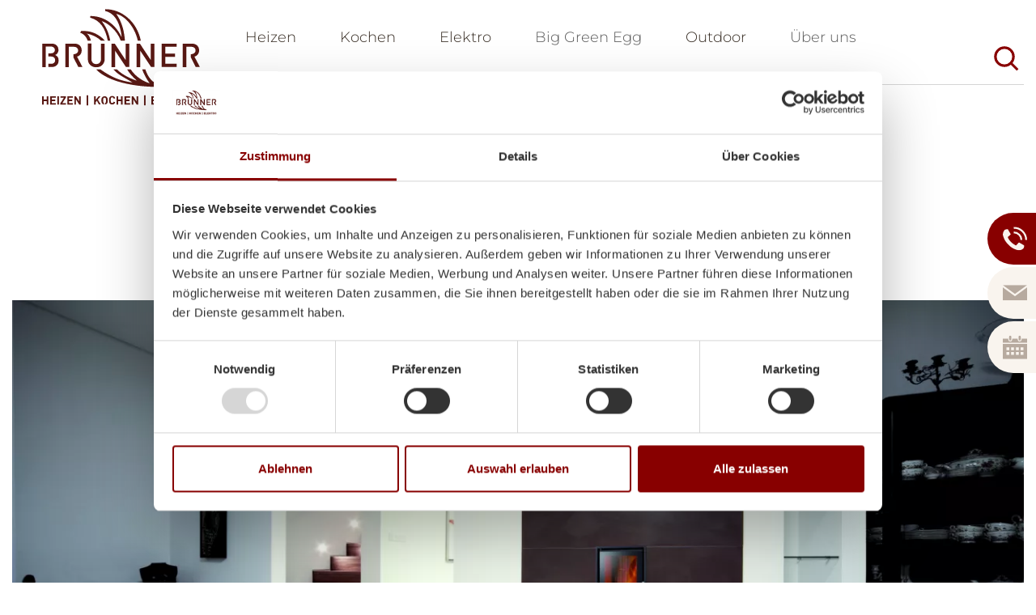

--- FILE ---
content_type: text/html; charset=UTF-8
request_url: https://www.brunnergmbh.at/p/Kamineinsatz-Hoxter-HAKA-3750
body_size: 11585
content:
<!DOCTYPE HTML>

<html  lang="de" dir="ltr">
<head>                
<title>Kamineinsätze Hoxter HAKA 37/50</title>
<meta name="description" content="" />

<meta property="og:url" content="https://www.brunnergmbh.at/p/kamineinsatz-hoxter-haka-3750" />
<meta property="og:type" content="website" />
<meta property="og:title" content="Kamineinsätze Hoxter HAKA 37/50" />
                        <meta property="og:image" content="https://www.brunnergmbh.at/upload/transforms/images/Produktbilder-Import/_1200x630_fit_center-center_none_ns/1088_2024-03-25-123707_stjg.jpg" />
        <meta property="og:image:width" content="945" />
        <meta property="og:image:height" content="630" />
        <meta property="og:description" content="Speicher- und Warmluftkamine stellen heutzutage die beliebtesten Heizungstechnologien dar. Die Kamineinsätze von HOXTER wurden diesen beiden Technologien angepasst. Sie arbeiten völlig einwandfrei..." />
<meta property="og:site_name" content="Brunner GmbH" />
<meta property="og:locale" content="de" />

<meta name="twitter:title" content="Kamineinsätze Hoxter HAKA 37/50" />
    <meta name="twitter:description" content="Speicher- und Warmluftkamine stellen heutzutage die beliebtesten Heizungstechnologien dar. Die Kamineinsätze von HOXTER wurden diesen beiden Technologien angepasst. Sie arbeiten völlig einwandfrei..." />
<meta name="twitter:card" content="summary_large_image" />
<meta name="twitter:url" content="https://www.brunnergmbh.at/p/kamineinsatz-hoxter-haka-3750" />
                        <meta property="twitter:image" content="https://www.brunnergmbh.at/upload/transforms/images/Produktbilder-Import/_1200x630_fit_center-center_none_ns/1088_2024-03-25-123707_stjg.jpg" />
    <link rel="home" href="https://www.brunnergmbh.at/" />
<link rel="canonical" href="https://www.brunnergmbh.at/p/kamineinsatz-hoxter-haka-3750"><meta charset="utf-8" />
<meta name="viewport" content="width=device-width, initial-scale=1.0">
<meta name="format-detection" content="telephone=no" />
<link rel="icon" type="image/png" href="/images/Favicon-Brunner-32x32-Web.png" />

<script data-cookieconsent="ignore">
    window.dataLayer = window.dataLayer || [];
    function gtag() {
        dataLayer.push(arguments);
    }
    gtag("consent", "default", {
        ad_personalization: "denied",
        ad_storage: "denied",
        ad_user_data: "denied",
        analytics_storage: "denied",
        functionality_storage: "denied",
        personalization_storage: "denied",
        security_storage: "granted",
        wait_for_update: 500,
    });
    gtag("set", "ads_data_redaction", true);
    gtag("set", "url_passthrough", true);
</script>

<script id="Cookiebot" src="https://consent.cookiebot.com/uc.js" data-cbid="295c96f8-f5c2-4281-af3f-30704a1043e8" type="text/javascript" async></script>

<script async src="https://www.googletagmanager.com/gtag/js?id=G-WVQJD8WL6Z" type="text/plain" data-cookieconsent="statistics"></script>
<script type="text/plain" data-cookieconsent="statistics">
	window.dataLayer = window.dataLayer || [];
	function gtag(){dataLayer.push(arguments);}
	gtag('js', new Date());

	gtag('config', 'G-WVQJD8WL6Z', {'anonymize_ip': true});
</script>
    <link rel="stylesheet" type="text/css" href="/cached/css/site.css?v=1750352005" />
</head>	
<body  class="page-type-products is-desktop">
		<div id="SideMenu" class="d-print-none">
		<ul>
			<li class="phone phone-desktop d-none d-sm-block">
				<a href="https://www.brunnergmbh.at/kontakt?formid=1">
					<svg xmlns="http://www.w3.org/2000/svg" width="29.215" height="28.587" viewBox="0 0 29.215 28.587">
						<defs><style>.cls-1 {fill: #B7AA9F;}</style></defs>
						<g id="Gruppe_512" data-name="Gruppe 512" transform="translate(-0.001 0)"><path id="Pfad_363" data-name="Pfad 363" class="cls-1" d="M36.084,21.384H33.833A8.046,8.046,0,0,0,25.8,13.351V11.1A10.284,10.284,0,0,1,36.084,21.384Z" transform="translate(-12.6 -5.421)"></path><path id="Pfad_364" data-name="Pfad 364" class="cls-1" d="M41.863,15.963H39.612A13.712,13.712,0,0,0,25.9,2.251V0A15.983,15.983,0,0,1,41.863,15.963Z" transform="translate(-12.649)"></path><path id="Pfad_365" data-name="Pfad 365" class="cls-1" d="M0,11.679A9.377,9.377,0,0,1,1.791,6.921a2.353,2.353,0,0,1,1.433-.972c.665-.2,1.381-.307,2.1-.46a.788.788,0,0,1,.87.409A13.333,13.333,0,0,1,7.06,7.33c.665,1.177,1.381,2.4,2.047,3.581a1.071,1.071,0,0,1-.2,1.637c-.614.614-1.33,1.126-2,1.74a9.822,9.822,0,0,0-.716.767.771.771,0,0,0,0,.87A7.112,7.112,0,0,0,6.753,17c.665,1.023,1.33,2.1,2.1,3.07a14.726,14.726,0,0,0,3.735,3.377c.767.512,1.535.921,2.3,1.433.051.051.1.051.2.1a1.09,1.09,0,0,0,1.535-.307c.665-.716,1.279-1.484,1.944-2.2l.307-.307a1,1,0,0,1,1.228-.153c.921.563,1.893,1.074,2.814,1.637.767.46,1.586.921,2.353,1.381a.922.922,0,0,1,.46.819,5.7,5.7,0,0,1-.614,2.558A4.071,4.071,0,0,1,23.484,30a9.123,9.123,0,0,1-2.763,1.074,4.886,4.886,0,0,1-2.712,0,24.294,24.294,0,0,1-5.27-2A21.635,21.635,0,0,1,7.879,25.6,26.614,26.614,0,0,1,2.865,19.66a20.62,20.62,0,0,1-1.74-3.735C.87,15.158.563,14.39.358,13.572A7.554,7.554,0,0,1,0,11.679Z" transform="translate(0 -2.674)"></path></g>
					</svg>
					<div class="Info">
						<div class="icon">
							<svg xmlns="http://www.w3.org/2000/svg" width="50" height="50" viewBox="0 0 50 50">
								<g id="Gruppe_592" data-name="Gruppe 592" transform="translate(-1641 -395)">
									<g id="Ellipse_63" data-name="Ellipse 63" transform="translate(1641 395)" fill="none" stroke="#800" stroke-width="2">
										<circle cx="25" cy="25" r="25" stroke="none"></circle>
										<circle cx="25" cy="25" r="24" fill="none"></circle>
									</g>
									<g id="Gruppe_562" data-name="Gruppe 562" transform="translate(1651.367 405.31)">
										<path id="Pfad_363" data-name="Pfad 363" d="M36.084,21.384H33.833A8.046,8.046,0,0,0,25.8,13.351V11.1A10.284,10.284,0,0,1,36.084,21.384Z" transform="translate(-12.6 -5.421)" fill="#800"></path>
										<path id="Pfad_364" data-name="Pfad 364" d="M41.863,15.963H39.612A13.712,13.712,0,0,0,25.9,2.251V0A15.983,15.983,0,0,1,41.863,15.963Z" transform="translate(-12.649)" fill="#800"></path>
										<path id="Pfad_365" data-name="Pfad 365" d="M0,11.679A9.377,9.377,0,0,1,1.791,6.921a2.353,2.353,0,0,1,1.433-.972c.665-.2,1.381-.307,2.1-.46a.788.788,0,0,1,.87.409A13.333,13.333,0,0,1,7.06,7.33c.665,1.177,1.381,2.4,2.047,3.581a1.071,1.071,0,0,1-.2,1.637c-.614.614-1.33,1.126-2,1.74a9.822,9.822,0,0,0-.716.767.771.771,0,0,0,0,.87A7.112,7.112,0,0,0,6.753,17c.665,1.023,1.33,2.1,2.1,3.07a14.726,14.726,0,0,0,3.735,3.377c.767.512,1.535.921,2.3,1.433.051.051.1.051.2.1a1.09,1.09,0,0,0,1.535-.307c.665-.716,1.279-1.484,1.944-2.2l.307-.307a1,1,0,0,1,1.228-.153c.921.563,1.893,1.074,2.814,1.637.767.46,1.586.921,2.353,1.381a.922.922,0,0,1,.46.819,5.7,5.7,0,0,1-.614,2.558A4.071,4.071,0,0,1,23.484,30a9.123,9.123,0,0,1-2.763,1.074,4.886,4.886,0,0,1-2.712,0,24.294,24.294,0,0,1-5.27-2A21.635,21.635,0,0,1,7.879,25.6,26.614,26.614,0,0,1,2.865,19.66a20.62,20.62,0,0,1-1.74-3.735C.87,15.158.563,14.39.358,13.572A7.554,7.554,0,0,1,0,11.679Z" transform="translate(0 -2.674)" fill="#800"></path>
									</g>
								</g>
							</svg>
						</div>
						<div class="text">
							<div class="brand-color bold">
								Nutzen Sie unseren<br />
								Call-Back-Service!
							</div>
							Wir rufen Sie an.
						</div>
					</div>
				</a>
			</li>
			
			<li class="phone d-sm-none">
				<a href="tel:0724228010">
					<svg xmlns="http://www.w3.org/2000/svg" width="29.215" height="28.587" viewBox="0 0 29.215 28.587">
						<defs><style>.cls-1 {fill: #B7AA9F;}</style></defs>
						<g id="Gruppe_512" data-name="Gruppe 512" transform="translate(-0.001 0)"><path id="Pfad_363" data-name="Pfad 363" class="cls-1" d="M36.084,21.384H33.833A8.046,8.046,0,0,0,25.8,13.351V11.1A10.284,10.284,0,0,1,36.084,21.384Z" transform="translate(-12.6 -5.421)"></path><path id="Pfad_364" data-name="Pfad 364" class="cls-1" d="M41.863,15.963H39.612A13.712,13.712,0,0,0,25.9,2.251V0A15.983,15.983,0,0,1,41.863,15.963Z" transform="translate(-12.649)"></path><path id="Pfad_365" data-name="Pfad 365" class="cls-1" d="M0,11.679A9.377,9.377,0,0,1,1.791,6.921a2.353,2.353,0,0,1,1.433-.972c.665-.2,1.381-.307,2.1-.46a.788.788,0,0,1,.87.409A13.333,13.333,0,0,1,7.06,7.33c.665,1.177,1.381,2.4,2.047,3.581a1.071,1.071,0,0,1-.2,1.637c-.614.614-1.33,1.126-2,1.74a9.822,9.822,0,0,0-.716.767.771.771,0,0,0,0,.87A7.112,7.112,0,0,0,6.753,17c.665,1.023,1.33,2.1,2.1,3.07a14.726,14.726,0,0,0,3.735,3.377c.767.512,1.535.921,2.3,1.433.051.051.1.051.2.1a1.09,1.09,0,0,0,1.535-.307c.665-.716,1.279-1.484,1.944-2.2l.307-.307a1,1,0,0,1,1.228-.153c.921.563,1.893,1.074,2.814,1.637.767.46,1.586.921,2.353,1.381a.922.922,0,0,1,.46.819,5.7,5.7,0,0,1-.614,2.558A4.071,4.071,0,0,1,23.484,30a9.123,9.123,0,0,1-2.763,1.074,4.886,4.886,0,0,1-2.712,0,24.294,24.294,0,0,1-5.27-2A21.635,21.635,0,0,1,7.879,25.6,26.614,26.614,0,0,1,2.865,19.66a20.62,20.62,0,0,1-1.74-3.735C.87,15.158.563,14.39.358,13.572A7.554,7.554,0,0,1,0,11.679Z" transform="translate(0 -2.674)"></path></g>
					</svg>
					<div class="Info">
						<span>jetzt kontaktieren</span>
					</div>
				</a>
			</li>
			
			<li class="contact">
				<a href="https://www.brunnergmbh.at/kontakt?formid=2">
					<svg id="Side1" data-name="Ebene 1" xmlns="http://www.w3.org/2000/svg" viewBox="0 0 17 11.03">
						<defs><style>.side-1-cls-2{fill:#B7AA9F;}</style></defs>
						<title>allgemeine Anfrage</title>
						<g class="side-1-cls-1"><polygon class="side-1-cls-2" points="8.5 6.35 17 0.01 17 0 0 0 0 0.01 8.5 6.35"></polygon><polygon class="side-1-cls-2" points="8.5 8.02 0 1.67 0 11.03 17 11.03 17 1.67 8.5 8.02"></polygon></g>
					</svg>
					<div class="Info">
						<div class="icon">
							<svg xmlns="http://www.w3.org/2000/svg" width="50" height="50" viewBox="0 0 50 50">
								<g id="Gruppe_596" data-name="Gruppe 596" transform="translate(20497 186)">
									<rect id="Rechteck_536" data-name="Rechteck 536" width="29.792" height="20.625" transform="translate(-20486.746 -171.194)" fill="#800"></rect>
									<path id="Pfad_404" data-name="Pfad 404" d="M6695.1,568.254l16.222,12.978,15.249-12.978" transform="translate(-27182.596 -740.109)" fill="none" stroke="#fff" stroke-width="2"></path>
									<g id="Ellipse_66" data-name="Ellipse 66" transform="translate(-20497 -186)" fill="none" stroke="#800" stroke-width="2">
										<circle cx="25" cy="25" r="25" stroke="none"></circle>
										<circle cx="25" cy="25" r="24" fill="none"></circle>
									</g>
								</g>
							</svg>
						</div>
						<div class="text">
							<div class="brand-color bold">allgemeine Anfrage</div>
						</div>
					</div>
				</a>
			</li>
			
			<li class="termin">
				<a href="https://www.brunnergmbh.at/kontakt?formid=3">
					<svg id="Side2" data-name="Ebene 1" xmlns="http://www.w3.org/2000/svg" viewBox="0 0 17 16.3">
						<defs><style>.side-2-cls-2{fill:#B7AA9F;}</style></defs>
						<title>Termin vereinbaren</title>
						<g class="side-2-cls-1"><path class="side-2-cls-2" d="M0,5.8V16.3H17V5.8Zm4.49,7.59H2.55v-2H4.49Zm0-3.25H2.55V8.2H4.49Zm3.32,3.25H5.87v-2H7.81Zm0-3.25H5.87V8.2H7.81Zm3.32,3.25H9.19v-2h1.94Zm0-3.25H9.19V8.2h1.94Zm3.32,3.25H12.51v-2h1.94Zm0-3.25H12.51V8.2h1.94Z"></path><path class="side-2-cls-2" d="M13.21,2.15v.62a1.4,1.4,0,0,1-2.8,0V2.15H6.59v.62a1.4,1.4,0,0,1-2.8,0V2.15H0V4.93H17V2.15Z"></path><path class="side-2-cls-2" d="M5.19,0a.74.74,0,0,0-.74.74v2a.74.74,0,0,0,1.48,0v-2A.74.74,0,0,0,5.19,0Z"></path><path class="side-2-cls-2" d="M11.81,0a.74.74,0,0,0-.74.74v2a.74.74,0,0,0,1.48,0v-2A.74.74,0,0,0,11.81,0Z"></path></g>
					</svg>
					<div class="Info">
						<div class="icon">
							<svg xmlns="http://www.w3.org/2000/svg" width="50" height="50" viewBox="0 0 50 50">
								<g id="Gruppe_595" data-name="Gruppe 595" transform="translate(20418 153)">
									<g id="icon-_termin-vereinbaren-breite-17px" transform="translate(-20407.805 -143.449)">
										<path id="Pfad_162" data-name="Pfad 162" d="M0,5.8V23.48H28.625V5.8ZM7.56,18.58H4.294V15.213H7.56Zm0-5.472H4.294V9.841H7.56Zm5.59,5.472H9.884V15.213h3.267Zm0-5.472H9.884V9.841h3.267Zm5.59,5.472H15.474V15.213h3.267Zm0-5.472H15.474V9.841h3.267Zm5.59,5.472H21.065V15.213h3.267Zm0-5.472H21.065V9.841h3.267Z" transform="translate(0 3.966)" fill="#800"></path>
										<path id="Pfad_163" data-name="Pfad 163" d="M22.243,2.15V3.194a2.357,2.357,0,1,1-4.715,0V2.15H11.1V3.194a2.357,2.357,0,1,1-4.715,0V2.15H0V6.831H28.625V2.15Z" transform="translate(0 1.47)" fill="#800"></path>
										<path id="Pfad_164" data-name="Pfad 164" d="M5.7,0A1.246,1.246,0,0,0,4.45,1.246V4.614a1.246,1.246,0,1,0,2.492,0V1.246A1.246,1.246,0,0,0,5.7,0Z" transform="translate(3.043 0)" fill="#800"></path>
										<path id="Pfad_165" data-name="Pfad 165" d="M12.316,0A1.246,1.246,0,0,0,11.07,1.246V4.614a1.246,1.246,0,1,0,2.492,0V1.246A1.246,1.246,0,0,0,12.316,0Z" transform="translate(7.57 0)" fill="#800"></path>
									</g>
									<g id="Ellipse_67" data-name="Ellipse 67" transform="translate(-20418 -153)" fill="none" stroke="#800" stroke-width="2">
										<circle cx="25" cy="25" r="25" stroke="none"></circle>
										<circle cx="25" cy="25" r="24" fill="none"></circle>
									</g>
								</g>
							</svg>
						</div>
						<div class="text">
							<div class="brand-color bold">Termin vereinbaren</div>
						</div>
					</div>
				</a>
			</li>
			
		</ul>
	</div>
<header class="sticky-lg-top">
		
		<div id="SearchInputContainer" class="collapse">
			<div class="container">
				<div class="row contentRow">
					<div class="col-12">
						<div id="SearchInputContent">
							<form name="SearchForm" autocomplete="off" action="https://www.brunnergmbh.at/suche" method="GET">
								<div class="inputInnerContainer">
									<input type="text" name="q" placeholder="SUCHBEGRIFF EINGEBEN ...">
								</div>
								<button type="submit">
									<span class="icn_search">
										<svg xmlns="http://www.w3.org/2000/svg" width="36" height="36" viewBox="0 0 22.986 22.986">
											<g id="Gruppe_783" data-name="Gruppe 783" transform="translate(-1124.12 -1144.099) rotate(45)">
											<g id="Ellipse_104" data-name="Ellipse 104" transform="translate(1612 6)" fill="transparent" stroke="#fff" stroke-linecap="square" stroke-width="2">
												<circle cx="8.127" cy="8.127" r="8.127" stroke="none"/>
												<circle cx="8.127" cy="8.127" r="7.127" fill="none"/>
											</g>
											<path id="Pfad_613" data-name="Pfad 613" d="M-16248,14h6.59" transform="translate(17875.236 0.127)" fill="none" stroke="#fff" stroke-linecap="square" stroke-width="2"/>
											</g>
										</svg>
									</span>
								</button>
							</form>
						</div>
					</div>
				</div>
			</div>
		</div>
	
	<div id="NavLevel0" class="navbar navbar navbar-expand-lg" role="navigation">
		<div class="container d-flex">
			<div class="navbar-header d-flex">
				
				<a class="navbar-brand" href="/">
					<img src="/images/logo.svg" />
				</a>
				<div class="d-flex flex-grow-1 justify-content-end">
					<button class="navbar-toggler collapsed" type="button" data-bs-toggle="collapse" data-bs-target=".navbar-collapse">
						<span class="navbar-toggler-icon"><span class="hamburger"></span></span>
						<span class="visually-hidden">Toggle navigation</span>
					</button>
					<button class="navbar-toggler visible-slider collapsed" type="button">
						<span class="navbar-toggler-icon"><span class="hamburger"></span></span>
						<span class="visually-hidden">Toggle navigation</span>
					</button>
				</div>
			</div>
			
			<div class="collapse navbar-collapse mobileMenu justify-content-end">
				<ul class="nav navbar-nav order-last order-lg-first">
																						<li class="navLevel0Item nav-item">
																						<a href="https://www.brunnergmbh.at/heizen" class="nav-link"><span>Heizen</span></a>
													</li>
    																<li class="navLevel0Item nav-item">
																						<a href="https://www.brunnergmbh.at/kochen" class="nav-link"><span>Kochen</span></a>
													</li>
    																<li class="navLevel0Item nav-item">
																						<a href="https://www.brunnergmbh.at/elektro" class="nav-link"><span>Elektro</span></a>
													</li>
    																<li class="navLevel0Item nav-item">
																						<a href="https://www.brunnergmbh.at/" class="nav-link dropdown-toggle" href="#" data-menuitem-id="18" role="button" data-bs-toggle="dropdown" aria-expanded="false">
									Big Green Egg
								</a>
								<ul class="dropdown-menu" aria-labelledby="navbarDropdown">
																													<li>

																							<a href="https://www.brunnergmbh.at/big-green-egg-modelle" class="dropdown-item">
																						
											Modelle
											
																							</a>
																					</li>
																													<li>

																							<a href="https://www.brunnergmbh.at/big-green-egg-zubehoer" class="dropdown-item">
																						
											Zubehör
											
																							</a>
																					</li>
																													<li>

																							<a href="https://www.brunnergmbh.at/big-green-egg-informationen" class="dropdown-item">
																						
											Informationen
											
																							</a>
																					</li>
																	</ul>
													</li>
    																<li class="navLevel0Item nav-item">
																						<a href="https://www.brunnergmbh.at/outdoor" class="nav-link"><span>Outdoor</span></a>
													</li>
    																<li class="navLevel0Item nav-item">
																						<a href="https://www.brunnergmbh.at/" class="nav-link dropdown-toggle" href="#" data-menuitem-id="22" role="button" data-bs-toggle="dropdown" aria-expanded="false">
									Über uns
								</a>
								<ul class="dropdown-menu" aria-labelledby="navbarDropdown">
																													<li>

																							<a href="https://www.brunnergmbh.at/kontakt" class="dropdown-item">
																						
											Kontakt
											
																							</a>
																					</li>
																													<li>

																							<a href="https://www.brunnergmbh.at/schauraum" class="dropdown-item">
																						
											Schauraum
											
																							</a>
																					</li>
																													<li>

																							<a href="https://www.brunnergmbh.at/unternehmen" class="dropdown-item">
																						
											Unternehmen
											
																							</a>
																					</li>
																													<li>

																							<a href="https://www.brunnergmbh.at/aktuelles" class="dropdown-item">
																						
											Aktuelles
											
																							</a>
																					</li>
																	</ul>
													</li>
    																<li class="navLevel0Item nav-item">
																						<a href="https://www.brunnergmbh.at/top-angebote" class="nav-link"><span>Top Angebote</span></a>
													</li>
    																<li class="navLevel0Item nav-item">
																						<a href="https://expertshop.brunnergmbh.at/shop" rel="noopener noreferrer" target="_blank" class="nav-link"><span>Onlineshop ELEKTRO</span></a>
													</li>
    								</ul>

									<button class="searchBtn resetStyle order-first order-lg-last"  data-bs-toggle="collapse" data-bs-target="#SearchInputContainer">
						<span class="icn_search">
							<svg xmlns="http://www.w3.org/2000/svg" width="36" height="36" viewBox="0 0 22.986 22.986">
								<g id="Gruppe_783" data-name="Gruppe 783" transform="translate(-1124.12 -1144.099) rotate(45)">
								<g id="Ellipse_104" data-name="Ellipse 104" transform="translate(1612 6)" fill="transparent" stroke="#880000" stroke-linecap="square" stroke-width="2">
									<circle cx="8.127" cy="8.127" r="8.127" stroke="none"/>
									<circle cx="8.127" cy="8.127" r="7.127" fill="none"/>
								</g>
								<path id="Pfad_613" data-name="Pfad 613" d="M-16248,14h6.59" transform="translate(17875.236 0.127)" fill="none" stroke="#880000" stroke-linecap="square" stroke-width="2"/>
								</g>
							</svg>
						</span>
					</button>
							</div>
		</div>
	</div>
	<div id="NavLevel1">
		<div class="container">
																																																						<div class="subMenuContainer row pt-2" rel="18">
							<div class="col-3"></div>
							<div class="col-9">
								<div class="row justify-content-end">
																			<div class="col-lg-3 item">
											<a  href="https://www.brunnergmbh.at/big-green-egg-modelle">
												<span>Modelle</span>
											</a>

																					</div>
																			<div class="col-lg-3 item">
											<a  href="https://www.brunnergmbh.at/big-green-egg-zubehoer">
												<span>Zubehör</span>
											</a>

																					</div>
																			<div class="col-lg-3 item">
											<a  href="https://www.brunnergmbh.at/big-green-egg-informationen">
												<span>Informationen</span>
											</a>

																					</div>
																	</div>
							</div>
						</div>
																																			<div class="subMenuContainer row pt-2" rel="22">
							<div class="col-3"></div>
							<div class="col-9">
								<div class="row justify-content-end">
																			<div class="col-lg-3 item">
											<a  href="https://www.brunnergmbh.at/kontakt">
												<span>Kontakt</span>
											</a>

																					</div>
																			<div class="col-lg-3 item">
											<a  href="https://www.brunnergmbh.at/schauraum">
												<span>Schauraum</span>
											</a>

																					</div>
																			<div class="col-lg-3 item">
											<a  href="https://www.brunnergmbh.at/unternehmen">
												<span>Unternehmen</span>
											</a>

																							<p class="lev2">
													<a  href="https://www.brunnergmbh.at/unternehmen#geschichte">
														Wir/Geschichte
													</a>
												</p>
																							<p class="lev2">
													<a  href="https://www.brunnergmbh.at/unternehmen#team">
														Team
													</a>
												</p>
																							<p class="lev2">
													<a  href="https://www.brunnergmbh.at/unternehmen#dienstleistungen">
														Dienstleistungen
													</a>
												</p>
																							<p class="lev2">
													<a  href="https://www.brunnergmbh.at/unternehmen#partner">
														Partner
													</a>
												</p>
																					</div>
																			<div class="col-lg-3 item">
											<a  href="https://www.brunnergmbh.at/aktuelles">
												<span>Aktuelles</span>
											</a>

																							<p class="lev2">
													<a  href="https://www.brunnergmbh.at/aktuelles#veranstaltungen">
														Veranstaltungen
													</a>
												</p>
																							<p class="lev2">
													<a  href="https://www.brunnergmbh.at/aktuelles#Messen">
														Messen
													</a>
												</p>
																							<p class="lev2">
													<a  href="https://www.brunnergmbh.at/aktuelles#Karriere">
														Karriere
													</a>
												</p>
																							<p class="lev2">
													<a  href="https://www.brunnergmbh.at/aktuelles#FoerderungenTipps">
														Förderungen und Tipps
													</a>
												</p>
																					</div>
																	</div>
							</div>
						</div>
																																		</div>
	</div>
</header>
<div class="d-none d-print-block">
	<img src="/images/logo.svg" width="270" height="150" />
</div>                                
                    
    
            	<div class="main">
		<section class="container container-product-header no-padding-bottom no-padding-top pt-1">

                            <div class="row d-print-none">
                                            <div class="col-12 text-center BackToOverview">
                                                        <a href="https://www.brunnergmbh.at/heizen">
                                <svg id="Gruppe_148" data-name="Gruppe 148" xmlns="http://www.w3.org/2000/svg" width="21.605" height="20.296" viewBox="0 0 21.605 20.296">
                                    <rect id="Rechteck_434" data-name="Rechteck 434" width="4.583" height="4.583" fill="#362c23"/>
                                    <rect id="Rechteck_437" data-name="Rechteck 437" width="4.583" height="4.583" transform="translate(0 7.856)" fill="#362c23"/>
                                    <rect id="Rechteck_440" data-name="Rechteck 440" width="4.583" height="4.583" transform="translate(0 15.713)" fill="#362c23"/>
                                    <rect id="Rechteck_436" data-name="Rechteck 436" width="4.583" height="4.583" transform="translate(17.022)" fill="#362c23"/>
                                    <rect id="Rechteck_439" data-name="Rechteck 439" width="4.583" height="4.583" transform="translate(17.022 7.856)" fill="#362c23"/>
                                    <rect id="Rechteck_442" data-name="Rechteck 442" width="4.583" height="4.583" transform="translate(17.022 15.713)" fill="#362c23"/>
                                    <rect id="Rechteck_435" data-name="Rechteck 435" width="4.583" height="4.583" transform="translate(8.511)" fill="#362c23"/>
                                    <rect id="Rechteck_438" data-name="Rechteck 438" width="4.583" height="4.583" transform="translate(8.511 7.856)" fill="#362c23"/>
                                    <rect id="Rechteck_441" data-name="Rechteck 441" width="4.583" height="4.583" transform="translate(8.511 15.713)" fill="#362c23"/>
                                </svg>
                                <span>Zurück zur Übersicht</span>
                            </a>
                        </div>
                    
                                        
                                    </div>
                        
            <div class="row d-flex align-items-end position-relative">

                <div class="col-12 col-lg-6 offset-lg-3 text-center">
                    <h1>
                        Kamineinsätze Hoxter HAKA 37/50
                    </h1>
                </div>
                
                <div class="d-none d-sm-block col-sm-6 col-lg-3 col-lg-pull-6 navleft d-print-none">
                                    </div>
                
                <div class="d-none d-sm-block col-sm-6 col-lg-3 text-end navright d-print-none">
                                    </div>
            </div>
        </section>

                    
<section id=Anwendungsbild class="image no-padding-top">
	<div class="container">
		<div class="row d-flex">

			
			<div class="col-auto text-center flex-grow-1">
				
			</div>
				
					</div>
		<div class="row contentRow">
			<div class="col-xs-12">
				<div class="imageContainer mobileImageContainer">
					<div class="imageInnerContainer">
																		
													
															<picture class="image">

																																																		<source media="(max-width: 500px)" type="image/webp" srcset="https://www.brunnergmbh.at/upload/transforms/images/Produktbilder-Import/_500x255_crop_center-center_80_none_ns/32014/1088_2024-03-25-123707_stjg.webp" />
																				<source media="(max-width: 500px)" srcset="https://www.brunnergmbh.at/upload/transforms/images/Produktbilder-Import/_500x255_crop_center-center_none_ns/1088_2024-03-25-123707_stjg.jpg" />
																																																		<source media="(max-width: 700px)" type="image/webp" srcset="https://www.brunnergmbh.at/upload/transforms/images/Produktbilder-Import/_700x357_crop_center-center_80_none_ns/32014/1088_2024-03-25-123707_stjg.webp" />
																				<source media="(max-width: 700px)" srcset="https://www.brunnergmbh.at/upload/transforms/images/Produktbilder-Import/_700x357_crop_center-center_none_ns/1088_2024-03-25-123707_stjg.jpg" />
																																																		<source media="(max-width: 1000px)" type="image/webp" srcset="https://www.brunnergmbh.at/upload/transforms/images/Produktbilder-Import/_1000x510_crop_center-center_80_none_ns/32014/1088_2024-03-25-123707_stjg.webp" />
																				<source media="(max-width: 1000px)" srcset="https://www.brunnergmbh.at/upload/transforms/images/Produktbilder-Import/_1000x510_crop_center-center_none_ns/1088_2024-03-25-123707_stjg.jpg" />
																																																		<source media="(max-width: 1300px)" type="image/webp" srcset="https://www.brunnergmbh.at/upload/transforms/images/Produktbilder-Import/_1300x662_crop_center-center_80_none_ns/32014/1088_2024-03-25-123707_stjg.webp" />
																				<source media="(max-width: 1300px)" srcset="https://www.brunnergmbh.at/upload/transforms/images/Produktbilder-Import/_1300x662_crop_center-center_none_ns/1088_2024-03-25-123707_stjg.jpg" />
									
																											<source type="image/webp" srcset="https://www.brunnergmbh.at/upload/transforms/images/Produktbilder-Import/_1570x800_crop_center-center_80_none_ns/32014/1088_2024-03-25-123707_stjg.webp" />
									<img src="https://www.brunnergmbh.at/upload/transforms/images/Produktbilder-Import/_1570x800_crop_center-center_none_ns/1088_2024-03-25-123707_stjg.jpg" alt="" loading="lazy" style="aspect-ratio: 1570 / 800;" />
								</picture>
																		</div>
				</div>
			</div>
		</div>
	</div>
</section>        

        
		

<section id=ProductImageText class="textImage">
	<div class="container">
		<div class="row rowText">
			<div class="col-12 col-lg-6 order-lg-2">
                                    <h2 class="brand-color light font50">Kamineinsätze Hoxter HAKA 37/50</h2>
                    <div class="editorHtml">
                        <p>Speicher- und Warmluftkamine stellen heutzutage die beliebtesten Heizungstechnologien dar. Die Kamineinsätze von HOXTER wurden diesen beiden Technologien angepasst. Sie arbeiten völlig einwandfrei im geschlossenen Umbau eines Speicherkamins mit zusätzlicher Speichermasse und können ebenso gut für warmluftführende Kamine angewandt werden, wo sich die warme Luft in mehrere Räume führen lässt.</p>
<p> </p>
<p> </p>
<p>Umfang der Nutzleistung beim Betrieb mit direktem Anschluss an den Schornstein: 5–12 kW<br />Brennstoffmenge beim Betrieb mit zusätzlicher Speichermasse: 4,5 kg</p>
<p> </p>
<p>Auch in wasserführender Ausführung erhältlich!</p>
                        
                                                                        <a href="javascript:print();" class="noprint"><div class="print"><img src="/images/heizen-kochen-elektro-brunner-print.svg" width="100" height="55" /></div></a>
                        <div class="clearfix"></div>
                        <div class="uvp_info">
                                                            Gerne erstellen wir Ihnen ein persönliches Angebot zu diesem Produkt. Kontaktieren Sie uns einfach über unser Kontaktformular!
                                <br />
                                <div class="fontsmall">
                                    (Beim angegeben Preis handelt es sich um den vom Hersteller empfohlenen unverbindlichen Verkaufspreis - UVP)
                                </div>
                                                    </div>

                        <div class="button d-print-none">
                            <a href="https://www.brunnergmbh.at/kontakt?formid=2&id_product=24531">
                                Jetzt Produkt anfragen!
                            </a>
                        </div>
                    </div>
                							</div>
			<div class="col-12 col-lg-6 mt-3 mt-lg-0 overflow-hidden order-lg-1">
                                                    									<div id="slider" class="flexslider-slides flexslider hasThumbs">
						<ul class="slides">
							                                                                                                                                                                                                            
                                                                    <li>
                                                                                                                                                                                    <a href="https://www.brunnergmbh.at/upload/transforms/images/Produktbilder-Import/_1600x1000_fit_center-center_none_ns/1088_2024-03-25-123707_stjg.jpg" data-bs-toggle="modal" data-bs-target="#imageTextModal">

                                                                                    
                                                                                                                                                                        
                                            <picture class="image">
                                                <source type="image/webp" srcset="https://www.brunnergmbh.at/upload/transforms/images/Produktbilder-Import/_800x500_crop_center-center_80_none_ns/32014/1088_2024-03-25-123707_stjg.webp" />
                                                <img src="https://www.brunnergmbh.at/upload/transforms/images/Produktbilder-Import/_800x500_crop_center-center_none_ns/1088_2024-03-25-123707_stjg.jpg" alt="Kamineinsätze Hoxter HAKA 37/50" loading="lazy" style="aspect-ratio: 800 / 500;" />
                                            </picture>
                                        
                                                                                    </a>
                                                                            </li>
                                							                                                                                                                                                                                                            
                                                                    <li>
                                                                                                                                                                                    <a href="https://www.brunnergmbh.at/upload/transforms/images/Produktgalerie/_1600x1000_fit_center-center_none_ns/1090-37.50_W_1_UPR.jpg" data-bs-toggle="modal" data-bs-target="#imageTextModal">

                                                                                    
                                                                                                                                                                        
                                            <picture class="image">
                                                <source type="image/webp" srcset="https://www.brunnergmbh.at/upload/transforms/images/Produktgalerie/_800x500_crop_center-center_80_none_ns/19564/1090-37.50_W_1_UPR.webp" />
                                                <img src="https://www.brunnergmbh.at/upload/transforms/images/Produktgalerie/_800x500_crop_center-center_none_ns/1090-37.50_W_1_UPR.jpg" alt="Kamineinsätze Hoxter HAKA 37/50" loading="lazy" style="aspect-ratio: 800 / 500;" />
                                            </picture>
                                        
                                                                                    </a>
                                                                            </li>
                                							                                                                                                                                                                                                                                                                                        
                                													</ul>
					</div>

                                            <div id="carousel" class="flexslider">
                            <ul class="slides">
                                                                                                        
                                                                            <li class="position-relative">
                                            
                                                                                                                                                                                        
                                                <picture class="image">
                                                    <source type="image/webp" srcset="https://www.brunnergmbh.at/upload/transforms/images/Produktbilder-Import/_150x150_crop_center-center_80_none_ns/32014/1088_2024-03-25-123707_stjg.webp" />
                                                    <img src="https://www.brunnergmbh.at/upload/transforms/images/Produktbilder-Import/_150x150_crop_center-center_none_ns/1088_2024-03-25-123707_stjg.jpg" alt="" loading="lazy" style="aspect-ratio: 150 / 150;" />
                                                </picture>
                                                                                    </li>
                                                                                                                                            
                                                                            <li class="position-relative">
                                            
                                                                                                                                                                                        
                                                <picture class="image">
                                                    <source type="image/webp" srcset="https://www.brunnergmbh.at/upload/transforms/images/Produktgalerie/_150x150_crop_center-center_80_none_ns/19564/1090-37.50_W_1_UPR.webp" />
                                                    <img src="https://www.brunnergmbh.at/upload/transforms/images/Produktgalerie/_150x150_crop_center-center_none_ns/1090-37.50_W_1_UPR.jpg" alt="" loading="lazy" style="aspect-ratio: 150 / 150;" />
                                                </picture>
                                                                                    </li>
                                                                                                                                                                                                                        
                                                                                                </ul>
                        </div>
                    							</div>
		</div>
	</div>

    					                                                                                                    <div class="modal imageModal" id="imageTextModal" tabindex="-1">
            <div class="modal-dialog modal-dialog-centered">
                <div class="modal-content">
                    <div class="modal-header">
                        <button type="button" class="btn-close" data-bs-dismiss="modal" aria-label="Close"></button>
                    </div>
                    <div class="modal-body mb-3">
                        <img src="" />
                    </div>
                </div>
            </div>
        </div>
    </section>
                <section class="container container-produktdetails-daten">
            <div class="bg">
                <div class="row">
                    <div class="col-xs-12 col-lg-10 offset-lg-1">
                        <div class="Headline">
                            <div class="row">
                                <div class="col-xs-12 col-sm-6 col-md-8">
                                    <h4>Produktdetails</h4>
                                </div>
                                <div class="col-xs-12 col-sm-6 col-md-4 text-end">
                                    <h3 class="light">Kamineinsätze Hoxter HAKA 37/50</h3>
                                </div>
                            </div>
                        </div>
                        
                        <div class="DataContainer">
                            <div class="row">
                                                                                                                                                                                                                                                                                    
                                
                                                                    <div class="col-12 col-lg-6">
                                        <div class="row">
                                            <div class="col-12 col-sm-6 key">
                                                Gesamtleistung in KW
                                            </div>
                                            <div class="col-12 col-sm-6 value">
                                                9
                                            </div>
                                        </div>
                                    </div>
                                
                                
                                                                    <div class="col-12 col-lg-6">
                                        <div class="row">
                                            <div class="col-12 col-sm-6 key">
                                                Energieeffizienzklasse
                                            </div>
                                            <div class="col-12 col-sm-6 value position-relative">
                                                                                                    <a href="https://www.brunnergmbh.at/upload/images/Produktgalerie/3907-HAKA3750.png" data-bs-toggle="modal" data-bs-target="#energielabelModal">
                                                                                                <div title="Energieeffizienklasse A+" class="ee_label ee_label2">A+</div>
                                                                                                    </a>
                                                                                            </div>
                                        </div>
                                    </div>
                                
                                                                    <div class="col-12 col-lg-6">
                                        <div class="row">
                                            <div class="col-12 col-sm-6 key">
                                                Rauchrohrdurchmesser in mm
                                            </div>
                                            <div class="col-12 col-sm-6 value">
                                                150
                                            </div>
                                        </div>
                                    </div>
                                
                                                                
                                                                    <div class="col-12 col-lg-6">
                                        <div class="row">
                                            <div class="col-12 col-sm-6 key">
                                                Maße (H x B x T) in cm
                                            </div>
                                            <div class="col-12 col-sm-6 value">
                                                139 x 48.8 x 50.1
                                            </div>
                                        </div>
                                    </div>
                                
                                                                    <div class="col-12 col-lg-6">
                                        <div class="row">
                                            <div class="col-12 col-sm-6 key">
                                                Gewicht in kg
                                            </div>
                                            <div class="col-12 col-sm-6 value">
                                                147
                                            </div>
                                        </div>
                                    </div>
                                
                                                                    <div class="col-12 col-lg-6">
                                        <div class="row">
                                            <div class="col-12 col-sm-6 key">
                                                Daten von:
                                            </div>
                                            <div class="col-12 col-sm-6 value">
                                                HAKA 37/50 Stahlwärmetauscher vertikal
                                            </div>
                                        </div>
                                    </div>
                                                                
                            </div>
                        </div>
                        
                                                    <div class="DownloadContainer d-print-none">
                                                                                                                                                                                    <div class="Download">
                                            <a href="#" data-bs-toggle="modal" data-bs-target="#IssuuIFrameModal-24531">
                                                Produktkatalog
                                            </a>
                                        </div>
                                        <div class="modal issuuIframeModal" id="IssuuIFrameModal-24531" tabindex="-1">
                                            <div class="modal-dialog modal-dialog-centered">
                                                <div class="modal-content">
                                                    <div class="modal-header">
                                                        <button type="button" class="btn-close" data-bs-dismiss="modal" aria-label="Close"></button>
                                                    </div>
                                                    <div class="modal-body">
                                                        <iframe data-cookieconsent="marketing" data-cookieblock-src="https://e.issuu.com/embed.html?d=q36grva9jp3&pageNumber=48&u=brunnergmbh" title="Issuu Produktkatalog" frameborder="0" allowfullscreen></iframe>
                                                        <div class="cookieconsent-optout-marketing">
                                                            Bitte akzeptieren Sie die <a href="javascript:Cookiebot.renew()">Marketing-Cookies</a> um den Blätterkatalog zu sehen
                                                        </div>
                                                    </div>
                                                </div>
                                            </div>
                                        </div>
                                                                    
                                                                    <div class="Download">
                                        <a href="https://www.brunnergmbh.at/upload/files/01-Produktdownloads/1091-haka-37-50-de.pdf" download>
                                            Datenblatt
                                        </a>
                                    </div>
                                                            </div>
                                            </div>
                </div>
            </div>
        </section>

        
<section class="container_ansprechpartner d-print-none">
	<div class="container">
		<div class="row">
			<div class="col-xs-12 col-md-4 col-lg-3 Image">
				<div class="ImageContainer">
                                                                                                                                            
                            <picture class="image">
                                <source type="image/webp" srcset="https://www.brunnergmbh.at/upload/transforms/images/08_Unternehmen/Unser_Team/_400xAUTO_fit_center-center_80_none_ns/1061/Erwin.webp" />
                                <img src="https://www.brunnergmbh.at/upload/transforms/images/08_Unternehmen/Unser_Team/_400xAUTO_fit_center-center_none_ns/Erwin.jpg" alt="" loading="lazy" style="aspect-ratio: 400 / 400;" />
                            </picture>
                                            				</div>
			</div>
			
			<div class="col-xs-12 col-md-8 col-lg-9">
				<div class="row">
					<div class="col-xs-12">
						<h4 class="light brand-color font38">Ihr Ansprechpartner</h4>
					</div>
				</div>
				<div class="row">
					<div class="col-xs-12 col-lg-6">
                        							<div class="bold">Verkauf Heizen/Kochen</div>
							<div class="strich_unterhalb"></div>
																			<div>Herr  Erwin Königsmair ist unser Spezialist mit langjähriger Erfahrung wenn es um die Themen Heizen und Kochen geht.</div>
											</div>
					
					<div class="col-xs-12 col-lg-6">
						<div class="bold">Kontaktdaten</div>
						<div class="strich_unterhalb"></div>
						<table class="TeamContact">
															<tr>
									<td class="bold">Telefon:</td>
									<td><a href="tel:07242 28010-12">07242 28010-12</a>
								</tr>
														
															<tr>
									<td class="bold">Mail:</td>
									<td><a href="mailto:ofen@brunnergmbh.at">ofen@brunnergmbh.at></a>
								</tr>
													</table>
					</div>
				</div>
				<div class="Buttons">
					<div class="button">
                        <a href="https://www.brunnergmbh.at/kontakt?formid=2&id_product=24531">
                            Produkt anfragen!
                        </a>
                    </div>
					<div class="button"><a href="https://www.brunnergmbh.at/kontakt?formid=1">Zum Callback Service</a></div>
					<div class="button"><a href="https://www.brunnergmbh.at/schauraum">Zu den Schauräumen</a></div>
				</div>
			</div>
		</div>
	</div>
</section>
        

    
	<section class="container_similar_products noprint">
		<div class="container">
			<div class="row">
				<div id="SimilarProducts" class="col-xs-12">
					<h4>Diese Produkte könnten Sie ebenfalls interessieren:</h4>
					<div class="row">
													<div class="SimilarProduct col-12 col-md-6 col-lg-4">
								<a href="https://www.brunnergmbh.at/p/heizkamin-camina-s7">
                                    <div class="Inner">
                                                                                                                                <div class="Image">
                                                <div class="ImageInner">
                                                                                                                                                                                                                                                                                        
                                                            <picture class="image">
                                                                <source type="image/webp" srcset="https://www.brunnergmbh.at/upload/transforms/images/Produktbilder-Import/_800x550_crop_center-center_80_none_ns/23236/5088-S7TV_Hoch_LinaTV55.webp" />
                                                                <img src="https://www.brunnergmbh.at/upload/transforms/images/Produktbilder-Import/_800x550_crop_center-center_none_ns/5088-S7TV_Hoch_LinaTV55.jpg" alt="" loading="lazy" style="aspect-ratio: 800 / 550;" />
                                                            </picture>
                                                                                                                                                            </div>
                                            </div>
                                        
                                        <div class="Name">
                                            S7
                                        </div>
                                    </div>
                                </a>
							</div>
													<div class="SimilarProduct col-12 col-md-6 col-lg-4">
								<a href="https://www.brunnergmbh.at/p/kamineinsatz-schmid-ekko-lr-55">
                                    <div class="Inner">
                                                                                                                                <div class="Image">
                                                <div class="ImageInner">
                                                                                                                                                                                                                                                                                        
                                                            <picture class="image">
                                                                <source type="image/webp" srcset="https://www.brunnergmbh.at/upload/transforms/images/Produktbilder-Import/_800x550_crop_center-center_80_none_ns/22851/2128-Detailansicht_Titelbild_Ekko55.webp" />
                                                                <img src="https://www.brunnergmbh.at/upload/transforms/images/Produktbilder-Import/_800x550_crop_center-center_none_ns/2128-Detailansicht_Titelbild_Ekko55.jpg" alt="" loading="lazy" style="aspect-ratio: 800 / 550;" />
                                                            </picture>
                                                                                                                                                            </div>
                                            </div>
                                        
                                        <div class="Name">
                                            Ekko L/R 55
                                        </div>
                                    </div>
                                </a>
							</div>
													<div class="SimilarProduct col-12 col-md-6 col-lg-4">
								<a href="https://www.brunnergmbh.at/p/heizkamin-contura-i-51">
                                    <div class="Inner">
                                                                                                                                <div class="Image">
                                                <div class="ImageInner">
                                                                                                                                                                                                                                                                                        
                                                            <picture class="image">
                                                                <source type="image/webp" srcset="https://www.brunnergmbh.at/upload/transforms/images/Produktbilder-Import/_800x550_crop_center-center_80_none_ns/22960/6202-contura-i51an-closeup-side-900x400.webp" />
                                                                <img src="https://www.brunnergmbh.at/upload/transforms/images/Produktbilder-Import/_800x550_crop_center-center_none_ns/6202-contura-i51an-closeup-side-900x400.jpg" alt="" loading="lazy" style="aspect-ratio: 582 / 400;" />
                                                            </picture>
                                                                                                                                                            </div>
                                            </div>
                                        
                                        <div class="Name">
                                            I 51
                                        </div>
                                    </div>
                                </a>
							</div>
											</div>
				</div>
			</div>
		</div>
	</section>

        <section id=feuerflamme class="d-none d-sm-block feuerflamme no-padding-bottom">
    <div>
		
		<div class="Text text-center">
			<svg version="1.1" id="Ebene_1" xmlns="http://www.w3.org/2000/svg" xmlns:xlink="http://www.w3.org/1999/xlink" x="0px" y="0px" viewBox="0 0 252 140" style="enable-background:new 0 0 252 140;" xml:space="preserve">
                <style type="text/css">
                    .st0 { fill: transparent; }
                    .st1 { fill:#ffffff; }
                </style>
                <rect id="Rechteck_448" y="0" class="st0" width="252" height="140"/>
                <g>
                    <g>
                        <path class="st1" d="M110.3,47h2.8c-1.3-7.3-3.9-15.1-9.8-22.6c6,1.7,17.4,9.8,22,22.6h4.8c-0.9-10.3-2.9-20.8-10-31    c11.1,2.6,21.8,16.4,24.8,31h3.5c-4.5-22.3-22.2-36.5-41-36.4l-0.2,2.1c11.5,2.4,17.6,14.6,19.1,30.2    c-8.5-17.6-22.9-24.5-36.1-24.4l-0.2,1.9C101.2,23.3,107.6,32.5,110.3,47z"/>
                        <path class="st1" d="M87.1,47h3.8c-0.9-3.3-2.2-6.2-4.6-8.3c7.3,1.7,12.6,4.7,16.3,8.3h4.6c-7.7-8.1-16.7-12-27.7-11.2l-1,1.9    C83.5,39.7,85.8,43,87.1,47z"/>
                        <path class="st1" d="M153.6,80h-3.7c2.1,5.6,4.9,10.9,8.6,16c-7.4-2-16.3-7.7-21.8-16h-4.1c2.6,4.6,6.2,8.5,11.2,13    c-3.5-0.9-16-5.7-23-13h-4c5.7,7,16.1,11,21.9,15.2c-15.4-2.4-23.5-5.9-36.9-15.1c-0.1,0-0.1-0.1-0.2-0.1h-4.8    c10.2,11,35.2,20.4,74.5,20.3v-2.6C161.7,96.4,156.6,89,153.6,80z"/>
                    </g>
                    <g>
                        <path class="st1" d="M38.8,77.4h-4.1V50.3h10.5c2.6,0,4.6,0.6,6,2c1.5,1.3,2.2,3.1,2.2,5.4c0,1.4-0.4,2.7-1.2,3.7    c-0.6,1-1.5,1.6-2.6,2c2.7,1.1,4,3.2,4,6.3c0,2.4-0.7,4.4-2.3,5.7c-1.5,1.3-3.4,1.9-5.9,1.9h-3.7v-3.7h3.4c1.4,0,2.4-0.4,3.3-1.2    c0.7-0.7,1.2-1.7,1.2-3c0-1.3-0.4-2.2-1.2-3c-0.7-0.7-1.9-1.2-3.3-1.2h-3.4v-3.7h3c1.4,0,2.4-0.3,3.2-1c0.9-0.6,1.3-1.6,1.3-2.9    c0-1.2-0.4-2.1-1.3-2.9c-0.7-0.6-1.8-1-3.2-1h-6V77.4z"/>
                        <path class="st1" d="M70.6,62.5c1.5,0,2.7-0.3,3.8-1.1c1.2-0.9,1.7-1.8,1.7-3.1c0-1.3-0.4-2.3-1.3-3.1c-0.9-0.7-1.9-1.2-3.3-1.2    h-6.1v7.7v15.7h-4.1V50.3h10.5c2.6,0,4.6,0.7,6.2,2.2c1.5,1.5,2.2,3.3,2.2,5.6c0,1.9-0.5,3.5-1.6,4.8c-1,1.2-2.2,2-3.8,2.4l6.3,12    h-4.8L70.6,66V62.5z"/>
                        <path class="st1" d="M106.7,68.2c0,2.8-1,5-2.8,6.8c-1.8,1.7-4.1,2.6-6.9,2.6c-2.8,0-5.1-0.9-6.9-2.6c-1.8-1.7-2.8-4-2.8-6.8v-18    h4.1V68c0,1.8,0.5,3.2,1.5,4.3c1.1,1.1,2.3,1.6,4,1.6c1.7,0,3.1-0.5,4-1.6c1.1-1.1,1.6-2.4,1.6-4.3V50.3h4.1v18H106.7z"/>
                        <path class="st1" d="M131.3,77.4l-12.6-19v19h-4.1V50.3h3.7l12.6,19v-19h4.1v27h-3.7V77.4z"/>
                        <path class="st1" d="M160.3,77.4l-12.6-19v19h-4.1V50.3h3.7l12.6,19v-19h4.1v27h-3.7V77.4z"/>
                        <path class="st1" d="M172.5,77.4V50.3h17.3V54h-13.2v7.9h11.3v3.6h-11.3v8.1h13.2v3.7h-17.3V77.4z"/>
                        <path class="st1" d="M206,62.5c1.5,0,2.7-0.3,3.8-1.1c1.2-0.9,1.7-1.8,1.7-3.1c0-1.3-0.4-2.3-1.3-3.1s-1.9-1.2-3.3-1.2h-6.1v7.7    v15.7h-4.1V50.3h10.5c2.6,0,4.6,0.7,6.2,2.2c1.5,1.5,2.2,3.3,2.2,5.6c0,1.9-0.5,3.5-1.6,4.8c-1,1.2-2.2,2-3.8,2.4l6.3,12h-4.8    L206,66V62.5z"/>
                    </g>
                    <g>
                        <path class="st1" d="M39.8,120.6v-4h-3.3v4h-1.9V111h1.9v3.9h3.3V111h1.9v9.6H39.8z"/>
                        <path class="st1" d="M43.9,120.6V111h6.4v1.7h-4.5v2.2h3.8v1.7h-3.8v2.3h4.5v1.7h-6.4V120.6z"/>
                        <path class="st1" d="M52.1,120.6V111H54v9.6H52.1z"/>
                        <path class="st1" d="M55.6,120.6v-1.5l4.1-6.4h-3.9V111H62v1.5l-4.1,6.5H62v1.7h-6.4V120.6z"/>
                        <path class="st1" d="M63.6,120.6V111H70v1.7h-4.5v2.2h3.8v1.7h-3.8v2.3H70v1.7h-6.4V120.6z"/>
                        <path class="st1" d="M77.4,120.6l-3.8-5.9v5.9h-1.8V111h1.7l3.8,5.9V111h1.9v9.6H77.4z"/>
                        <path class="st1" d="M85.9,121.5v-11.6h1.8v11.6H85.9z"/>
                        <path class="st1" d="M100.1,120.6l-2.4-4.4l-1.3,1.5v2.9h-1.9V111h1.9v4.1l3.4-4.1h2.2l-3.2,3.8l3.4,5.7H100.1z"/>
                        <path class="st1" d="M104,119.5c-0.4-0.4-0.7-1-0.9-1.6c-0.1-0.4-0.1-1.1-0.1-2.1s0-1.8,0.1-2.1c0.1-0.6,0.4-1.2,0.9-1.6    c0.7-0.7,1.6-1.1,2.6-1.1c1.1,0,1.9,0.3,2.6,1.1c0.4,0.4,0.7,1,0.9,1.6c0.1,0.4,0.1,1.2,0.1,2.1c0,1.1,0,1.7-0.1,2.1    c-0.1,0.6-0.4,1.2-0.9,1.6c-0.6,0.5-1.3,1-2,1.1v-1.7c0.3-0.1,0.5-0.2,0.6-0.4c0.3-0.3,0.4-1.3,0.4-2.7c0-1.5-0.1-2.3-0.4-2.7    c-0.3-0.3-0.7-0.5-1.2-0.5c-0.5,0-1,0.2-1.2,0.5c-0.3,0.3-0.4,1.3-0.4,2.7c0,1.5,0.1,2.3,0.4,2.7c0.1,0.2,0.3,0.3,0.6,0.4v1.7    C105.2,120.5,104.5,120,104,119.5z"/>
                        <path class="st1" d="M118.8,117.6c-0.2,1-0.5,1.7-1.2,2.2c-0.6,0.5-1.4,0.7-2.3,0.7c-1.1,0-1.9-0.3-2.6-1.1    c-0.4-0.4-0.6-0.9-0.7-1.5c-0.1-0.5-0.2-1.4-0.2-2.3c0-1.1,0.1-1.8,0.2-2.3c0.1-0.5,0.3-1.1,0.7-1.5c0.7-0.7,1.6-1.1,2.6-1.1    c1,0,1.7,0.2,2.3,0.7c0.6,0.5,1.1,1.3,1.2,2.2h-1.9c-0.2-1-0.7-1.4-1.6-1.4c-0.5,0-1,0.2-1.2,0.5c-0.3,0.3-0.4,1.3-0.4,2.8    c0,1.5,0.1,2.3,0.4,2.8c0.3,0.3,0.6,0.5,1.2,0.5c0.9,0,1.4-0.4,1.6-1.4L118.8,117.6L118.8,117.6z"/>
                        <path class="st1" d="M125.6,120.6v-4h-3.3v4h-1.9V111h1.9v3.9h3.3V111h1.9v9.6H125.6z"/>
                        <path class="st1" d="M129.6,120.6V111h6.4v1.7h-4.5v2.2h3.8v1.7h-3.8v2.3h4.5v1.7h-6.4V120.6z"/>
                        <path class="st1" d="M143.6,120.6l-3.8-5.9v5.9h-1.9V111h1.7l3.8,5.9V111h1.9v9.6H143.6z"/>
                        <path class="st1" d="M152.1,121.5v-11.6h1.8v11.6H152.1z"/>
                        <path class="st1" d="M160.6,120.6V111h6.4v1.7h-4.5v2.2h3.8v1.7h-3.8v2.3h4.5v1.7h-6.4V120.6z"/>
                        <path class="st1" d="M168.8,120.6V111h1.9v8h4.4v1.7h-6.3V120.6z"/>
                        <path class="st1" d="M176.6,120.6V111h6.4v1.7h-4.5v2.2h3.8v1.7h-3.8v2.3h4.5v1.7h-6.4V120.6z"/>
                        <path class="st1" d="M190.3,120.6l-2.4-4.4l-1.3,1.5v2.9h-1.9V111h1.9v4.1l3.4-4.1h2.2l-3.2,3.8l3.4,5.7H190.3z"/>
                        <path class="st1" d="M197,112.6v8h-1.8v-8h-2.6v-1.7h6.9v1.7H197z"/>
                        <path class="st1" d="M202.9,120.6H201V111h3.7c1,0,1.7,0.3,2.3,0.9c0.5,0.5,0.9,1.3,0.9,2.1c0,0.6-0.2,1.2-0.5,1.6    c-0.3,0.4-0.7,0.7-1.3,0.9l2.1,4.1h-2.1l-1.5-3.1v-2.2h0.1c0.4,0,0.7-0.1,1-0.3c0.2-0.2,0.4-0.5,0.4-1s-0.1-0.6-0.4-1    c-0.2-0.2-0.5-0.3-1-0.3h-1.8L202.9,120.6L202.9,120.6z"/>
                        <path class="st1" d="M210.6,119.5c-0.4-0.4-0.7-1-0.9-1.6c-0.1-0.4-0.1-1.1-0.1-2.1s0-1.8,0.1-2.1c0.1-0.6,0.4-1.2,0.9-1.6    c0.7-0.7,1.6-1.1,2.6-1.1c1.1,0,1.9,0.3,2.6,1.1c0.4,0.4,0.7,1,0.9,1.6c0.1,0.4,0.1,1.2,0.1,2.1c0,1.1,0,1.7-0.1,2.1    c-0.1,0.6-0.4,1.2-0.9,1.6c-0.6,0.5-1.3,1-2,1.1v-1.7c0.3-0.1,0.5-0.2,0.6-0.4c0.3-0.3,0.4-1.3,0.4-2.7c0-1.5-0.1-2.3-0.4-2.7    c-0.3-0.3-0.7-0.5-1.2-0.5c-0.5,0-1,0.2-1.2,0.5c-0.3,0.3-0.4,1.3-0.4,2.7c0,1.5,0.1,2.3,0.4,2.7c0.1,0.2,0.3,0.3,0.6,0.4v1.7    C211.8,120.5,211.1,120,210.6,119.5z"/>
                    </g>
                </g>
            </svg>
            <br />
			Feuer & Flamme seit 1962.
		</div>

        <div class="Image">
        </div>
	</div>
</section>	</div>

            <div class="modal imageModal" id="energielabelModal" tabindex="-1">
            <div class="modal-dialog modal-dialog-centered">
                <div class="modal-content">
                    <div class="modal-header">
                        <button type="button" class="btn-close" data-bs-dismiss="modal" aria-label="Close"></button>
                    </div>
                    <div class="modal-body mb-3">
                        <img src="https://www.brunnergmbh.at/upload/images/Produktgalerie/3907-HAKA3750.png" />
                    </div>
                </div>
            </div>
        </div>
    	<footer class="d-print-none">
		<div class="container">
			<div class="row gy-3">

															<div class="col-12 col-lg-2">
										
													<div class="editorHtml"><p><a href="https://www.facebook.com/brunnergmbh.heizen.kochen.elektro" target="_blank" rel="noreferrer noopener"><img src="https://www.brunnergmbh.at/upload/images/social-media-icons/flogo_RGB_HEX-72.png" alt="" width="35" height="35" class="editor-img-default" /></a>  <a href="https://www.youtube.com/channel/UCXf2b49fA2qVtEySKeyxO5Q" target="_blank" rel="noreferrer noopener"><img src="https://www.brunnergmbh.at/upload/images/social-media-icons/yt_icon_rgb.png" alt="" height="35" class="editor-img-default" /></a>  <a href="https://www.instagram.com/Brunner_gmbh/" target="_blank" rel="noreferrer noopener"><img src="https://www.brunnergmbh.at/upload/images/social-media-icons/IG_Glyph_Fill.png" alt="" height="35" class="editor-img-default" /></a></p></div>
											</div>
															<div class="col-12 col-sm-6 col-md-4 col-lg-2 Menu">
										
													<div class="editorHtml"><p><strong><a href="https://www.brunnergmbh.at/heizen">HEIZEN</a></strong></p>
<p><a href="/heizen?ofenart=11108">Kamin&ouml;fen</a></p>
<p><a href="/heizen?ofenart=11109">Heizkamine</a></p>
<p><a href="/heizen?ofenart=11110">Kachel&ouml;fen</a></p>
<p><a href="/heizen?ofenart=11112">Pellet&ouml;fen</a></p>
<p><a href="/heizen?ofenart=11113">Werkstatt&ouml;fen</a></p>
<p><a href="/heizen?ofenart=11115">Sauna&ouml;fen</a></p>
<p><a href="/heizen?ofenart=11117">Zubeh&ouml;r</a></p>
<p>&nbsp;</p>
<p><strong><a href="https://www.brunnergmbh.at/kochen">KOCHEN</a></strong></p>
<p><a href="/kochen?ofenart=11119">K&uuml;chenherde</a></p>
<p><a href="/kochen?ofenart=11121">Brotback&ouml;fen</a></p>
<p><a href="/kochen?ofenart=11122">Pizza&ouml;fen</a></p></div>
											</div>
															<div class="col-12 col-sm-6 col-md-4 col-lg-2 Menu">
										
													<div class="editorHtml"><p><strong><a href="https://www.brunnergmbh.at/elektro" target="">ELEKTRO</a></strong></p>
<p>&nbsp;</p>
<p><strong><span class="red">BIG GREEN EGG</span></strong></p>
<p><a href="https://www.brunnergmbh.at/big-green-egg-modelle" target="">Modelle</a></p>
<p><a href="https://www.brunnergmbh.at/big-green-egg-zubehoer" target="">Zubeh&ouml;r</a></p>
<p><a href="https://www.brunnergmbh.at/big-green-egg-informationen" target="">Information</a></p>
<p>&nbsp;</p>
<p><strong><a href="https://www.brunnergmbh.at/outdoor" target="">OUTDOOR</a></strong></p>
<p><a href="/outdoor?ofenart=26142" target="">Outdoor-Heizen</a></p>
<p><a href="/outdoor?ofenart=26143" target="">Outdoor-Kochen</a></p>
<p><a href="/outdoor?ofenart=26144" target="">Outdoor-Diverses</a></p>
<p>&nbsp;</p>
<p><span class="red"><strong><a href="https://www.brunnergmbh.at/kontakt" target="">&Uuml;BER UNS</a></strong></span></p>
<p><a href="https://www.brunnergmbh.at/kontakt" target="">Kontakt</a></p>
<p><a href="https://www.brunnergmbh.at/schauraum" target="">Schauraum</a></p>
<p>&nbsp;</p>
<p><strong><a href="https://www.brunnergmbh.at/unternehmen" target="">Unternehmen</a></strong></p>
<p><a href="https://www.brunnergmbh.at/unternehmen#geschichte" target="">&gt; Wir/Geschichte</a><br><a href="https://www.brunnergmbh.at/unternehmen#team" target="">&gt; Team</a><br><a href="https://www.brunnergmbh.at/unternehmen#dienstleistungen" target="">&gt; Dienstleistungen</a><br><a href="https://www.brunnergmbh.at/unternehmen#partner" target="">&gt; Partner</a></p>
<p>&nbsp;</p>
<p><strong><a href="https://www.brunnergmbh.at/aktuelles" target="">Aktuelles</a></strong></p>
<p><a href="https://www.brunnergmbh.at/aktuelles#veranstaltungen" target="">&gt; Veranstaltungen</a><br><a href="https://www.brunnergmbh.at/aktuelles#Messen" target="">&gt; Messen</a><br><a href="https://www.brunnergmbh.at/aktuelles#Karriere" target="">&gt; Karriere</a><br><a href="https://www.brunnergmbh.at/aktuelles#FoerderungenTipps" target="">&gt; F&ouml;rderungen und Tipps</a></p></div>
											</div>
															<div class="col-12 col-sm-6 col-md-4 col-lg-2 Menu">
										
													<div class="editorHtml"><p><a href="https://www.brunnergmbh.at/haendlerbereich"><span class="red"><strong>HÄNDLERBEREICH</strong></span></a></p>
<p> </p>
<p><a href="https://www.brunnergmbh.at/impressum"><span class="red"><strong>IMPRESSUM</strong></span></a></p>
<p> </p>
<p><a href="https://www.brunnergmbh.at/agbs"><span class="red"><strong>AGBS</strong></span></a></p>
<p> </p>
<p><a href="https://www.brunnergmbh.at/datenschutzhinweis"><span class="red"><strong>DATENSCHUTZHINWEIS</strong></span></a></p>
<a href="https://www.brunnergmbh.at/top-angebote">
</a><p><a href="https://www.brunnergmbh.at/top-angebote"> </a></p><a href="https://www.brunnergmbh.at/top-angebote">
</a><p><a href="https://www.brunnergmbh.at/top-angebote"><span class="red"><strong>TOP ANGEBOTE</strong></span></a></p><a href="https://www.brunnergmbh.at/top-angebote">
</a>
<p> </p>
<p><a href="https://expertshop.brunnergmbh.at/shop" target="_blank" rel="noreferrer noopener"><strong><span class="red">ONLINESHOP</span></strong></a></p></div>
											</div>
															<div class="col-12 col-sm-6 col-md-4 col-lg-2 Menu">
										
													<div class="editorHtml"><h4>Öffnungszeiten</h4>
<p><strong>Brunner GmbH</strong><br /><strong>Welser Straße 9</strong><br /><strong>4611 Buchkirchen</strong></p>
<p><br /><span style="text-decoration:underline;">Mo-Di:</span><br />8:00-12:00 Uhr / 14:00-18:00 Uhr</p>
<p><span style="text-decoration:underline;">Mi:</span><br />8:00-12:00 Uhr</p>
<p><span style="text-decoration:underline;">Do-Fr:</span><br />8:00-12:00 Uhr / 14:00-18:00 Uhr</p>
<p><span style="text-decoration:underline;">Sa:</span><br />9:00-12:00 Uhr</p></div>
											</div>
							</div>
		</div>
	</footer>

            <script defer type="text/javascript" src="/cached/js/site.js?v=1761568716"></script>    </body>
</html>

--- FILE ---
content_type: text/css
request_url: https://www.brunnergmbh.at/cached/css/site.css?v=1750352005
body_size: 48255
content:
@charset "UTF-8";/*! * Bootstrapv5.3.0 (https://getbootstrap.com/) * Copyright 2011-2023 The Bootstrap Authors * Licensed under MIT (https://github.com/twbs/bootstrap/blob/main/LICENSE) */:root, [data-bs-theme="light"] {--bs-red: #C72A40;--bs-gray: #362C23;--bs-gray-darker: #222;--bs-gray-dark: #333;--bs-gray-light: #777;--bs-gray-lighter: #eee;--bs-primary: #880000;--bs-secondary: #B7AFA8;--bs-success: #198754;--bs-info: #0dcaf0;--bs-warning: #ffc107;--bs-danger: #dc3545;--bs-light: #f8f9fa;--bs-dark: #212529;--bs-primary-rgb: 136, 0, 0;--bs-secondary-rgb: 183, 175, 168;--bs-success-rgb: 25, 135, 84;--bs-info-rgb: 13, 202, 240;--bs-warning-rgb: 255, 193, 7;--bs-danger-rgb: 220, 53, 69;--bs-light-rgb: 248, 249, 250;--bs-dark-rgb: 33, 37, 41;--bs-primary-text-emphasis: #360000;--bs-secondary-text-emphasis: #494643;--bs-success-text-emphasis: #0a3622;--bs-info-text-emphasis: #055160;--bs-warning-text-emphasis: #664d03;--bs-danger-text-emphasis: #58151c;--bs-light-text-emphasis: #495057;--bs-dark-text-emphasis: #495057;--bs-primary-bg-subtle: #e7cccc;--bs-secondary-bg-subtle: #f1efee;--bs-success-bg-subtle: #d1e7dd;--bs-info-bg-subtle: #cff4fc;--bs-warning-bg-subtle: #fff3cd;--bs-danger-bg-subtle: #f8d7da;--bs-light-bg-subtle: #fcfcfd;--bs-dark-bg-subtle: #ced4da;--bs-primary-border-subtle: #cf9999;--bs-secondary-border-subtle: #e2dfdc;--bs-success-border-subtle: #a3cfbb;--bs-info-border-subtle: #9eeaf9;--bs-warning-border-subtle: #ffe69c;--bs-danger-border-subtle: #f1aeb5;--bs-light-border-subtle: #e9ecef;--bs-dark-border-subtle: #adb5bd;--bs-white-rgb: 255, 255, 255;--bs-black-rgb: 0, 0, 0;--bs-font-sans-serif: "Montserrat", sans-serif;--bs-font-monospace: SFMono-Regular, Menlo, Monaco, Consolas, "Liberation Mono", "Courier New", monospace;--bs-gradient: linear-gradient(180deg, rgba(255, 255, 255, 0.15), rgba(255, 255, 255, 0));--bs-root-font-size: 18px;--bs-body-font-family: "Montserrat", sans-serif;--bs-body-font-size: 1rem;--bs-body-font-weight: 400;--bs-body-line-height: 1.5;--bs-body-color: #333333;--bs-body-color-rgb: 51, 51, 51;--bs-body-bg: #fff;--bs-body-bg-rgb: 255, 255, 255;--bs-emphasis-color: #000;--bs-emphasis-color-rgb: 0, 0, 0;--bs-secondary-color: rgba(51, 51, 51, 0.75);--bs-secondary-color-rgb: 51, 51, 51;--bs-secondary-bg: #e9ecef;--bs-secondary-bg-rgb: 233, 236, 239;--bs-tertiary-color: rgba(51, 51, 51, 0.5);--bs-tertiary-color-rgb: 51, 51, 51;--bs-tertiary-bg: #f8f9fa;--bs-tertiary-bg-rgb: 248, 249, 250;--bs-heading-color: inherit;--bs-link-color: #880000;--bs-link-color-rgb: 136, 0, 0;--bs-link-decoration: underline;--bs-link-hover-color: #880000;--bs-link-hover-color-rgb: 136, 0, 0;--bs-code-color: #d63384;--bs-highlight-bg: #fff3cd;--bs-border-width: 1px;--bs-border-style: solid;--bs-border-color: #dee2e6;--bs-border-color-translucent: rgba(0, 0, 0, 0.175);--bs-border-radius: 0px;--bs-border-radius-sm: 0.25rem;--bs-border-radius-lg: 0.5rem;--bs-border-radius-xl: 1rem;--bs-border-radius-xxl: 2rem;--bs-border-radius-2xl: var(--bs-border-radius-xxl);--bs-border-radius-pill: 50rem;--bs-box-shadow: 0 0.5rem 1rem rgba(0, 0, 0, 0.15);--bs-box-shadow-sm: 0 0.125rem 0.25rem rgba(0, 0, 0, 0.075);--bs-box-shadow-lg: 0 1rem 3rem rgba(0, 0, 0, 0.175);--bs-box-shadow-inset: inset 0 1px 2px rgba(0, 0, 0, 0.075);--bs-focus-ring-width: 0.25rem;--bs-focus-ring-opacity: 0.25;--bs-focus-ring-color: rgba(136, 0, 0, 0.25);--bs-form-valid-color: #198754;--bs-form-valid-border-color: #198754;--bs-form-invalid-color: #dc3545;--bs-form-invalid-border-color: #dc3545;}[data-bs-theme="dark"] {color-scheme: dark;--bs-body-color: #adb5bd;--bs-body-color-rgb: 173, 181, 189;--bs-body-bg: #212529;--bs-body-bg-rgb: 33, 37, 41;--bs-emphasis-color: #fff;--bs-emphasis-color-rgb: 255, 255, 255;--bs-secondary-color: rgba(173, 181, 189, 0.75);--bs-secondary-color-rgb: 173, 181, 189;--bs-secondary-bg: #343a40;--bs-secondary-bg-rgb: 52, 58, 64;--bs-tertiary-color: rgba(173, 181, 189, 0.5);--bs-tertiary-color-rgb: 173, 181, 189;--bs-tertiary-bg: #2b3035;--bs-tertiary-bg-rgb: 43, 48, 53;--bs-primary-text-emphasis: #b86666;--bs-secondary-text-emphasis: #d4cfcb;--bs-success-text-emphasis: #75b798;--bs-info-text-emphasis: #6edff6;--bs-warning-text-emphasis: #ffda6a;--bs-danger-text-emphasis: #ea868f;--bs-light-text-emphasis: #f8f9fa;--bs-dark-text-emphasis: #dee2e6;--bs-primary-bg-subtle: #1b0000;--bs-secondary-bg-subtle: #252322;--bs-success-bg-subtle: #051b11;--bs-info-bg-subtle: #032830;--bs-warning-bg-subtle: #332701;--bs-danger-bg-subtle: #2c0b0e;--bs-light-bg-subtle: #343a40;--bs-dark-bg-subtle: #1a1d20;--bs-primary-border-subtle: #520000;--bs-secondary-border-subtle: #6e6965;--bs-success-border-subtle: #0f5132;--bs-info-border-subtle: #087990;--bs-warning-border-subtle: #997404;--bs-danger-border-subtle: #842029;--bs-light-border-subtle: #495057;--bs-dark-border-subtle: #343a40;--bs-heading-color: inherit;--bs-link-color: #b86666;--bs-link-hover-color: #c68585;--bs-link-color-rgb: 184, 102, 102;--bs-link-hover-color-rgb: 198, 133, 133;--bs-code-color: #e685b5;--bs-border-color: #495057;--bs-border-color-translucent: rgba(255, 255, 255, 0.15);--bs-form-valid-color: #75b798;--bs-form-valid-border-color: #75b798;--bs-form-invalid-color: #ea868f;--bs-form-invalid-border-color: #ea868f;}*, *::before, *::after {box-sizing: border-box;}:root {font-size: var(--bs-root-font-size);}@media (prefers-reduced-motion: no-preference) {:root {scroll-behavior: smooth;}}body {margin: 0;font-family: var(--bs-body-font-family);font-size: var(--bs-body-font-size);font-weight: var(--bs-body-font-weight);line-height: var(--bs-body-line-height);color: var(--bs-body-color);text-align: var(--bs-body-text-align);background-color: var(--bs-body-bg);-webkit-text-size-adjust: 100%;-webkit-tap-highlight-color: rgba(0, 0, 0, 0);}hr {margin: 1rem 0;color: inherit;border: 0;border-top: var(--bs-border-width) solid;opacity: 0.25;}h1, .h1, h2, .h2, h3, .h3, h4, .h4, h5, .h5, h6, .h6 {margin-top: 0;margin-bottom: 0.5rem;font-weight: 500;line-height: 1.2;color: var(--bs-heading-color);}h1, .h1 {font-size: calc(1.375rem + 1.5vw);}@media (min-width: 1200px) {h1, .h1 {font-size: 2.5rem;}}h2, .h2 {font-size: calc(1.325rem + 0.9vw);}@media (min-width: 1200px) {h2, .h2 {font-size: 2rem;}}h3, .h3 {font-size: calc(1.3rem + 0.6vw);}@media (min-width: 1200px) {h3, .h3 {font-size: 1.75rem;}}h4, .h4 {font-size: calc(1.275rem + 0.3vw);}@media (min-width: 1200px) {h4, .h4 {font-size: 1.5rem;}}h5, .h5 {font-size: 1.25rem;}h6, .h6 {font-size: 1rem;}p {margin-top: 0;margin-bottom: 1rem;}abbr[title] {text-decoration: underline dotted;cursor: help;text-decoration-skip-ink: none;}address {margin-bottom: 1rem;font-style: normal;line-height: inherit;}ol, ul {padding-left: 2rem;}ol, ul, dl {margin-top: 0;margin-bottom: 1rem;}ol ol, ul ul, ol ul, ul ol {margin-bottom: 0;}dt {font-weight: 700;}dd {margin-bottom: 0.5rem;margin-left: 0;}blockquote {margin: 0 0 1rem;}b, strong {font-weight: bolder;}small, .small {font-size: 0.875em;}mark, .mark {padding: 0.1875em;background-color: var(--bs-highlight-bg);}sub, sup {position: relative;font-size: 0.75em;line-height: 0;vertical-align: baseline;}sub {bottom: -0.25em;}sup {top: -0.5em;}a {color: rgba(var(--bs-link-color-rgb), var(--bs-link-opacity, 1));text-decoration: underline;}a:hover {--bs-link-color-rgb: var(--bs-link-hover-color-rgb);}a:not([href]):not([class]), a:not([href]):not([class]):hover {color: inherit;text-decoration: none;}pre, code, kbd, samp {font-family: var(--bs-font-monospace);font-size: 1em;}pre {display: block;margin-top: 0;margin-bottom: 1rem;overflow: auto;font-size: 0.875em;}pre code {font-size: inherit;color: inherit;word-break: normal;}code {font-size: 0.875em;color: var(--bs-code-color);word-wrap: break-word;}a > code {color: inherit;}kbd {padding: 0.1875rem 0.375rem;font-size: 0.875em;color: var(--bs-body-bg);background-color: var(--bs-body-color);border-radius: 0.25rem;}kbd kbd {padding: 0;font-size: 1em;}figure {margin: 0 0 1rem;}img, svg {vertical-align: middle;}table {caption-side: bottom;border-collapse: collapse;}caption {padding-top: 0.5rem;padding-bottom: 0.5rem;color: var(--bs-secondary-color);text-align: left;}th {text-align: inherit;text-align: -webkit-match-parent;}thead, tbody, tfoot, tr, td, th {border-color: inherit;border-style: solid;border-width: 0;}label {display: inline-block;}button {border-radius: 0;}button:focus:not(:focus-visible) {outline: 0;}input, button, select, optgroup, textarea {margin: 0;font-family: inherit;font-size: inherit;line-height: inherit;}button, select {text-transform: none;}[role="button"] {cursor: pointer;}select {word-wrap: normal;}select:disabled {opacity: 1;}[list]:not([type="date"]):not([type="datetime-local"]):not([type="month"]):not([type="week"]):not([type="time"])::-webkit-calendar-picker-indicator {display: none !important;}button, [type="button"], [type="reset"], [type="submit"] {-webkit-appearance: button;}button:not(:disabled), [type="button"]:not(:disabled), [type="reset"]:not(:disabled), [type="submit"]:not(:disabled) {cursor: pointer;}::-moz-focus-inner {padding: 0;border-style: none;}textarea {resize: vertical;}fieldset {min-width: 0;padding: 0;margin: 0;border: 0;}legend {float: left;width: 100%;padding: 0;margin-bottom: 0.5rem;font-size: calc(1.275rem + 0.3vw);line-height: inherit;}@media (min-width: 1200px) {legend {font-size: 1.5rem;}}legend + * {clear: left;}::-webkit-datetime-edit-fields-wrapper, ::-webkit-datetime-edit-text, ::-webkit-datetime-edit-minute, ::-webkit-datetime-edit-hour-field, ::-webkit-datetime-edit-day-field, ::-webkit-datetime-edit-month-field, ::-webkit-datetime-edit-year-field {padding: 0;}::-webkit-inner-spin-button {height: auto;}[type="search"] {outline-offset: -2px;-webkit-appearance: textfield;}/* rtl:raw:[type="tel"],[type="url"],[type="email"],[type="number"] {direction: ltr;}*/::-webkit-search-decoration {-webkit-appearance: none;}::-webkit-color-swatch-wrapper {padding: 0;}::file-selector-button {font: inherit;-webkit-appearance: button;}output {display: inline-block;}iframe {border: 0;}summary {display: list-item;cursor: pointer;}progress {vertical-align: baseline;}[hidden] {display: none !important;}.lead {font-size: 1.25rem;font-weight: 300;}.display-1 {font-size: calc(1.625rem + 4.5vw);font-weight: 300;line-height: 1.2;}@media (min-width: 1200px) {.display-1 {font-size: 5rem;}}.display-2 {font-size: calc(1.575rem + 3.9vw);font-weight: 300;line-height: 1.2;}@media (min-width: 1200px) {.display-2 {font-size: 4.5rem;}}.display-3 {font-size: calc(1.525rem + 3.3vw);font-weight: 300;line-height: 1.2;}@media (min-width: 1200px) {.display-3 {font-size: 4rem;}}.display-4 {font-size: calc(1.475rem + 2.7vw);font-weight: 300;line-height: 1.2;}@media (min-width: 1200px) {.display-4 {font-size: 3.5rem;}}.display-5 {font-size: calc(1.425rem + 2.1vw);font-weight: 300;line-height: 1.2;}@media (min-width: 1200px) {.display-5 {font-size: 3rem;}}.display-6 {font-size: calc(1.375rem + 1.5vw);font-weight: 300;line-height: 1.2;}@media (min-width: 1200px) {.display-6 {font-size: 2.5rem;}}.list-unstyled {padding-left: 0;list-style: none;}.list-inline {padding-left: 0;list-style: none;}.list-inline-item {display: inline-block;}.list-inline-item:not(:last-child) {margin-right: 0.5rem;}.initialism {font-size: 0.875em;text-transform: uppercase;}.blockquote {margin-bottom: 1rem;font-size: 1.25rem;}.blockquote > :last-child {margin-bottom: 0;}.blockquote-footer {margin-top: -1rem;margin-bottom: 1rem;font-size: 0.875em;color: #6c757d;}.blockquote-footer::before {content: "— ";}.img-fluid {max-width: 100%;height: auto;}.img-thumbnail {padding: 0.25rem;background-color: var(--bs-body-bg);border: var(--bs-border-width) solid var(--bs-border-color);border-radius: var(--bs-border-radius);max-width: 100%;height: auto;}.figure {display: inline-block;}.figure-img {margin-bottom: 0.5rem;line-height: 1;}.figure-caption {font-size: 0.875em;color: var(--bs-secondary-color);}.container, .container-fluid, .container-sm, .container-md, .container-lg, .container-xl, .container-xxl {--bs-gutter-x: 30px;--bs-gutter-y: 0;width: 100%;padding-right: calc(var(--bs-gutter-x) * .5);padding-left: calc(var(--bs-gutter-x) * .5);margin-right: auto;margin-left: auto;}@media (min-width: 768px) {.container, .container-sm {max-width: 100%;}}@media (min-width: 992px) {.container, .container-sm, .container-md {max-width: 100%;}}@media (min-width: 1200px) {.container, .container-sm, .container-md, .container-lg {max-width: 1600px;}}@media (min-width: 1300px) {.container, .container-sm, .container-md, .container-lg, .container-xl {max-width: 1600px;}}@media (min-width: 1630px) {.container, .container-sm, .container-md, .container-lg, .container-xl, .container-xxl {max-width: 1600px;}}:root {--bs-breakpoint-xs: 0;--bs-breakpoint-sm: 768px;--bs-breakpoint-md: 992px;--bs-breakpoint-lg: 1200px;--bs-breakpoint-xl: 1300px;--bs-breakpoint-xxl: 1630px;}.row {--bs-gutter-x: 30px;--bs-gutter-y: 0;display: flex;flex-wrap: wrap;margin-top: calc(-1 * var(--bs-gutter-y));margin-right: calc(-.5 * var(--bs-gutter-x));margin-left: calc(-.5 * var(--bs-gutter-x));}.row > * {flex-shrink: 0;width: 100%;max-width: 100%;padding-right: calc(var(--bs-gutter-x) * .5);padding-left: calc(var(--bs-gutter-x) * .5);margin-top: var(--bs-gutter-y);}.col {flex: 1 0 0%;}.row-cols-auto > * {flex: 0 0 auto;width: auto;}.row-cols-1 > * {flex: 0 0 auto;width: 100%;}.row-cols-2 > * {flex: 0 0 auto;width: 50%;}.row-cols-3 > * {flex: 0 0 auto;width: 33.3333333333%;}.row-cols-4 > * {flex: 0 0 auto;width: 25%;}.row-cols-5 > * {flex: 0 0 auto;width: 20%;}.row-cols-6 > * {flex: 0 0 auto;width: 16.6666666667%;}.col-auto {flex: 0 0 auto;width: auto;}.col-1 {flex: 0 0 auto;width: 8.33333333%;}.col-2 {flex: 0 0 auto;width: 16.66666667%;}.col-3 {flex: 0 0 auto;width: 25%;}.col-4 {flex: 0 0 auto;width: 33.33333333%;}.col-5 {flex: 0 0 auto;width: 41.66666667%;}.col-6 {flex: 0 0 auto;width: 50%;}.col-7 {flex: 0 0 auto;width: 58.33333333%;}.col-8 {flex: 0 0 auto;width: 66.66666667%;}.col-9 {flex: 0 0 auto;width: 75%;}.col-10 {flex: 0 0 auto;width: 83.33333333%;}.col-11 {flex: 0 0 auto;width: 91.66666667%;}.col-12 {flex: 0 0 auto;width: 100%;}.offset-1 {margin-left: 8.33333333%;}.offset-2 {margin-left: 16.66666667%;}.offset-3 {margin-left: 25%;}.offset-4 {margin-left: 33.33333333%;}.offset-5 {margin-left: 41.66666667%;}.offset-6 {margin-left: 50%;}.offset-7 {margin-left: 58.33333333%;}.offset-8 {margin-left: 66.66666667%;}.offset-9 {margin-left: 75%;}.offset-10 {margin-left: 83.33333333%;}.offset-11 {margin-left: 91.66666667%;}.g-0, .gx-0 {--bs-gutter-x: 0;}.g-0, .gy-0 {--bs-gutter-y: 0;}.g-1, .gx-1 {--bs-gutter-x: 15px;}.g-1, .gy-1 {--bs-gutter-y: 15px;}.g-2, .gx-2 {--bs-gutter-x: 20px;}.g-2, .gy-2 {--bs-gutter-y: 20px;}.g-3, .gx-3 {--bs-gutter-x: 30px;}.g-3, .gy-3 {--bs-gutter-y: 30px;}.g-4, .gx-4 {--bs-gutter-x: 45px;}.g-4, .gy-4 {--bs-gutter-y: 45px;}.g-5, .gx-5 {--bs-gutter-x: 60px;}.g-5, .gy-5 {--bs-gutter-y: 60px;}@media (min-width: 768px) {.col-sm {flex: 1 0 0%;}.row-cols-sm-auto > * {flex: 0 0 auto;width: auto;}.row-cols-sm-1 > * {flex: 0 0 auto;width: 100%;}.row-cols-sm-2 > * {flex: 0 0 auto;width: 50%;}.row-cols-sm-3 > * {flex: 0 0 auto;width: 33.3333333333%;}.row-cols-sm-4 > * {flex: 0 0 auto;width: 25%;}.row-cols-sm-5 > * {flex: 0 0 auto;width: 20%;}.row-cols-sm-6 > * {flex: 0 0 auto;width: 16.6666666667%;}.col-sm-auto {flex: 0 0 auto;width: auto;}.col-sm-1 {flex: 0 0 auto;width: 8.33333333%;}.col-sm-2 {flex: 0 0 auto;width: 16.66666667%;}.col-sm-3 {flex: 0 0 auto;width: 25%;}.col-sm-4 {flex: 0 0 auto;width: 33.33333333%;}.col-sm-5 {flex: 0 0 auto;width: 41.66666667%;}.col-sm-6 {flex: 0 0 auto;width: 50%;}.col-sm-7 {flex: 0 0 auto;width: 58.33333333%;}.col-sm-8 {flex: 0 0 auto;width: 66.66666667%;}.col-sm-9 {flex: 0 0 auto;width: 75%;}.col-sm-10 {flex: 0 0 auto;width: 83.33333333%;}.col-sm-11 {flex: 0 0 auto;width: 91.66666667%;}.col-sm-12 {flex: 0 0 auto;width: 100%;}.offset-sm-0 {margin-left: 0;}.offset-sm-1 {margin-left: 8.33333333%;}.offset-sm-2 {margin-left: 16.66666667%;}.offset-sm-3 {margin-left: 25%;}.offset-sm-4 {margin-left: 33.33333333%;}.offset-sm-5 {margin-left: 41.66666667%;}.offset-sm-6 {margin-left: 50%;}.offset-sm-7 {margin-left: 58.33333333%;}.offset-sm-8 {margin-left: 66.66666667%;}.offset-sm-9 {margin-left: 75%;}.offset-sm-10 {margin-left: 83.33333333%;}.offset-sm-11 {margin-left: 91.66666667%;}.g-sm-0, .gx-sm-0 {--bs-gutter-x: 0;}.g-sm-0, .gy-sm-0 {--bs-gutter-y: 0;}.g-sm-1, .gx-sm-1 {--bs-gutter-x: 15px;}.g-sm-1, .gy-sm-1 {--bs-gutter-y: 15px;}.g-sm-2, .gx-sm-2 {--bs-gutter-x: 20px;}.g-sm-2, .gy-sm-2 {--bs-gutter-y: 20px;}.g-sm-3, .gx-sm-3 {--bs-gutter-x: 30px;}.g-sm-3, .gy-sm-3 {--bs-gutter-y: 30px;}.g-sm-4, .gx-sm-4 {--bs-gutter-x: 45px;}.g-sm-4, .gy-sm-4 {--bs-gutter-y: 45px;}.g-sm-5, .gx-sm-5 {--bs-gutter-x: 60px;}.g-sm-5, .gy-sm-5 {--bs-gutter-y: 60px;}}@media (min-width: 992px) {.col-md {flex: 1 0 0%;}.row-cols-md-auto > * {flex: 0 0 auto;width: auto;}.row-cols-md-1 > * {flex: 0 0 auto;width: 100%;}.row-cols-md-2 > * {flex: 0 0 auto;width: 50%;}.row-cols-md-3 > * {flex: 0 0 auto;width: 33.3333333333%;}.row-cols-md-4 > * {flex: 0 0 auto;width: 25%;}.row-cols-md-5 > * {flex: 0 0 auto;width: 20%;}.row-cols-md-6 > * {flex: 0 0 auto;width: 16.6666666667%;}.col-md-auto {flex: 0 0 auto;width: auto;}.col-md-1 {flex: 0 0 auto;width: 8.33333333%;}.col-md-2 {flex: 0 0 auto;width: 16.66666667%;}.col-md-3 {flex: 0 0 auto;width: 25%;}.col-md-4 {flex: 0 0 auto;width: 33.33333333%;}.col-md-5 {flex: 0 0 auto;width: 41.66666667%;}.col-md-6 {flex: 0 0 auto;width: 50%;}.col-md-7 {flex: 0 0 auto;width: 58.33333333%;}.col-md-8 {flex: 0 0 auto;width: 66.66666667%;}.col-md-9 {flex: 0 0 auto;width: 75%;}.col-md-10 {flex: 0 0 auto;width: 83.33333333%;}.col-md-11 {flex: 0 0 auto;width: 91.66666667%;}.col-md-12 {flex: 0 0 auto;width: 100%;}.offset-md-0 {margin-left: 0;}.offset-md-1 {margin-left: 8.33333333%;}.offset-md-2 {margin-left: 16.66666667%;}.offset-md-3 {margin-left: 25%;}.offset-md-4 {margin-left: 33.33333333%;}.offset-md-5 {margin-left: 41.66666667%;}.offset-md-6 {margin-left: 50%;}.offset-md-7 {margin-left: 58.33333333%;}.offset-md-8 {margin-left: 66.66666667%;}.offset-md-9 {margin-left: 75%;}.offset-md-10 {margin-left: 83.33333333%;}.offset-md-11 {margin-left: 91.66666667%;}.g-md-0, .gx-md-0 {--bs-gutter-x: 0;}.g-md-0, .gy-md-0 {--bs-gutter-y: 0;}.g-md-1, .gx-md-1 {--bs-gutter-x: 15px;}.g-md-1, .gy-md-1 {--bs-gutter-y: 15px;}.g-md-2, .gx-md-2 {--bs-gutter-x: 20px;}.g-md-2, .gy-md-2 {--bs-gutter-y: 20px;}.g-md-3, .gx-md-3 {--bs-gutter-x: 30px;}.g-md-3, .gy-md-3 {--bs-gutter-y: 30px;}.g-md-4, .gx-md-4 {--bs-gutter-x: 45px;}.g-md-4, .gy-md-4 {--bs-gutter-y: 45px;}.g-md-5, .gx-md-5 {--bs-gutter-x: 60px;}.g-md-5, .gy-md-5 {--bs-gutter-y: 60px;}}@media (min-width: 1200px) {.col-lg {flex: 1 0 0%;}.row-cols-lg-auto > * {flex: 0 0 auto;width: auto;}.row-cols-lg-1 > * {flex: 0 0 auto;width: 100%;}.row-cols-lg-2 > * {flex: 0 0 auto;width: 50%;}.row-cols-lg-3 > * {flex: 0 0 auto;width: 33.3333333333%;}.row-cols-lg-4 > * {flex: 0 0 auto;width: 25%;}.row-cols-lg-5 > * {flex: 0 0 auto;width: 20%;}.row-cols-lg-6 > * {flex: 0 0 auto;width: 16.6666666667%;}.col-lg-auto {flex: 0 0 auto;width: auto;}.col-lg-1 {flex: 0 0 auto;width: 8.33333333%;}.col-lg-2 {flex: 0 0 auto;width: 16.66666667%;}.col-lg-3 {flex: 0 0 auto;width: 25%;}.col-lg-4 {flex: 0 0 auto;width: 33.33333333%;}.col-lg-5 {flex: 0 0 auto;width: 41.66666667%;}.col-lg-6 {flex: 0 0 auto;width: 50%;}.col-lg-7 {flex: 0 0 auto;width: 58.33333333%;}.col-lg-8 {flex: 0 0 auto;width: 66.66666667%;}.col-lg-9 {flex: 0 0 auto;width: 75%;}.col-lg-10 {flex: 0 0 auto;width: 83.33333333%;}.col-lg-11 {flex: 0 0 auto;width: 91.66666667%;}.col-lg-12 {flex: 0 0 auto;width: 100%;}.offset-lg-0 {margin-left: 0;}.offset-lg-1 {margin-left: 8.33333333%;}.offset-lg-2 {margin-left: 16.66666667%;}.offset-lg-3 {margin-left: 25%;}.offset-lg-4 {margin-left: 33.33333333%;}.offset-lg-5 {margin-left: 41.66666667%;}.offset-lg-6 {margin-left: 50%;}.offset-lg-7 {margin-left: 58.33333333%;}.offset-lg-8 {margin-left: 66.66666667%;}.offset-lg-9 {margin-left: 75%;}.offset-lg-10 {margin-left: 83.33333333%;}.offset-lg-11 {margin-left: 91.66666667%;}.g-lg-0, .gx-lg-0 {--bs-gutter-x: 0;}.g-lg-0, .gy-lg-0 {--bs-gutter-y: 0;}.g-lg-1, .gx-lg-1 {--bs-gutter-x: 15px;}.g-lg-1, .gy-lg-1 {--bs-gutter-y: 15px;}.g-lg-2, .gx-lg-2 {--bs-gutter-x: 20px;}.g-lg-2, .gy-lg-2 {--bs-gutter-y: 20px;}.g-lg-3, .gx-lg-3 {--bs-gutter-x: 30px;}.g-lg-3, .gy-lg-3 {--bs-gutter-y: 30px;}.g-lg-4, .gx-lg-4 {--bs-gutter-x: 45px;}.g-lg-4, .gy-lg-4 {--bs-gutter-y: 45px;}.g-lg-5, .gx-lg-5 {--bs-gutter-x: 60px;}.g-lg-5, .gy-lg-5 {--bs-gutter-y: 60px;}}@media (min-width: 1300px) {.col-xl {flex: 1 0 0%;}.row-cols-xl-auto > * {flex: 0 0 auto;width: auto;}.row-cols-xl-1 > * {flex: 0 0 auto;width: 100%;}.row-cols-xl-2 > * {flex: 0 0 auto;width: 50%;}.row-cols-xl-3 > * {flex: 0 0 auto;width: 33.3333333333%;}.row-cols-xl-4 > * {flex: 0 0 auto;width: 25%;}.row-cols-xl-5 > * {flex: 0 0 auto;width: 20%;}.row-cols-xl-6 > * {flex: 0 0 auto;width: 16.6666666667%;}.col-xl-auto {flex: 0 0 auto;width: auto;}.col-xl-1 {flex: 0 0 auto;width: 8.33333333%;}.col-xl-2 {flex: 0 0 auto;width: 16.66666667%;}.col-xl-3 {flex: 0 0 auto;width: 25%;}.col-xl-4 {flex: 0 0 auto;width: 33.33333333%;}.col-xl-5 {flex: 0 0 auto;width: 41.66666667%;}.col-xl-6 {flex: 0 0 auto;width: 50%;}.col-xl-7 {flex: 0 0 auto;width: 58.33333333%;}.col-xl-8 {flex: 0 0 auto;width: 66.66666667%;}.col-xl-9 {flex: 0 0 auto;width: 75%;}.col-xl-10 {flex: 0 0 auto;width: 83.33333333%;}.col-xl-11 {flex: 0 0 auto;width: 91.66666667%;}.col-xl-12 {flex: 0 0 auto;width: 100%;}.offset-xl-0 {margin-left: 0;}.offset-xl-1 {margin-left: 8.33333333%;}.offset-xl-2 {margin-left: 16.66666667%;}.offset-xl-3 {margin-left: 25%;}.offset-xl-4 {margin-left: 33.33333333%;}.offset-xl-5 {margin-left: 41.66666667%;}.offset-xl-6 {margin-left: 50%;}.offset-xl-7 {margin-left: 58.33333333%;}.offset-xl-8 {margin-left: 66.66666667%;}.offset-xl-9 {margin-left: 75%;}.offset-xl-10 {margin-left: 83.33333333%;}.offset-xl-11 {margin-left: 91.66666667%;}.g-xl-0, .gx-xl-0 {--bs-gutter-x: 0;}.g-xl-0, .gy-xl-0 {--bs-gutter-y: 0;}.g-xl-1, .gx-xl-1 {--bs-gutter-x: 15px;}.g-xl-1, .gy-xl-1 {--bs-gutter-y: 15px;}.g-xl-2, .gx-xl-2 {--bs-gutter-x: 20px;}.g-xl-2, .gy-xl-2 {--bs-gutter-y: 20px;}.g-xl-3, .gx-xl-3 {--bs-gutter-x: 30px;}.g-xl-3, .gy-xl-3 {--bs-gutter-y: 30px;}.g-xl-4, .gx-xl-4 {--bs-gutter-x: 45px;}.g-xl-4, .gy-xl-4 {--bs-gutter-y: 45px;}.g-xl-5, .gx-xl-5 {--bs-gutter-x: 60px;}.g-xl-5, .gy-xl-5 {--bs-gutter-y: 60px;}}@media (min-width: 1630px) {.col-xxl {flex: 1 0 0%;}.row-cols-xxl-auto > * {flex: 0 0 auto;width: auto;}.row-cols-xxl-1 > * {flex: 0 0 auto;width: 100%;}.row-cols-xxl-2 > * {flex: 0 0 auto;width: 50%;}.row-cols-xxl-3 > * {flex: 0 0 auto;width: 33.3333333333%;}.row-cols-xxl-4 > * {flex: 0 0 auto;width: 25%;}.row-cols-xxl-5 > * {flex: 0 0 auto;width: 20%;}.row-cols-xxl-6 > * {flex: 0 0 auto;width: 16.6666666667%;}.col-xxl-auto {flex: 0 0 auto;width: auto;}.col-xxl-1 {flex: 0 0 auto;width: 8.33333333%;}.col-xxl-2 {flex: 0 0 auto;width: 16.66666667%;}.col-xxl-3 {flex: 0 0 auto;width: 25%;}.col-xxl-4 {flex: 0 0 auto;width: 33.33333333%;}.col-xxl-5 {flex: 0 0 auto;width: 41.66666667%;}.col-xxl-6 {flex: 0 0 auto;width: 50%;}.col-xxl-7 {flex: 0 0 auto;width: 58.33333333%;}.col-xxl-8 {flex: 0 0 auto;width: 66.66666667%;}.col-xxl-9 {flex: 0 0 auto;width: 75%;}.col-xxl-10 {flex: 0 0 auto;width: 83.33333333%;}.col-xxl-11 {flex: 0 0 auto;width: 91.66666667%;}.col-xxl-12 {flex: 0 0 auto;width: 100%;}.offset-xxl-0 {margin-left: 0;}.offset-xxl-1 {margin-left: 8.33333333%;}.offset-xxl-2 {margin-left: 16.66666667%;}.offset-xxl-3 {margin-left: 25%;}.offset-xxl-4 {margin-left: 33.33333333%;}.offset-xxl-5 {margin-left: 41.66666667%;}.offset-xxl-6 {margin-left: 50%;}.offset-xxl-7 {margin-left: 58.33333333%;}.offset-xxl-8 {margin-left: 66.66666667%;}.offset-xxl-9 {margin-left: 75%;}.offset-xxl-10 {margin-left: 83.33333333%;}.offset-xxl-11 {margin-left: 91.66666667%;}.g-xxl-0, .gx-xxl-0 {--bs-gutter-x: 0;}.g-xxl-0, .gy-xxl-0 {--bs-gutter-y: 0;}.g-xxl-1, .gx-xxl-1 {--bs-gutter-x: 15px;}.g-xxl-1, .gy-xxl-1 {--bs-gutter-y: 15px;}.g-xxl-2, .gx-xxl-2 {--bs-gutter-x: 20px;}.g-xxl-2, .gy-xxl-2 {--bs-gutter-y: 20px;}.g-xxl-3, .gx-xxl-3 {--bs-gutter-x: 30px;}.g-xxl-3, .gy-xxl-3 {--bs-gutter-y: 30px;}.g-xxl-4, .gx-xxl-4 {--bs-gutter-x: 45px;}.g-xxl-4, .gy-xxl-4 {--bs-gutter-y: 45px;}.g-xxl-5, .gx-xxl-5 {--bs-gutter-x: 60px;}.g-xxl-5, .gy-xxl-5 {--bs-gutter-y: 60px;}}.table {--bs-table-color-type: initial;--bs-table-bg-type: initial;--bs-table-color-state: initial;--bs-table-bg-state: initial;--bs-table-color: var(--bs-body-color);--bs-table-bg: var(--bs-body-bg);--bs-table-border-color: var(--bs-border-color);--bs-table-accent-bg: transparent;--bs-table-striped-color: var(--bs-body-color);--bs-table-striped-bg: rgba(0, 0, 0, 0.05);--bs-table-active-color: var(--bs-body-color);--bs-table-active-bg: rgba(0, 0, 0, 0.1);--bs-table-hover-color: var(--bs-body-color);--bs-table-hover-bg: rgba(0, 0, 0, 0.075);width: 100%;margin-bottom: 1rem;vertical-align: top;border-color: var(--bs-table-border-color);}.table > :not(caption) > * > * {padding: 0.5rem 0.5rem;color: var(--bs-table-color-state, var(--bs-table-color-type, var(--bs-table-color)));background-color: var(--bs-table-bg);border-bottom-width: var(--bs-border-width);box-shadow: inset 0 0 0 9999px var(--bs-table-bg-state, var(--bs-table-bg-type, var(--bs-table-accent-bg)));}.table > tbody {vertical-align: inherit;}.table > thead {vertical-align: bottom;}.table-group-divider {border-top: calc(var(--bs-border-width) * 2) solid currentcolor;}.caption-top {caption-side: top;}.table-sm > :not(caption) > * > * {padding: 0.25rem 0.25rem;}.table-bordered > :not(caption) > * {border-width: var(--bs-border-width) 0;}.table-bordered > :not(caption) > * > * {border-width: 0 var(--bs-border-width);}.table-borderless > :not(caption) > * > * {border-bottom-width: 0;}.table-borderless > :not(:first-child) {border-top-width: 0;}.table-striped > tbody > tr:nth-of-type(odd) > * {--bs-table-color-type: var(--bs-table-striped-color);--bs-table-bg-type: var(--bs-table-striped-bg);}.table-striped-columns > :not(caption) > tr > :nth-child(even) {--bs-table-color-type: var(--bs-table-striped-color);--bs-table-bg-type: var(--bs-table-striped-bg);}.table-active {--bs-table-color-state: var(--bs-table-active-color);--bs-table-bg-state: var(--bs-table-active-bg);}.table-hover > tbody > tr:hover > * {--bs-table-color-state: var(--bs-table-hover-color);--bs-table-bg-state: var(--bs-table-hover-bg);}.table-primary {--bs-table-color: #000;--bs-table-bg: #e7cccc;--bs-table-border-color: #d0b8b8;--bs-table-striped-bg: #dbc2c2;--bs-table-striped-color: #000;--bs-table-active-bg: #d0b8b8;--bs-table-active-color: #000;--bs-table-hover-bg: #d6bdbd;--bs-table-hover-color: #000;color: var(--bs-table-color);border-color: var(--bs-table-border-color);}.table-secondary {--bs-table-color: #000;--bs-table-bg: #f1efee;--bs-table-border-color: #d9d7d6;--bs-table-striped-bg: #e5e3e2;--bs-table-striped-color: #000;--bs-table-active-bg: #d9d7d6;--bs-table-active-color: #000;--bs-table-hover-bg: #dfdddc;--bs-table-hover-color: #000;color: var(--bs-table-color);border-color: var(--bs-table-border-color);}.table-success {--bs-table-color: #000;--bs-table-bg: #d1e7dd;--bs-table-border-color: #bcd0c7;--bs-table-striped-bg: #c7dbd2;--bs-table-striped-color: #000;--bs-table-active-bg: #bcd0c7;--bs-table-active-color: #000;--bs-table-hover-bg: #c1d6cc;--bs-table-hover-color: #000;color: var(--bs-table-color);border-color: var(--bs-table-border-color);}.table-info {--bs-table-color: #000;--bs-table-bg: #cff4fc;--bs-table-border-color: #badce3;--bs-table-striped-bg: #c5e8ef;--bs-table-striped-color: #000;--bs-table-active-bg: #badce3;--bs-table-active-color: #000;--bs-table-hover-bg: #bfe2e9;--bs-table-hover-color: #000;color: var(--bs-table-color);border-color: var(--bs-table-border-color);}.table-warning {--bs-table-color: #000;--bs-table-bg: #fff3cd;--bs-table-border-color: #e6dbb9;--bs-table-striped-bg: #f2e7c3;--bs-table-striped-color: #000;--bs-table-active-bg: #e6dbb9;--bs-table-active-color: #000;--bs-table-hover-bg: #ece1be;--bs-table-hover-color: #000;color: var(--bs-table-color);border-color: var(--bs-table-border-color);}.table-danger {--bs-table-color: #000;--bs-table-bg: #f8d7da;--bs-table-border-color: #dfc2c4;--bs-table-striped-bg: #eccccf;--bs-table-striped-color: #000;--bs-table-active-bg: #dfc2c4;--bs-table-active-color: #000;--bs-table-hover-bg: #e5c7ca;--bs-table-hover-color: #000;color: var(--bs-table-color);border-color: var(--bs-table-border-color);}.table-light {--bs-table-color: #000;--bs-table-bg: #f8f9fa;--bs-table-border-color: #dfe0e1;--bs-table-striped-bg: #ecedee;--bs-table-striped-color: #000;--bs-table-active-bg: #dfe0e1;--bs-table-active-color: #000;--bs-table-hover-bg: #e5e6e7;--bs-table-hover-color: #000;color: var(--bs-table-color);border-color: var(--bs-table-border-color);}.table-dark {--bs-table-color: #fff;--bs-table-bg: #212529;--bs-table-border-color: #373b3e;--bs-table-striped-bg: #2c3034;--bs-table-striped-color: #fff;--bs-table-active-bg: #373b3e;--bs-table-active-color: #fff;--bs-table-hover-bg: #323539;--bs-table-hover-color: #fff;color: var(--bs-table-color);border-color: var(--bs-table-border-color);}.table-responsive {overflow-x: auto;-webkit-overflow-scrolling: touch;}@media (max-width: 767.98px) {.table-responsive-sm {overflow-x: auto;-webkit-overflow-scrolling: touch;}}@media (max-width: 991.98px) {.table-responsive-md {overflow-x: auto;-webkit-overflow-scrolling: touch;}}@media (max-width: 1199.98px) {.table-responsive-lg {overflow-x: auto;-webkit-overflow-scrolling: touch;}}@media (max-width: 1299.98px) {.table-responsive-xl {overflow-x: auto;-webkit-overflow-scrolling: touch;}}@media (max-width: 1629.98px) {.table-responsive-xxl {overflow-x: auto;-webkit-overflow-scrolling: touch;}}.form-label {margin-bottom: 0.5rem;}.col-form-label {padding-top: calc(0.375rem + var(--bs-border-width));padding-bottom: calc(0.375rem + var(--bs-border-width));margin-bottom: 0;font-size: inherit;line-height: 1.5;}.col-form-label-lg {padding-top: calc(0.5rem + var(--bs-border-width));padding-bottom: calc(0.5rem + var(--bs-border-width));font-size: 1.25rem;}.col-form-label-sm {padding-top: calc(0.25rem + var(--bs-border-width));padding-bottom: calc(0.25rem + var(--bs-border-width));font-size: 0.875rem;}.form-text {margin-top: 0.25rem;font-size: 0.875em;color: var(--bs-secondary-color);}.form-control {display: block;width: 100%;padding: 0.375rem 0.75rem;font-size: 1rem;font-weight: 400;line-height: 1.5;color: var(--bs-body-color);background-color: var(--bs-body-bg);background-clip: padding-box;border: var(--bs-border-width) solid var(--bs-border-color);appearance: none;border-radius: var(--bs-border-radius);transition: border-color 0.15s ease-in-out, box-shadow 0.15s ease-in-out;}@media (prefers-reduced-motion: reduce) {.form-control {transition: none;}}.form-control[type="file"] {overflow: hidden;}.form-control[type="file"]:not(:disabled):not([readonly]) {cursor: pointer;}.form-control:focus {color: var(--bs-body-color);background-color: var(--bs-body-bg);border-color: #c48080;outline: 0;box-shadow: 0 0 0 0.25rem rgba(136, 0, 0, 0.25);}.form-control::-webkit-date-and-time-value {min-width: 85px;height: 1.5em;margin: 0;}.form-control::-webkit-datetime-edit {display: block;padding: 0;}.form-control::placeholder {color: var(--bs-secondary-color);opacity: 1;}.form-control:disabled {background-color: var(--bs-secondary-bg);opacity: 1;}.form-control::file-selector-button {padding: 0.375rem 0.75rem;margin: -0.375rem -0.75rem;margin-inline-end: 0.75rem;color: var(--bs-body-color);background-color: var(--bs-tertiary-bg);pointer-events: none;border-color: inherit;border-style: solid;border-width: 0;border-inline-end-width: var(--bs-border-width);border-radius: 0;transition: color 0.15s ease-in-out, background-color 0.15s ease-in-out, border-color 0.15s ease-in-out, box-shadow 0.15s ease-in-out;}@media (prefers-reduced-motion: reduce) {.form-control::file-selector-button {transition: none;}}.form-control:hover:not(:disabled):not([readonly])::file-selector-button {background-color: var(--bs-secondary-bg);}.form-control-plaintext {display: block;width: 100%;padding: 0.375rem 0;margin-bottom: 0;line-height: 1.5;color: var(--bs-body-color);background-color: transparent;border: solid transparent;border-width: var(--bs-border-width) 0;}.form-control-plaintext:focus {outline: 0;}.form-control-plaintext.form-control-sm, .form-control-plaintext.form-control-lg {padding-right: 0;padding-left: 0;}.form-control-sm {min-height: calc(1.5em + 0.5rem + calc(var(--bs-border-width) * 2));padding: 0.25rem 0.5rem;font-size: 0.875rem;border-radius: var(--bs-border-radius-sm);}.form-control-sm::file-selector-button {padding: 0.25rem 0.5rem;margin: -0.25rem -0.5rem;margin-inline-end: 0.5rem;}.form-control-lg {min-height: calc(1.5em + 1rem + calc(var(--bs-border-width) * 2));padding: 0.5rem 1rem;font-size: 1.25rem;border-radius: var(--bs-border-radius-lg);}.form-control-lg::file-selector-button {padding: 0.5rem 1rem;margin: -0.5rem -1rem;margin-inline-end: 1rem;}textarea.form-control {min-height: calc(1.5em + 0.75rem + calc(var(--bs-border-width) * 2));}textarea.form-control-sm {min-height: calc(1.5em + 0.5rem + calc(var(--bs-border-width) * 2));}textarea.form-control-lg {min-height: calc(1.5em + 1rem + calc(var(--bs-border-width) * 2));}.form-control-color {width: 3rem;height: calc(1.5em + 0.75rem + calc(var(--bs-border-width) * 2));padding: 0.375rem;}.form-control-color:not(:disabled):not([readonly]) {cursor: pointer;}.form-control-color::-moz-color-swatch {border: 0 !important;border-radius: var(--bs-border-radius);}.form-control-color::-webkit-color-swatch {border: 0 !important;border-radius: var(--bs-border-radius);}.form-control-color.form-control-sm {height: calc(1.5em + 0.5rem + calc(var(--bs-border-width) * 2));}.form-control-color.form-control-lg {height: calc(1.5em + 1rem + calc(var(--bs-border-width) * 2));}.form-select {--bs-form-select-bg-img: url("data:image/svg+xml,%3csvg xmlns='http://www.w3.org/2000/svg' viewBox='0 0 16 16'%3e%3cpath fill='none' stroke='%23343a40' stroke-linecap='round' stroke-linejoin='round' stroke-width='2' d='m2 5 6 6 6-6'/%3e%3c/svg%3e");display: block;width: 100%;padding: 0.375rem 2.25rem 0.375rem 0.75rem;font-size: 1rem;font-weight: 400;line-height: 1.5;color: var(--bs-body-color);background-color: var(--bs-body-bg);background-image: var(--bs-form-select-bg-img), var(--bs-form-select-bg-icon, none);background-repeat: no-repeat;background-position: right 0.75rem center;background-size: 16px 12px;border: var(--bs-border-width) solid var(--bs-border-color);border-radius: var(--bs-border-radius);transition: border-color 0.15s ease-in-out, box-shadow 0.15s ease-in-out;appearance: none;}@media (prefers-reduced-motion: reduce) {.form-select {transition: none;}}.form-select:focus {border-color: #c48080;outline: 0;box-shadow: 0 0 0 0.25rem rgba(136, 0, 0, 0.25);}.form-select[multiple], .form-select[size]:not([size="1"]) {padding-right: 0.75rem;background-image: none;}.form-select:disabled {background-color: var(--bs-secondary-bg);}.form-select:-moz-focusring {color: transparent;text-shadow: 0 0 0 var(--bs-body-color);}.form-select-sm {padding-top: 0.25rem;padding-bottom: 0.25rem;padding-left: 0.5rem;font-size: 0.875rem;border-radius: var(--bs-border-radius-sm);}.form-select-lg {padding-top: 0.5rem;padding-bottom: 0.5rem;padding-left: 1rem;font-size: 1.25rem;border-radius: var(--bs-border-radius-lg);}[data-bs-theme="dark"] .form-select {--bs-form-select-bg-img: url("data:image/svg+xml,%3csvg xmlns='http://www.w3.org/2000/svg' viewBox='0 0 16 16'%3e%3cpath fill='none' stroke='%23adb5bd' stroke-linecap='round' stroke-linejoin='round' stroke-width='2' d='m2 5 6 6 6-6'/%3e%3c/svg%3e");}.form-check {display: block;min-height: 1.5rem;padding-left: 1.5em;margin-bottom: 0.125rem;}.form-check .form-check-input {float: left;margin-left: -1.5em;}.form-check-reverse {padding-right: 1.5em;padding-left: 0;text-align: right;}.form-check-reverse .form-check-input {float: right;margin-right: -1.5em;margin-left: 0;}.form-check-input {--bs-form-check-bg: var(--bs-body-bg);width: 1em;height: 1em;margin-top: 0.25em;vertical-align: top;background-color: var(--bs-form-check-bg);background-image: var(--bs-form-check-bg-image);background-repeat: no-repeat;background-position: center;background-size: contain;border: var(--bs-border-width) solid var(--bs-border-color);appearance: none;print-color-adjust: exact;transition: all 0.2s ease-in-out;}@media (prefers-reduced-motion: reduce) {.form-check-input {transition: none;}}.form-check-input[type="checkbox"] {border-radius: 0.25em;}.form-check-input[type="radio"] {border-radius: 50%;}.form-check-input:active {filter: brightness(90%);}.form-check-input:focus {border-color: #c48080;outline: 0;box-shadow: 0 0 0 0.25rem rgba(136, 0, 0, 0.25);}.form-check-input:checked {background-color: #880000;border-color: #880000;}.form-check-input:checked[type="checkbox"] {--bs-form-check-bg-image: url("data:image/svg+xml,%3csvg xmlns='http://www.w3.org/2000/svg' viewBox='0 0 20 20'%3e%3cpath fill='none' stroke='%23fff' stroke-linecap='round' stroke-linejoin='round' stroke-width='3' d='m6 10 3 3 6-6'/%3e%3c/svg%3e");}.form-check-input:checked[type="radio"] {--bs-form-check-bg-image: url("data:image/svg+xml,%3csvg xmlns='http://www.w3.org/2000/svg' viewBox='-4 -4 8 8'%3e%3ccircle r='2' fill='%23fff'/%3e%3c/svg%3e");}.form-check-input[type="checkbox"]:indeterminate {background-color: #880000;border-color: #880000;--bs-form-check-bg-image: url("data:image/svg+xml,%3csvg xmlns='http://www.w3.org/2000/svg' viewBox='0 0 20 20'%3e%3cpath fill='none' stroke='%23fff' stroke-linecap='round' stroke-linejoin='round' stroke-width='3' d='M6 10h8'/%3e%3c/svg%3e");}.form-check-input:disabled {pointer-events: none;filter: none;opacity: 0.5;}.form-check-input[disabled] ~ .form-check-label, .form-check-input:disabled ~ .form-check-label {cursor: default;opacity: 0.5;}.form-switch {padding-left: 2.5em;}.form-switch .form-check-input {--bs-form-switch-bg: url("data:image/svg+xml,%3csvg xmlns='http://www.w3.org/2000/svg' viewBox='-4 -4 8 8'%3e%3ccircle r='3' fill='rgba%280, 0, 0, 0.25%29'/%3e%3c/svg%3e");width: 2em;margin-left: -2.5em;background-image: var(--bs-form-switch-bg);background-position: left center;border-radius: 2em;transition: background-position 0.15s ease-in-out;}@media (prefers-reduced-motion: reduce) {.form-switch .form-check-input {transition: none;}}.form-switch .form-check-input:focus {--bs-form-switch-bg: url("data:image/svg+xml,%3csvg xmlns='http://www.w3.org/2000/svg' viewBox='-4 -4 8 8'%3e%3ccircle r='3' fill='%23c48080'/%3e%3c/svg%3e");}.form-switch .form-check-input:checked {background-position: right center;--bs-form-switch-bg: url("data:image/svg+xml,%3csvg xmlns='http://www.w3.org/2000/svg' viewBox='-4 -4 8 8'%3e%3ccircle r='3' fill='%23fff'/%3e%3c/svg%3e");}.form-switch.form-check-reverse {padding-right: 2.5em;padding-left: 0;}.form-switch.form-check-reverse .form-check-input {margin-right: -2.5em;margin-left: 0;}.form-check-inline {display: inline-block;margin-right: 1rem;}.btn-check {position: absolute;clip: rect(0, 0, 0, 0);pointer-events: none;}.btn-check[disabled] + .btn, .btn-check:disabled + .btn {pointer-events: none;filter: none;opacity: 0.65;}[data-bs-theme="dark"] .form-switch .form-check-input:not(:checked):not(:focus) {--bs-form-switch-bg: url("data:image/svg+xml,%3csvg xmlns='http://www.w3.org/2000/svg' viewBox='-4 -4 8 8'%3e%3ccircle r='3' fill='rgba%28255, 255, 255, 0.25%29'/%3e%3c/svg%3e");}.form-range {width: 100%;height: 1.5rem;padding: 0;background-color: transparent;appearance: none;}.form-range:focus {outline: 0;}.form-range:focus::-webkit-slider-thumb {box-shadow: 0 0 0 1px #fff, 0 0 0 0.25rem rgba(136, 0, 0, 0.25);}.form-range:focus::-moz-range-thumb {box-shadow: 0 0 0 1px #fff, 0 0 0 0.25rem rgba(136, 0, 0, 0.25);}.form-range::-moz-focus-outer {border: 0;}.form-range::-webkit-slider-thumb {width: 1rem;height: 1rem;margin-top: -0.25rem;background-color: #880000;border: 0;border-radius: 1rem;transition: background-color 0.15s ease-in-out, border-color 0.15s ease-in-out, box-shadow 0.15s ease-in-out;appearance: none;}@media (prefers-reduced-motion: reduce) {.form-range::-webkit-slider-thumb {transition: none;}}.form-range::-webkit-slider-thumb:active {background-color: #dbb3b3;}.form-range::-webkit-slider-runnable-track {width: 100%;height: 0.5rem;color: transparent;cursor: pointer;background-color: var(--bs-tertiary-bg);border-color: transparent;border-radius: 1rem;}.form-range::-moz-range-thumb {width: 1rem;height: 1rem;background-color: #880000;border: 0;border-radius: 1rem;transition: background-color 0.15s ease-in-out, border-color 0.15s ease-in-out, box-shadow 0.15s ease-in-out;appearance: none;}@media (prefers-reduced-motion: reduce) {.form-range::-moz-range-thumb {transition: none;}}.form-range::-moz-range-thumb:active {background-color: #dbb3b3;}.form-range::-moz-range-track {width: 100%;height: 0.5rem;color: transparent;cursor: pointer;background-color: var(--bs-tertiary-bg);border-color: transparent;border-radius: 1rem;}.form-range:disabled {pointer-events: none;}.form-range:disabled::-webkit-slider-thumb {background-color: var(--bs-secondary-color);}.form-range:disabled::-moz-range-thumb {background-color: var(--bs-secondary-color);}.form-floating {position: relative;}.form-floating > .form-control, .form-floating > .form-control-plaintext, .form-floating > .form-select {height: calc(3.5rem + calc(var(--bs-border-width) * 2));min-height: calc(3.5rem + calc(var(--bs-border-width) * 2));line-height: 1.25;}.form-floating > label {position: absolute;top: 0;left: 0;z-index: 2;height: 100%;padding: 1rem 0.75rem;overflow: hidden;text-align: start;text-overflow: ellipsis;white-space: nowrap;pointer-events: none;border: var(--bs-border-width) solid transparent;transform-origin: 0 0;transition: opacity 0.1s ease-in-out, transform 0.1s ease-in-out;}@media (prefers-reduced-motion: reduce) {.form-floating > label {transition: none;}}.form-floating > .form-control, .form-floating > .form-control-plaintext {padding: 1rem 0.75rem;}.form-floating > .form-control::placeholder, .form-floating > .form-control-plaintext::placeholder {color: transparent;}.form-floating > .form-control:focus, .form-floating > .form-control:not(:placeholder-shown), .form-floating > .form-control-plaintext:focus, .form-floating > .form-control-plaintext:not(:placeholder-shown) {padding-top: 1.625rem;padding-bottom: 0.625rem;}.form-floating > .form-control:-webkit-autofill, .form-floating > .form-control-plaintext:-webkit-autofill {padding-top: 1.625rem;padding-bottom: 0.625rem;}.form-floating > .form-select {padding-top: 1.625rem;padding-bottom: 0.625rem;}.form-floating > .form-control:focus ~ label, .form-floating > .form-control:not(:placeholder-shown) ~ label, .form-floating > .form-control-plaintext ~ label, .form-floating > .form-select ~ label {color: rgba(var(--bs-body-color-rgb), 0.65);transform: scale(0.85) translateY(-0.5rem) translateX(0.15rem);}.form-floating > .form-control:focus ~ label::after, .form-floating > .form-control:not(:placeholder-shown) ~ label::after, .form-floating > .form-control-plaintext ~ label::after, .form-floating > .form-select ~ label::after {position: absolute;inset: 1rem 0.375rem;z-index: -1;height: 1.5em;content: "";background-color: var(--bs-body-bg);border-radius: var(--bs-border-radius);}.form-floating > .form-control:-webkit-autofill ~ label {color: rgba(var(--bs-body-color-rgb), 0.65);transform: scale(0.85) translateY(-0.5rem) translateX(0.15rem);}.form-floating > .form-control-plaintext ~ label {border-width: var(--bs-border-width) 0;}.form-floating > :disabled ~ label {color: #6c757d;}.form-floating > :disabled ~ label::after {background-color: var(--bs-secondary-bg);}.input-group {position: relative;display: flex;flex-wrap: wrap;align-items: stretch;width: 100%;}.input-group > .form-control, .input-group > .form-select, .input-group > .form-floating {position: relative;flex: 1 1 auto;width: 1%;min-width: 0;}.input-group > .form-control:focus, .input-group > .form-select:focus, .input-group > .form-floating:focus-within {z-index: 5;}.input-group .btn {position: relative;z-index: 2;}.input-group .btn:focus {z-index: 5;}.input-group-text {display: flex;align-items: center;padding: 0.375rem 0.75rem;font-size: 1rem;font-weight: 400;line-height: 1.5;color: var(--bs-body-color);text-align: center;white-space: nowrap;background-color: var(--bs-tertiary-bg);border: var(--bs-border-width) solid var(--bs-border-color);border-radius: var(--bs-border-radius);}.input-group-lg > .form-control, .input-group-lg > .form-select, .input-group-lg > .input-group-text, .input-group-lg > .btn {padding: 0.5rem 1rem;font-size: 1.25rem;border-radius: var(--bs-border-radius-lg);}.input-group-sm > .form-control, .input-group-sm > .form-select, .input-group-sm > .input-group-text, .input-group-sm > .btn {padding: 0.25rem 0.5rem;font-size: 0.875rem;border-radius: var(--bs-border-radius-sm);}.input-group-lg > .form-select, .input-group-sm > .form-select {padding-right: 3rem;}.input-group:not(.has-validation) > :not(:last-child):not(.dropdown-toggle):not(.dropdown-menu):not(.form-floating), .input-group:not(.has-validation) > .dropdown-toggle:nth-last-child(n + 3), .input-group:not(.has-validation) > .form-floating:not(:last-child) > .form-control, .input-group:not(.has-validation) > .form-floating:not(:last-child) > .form-select {border-top-right-radius: 0;border-bottom-right-radius: 0;}.input-group.has-validation > :nth-last-child(n + 3):not(.dropdown-toggle):not(.dropdown-menu):not(.form-floating), .input-group.has-validation > .dropdown-toggle:nth-last-child(n + 4), .input-group.has-validation > .form-floating:nth-last-child(n + 3) > .form-control, .input-group.has-validation > .form-floating:nth-last-child(n + 3) > .form-select {border-top-right-radius: 0;border-bottom-right-radius: 0;}.input-group > :not(:first-child):not(.dropdown-menu):not(.valid-tooltip):not(.valid-feedback):not(.invalid-tooltip):not(.invalid-feedback) {margin-left: calc(var(--bs-border-width) * -1);border-top-left-radius: 0;border-bottom-left-radius: 0;}.input-group > .form-floating:not(:first-child) > .form-control, .input-group > .form-floating:not(:first-child) > .form-select {border-top-left-radius: 0;border-bottom-left-radius: 0;}.valid-feedback {display: none;width: 100%;margin-top: 0.25rem;font-size: 0.875em;color: var(--bs-form-valid-color);}.valid-tooltip {position: absolute;top: 100%;z-index: 5;display: none;max-width: 100%;padding: 0.25rem 0.5rem;margin-top: 0.1rem;font-size: 0.875rem;color: #fff;background-color: var(--bs-success);border-radius: var(--bs-border-radius);}.was-validated :valid ~ .valid-feedback, .was-validated :valid ~ .valid-tooltip, .is-valid ~ .valid-feedback, .is-valid ~ .valid-tooltip {display: block;}.was-validated .form-control:valid, .form-control.is-valid {border-color: var(--bs-form-valid-border-color);padding-right: calc(1.5em + 0.75rem);background-image: url("data:image/svg+xml,%3csvg xmlns='http://www.w3.org/2000/svg' viewBox='0 0 8 8'%3e%3cpath fill='%23198754' d='M2.3 6.73.6 4.53c-.4-1.04.46-1.4 1.1-.8l1.1 1.4 3.4-3.8c.6-.63 1.6-.27 1.2.7l-4 4.6c-.43.5-.8.4-1.1.1z'/%3e%3c/svg%3e");background-repeat: no-repeat;background-position: right calc(0.375em + 0.1875rem) center;background-size: calc(0.75em + 0.375rem) calc(0.75em + 0.375rem);}.was-validated .form-control:valid:focus, .form-control.is-valid:focus {border-color: var(--bs-form-valid-border-color);box-shadow: 0 0 0 0.25rem rgba(var(--bs-success-rgb), 0.25);}.was-validated textarea.form-control:valid, textarea.form-control.is-valid {padding-right: calc(1.5em + 0.75rem);background-position: top calc(0.375em + 0.1875rem) right calc(0.375em + 0.1875rem);}.was-validated .form-select:valid, .form-select.is-valid {border-color: var(--bs-form-valid-border-color);}.was-validated .form-select:valid:not([multiple]):not([size]), .was-validated .form-select:valid:not([multiple])[size="1"], .form-select.is-valid:not([multiple]):not([size]), .form-select.is-valid:not([multiple])[size="1"] {--bs-form-select-bg-icon: url("data:image/svg+xml,%3csvg xmlns='http://www.w3.org/2000/svg' viewBox='0 0 8 8'%3e%3cpath fill='%23198754' d='M2.3 6.73.6 4.53c-.4-1.04.46-1.4 1.1-.8l1.1 1.4 3.4-3.8c.6-.63 1.6-.27 1.2.7l-4 4.6c-.43.5-.8.4-1.1.1z'/%3e%3c/svg%3e");padding-right: 4.125rem;background-position: right 0.75rem center, center right 2.25rem;background-size: 16px 12px, calc(0.75em + 0.375rem) calc(0.75em + 0.375rem);}.was-validated .form-select:valid:focus, .form-select.is-valid:focus {border-color: var(--bs-form-valid-border-color);box-shadow: 0 0 0 0.25rem rgba(var(--bs-success-rgb), 0.25);}.was-validated .form-control-color:valid, .form-control-color.is-valid {width: calc(3rem + calc(1.5em + 0.75rem));}.was-validated .form-check-input:valid, .form-check-input.is-valid {border-color: var(--bs-form-valid-border-color);}.was-validated .form-check-input:valid:checked, .form-check-input.is-valid:checked {background-color: var(--bs-form-valid-color);}.was-validated .form-check-input:valid:focus, .form-check-input.is-valid:focus {box-shadow: 0 0 0 0.25rem rgba(var(--bs-success-rgb), 0.25);}.was-validated .form-check-input:valid ~ .form-check-label, .form-check-input.is-valid ~ .form-check-label {color: var(--bs-form-valid-color);}.form-check-inline .form-check-input ~ .valid-feedback {margin-left: 0.5em;}.was-validated .input-group > .form-control:not(:focus):valid, .input-group > .form-control:not(:focus).is-valid, .was-validated .input-group > .form-select:not(:focus):valid, .input-group > .form-select:not(:focus).is-valid, .was-validated .input-group > .form-floating:not(:focus-within):valid, .input-group > .form-floating:not(:focus-within).is-valid {z-index: 3;}.invalid-feedback {display: none;width: 100%;margin-top: 0.25rem;font-size: 0.875em;color: var(--bs-form-invalid-color);}.invalid-tooltip {position: absolute;top: 100%;z-index: 5;display: none;max-width: 100%;padding: 0.25rem 0.5rem;margin-top: 0.1rem;font-size: 0.875rem;color: #fff;background-color: var(--bs-danger);border-radius: var(--bs-border-radius);}.was-validated :invalid ~ .invalid-feedback, .was-validated :invalid ~ .invalid-tooltip, .is-invalid ~ .invalid-feedback, .is-invalid ~ .invalid-tooltip {display: block;}.was-validated .form-control:invalid, .form-control.is-invalid {border-color: var(--bs-form-invalid-border-color);padding-right: calc(1.5em + 0.75rem);background-image: url("data:image/svg+xml,%3csvg xmlns='http://www.w3.org/2000/svg' viewBox='0 0 12 12' width='12' height='12' fill='none' stroke='%23dc3545'%3e%3ccircle cx='6' cy='6' r='4.5'/%3e%3cpath stroke-linejoin='round' d='M5.8 3.6h.4L6 6.5z'/%3e%3ccircle cx='6' cy='8.2' r='.6' fill='%23dc3545' stroke='none'/%3e%3c/svg%3e");background-repeat: no-repeat;background-position: right calc(0.375em + 0.1875rem) center;background-size: calc(0.75em + 0.375rem) calc(0.75em + 0.375rem);}.was-validated .form-control:invalid:focus, .form-control.is-invalid:focus {border-color: var(--bs-form-invalid-border-color);box-shadow: 0 0 0 0.25rem rgba(var(--bs-danger-rgb), 0.25);}.was-validated textarea.form-control:invalid, textarea.form-control.is-invalid {padding-right: calc(1.5em + 0.75rem);background-position: top calc(0.375em + 0.1875rem) right calc(0.375em + 0.1875rem);}.was-validated .form-select:invalid, .form-select.is-invalid {border-color: var(--bs-form-invalid-border-color);}.was-validated .form-select:invalid:not([multiple]):not([size]), .was-validated .form-select:invalid:not([multiple])[size="1"], .form-select.is-invalid:not([multiple]):not([size]), .form-select.is-invalid:not([multiple])[size="1"] {--bs-form-select-bg-icon: url("data:image/svg+xml,%3csvg xmlns='http://www.w3.org/2000/svg' viewBox='0 0 12 12' width='12' height='12' fill='none' stroke='%23dc3545'%3e%3ccircle cx='6' cy='6' r='4.5'/%3e%3cpath stroke-linejoin='round' d='M5.8 3.6h.4L6 6.5z'/%3e%3ccircle cx='6' cy='8.2' r='.6' fill='%23dc3545' stroke='none'/%3e%3c/svg%3e");padding-right: 4.125rem;background-position: right 0.75rem center, center right 2.25rem;background-size: 16px 12px, calc(0.75em + 0.375rem) calc(0.75em + 0.375rem);}.was-validated .form-select:invalid:focus, .form-select.is-invalid:focus {border-color: var(--bs-form-invalid-border-color);box-shadow: 0 0 0 0.25rem rgba(var(--bs-danger-rgb), 0.25);}.was-validated .form-control-color:invalid, .form-control-color.is-invalid {width: calc(3rem + calc(1.5em + 0.75rem));}.was-validated .form-check-input:invalid, .form-check-input.is-invalid {border-color: var(--bs-form-invalid-border-color);}.was-validated .form-check-input:invalid:checked, .form-check-input.is-invalid:checked {background-color: var(--bs-form-invalid-color);}.was-validated .form-check-input:invalid:focus, .form-check-input.is-invalid:focus {box-shadow: 0 0 0 0.25rem rgba(var(--bs-danger-rgb), 0.25);}.was-validated .form-check-input:invalid ~ .form-check-label, .form-check-input.is-invalid ~ .form-check-label {color: var(--bs-form-invalid-color);}.form-check-inline .form-check-input ~ .invalid-feedback {margin-left: 0.5em;}.was-validated .input-group > .form-control:not(:focus):invalid, .input-group > .form-control:not(:focus).is-invalid, .was-validated .input-group > .form-select:not(:focus):invalid, .input-group > .form-select:not(:focus).is-invalid, .was-validated .input-group > .form-floating:not(:focus-within):invalid, .input-group > .form-floating:not(:focus-within).is-invalid {z-index: 4;}.btn {--bs-btn-padding-x: 0.75rem;--bs-btn-padding-y: 0.375rem;--bs-btn-font-family: ;--bs-btn-font-size: 1rem;--bs-btn-font-weight: 400;--bs-btn-line-height: 1.5;--bs-btn-color: var(--bs-body-color);--bs-btn-bg: transparent;--bs-btn-border-width: var(--bs-border-width);--bs-btn-border-color: transparent;--bs-btn-border-radius: var(--bs-border-radius);--bs-btn-hover-border-color: transparent;--bs-btn-box-shadow: inset 0 1px 0 rgba(255, 255, 255, 0.15), 0 1px 1px rgba(0, 0, 0, 0.075);--bs-btn-disabled-opacity: 0.65;--bs-btn-focus-box-shadow: 0 0 0 0.25rem rgba(var(--bs-btn-focus-shadow-rgb), .5);display: inline-block;padding: var(--bs-btn-padding-y) var(--bs-btn-padding-x);font-family: var(--bs-btn-font-family);font-size: var(--bs-btn-font-size);font-weight: var(--bs-btn-font-weight);line-height: var(--bs-btn-line-height);color: var(--bs-btn-color);text-align: center;text-decoration: none;vertical-align: middle;cursor: pointer;user-select: none;border: var(--bs-btn-border-width) solid var(--bs-btn-border-color);border-radius: var(--bs-btn-border-radius);background-color: var(--bs-btn-bg);transition: color 0.15s ease-in-out, background-color 0.15s ease-in-out, border-color 0.15s ease-in-out, box-shadow 0.15s ease-in-out;}@media (prefers-reduced-motion: reduce) {.btn {transition: none;}}.btn:hover {color: var(--bs-btn-hover-color);background-color: var(--bs-btn-hover-bg);border-color: var(--bs-btn-hover-border-color);}.btn-check + .btn:hover {color: var(--bs-btn-color);background-color: var(--bs-btn-bg);border-color: var(--bs-btn-border-color);}.btn:focus-visible {color: var(--bs-btn-hover-color);background-color: var(--bs-btn-hover-bg);border-color: var(--bs-btn-hover-border-color);outline: 0;box-shadow: var(--bs-btn-focus-box-shadow);}.btn-check:focus-visible + .btn {border-color: var(--bs-btn-hover-border-color);outline: 0;box-shadow: var(--bs-btn-focus-box-shadow);}.btn-check:checked + .btn, :not(.btn-check) + .btn:active, .btn:first-child:active, .btn.active, .btn.show {color: var(--bs-btn-active-color);background-color: var(--bs-btn-active-bg);border-color: var(--bs-btn-active-border-color);}.btn-check:checked + .btn:focus-visible, :not(.btn-check) + .btn:active:focus-visible, .btn:first-child:active:focus-visible, .btn.active:focus-visible, .btn.show:focus-visible {box-shadow: var(--bs-btn-focus-box-shadow);}.btn:disabled, .btn.disabled, fieldset:disabled .btn {color: var(--bs-btn-disabled-color);pointer-events: none;background-color: var(--bs-btn-disabled-bg);border-color: var(--bs-btn-disabled-border-color);opacity: var(--bs-btn-disabled-opacity);}.btn-primary {--bs-btn-color: #fff;--bs-btn-bg: #880000;--bs-btn-border-color: #880000;--bs-btn-hover-color: #fff;--bs-btn-hover-bg: #740000;--bs-btn-hover-border-color: #6d0000;--bs-btn-focus-shadow-rgb: 154, 38, 38;--bs-btn-active-color: #fff;--bs-btn-active-bg: #6d0000;--bs-btn-active-border-color: #600;--bs-btn-active-shadow: inset 0 3px 5px rgba(0, 0, 0, 0.125);--bs-btn-disabled-color: #fff;--bs-btn-disabled-bg: #880000;--bs-btn-disabled-border-color: #880000;}.btn-secondary {--bs-btn-color: #000;--bs-btn-bg: #B7AFA8;--bs-btn-border-color: #B7AFA8;--bs-btn-hover-color: #000;--bs-btn-hover-bg: #c2bbb5;--bs-btn-hover-border-color: #beb7b1;--bs-btn-focus-shadow-rgb: 156, 149, 143;--bs-btn-active-color: #000;--bs-btn-active-bg: #c5bfb9;--bs-btn-active-border-color: #beb7b1;--bs-btn-active-shadow: inset 0 3px 5px rgba(0, 0, 0, 0.125);--bs-btn-disabled-color: #000;--bs-btn-disabled-bg: #B7AFA8;--bs-btn-disabled-border-color: #B7AFA8;}.btn-success {--bs-btn-color: #fff;--bs-btn-bg: #198754;--bs-btn-border-color: #198754;--bs-btn-hover-color: #fff;--bs-btn-hover-bg: #157347;--bs-btn-hover-border-color: #146c43;--bs-btn-focus-shadow-rgb: 60, 153, 110;--bs-btn-active-color: #fff;--bs-btn-active-bg: #146c43;--bs-btn-active-border-color: #13653f;--bs-btn-active-shadow: inset 0 3px 5px rgba(0, 0, 0, 0.125);--bs-btn-disabled-color: #fff;--bs-btn-disabled-bg: #198754;--bs-btn-disabled-border-color: #198754;}.btn-info {--bs-btn-color: #000;--bs-btn-bg: #0dcaf0;--bs-btn-border-color: #0dcaf0;--bs-btn-hover-color: #000;--bs-btn-hover-bg: #31d2f2;--bs-btn-hover-border-color: #25cff2;--bs-btn-focus-shadow-rgb: 11, 172, 204;--bs-btn-active-color: #000;--bs-btn-active-bg: #3dd5f3;--bs-btn-active-border-color: #25cff2;--bs-btn-active-shadow: inset 0 3px 5px rgba(0, 0, 0, 0.125);--bs-btn-disabled-color: #000;--bs-btn-disabled-bg: #0dcaf0;--bs-btn-disabled-border-color: #0dcaf0;}.btn-warning {--bs-btn-color: #000;--bs-btn-bg: #ffc107;--bs-btn-border-color: #ffc107;--bs-btn-hover-color: #000;--bs-btn-hover-bg: #ffca2c;--bs-btn-hover-border-color: #ffc720;--bs-btn-focus-shadow-rgb: 217, 164, 6;--bs-btn-active-color: #000;--bs-btn-active-bg: #ffcd39;--bs-btn-active-border-color: #ffc720;--bs-btn-active-shadow: inset 0 3px 5px rgba(0, 0, 0, 0.125);--bs-btn-disabled-color: #000;--bs-btn-disabled-bg: #ffc107;--bs-btn-disabled-border-color: #ffc107;}.btn-danger {--bs-btn-color: #fff;--bs-btn-bg: #dc3545;--bs-btn-border-color: #dc3545;--bs-btn-hover-color: #fff;--bs-btn-hover-bg: #bb2d3b;--bs-btn-hover-border-color: #b02a37;--bs-btn-focus-shadow-rgb: 225, 83, 97;--bs-btn-active-color: #fff;--bs-btn-active-bg: #b02a37;--bs-btn-active-border-color: #a52834;--bs-btn-active-shadow: inset 0 3px 5px rgba(0, 0, 0, 0.125);--bs-btn-disabled-color: #fff;--bs-btn-disabled-bg: #dc3545;--bs-btn-disabled-border-color: #dc3545;}.btn-light {--bs-btn-color: #000;--bs-btn-bg: #f8f9fa;--bs-btn-border-color: #f8f9fa;--bs-btn-hover-color: #000;--bs-btn-hover-bg: #d3d4d5;--bs-btn-hover-border-color: #c6c7c8;--bs-btn-focus-shadow-rgb: 211, 212, 213;--bs-btn-active-color: #000;--bs-btn-active-bg: #c6c7c8;--bs-btn-active-border-color: #babbbc;--bs-btn-active-shadow: inset 0 3px 5px rgba(0, 0, 0, 0.125);--bs-btn-disabled-color: #000;--bs-btn-disabled-bg: #f8f9fa;--bs-btn-disabled-border-color: #f8f9fa;}.btn-dark {--bs-btn-color: #fff;--bs-btn-bg: #212529;--bs-btn-border-color: #212529;--bs-btn-hover-color: #fff;--bs-btn-hover-bg: #424649;--bs-btn-hover-border-color: #373b3e;--bs-btn-focus-shadow-rgb: 66, 70, 73;--bs-btn-active-color: #fff;--bs-btn-active-bg: #4d5154;--bs-btn-active-border-color: #373b3e;--bs-btn-active-shadow: inset 0 3px 5px rgba(0, 0, 0, 0.125);--bs-btn-disabled-color: #fff;--bs-btn-disabled-bg: #212529;--bs-btn-disabled-border-color: #212529;}.btn-outline-primary {--bs-btn-color: #880000;--bs-btn-border-color: #880000;--bs-btn-hover-color: #fff;--bs-btn-hover-bg: #880000;--bs-btn-hover-border-color: #880000;--bs-btn-focus-shadow-rgb: 136, 0, 0;--bs-btn-active-color: #fff;--bs-btn-active-bg: #880000;--bs-btn-active-border-color: #880000;--bs-btn-active-shadow: inset 0 3px 5px rgba(0, 0, 0, 0.125);--bs-btn-disabled-color: #880000;--bs-btn-disabled-bg: transparent;--bs-btn-disabled-border-color: #880000;--bs-gradient: none;}.btn-outline-secondary {--bs-btn-color: #B7AFA8;--bs-btn-border-color: #B7AFA8;--bs-btn-hover-color: #000;--bs-btn-hover-bg: #B7AFA8;--bs-btn-hover-border-color: #B7AFA8;--bs-btn-focus-shadow-rgb: 183, 175, 168;--bs-btn-active-color: #000;--bs-btn-active-bg: #B7AFA8;--bs-btn-active-border-color: #B7AFA8;--bs-btn-active-shadow: inset 0 3px 5px rgba(0, 0, 0, 0.125);--bs-btn-disabled-color: #B7AFA8;--bs-btn-disabled-bg: transparent;--bs-btn-disabled-border-color: #B7AFA8;--bs-gradient: none;}.btn-outline-success {--bs-btn-color: #198754;--bs-btn-border-color: #198754;--bs-btn-hover-color: #fff;--bs-btn-hover-bg: #198754;--bs-btn-hover-border-color: #198754;--bs-btn-focus-shadow-rgb: 25, 135, 84;--bs-btn-active-color: #fff;--bs-btn-active-bg: #198754;--bs-btn-active-border-color: #198754;--bs-btn-active-shadow: inset 0 3px 5px rgba(0, 0, 0, 0.125);--bs-btn-disabled-color: #198754;--bs-btn-disabled-bg: transparent;--bs-btn-disabled-border-color: #198754;--bs-gradient: none;}.btn-outline-info {--bs-btn-color: #0dcaf0;--bs-btn-border-color: #0dcaf0;--bs-btn-hover-color: #000;--bs-btn-hover-bg: #0dcaf0;--bs-btn-hover-border-color: #0dcaf0;--bs-btn-focus-shadow-rgb: 13, 202, 240;--bs-btn-active-color: #000;--bs-btn-active-bg: #0dcaf0;--bs-btn-active-border-color: #0dcaf0;--bs-btn-active-shadow: inset 0 3px 5px rgba(0, 0, 0, 0.125);--bs-btn-disabled-color: #0dcaf0;--bs-btn-disabled-bg: transparent;--bs-btn-disabled-border-color: #0dcaf0;--bs-gradient: none;}.btn-outline-warning {--bs-btn-color: #ffc107;--bs-btn-border-color: #ffc107;--bs-btn-hover-color: #000;--bs-btn-hover-bg: #ffc107;--bs-btn-hover-border-color: #ffc107;--bs-btn-focus-shadow-rgb: 255, 193, 7;--bs-btn-active-color: #000;--bs-btn-active-bg: #ffc107;--bs-btn-active-border-color: #ffc107;--bs-btn-active-shadow: inset 0 3px 5px rgba(0, 0, 0, 0.125);--bs-btn-disabled-color: #ffc107;--bs-btn-disabled-bg: transparent;--bs-btn-disabled-border-color: #ffc107;--bs-gradient: none;}.btn-outline-danger {--bs-btn-color: #dc3545;--bs-btn-border-color: #dc3545;--bs-btn-hover-color: #fff;--bs-btn-hover-bg: #dc3545;--bs-btn-hover-border-color: #dc3545;--bs-btn-focus-shadow-rgb: 220, 53, 69;--bs-btn-active-color: #fff;--bs-btn-active-bg: #dc3545;--bs-btn-active-border-color: #dc3545;--bs-btn-active-shadow: inset 0 3px 5px rgba(0, 0, 0, 0.125);--bs-btn-disabled-color: #dc3545;--bs-btn-disabled-bg: transparent;--bs-btn-disabled-border-color: #dc3545;--bs-gradient: none;}.btn-outline-light {--bs-btn-color: #f8f9fa;--bs-btn-border-color: #f8f9fa;--bs-btn-hover-color: #000;--bs-btn-hover-bg: #f8f9fa;--bs-btn-hover-border-color: #f8f9fa;--bs-btn-focus-shadow-rgb: 248, 249, 250;--bs-btn-active-color: #000;--bs-btn-active-bg: #f8f9fa;--bs-btn-active-border-color: #f8f9fa;--bs-btn-active-shadow: inset 0 3px 5px rgba(0, 0, 0, 0.125);--bs-btn-disabled-color: #f8f9fa;--bs-btn-disabled-bg: transparent;--bs-btn-disabled-border-color: #f8f9fa;--bs-gradient: none;}.btn-outline-dark {--bs-btn-color: #212529;--bs-btn-border-color: #212529;--bs-btn-hover-color: #fff;--bs-btn-hover-bg: #212529;--bs-btn-hover-border-color: #212529;--bs-btn-focus-shadow-rgb: 33, 37, 41;--bs-btn-active-color: #fff;--bs-btn-active-bg: #212529;--bs-btn-active-border-color: #212529;--bs-btn-active-shadow: inset 0 3px 5px rgba(0, 0, 0, 0.125);--bs-btn-disabled-color: #212529;--bs-btn-disabled-bg: transparent;--bs-btn-disabled-border-color: #212529;--bs-gradient: none;}.btn-link {--bs-btn-font-weight: 400;--bs-btn-color: var(--bs-link-color);--bs-btn-bg: transparent;--bs-btn-border-color: transparent;--bs-btn-hover-color: var(--bs-link-hover-color);--bs-btn-hover-border-color: transparent;--bs-btn-active-color: var(--bs-link-hover-color);--bs-btn-active-border-color: transparent;--bs-btn-disabled-color: #6c757d;--bs-btn-disabled-border-color: transparent;--bs-btn-box-shadow: 0 0 0 #000;--bs-btn-focus-shadow-rgb: 154, 38, 38;text-decoration: underline;}.btn-link:focus-visible {color: var(--bs-btn-color);}.btn-link:hover {color: var(--bs-btn-hover-color);}.btn-lg, .btn-group-lg > .btn {--bs-btn-padding-y: 0.5rem;--bs-btn-padding-x: 1rem;--bs-btn-font-size: 1.25rem;--bs-btn-border-radius: var(--bs-border-radius-lg);}.btn-sm, .btn-group-sm > .btn {--bs-btn-padding-y: 0.25rem;--bs-btn-padding-x: 0.5rem;--bs-btn-font-size: 0.875rem;--bs-btn-border-radius: var(--bs-border-radius-sm);}.fade {transition: opacity 0.15s linear;}@media (prefers-reduced-motion: reduce) {.fade {transition: none;}}.fade:not(.show) {opacity: 0;}.collapse:not(.show) {display: none;}.collapsing {height: 0;overflow: hidden;transition: height 0.35s ease;}@media (prefers-reduced-motion: reduce) {.collapsing {transition: none;}}.collapsing.collapse-horizontal {width: 0;height: auto;transition: width 0.35s ease;}@media (prefers-reduced-motion: reduce) {.collapsing.collapse-horizontal {transition: none;}}.dropup, .dropend, .dropdown, .dropstart, .dropup-center, .dropdown-center {position: relative;}.dropdown-toggle {white-space: nowrap;}.dropdown-toggle::after {display: inline-block;margin-left: 0.255em;vertical-align: 0.255em;content: "";border-top: 0.3em solid;border-right: 0.3em solid transparent;border-bottom: 0;border-left: 0.3em solid transparent;}.dropdown-toggle:empty::after {margin-left: 0;}.dropdown-menu {--bs-dropdown-zindex: 1000;--bs-dropdown-min-width: 10rem;--bs-dropdown-padding-x: 0;--bs-dropdown-padding-y: 0.5rem;--bs-dropdown-spacer: 0.125rem;--bs-dropdown-font-size: 1rem;--bs-dropdown-color: var(--bs-body-color);--bs-dropdown-bg: var(--bs-body-bg);--bs-dropdown-border-color: var(--bs-border-color-translucent);--bs-dropdown-border-radius: var(--bs-border-radius);--bs-dropdown-border-width: var(--bs-border-width);--bs-dropdown-inner-border-radius: calc(var(--bs-border-radius) - var(--bs-border-width));--bs-dropdown-divider-bg: var(--bs-border-color-translucent);--bs-dropdown-divider-margin-y: 0.5rem;--bs-dropdown-box-shadow: 0 0.5rem 1rem rgba(0, 0, 0, 0.15);--bs-dropdown-link-color: var(--bs-body-color);--bs-dropdown-link-hover-color: var(--bs-body-color);--bs-dropdown-link-hover-bg: var(--bs-tertiary-bg);--bs-dropdown-link-active-color: #fff;--bs-dropdown-link-active-bg: #880000;--bs-dropdown-link-disabled-color: var(--bs-tertiary-color);--bs-dropdown-item-padding-x: 1rem;--bs-dropdown-item-padding-y: 0.25rem;--bs-dropdown-header-color: #6c757d;--bs-dropdown-header-padding-x: 1rem;--bs-dropdown-header-padding-y: 0.5rem;position: absolute;z-index: var(--bs-dropdown-zindex);display: none;min-width: var(--bs-dropdown-min-width);padding: var(--bs-dropdown-padding-y) var(--bs-dropdown-padding-x);margin: 0;font-size: var(--bs-dropdown-font-size);color: var(--bs-dropdown-color);text-align: left;list-style: none;background-color: var(--bs-dropdown-bg);background-clip: padding-box;border: var(--bs-dropdown-border-width) solid var(--bs-dropdown-border-color);border-radius: var(--bs-dropdown-border-radius);}.dropdown-menu[data-bs-popper] {top: 100%;left: 0;margin-top: var(--bs-dropdown-spacer);}.dropdown-menu-start {--bs-position: start;}.dropdown-menu-start[data-bs-popper] {right: auto;left: 0;}.dropdown-menu-end {--bs-position: end;}.dropdown-menu-end[data-bs-popper] {right: 0;left: auto;}@media (min-width: 768px) {.dropdown-menu-sm-start {--bs-position: start;}.dropdown-menu-sm-start[data-bs-popper] {right: auto;left: 0;}.dropdown-menu-sm-end {--bs-position: end;}.dropdown-menu-sm-end[data-bs-popper] {right: 0;left: auto;}}@media (min-width: 992px) {.dropdown-menu-md-start {--bs-position: start;}.dropdown-menu-md-start[data-bs-popper] {right: auto;left: 0;}.dropdown-menu-md-end {--bs-position: end;}.dropdown-menu-md-end[data-bs-popper] {right: 0;left: auto;}}@media (min-width: 1200px) {.dropdown-menu-lg-start {--bs-position: start;}.dropdown-menu-lg-start[data-bs-popper] {right: auto;left: 0;}.dropdown-menu-lg-end {--bs-position: end;}.dropdown-menu-lg-end[data-bs-popper] {right: 0;left: auto;}}@media (min-width: 1300px) {.dropdown-menu-xl-start {--bs-position: start;}.dropdown-menu-xl-start[data-bs-popper] {right: auto;left: 0;}.dropdown-menu-xl-end {--bs-position: end;}.dropdown-menu-xl-end[data-bs-popper] {right: 0;left: auto;}}@media (min-width: 1630px) {.dropdown-menu-xxl-start {--bs-position: start;}.dropdown-menu-xxl-start[data-bs-popper] {right: auto;left: 0;}.dropdown-menu-xxl-end {--bs-position: end;}.dropdown-menu-xxl-end[data-bs-popper] {right: 0;left: auto;}}.dropup .dropdown-menu[data-bs-popper] {top: auto;bottom: 100%;margin-top: 0;margin-bottom: var(--bs-dropdown-spacer);}.dropup .dropdown-toggle::after {display: inline-block;margin-left: 0.255em;vertical-align: 0.255em;content: "";border-top: 0;border-right: 0.3em solid transparent;border-bottom: 0.3em solid;border-left: 0.3em solid transparent;}.dropup .dropdown-toggle:empty::after {margin-left: 0;}.dropend .dropdown-menu[data-bs-popper] {top: 0;right: auto;left: 100%;margin-top: 0;margin-left: var(--bs-dropdown-spacer);}.dropend .dropdown-toggle::after {display: inline-block;margin-left: 0.255em;vertical-align: 0.255em;content: "";border-top: 0.3em solid transparent;border-right: 0;border-bottom: 0.3em solid transparent;border-left: 0.3em solid;}.dropend .dropdown-toggle:empty::after {margin-left: 0;}.dropend .dropdown-toggle::after {vertical-align: 0;}.dropstart .dropdown-menu[data-bs-popper] {top: 0;right: 100%;left: auto;margin-top: 0;margin-right: var(--bs-dropdown-spacer);}.dropstart .dropdown-toggle::after {display: inline-block;margin-left: 0.255em;vertical-align: 0.255em;content: "";}.dropstart .dropdown-toggle::after {display: none;}.dropstart .dropdown-toggle::before {display: inline-block;margin-right: 0.255em;vertical-align: 0.255em;content: "";border-top: 0.3em solid transparent;border-right: 0.3em solid;border-bottom: 0.3em solid transparent;}.dropstart .dropdown-toggle:empty::after {margin-left: 0;}.dropstart .dropdown-toggle::before {vertical-align: 0;}.dropdown-divider {height: 0;margin: var(--bs-dropdown-divider-margin-y) 0;overflow: hidden;border-top: 1px solid var(--bs-dropdown-divider-bg);opacity: 1;}.dropdown-item {display: block;width: 100%;padding: var(--bs-dropdown-item-padding-y) var(--bs-dropdown-item-padding-x);clear: both;font-weight: 400;color: var(--bs-dropdown-link-color);text-align: inherit;text-decoration: none;white-space: nowrap;background-color: transparent;border: 0;border-radius: var(--bs-dropdown-item-border-radius, 0);}.dropdown-item:hover, .dropdown-item:focus {color: var(--bs-dropdown-link-hover-color);background-color: var(--bs-dropdown-link-hover-bg);}.dropdown-item.active, .dropdown-item:active {color: var(--bs-dropdown-link-active-color);text-decoration: none;background-color: var(--bs-dropdown-link-active-bg);}.dropdown-item.disabled, .dropdown-item:disabled {color: var(--bs-dropdown-link-disabled-color);pointer-events: none;background-color: transparent;}.dropdown-menu.show {display: block;}.dropdown-header {display: block;padding: var(--bs-dropdown-header-padding-y) var(--bs-dropdown-header-padding-x);margin-bottom: 0;font-size: 0.875rem;color: var(--bs-dropdown-header-color);white-space: nowrap;}.dropdown-item-text {display: block;padding: var(--bs-dropdown-item-padding-y) var(--bs-dropdown-item-padding-x);color: var(--bs-dropdown-link-color);}.dropdown-menu-dark {--bs-dropdown-color: #dee2e6;--bs-dropdown-bg: #343a40;--bs-dropdown-border-color: var(--bs-border-color-translucent);--bs-dropdown-box-shadow: ;--bs-dropdown-link-color: #dee2e6;--bs-dropdown-link-hover-color: #fff;--bs-dropdown-divider-bg: var(--bs-border-color-translucent);--bs-dropdown-link-hover-bg: rgba(255, 255, 255, 0.15);--bs-dropdown-link-active-color: #fff;--bs-dropdown-link-active-bg: #880000;--bs-dropdown-link-disabled-color: #adb5bd;--bs-dropdown-header-color: #adb5bd;}.btn-group, .btn-group-vertical {position: relative;display: inline-flex;vertical-align: middle;}.btn-group > .btn, .btn-group-vertical > .btn {position: relative;flex: 1 1 auto;}.btn-group > .btn-check:checked + .btn, .btn-group > .btn-check:focus + .btn, .btn-group > .btn:hover, .btn-group > .btn:focus, .btn-group > .btn:active, .btn-group > .btn.active, .btn-group-vertical > .btn-check:checked + .btn, .btn-group-vertical > .btn-check:focus + .btn, .btn-group-vertical > .btn:hover, .btn-group-vertical > .btn:focus, .btn-group-vertical > .btn:active, .btn-group-vertical > .btn.active {z-index: 1;}.btn-toolbar {display: flex;flex-wrap: wrap;justify-content: flex-start;}.btn-toolbar .input-group {width: auto;}.btn-group {border-radius: var(--bs-border-radius);}.btn-group > :not(.btn-check:first-child) + .btn, .btn-group > .btn-group:not(:first-child) {margin-left: calc(var(--bs-border-width) * -1);}.btn-group > .btn:not(:last-child):not(.dropdown-toggle), .btn-group > .btn.dropdown-toggle-split:first-child, .btn-group > .btn-group:not(:last-child) > .btn {border-top-right-radius: 0;border-bottom-right-radius: 0;}.btn-group > .btn:nth-child(n + 3), .btn-group > :not(.btn-check) + .btn, .btn-group > .btn-group:not(:first-child) > .btn {border-top-left-radius: 0;border-bottom-left-radius: 0;}.dropdown-toggle-split {padding-right: 0.5625rem;padding-left: 0.5625rem;}.dropdown-toggle-split::after, .dropup .dropdown-toggle-split::after, .dropend .dropdown-toggle-split::after {margin-left: 0;}.dropstart .dropdown-toggle-split::before {margin-right: 0;}.btn-sm + .dropdown-toggle-split, .btn-group-sm > .btn + .dropdown-toggle-split {padding-right: 0.375rem;padding-left: 0.375rem;}.btn-lg + .dropdown-toggle-split, .btn-group-lg > .btn + .dropdown-toggle-split {padding-right: 0.75rem;padding-left: 0.75rem;}.btn-group-vertical {flex-direction: column;align-items: flex-start;justify-content: center;}.btn-group-vertical > .btn, .btn-group-vertical > .btn-group {width: 100%;}.btn-group-vertical > .btn:not(:first-child), .btn-group-vertical > .btn-group:not(:first-child) {margin-top: calc(var(--bs-border-width) * -1);}.btn-group-vertical > .btn:not(:last-child):not(.dropdown-toggle), .btn-group-vertical > .btn-group:not(:last-child) > .btn {border-bottom-right-radius: 0;border-bottom-left-radius: 0;}.btn-group-vertical > .btn ~ .btn, .btn-group-vertical > .btn-group:not(:first-child) > .btn {border-top-left-radius: 0;border-top-right-radius: 0;}.nav {--bs-nav-link-padding-x: 1rem;--bs-nav-link-padding-y: 0.5rem;--bs-nav-link-font-weight: ;--bs-nav-link-color: var(--bs-link-color);--bs-nav-link-hover-color: var(--bs-link-hover-color);--bs-nav-link-disabled-color: var(--bs-secondary-color);display: flex;flex-wrap: wrap;padding-left: 0;margin-bottom: 0;list-style: none;}.nav-link {display: block;padding: var(--bs-nav-link-padding-y) var(--bs-nav-link-padding-x);font-size: var(--bs-nav-link-font-size);font-weight: var(--bs-nav-link-font-weight);color: var(--bs-nav-link-color);text-decoration: none;background: none;border: 0;transition: color 0.15s ease-in-out, background-color 0.15s ease-in-out, border-color 0.15s ease-in-out;}@media (prefers-reduced-motion: reduce) {.nav-link {transition: none;}}.nav-link:hover, .nav-link:focus {color: var(--bs-nav-link-hover-color);}.nav-link:focus-visible {outline: 0;box-shadow: 0 0 0 0.25rem rgba(136, 0, 0, 0.25);}.nav-link.disabled {color: var(--bs-nav-link-disabled-color);pointer-events: none;cursor: default;}.nav-tabs {--bs-nav-tabs-border-width: var(--bs-border-width);--bs-nav-tabs-border-color: var(--bs-border-color);--bs-nav-tabs-border-radius: var(--bs-border-radius);--bs-nav-tabs-link-hover-border-color: var(--bs-secondary-bg) var(--bs-secondary-bg) var(--bs-border-color);--bs-nav-tabs-link-active-color: var(--bs-emphasis-color);--bs-nav-tabs-link-active-bg: var(--bs-body-bg);--bs-nav-tabs-link-active-border-color: var(--bs-border-color) var(--bs-border-color) var(--bs-body-bg);border-bottom: var(--bs-nav-tabs-border-width) solid var(--bs-nav-tabs-border-color);}.nav-tabs .nav-link {margin-bottom: calc(-1 * var(--bs-nav-tabs-border-width));border: var(--bs-nav-tabs-border-width) solid transparent;border-top-left-radius: var(--bs-nav-tabs-border-radius);border-top-right-radius: var(--bs-nav-tabs-border-radius);}.nav-tabs .nav-link:hover, .nav-tabs .nav-link:focus {isolation: isolate;border-color: var(--bs-nav-tabs-link-hover-border-color);}.nav-tabs .nav-link.disabled, .nav-tabs .nav-link:disabled {color: var(--bs-nav-link-disabled-color);background-color: transparent;border-color: transparent;}.nav-tabs .nav-link.active, .nav-tabs .nav-item.show .nav-link {color: var(--bs-nav-tabs-link-active-color);background-color: var(--bs-nav-tabs-link-active-bg);border-color: var(--bs-nav-tabs-link-active-border-color);}.nav-tabs .dropdown-menu {margin-top: calc(-1 * var(--bs-nav-tabs-border-width));border-top-left-radius: 0;border-top-right-radius: 0;}.nav-pills {--bs-nav-pills-border-radius: var(--bs-border-radius);--bs-nav-pills-link-active-color: #fff;--bs-nav-pills-link-active-bg: #880000;}.nav-pills .nav-link {border-radius: var(--bs-nav-pills-border-radius);}.nav-pills .nav-link:disabled {color: var(--bs-nav-link-disabled-color);background-color: transparent;border-color: transparent;}.nav-pills .nav-link.active, .nav-pills .show > .nav-link {color: var(--bs-nav-pills-link-active-color);background-color: var(--bs-nav-pills-link-active-bg);}.nav-underline {--bs-nav-underline-gap: 1rem;--bs-nav-underline-border-width: 0.125rem;--bs-nav-underline-link-active-color: var(--bs-emphasis-color);gap: var(--bs-nav-underline-gap);}.nav-underline .nav-link {padding-right: 0;padding-left: 0;border-bottom: var(--bs-nav-underline-border-width) solid transparent;}.nav-underline .nav-link:hover, .nav-underline .nav-link:focus {border-bottom-color: currentcolor;}.nav-underline .nav-link.active, .nav-underline .show > .nav-link {font-weight: 700;color: var(--bs-nav-underline-link-active-color);border-bottom-color: currentcolor;}.nav-fill > .nav-link, .nav-fill .nav-item {flex: 1 1 auto;text-align: center;}.nav-justified > .nav-link, .nav-justified .nav-item {flex-basis: 0;flex-grow: 1;text-align: center;}.nav-fill .nav-item .nav-link, .nav-justified .nav-item .nav-link {width: 100%;}.tab-content > .tab-pane {display: none;}.tab-content > .active {display: block;}.navbar {--bs-navbar-padding-x: 0;--bs-navbar-padding-y: 0.5rem;--bs-navbar-color: rgba(var(--bs-emphasis-color-rgb), 0.65);--bs-navbar-hover-color: rgba(var(--bs-emphasis-color-rgb), 0.8);--bs-navbar-disabled-color: rgba(var(--bs-emphasis-color-rgb), 0.3);--bs-navbar-active-color: rgba(var(--bs-emphasis-color-rgb), 1);--bs-navbar-brand-padding-y: 0.3125rem;--bs-navbar-brand-margin-end: 1rem;--bs-navbar-brand-font-size: 1.25rem;--bs-navbar-brand-color: rgba(var(--bs-emphasis-color-rgb), 1);--bs-navbar-brand-hover-color: rgba(var(--bs-emphasis-color-rgb), 1);--bs-navbar-nav-link-padding-x: 0.5rem;--bs-navbar-toggler-padding-y: 0.25rem;--bs-navbar-toggler-padding-x: 0.75rem;--bs-navbar-toggler-font-size: 1.25rem;--bs-navbar-toggler-icon-bg: url("data:image/svg+xml,%3csvg xmlns='http://www.w3.org/2000/svg' viewBox='0 0 30 30'%3e%3cpath stroke='rgba%2851, 51, 51, 0.75%29' stroke-linecap='round' stroke-miterlimit='10' stroke-width='2' d='M4 7h22M4 15h22M4 23h22'/%3e%3c/svg%3e");--bs-navbar-toggler-border-color: rgba(var(--bs-emphasis-color-rgb), 0.15);--bs-navbar-toggler-border-radius: var(--bs-border-radius);--bs-navbar-toggler-focus-width: 0.25rem;--bs-navbar-toggler-transition: box-shadow 0.15s ease-in-out;position: relative;display: flex;flex-wrap: wrap;align-items: center;justify-content: space-between;padding: var(--bs-navbar-padding-y) var(--bs-navbar-padding-x);}.navbar > .container, .navbar > .container-fluid, .navbar > .container-sm, .navbar > .container-md, .navbar > .container-lg, .navbar > .container-xl, .navbar > .container-xxl {display: flex;flex-wrap: inherit;align-items: center;justify-content: space-between;}.navbar-brand {padding-top: var(--bs-navbar-brand-padding-y);padding-bottom: var(--bs-navbar-brand-padding-y);margin-right: var(--bs-navbar-brand-margin-end);font-size: var(--bs-navbar-brand-font-size);color: var(--bs-navbar-brand-color);text-decoration: none;white-space: nowrap;}.navbar-brand:hover, .navbar-brand:focus {color: var(--bs-navbar-brand-hover-color);}.navbar-nav {--bs-nav-link-padding-x: 0;--bs-nav-link-padding-y: 0.5rem;--bs-nav-link-font-weight: ;--bs-nav-link-color: var(--bs-navbar-color);--bs-nav-link-hover-color: var(--bs-navbar-hover-color);--bs-nav-link-disabled-color: var(--bs-navbar-disabled-color);display: flex;flex-direction: column;padding-left: 0;margin-bottom: 0;list-style: none;}.navbar-nav .nav-link.active, .navbar-nav .nav-link.show {color: var(--bs-navbar-active-color);}.navbar-nav .dropdown-menu {position: static;}.navbar-text {padding-top: 0.5rem;padding-bottom: 0.5rem;color: var(--bs-navbar-color);}.navbar-text a, .navbar-text a:hover, .navbar-text a:focus {color: var(--bs-navbar-active-color);}.navbar-collapse {flex-basis: 100%;flex-grow: 1;align-items: center;}.navbar-toggler {padding: var(--bs-navbar-toggler-padding-y) var(--bs-navbar-toggler-padding-x);font-size: var(--bs-navbar-toggler-font-size);line-height: 1;color: var(--bs-navbar-color);background-color: transparent;border: var(--bs-border-width) solid var(--bs-navbar-toggler-border-color);border-radius: var(--bs-navbar-toggler-border-radius);transition: var(--bs-navbar-toggler-transition);}@media (prefers-reduced-motion: reduce) {.navbar-toggler {transition: none;}}.navbar-toggler:hover {text-decoration: none;}.navbar-toggler:focus {text-decoration: none;outline: 0;box-shadow: 0 0 0 var(--bs-navbar-toggler-focus-width);}.navbar-toggler-icon {display: inline-block;width: 1.5em;height: 1.5em;vertical-align: middle;background-image: var(--bs-navbar-toggler-icon-bg);background-repeat: no-repeat;background-position: center;background-size: 100%;}.navbar-nav-scroll {max-height: var(--bs-scroll-height, 75vh);overflow-y: auto;}@media (min-width: 768px) {.navbar-expand-sm {flex-wrap: nowrap;justify-content: flex-start;}.navbar-expand-sm .navbar-nav {flex-direction: row;}.navbar-expand-sm .navbar-nav .dropdown-menu {position: absolute;}.navbar-expand-sm .navbar-nav .nav-link {padding-right: var(--bs-navbar-nav-link-padding-x);padding-left: var(--bs-navbar-nav-link-padding-x);}.navbar-expand-sm .navbar-nav-scroll {overflow: visible;}.navbar-expand-sm .navbar-collapse {display: flex !important;flex-basis: auto;}.navbar-expand-sm .navbar-toggler {display: none;}.navbar-expand-sm .offcanvas {position: static;z-index: auto;flex-grow: 1;width: auto !important;height: auto !important;visibility: visible !important;background-color: transparent !important;border: 0 !important;transform: none !important;transition: none;}.navbar-expand-sm .offcanvas .offcanvas-header {display: none;}.navbar-expand-sm .offcanvas .offcanvas-body {display: flex;flex-grow: 0;padding: 0;overflow-y: visible;}}@media (min-width: 992px) {.navbar-expand-md {flex-wrap: nowrap;justify-content: flex-start;}.navbar-expand-md .navbar-nav {flex-direction: row;}.navbar-expand-md .navbar-nav .dropdown-menu {position: absolute;}.navbar-expand-md .navbar-nav .nav-link {padding-right: var(--bs-navbar-nav-link-padding-x);padding-left: var(--bs-navbar-nav-link-padding-x);}.navbar-expand-md .navbar-nav-scroll {overflow: visible;}.navbar-expand-md .navbar-collapse {display: flex !important;flex-basis: auto;}.navbar-expand-md .navbar-toggler {display: none;}.navbar-expand-md .offcanvas {position: static;z-index: auto;flex-grow: 1;width: auto !important;height: auto !important;visibility: visible !important;background-color: transparent !important;border: 0 !important;transform: none !important;transition: none;}.navbar-expand-md .offcanvas .offcanvas-header {display: none;}.navbar-expand-md .offcanvas .offcanvas-body {display: flex;flex-grow: 0;padding: 0;overflow-y: visible;}}@media (min-width: 1200px) {.navbar-expand-lg {flex-wrap: nowrap;justify-content: flex-start;}.navbar-expand-lg .navbar-nav {flex-direction: row;}.navbar-expand-lg .navbar-nav .dropdown-menu {position: absolute;}.navbar-expand-lg .navbar-nav .nav-link {padding-right: var(--bs-navbar-nav-link-padding-x);padding-left: var(--bs-navbar-nav-link-padding-x);}.navbar-expand-lg .navbar-nav-scroll {overflow: visible;}.navbar-expand-lg .navbar-collapse {display: flex !important;flex-basis: auto;}.navbar-expand-lg .navbar-toggler {display: none;}.navbar-expand-lg .offcanvas {position: static;z-index: auto;flex-grow: 1;width: auto !important;height: auto !important;visibility: visible !important;background-color: transparent !important;border: 0 !important;transform: none !important;transition: none;}.navbar-expand-lg .offcanvas .offcanvas-header {display: none;}.navbar-expand-lg .offcanvas .offcanvas-body {display: flex;flex-grow: 0;padding: 0;overflow-y: visible;}}@media (min-width: 1300px) {.navbar-expand-xl {flex-wrap: nowrap;justify-content: flex-start;}.navbar-expand-xl .navbar-nav {flex-direction: row;}.navbar-expand-xl .navbar-nav .dropdown-menu {position: absolute;}.navbar-expand-xl .navbar-nav .nav-link {padding-right: var(--bs-navbar-nav-link-padding-x);padding-left: var(--bs-navbar-nav-link-padding-x);}.navbar-expand-xl .navbar-nav-scroll {overflow: visible;}.navbar-expand-xl .navbar-collapse {display: flex !important;flex-basis: auto;}.navbar-expand-xl .navbar-toggler {display: none;}.navbar-expand-xl .offcanvas {position: static;z-index: auto;flex-grow: 1;width: auto !important;height: auto !important;visibility: visible !important;background-color: transparent !important;border: 0 !important;transform: none !important;transition: none;}.navbar-expand-xl .offcanvas .offcanvas-header {display: none;}.navbar-expand-xl .offcanvas .offcanvas-body {display: flex;flex-grow: 0;padding: 0;overflow-y: visible;}}@media (min-width: 1630px) {.navbar-expand-xxl {flex-wrap: nowrap;justify-content: flex-start;}.navbar-expand-xxl .navbar-nav {flex-direction: row;}.navbar-expand-xxl .navbar-nav .dropdown-menu {position: absolute;}.navbar-expand-xxl .navbar-nav .nav-link {padding-right: var(--bs-navbar-nav-link-padding-x);padding-left: var(--bs-navbar-nav-link-padding-x);}.navbar-expand-xxl .navbar-nav-scroll {overflow: visible;}.navbar-expand-xxl .navbar-collapse {display: flex !important;flex-basis: auto;}.navbar-expand-xxl .navbar-toggler {display: none;}.navbar-expand-xxl .offcanvas {position: static;z-index: auto;flex-grow: 1;width: auto !important;height: auto !important;visibility: visible !important;background-color: transparent !important;border: 0 !important;transform: none !important;transition: none;}.navbar-expand-xxl .offcanvas .offcanvas-header {display: none;}.navbar-expand-xxl .offcanvas .offcanvas-body {display: flex;flex-grow: 0;padding: 0;overflow-y: visible;}}.navbar-expand {flex-wrap: nowrap;justify-content: flex-start;}.navbar-expand .navbar-nav {flex-direction: row;}.navbar-expand .navbar-nav .dropdown-menu {position: absolute;}.navbar-expand .navbar-nav .nav-link {padding-right: var(--bs-navbar-nav-link-padding-x);padding-left: var(--bs-navbar-nav-link-padding-x);}.navbar-expand .navbar-nav-scroll {overflow: visible;}.navbar-expand .navbar-collapse {display: flex !important;flex-basis: auto;}.navbar-expand .navbar-toggler {display: none;}.navbar-expand .offcanvas {position: static;z-index: auto;flex-grow: 1;width: auto !important;height: auto !important;visibility: visible !important;background-color: transparent !important;border: 0 !important;transform: none !important;transition: none;}.navbar-expand .offcanvas .offcanvas-header {display: none;}.navbar-expand .offcanvas .offcanvas-body {display: flex;flex-grow: 0;padding: 0;overflow-y: visible;}.navbar-dark, .navbar[data-bs-theme="dark"] {--bs-navbar-color: rgba(255, 255, 255, 0.55);--bs-navbar-hover-color: rgba(255, 255, 255, 0.75);--bs-navbar-disabled-color: rgba(255, 255, 255, 0.25);--bs-navbar-active-color: #fff;--bs-navbar-brand-color: #fff;--bs-navbar-brand-hover-color: #fff;--bs-navbar-toggler-border-color: rgba(255, 255, 255, 0.1);--bs-navbar-toggler-icon-bg: url("data:image/svg+xml,%3csvg xmlns='http://www.w3.org/2000/svg' viewBox='0 0 30 30'%3e%3cpath stroke='rgba%28255, 255, 255, 0.55%29' stroke-linecap='round' stroke-miterlimit='10' stroke-width='2' d='M4 7h22M4 15h22M4 23h22'/%3e%3c/svg%3e");}[data-bs-theme="dark"] .navbar-toggler-icon {--bs-navbar-toggler-icon-bg: url("data:image/svg+xml,%3csvg xmlns='http://www.w3.org/2000/svg' viewBox='0 0 30 30'%3e%3cpath stroke='rgba%28255, 255, 255, 0.55%29' stroke-linecap='round' stroke-miterlimit='10' stroke-width='2' d='M4 7h22M4 15h22M4 23h22'/%3e%3c/svg%3e");}.card {--bs-card-spacer-y: 1rem;--bs-card-spacer-x: 1rem;--bs-card-title-spacer-y: 0.5rem;--bs-card-title-color: ;--bs-card-subtitle-color: ;--bs-card-border-width: var(--bs-border-width);--bs-card-border-color: var(--bs-border-color-translucent);--bs-card-border-radius: var(--bs-border-radius);--bs-card-box-shadow: ;--bs-card-inner-border-radius: calc(var(--bs-border-radius) - (var(--bs-border-width)));--bs-card-cap-padding-y: 0.5rem;--bs-card-cap-padding-x: 1rem;--bs-card-cap-bg: rgba(var(--bs-body-color-rgb), 0.03);--bs-card-cap-color: ;--bs-card-height: ;--bs-card-color: ;--bs-card-bg: var(--bs-body-bg);--bs-card-img-overlay-padding: 1rem;--bs-card-group-margin: 15px;position: relative;display: flex;flex-direction: column;min-width: 0;height: var(--bs-card-height);color: var(--bs-body-color);word-wrap: break-word;background-color: var(--bs-card-bg);background-clip: border-box;border: var(--bs-card-border-width) solid var(--bs-card-border-color);border-radius: var(--bs-card-border-radius);}.card > hr {margin-right: 0;margin-left: 0;}.card > .list-group {border-top: inherit;border-bottom: inherit;}.card > .list-group:first-child {border-top-width: 0;border-top-left-radius: var(--bs-card-inner-border-radius);border-top-right-radius: var(--bs-card-inner-border-radius);}.card > .list-group:last-child {border-bottom-width: 0;border-bottom-right-radius: var(--bs-card-inner-border-radius);border-bottom-left-radius: var(--bs-card-inner-border-radius);}.card > .card-header + .list-group, .card > .list-group + .card-footer {border-top: 0;}.card-body {flex: 1 1 auto;padding: var(--bs-card-spacer-y) var(--bs-card-spacer-x);color: var(--bs-card-color);}.card-title {margin-bottom: var(--bs-card-title-spacer-y);color: var(--bs-card-title-color);}.card-subtitle {margin-top: calc(-.5 * var(--bs-card-title-spacer-y));margin-bottom: 0;color: var(--bs-card-subtitle-color);}.card-text:last-child {margin-bottom: 0;}.card-link + .card-link {margin-left: var(--bs-card-spacer-x);}.card-header {padding: var(--bs-card-cap-padding-y) var(--bs-card-cap-padding-x);margin-bottom: 0;color: var(--bs-card-cap-color);background-color: var(--bs-card-cap-bg);border-bottom: var(--bs-card-border-width) solid var(--bs-card-border-color);}.card-header:first-child {border-radius: var(--bs-card-inner-border-radius) var(--bs-card-inner-border-radius) 0 0;}.card-footer {padding: var(--bs-card-cap-padding-y) var(--bs-card-cap-padding-x);color: var(--bs-card-cap-color);background-color: var(--bs-card-cap-bg);border-top: var(--bs-card-border-width) solid var(--bs-card-border-color);}.card-footer:last-child {border-radius: 0 0 var(--bs-card-inner-border-radius) var(--bs-card-inner-border-radius);}.card-header-tabs {margin-right: calc(-.5 * var(--bs-card-cap-padding-x));margin-bottom: calc(-1 * var(--bs-card-cap-padding-y));margin-left: calc(-.5 * var(--bs-card-cap-padding-x));border-bottom: 0;}.card-header-tabs .nav-link.active {background-color: var(--bs-card-bg);border-bottom-color: var(--bs-card-bg);}.card-header-pills {margin-right: calc(-.5 * var(--bs-card-cap-padding-x));margin-left: calc(-.5 * var(--bs-card-cap-padding-x));}.card-img-overlay {position: absolute;top: 0;right: 0;bottom: 0;left: 0;padding: var(--bs-card-img-overlay-padding);border-radius: var(--bs-card-inner-border-radius);}.card-img, .card-img-top, .card-img-bottom {width: 100%;}.card-img, .card-img-top {border-top-left-radius: var(--bs-card-inner-border-radius);border-top-right-radius: var(--bs-card-inner-border-radius);}.card-img, .card-img-bottom {border-bottom-right-radius: var(--bs-card-inner-border-radius);border-bottom-left-radius: var(--bs-card-inner-border-radius);}.card-group > .card {margin-bottom: var(--bs-card-group-margin);}@media (min-width: 768px) {.card-group {display: flex;flex-flow: row wrap;}.card-group > .card {flex: 1 0 0%;margin-bottom: 0;}.card-group > .card + .card {margin-left: 0;border-left: 0;}.card-group > .card:not(:last-child) {border-top-right-radius: 0;border-bottom-right-radius: 0;}.card-group > .card:not(:last-child) .card-img-top, .card-group > .card:not(:last-child) .card-header {border-top-right-radius: 0;}.card-group > .card:not(:last-child) .card-img-bottom, .card-group > .card:not(:last-child) .card-footer {border-bottom-right-radius: 0;}.card-group > .card:not(:first-child) {border-top-left-radius: 0;border-bottom-left-radius: 0;}.card-group > .card:not(:first-child) .card-img-top, .card-group > .card:not(:first-child) .card-header {border-top-left-radius: 0;}.card-group > .card:not(:first-child) .card-img-bottom, .card-group > .card:not(:first-child) .card-footer {border-bottom-left-radius: 0;}}.accordion {--bs-accordion-color: var(--bs-body-color);--bs-accordion-bg: var(--bs-body-bg);--bs-accordion-transition: color 0.15s ease-in-out, background-color 0.15s ease-in-out, border-color 0.15s ease-in-out, box-shadow 0.15s ease-in-out, border-radius 0.15s ease;--bs-accordion-border-color: var(--bs-border-color);--bs-accordion-border-width: var(--bs-border-width);--bs-accordion-border-radius: var(--bs-border-radius);--bs-accordion-inner-border-radius: calc(var(--bs-border-radius) - (var(--bs-border-width)));--bs-accordion-btn-padding-x: 1.25rem;--bs-accordion-btn-padding-y: 1rem;--bs-accordion-btn-color: var(--bs-body-color);--bs-accordion-btn-bg: var(--bs-accordion-bg);--bs-accordion-btn-icon: url("data:image/svg+xml,%3csvg xmlns='http://www.w3.org/2000/svg' viewBox='0 0 16 16' fill='%23333333'%3e%3cpath fill-rule='evenodd' d='M1.646 4.646a.5.5 0 0 1 .708 0L8 10.293l5.646-5.647a.5.5 0 0 1 .708.708l-6 6a.5.5 0 0 1-.708 0l-6-6a.5.5 0 0 1 0-.708z'/%3e%3c/svg%3e");--bs-accordion-btn-icon-width: 1.25rem;--bs-accordion-btn-icon-transform: rotate(-180deg);--bs-accordion-btn-icon-transition: transform 0.2s ease-in-out;--bs-accordion-btn-active-icon: url("data:image/svg+xml,%3csvg xmlns='http://www.w3.org/2000/svg' viewBox='0 0 16 16' fill='%23360000'%3e%3cpath fill-rule='evenodd' d='M1.646 4.646a.5.5 0 0 1 .708 0L8 10.293l5.646-5.647a.5.5 0 0 1 .708.708l-6 6a.5.5 0 0 1-.708 0l-6-6a.5.5 0 0 1 0-.708z'/%3e%3c/svg%3e");--bs-accordion-btn-focus-border-color: #c48080;--bs-accordion-btn-focus-box-shadow: 0 0 0 0.25rem rgba(136, 0, 0, 0.25);--bs-accordion-body-padding-x: 1.25rem;--bs-accordion-body-padding-y: 1rem;--bs-accordion-active-color: var(--bs-primary-text-emphasis);--bs-accordion-active-bg: var(--bs-primary-bg-subtle);}.accordion-button {position: relative;display: flex;align-items: center;width: 100%;padding: var(--bs-accordion-btn-padding-y) var(--bs-accordion-btn-padding-x);font-size: 1rem;color: var(--bs-accordion-btn-color);text-align: left;background-color: var(--bs-accordion-btn-bg);border: 0;border-radius: 0;overflow-anchor: none;transition: var(--bs-accordion-transition);}@media (prefers-reduced-motion: reduce) {.accordion-button {transition: none;}}.accordion-button:not(.collapsed) {color: var(--bs-accordion-active-color);background-color: var(--bs-accordion-active-bg);box-shadow: inset 0 calc(-1 * var(--bs-accordion-border-width)) 0 var(--bs-accordion-border-color);}.accordion-button:not(.collapsed)::after {background-image: var(--bs-accordion-btn-active-icon);transform: var(--bs-accordion-btn-icon-transform);}.accordion-button::after {flex-shrink: 0;width: var(--bs-accordion-btn-icon-width);height: var(--bs-accordion-btn-icon-width);margin-left: auto;content: "";background-image: var(--bs-accordion-btn-icon);background-repeat: no-repeat;background-size: var(--bs-accordion-btn-icon-width);transition: var(--bs-accordion-btn-icon-transition);}@media (prefers-reduced-motion: reduce) {.accordion-button::after {transition: none;}}.accordion-button:hover {z-index: 2;}.accordion-button:focus {z-index: 3;border-color: var(--bs-accordion-btn-focus-border-color);outline: 0;box-shadow: var(--bs-accordion-btn-focus-box-shadow);}.accordion-header {margin-bottom: 0;}.accordion-item {color: var(--bs-accordion-color);background-color: var(--bs-accordion-bg);border: var(--bs-accordion-border-width) solid var(--bs-accordion-border-color);}.accordion-item:first-of-type {border-top-left-radius: var(--bs-accordion-border-radius);border-top-right-radius: var(--bs-accordion-border-radius);}.accordion-item:first-of-type .accordion-button {border-top-left-radius: var(--bs-accordion-inner-border-radius);border-top-right-radius: var(--bs-accordion-inner-border-radius);}.accordion-item:not(:first-of-type) {border-top: 0;}.accordion-item:last-of-type {border-bottom-right-radius: var(--bs-accordion-border-radius);border-bottom-left-radius: var(--bs-accordion-border-radius);}.accordion-item:last-of-type .accordion-button.collapsed {border-bottom-right-radius: var(--bs-accordion-inner-border-radius);border-bottom-left-radius: var(--bs-accordion-inner-border-radius);}.accordion-item:last-of-type .accordion-collapse {border-bottom-right-radius: var(--bs-accordion-border-radius);border-bottom-left-radius: var(--bs-accordion-border-radius);}.accordion-body {padding: var(--bs-accordion-body-padding-y) var(--bs-accordion-body-padding-x);}.accordion-flush .accordion-collapse {border-width: 0;}.accordion-flush .accordion-item {border-right: 0;border-left: 0;border-radius: 0;}.accordion-flush .accordion-item:first-child {border-top: 0;}.accordion-flush .accordion-item:last-child {border-bottom: 0;}.accordion-flush .accordion-item .accordion-button, .accordion-flush .accordion-item .accordion-button.collapsed {border-radius: 0;}[data-bs-theme="dark"] .accordion-button::after {--bs-accordion-btn-icon: url("data:image/svg+xml,%3csvg xmlns='http://www.w3.org/2000/svg' viewBox='0 0 16 16' fill='%23b86666'%3e%3cpath fill-rule='evenodd' d='M1.646 4.646a.5.5 0 0 1 .708 0L8 10.293l5.646-5.647a.5.5 0 0 1 .708.708l-6 6a.5.5 0 0 1-.708 0l-6-6a.5.5 0 0 1 0-.708z'/%3e%3c/svg%3e");--bs-accordion-btn-active-icon: url("data:image/svg+xml,%3csvg xmlns='http://www.w3.org/2000/svg' viewBox='0 0 16 16' fill='%23b86666'%3e%3cpath fill-rule='evenodd' d='M1.646 4.646a.5.5 0 0 1 .708 0L8 10.293l5.646-5.647a.5.5 0 0 1 .708.708l-6 6a.5.5 0 0 1-.708 0l-6-6a.5.5 0 0 1 0-.708z'/%3e%3c/svg%3e");}.breadcrumb {--bs-breadcrumb-padding-x: 0;--bs-breadcrumb-padding-y: 0;--bs-breadcrumb-margin-bottom: 1rem;--bs-breadcrumb-bg: ;--bs-breadcrumb-border-radius: ;--bs-breadcrumb-divider-color: var(--bs-secondary-color);--bs-breadcrumb-item-padding-x: 0.5rem;--bs-breadcrumb-item-active-color: var(--bs-secondary-color);display: flex;flex-wrap: wrap;padding: var(--bs-breadcrumb-padding-y) var(--bs-breadcrumb-padding-x);margin-bottom: var(--bs-breadcrumb-margin-bottom);font-size: var(--bs-breadcrumb-font-size);list-style: none;background-color: var(--bs-breadcrumb-bg);border-radius: var(--bs-breadcrumb-border-radius);}.breadcrumb-item + .breadcrumb-item {padding-left: var(--bs-breadcrumb-item-padding-x);}.breadcrumb-item + .breadcrumb-item::before {float: left;padding-right: var(--bs-breadcrumb-item-padding-x);color: var(--bs-breadcrumb-divider-color);content: var(--bs-breadcrumb-divider, "/") /* rtl: var(--bs-breadcrumb-divider, "/") */;}.breadcrumb-item.active {color: var(--bs-breadcrumb-item-active-color);}.pagination {--bs-pagination-padding-x: 0.75rem;--bs-pagination-padding-y: 0.375rem;--bs-pagination-font-size: 1rem;--bs-pagination-color: var(--bs-link-color);--bs-pagination-bg: var(--bs-body-bg);--bs-pagination-border-width: var(--bs-border-width);--bs-pagination-border-color: var(--bs-border-color);--bs-pagination-border-radius: var(--bs-border-radius);--bs-pagination-hover-color: var(--bs-link-hover-color);--bs-pagination-hover-bg: var(--bs-tertiary-bg);--bs-pagination-hover-border-color: var(--bs-border-color);--bs-pagination-focus-color: var(--bs-link-hover-color);--bs-pagination-focus-bg: var(--bs-secondary-bg);--bs-pagination-focus-box-shadow: 0 0 0 0.25rem rgba(136, 0, 0, 0.25);--bs-pagination-active-color: #fff;--bs-pagination-active-bg: #880000;--bs-pagination-active-border-color: #880000;--bs-pagination-disabled-color: var(--bs-secondary-color);--bs-pagination-disabled-bg: var(--bs-secondary-bg);--bs-pagination-disabled-border-color: var(--bs-border-color);display: flex;padding-left: 0;list-style: none;}.page-link {position: relative;display: block;padding: var(--bs-pagination-padding-y) var(--bs-pagination-padding-x);font-size: var(--bs-pagination-font-size);color: var(--bs-pagination-color);text-decoration: none;background-color: var(--bs-pagination-bg);border: var(--bs-pagination-border-width) solid var(--bs-pagination-border-color);transition: color 0.15s ease-in-out, background-color 0.15s ease-in-out, border-color 0.15s ease-in-out, box-shadow 0.15s ease-in-out;}@media (prefers-reduced-motion: reduce) {.page-link {transition: none;}}.page-link:hover {z-index: 2;color: var(--bs-pagination-hover-color);background-color: var(--bs-pagination-hover-bg);border-color: var(--bs-pagination-hover-border-color);}.page-link:focus {z-index: 3;color: var(--bs-pagination-focus-color);background-color: var(--bs-pagination-focus-bg);outline: 0;box-shadow: var(--bs-pagination-focus-box-shadow);}.page-link.active, .active > .page-link {z-index: 3;color: var(--bs-pagination-active-color);background-color: var(--bs-pagination-active-bg);border-color: var(--bs-pagination-active-border-color);}.page-link.disabled, .disabled > .page-link {color: var(--bs-pagination-disabled-color);pointer-events: none;background-color: var(--bs-pagination-disabled-bg);border-color: var(--bs-pagination-disabled-border-color);}.page-item:not(:first-child) .page-link {margin-left: calc(var(--bs-border-width) * -1);}.page-item:first-child .page-link {border-top-left-radius: var(--bs-pagination-border-radius);border-bottom-left-radius: var(--bs-pagination-border-radius);}.page-item:last-child .page-link {border-top-right-radius: var(--bs-pagination-border-radius);border-bottom-right-radius: var(--bs-pagination-border-radius);}.pagination-lg {--bs-pagination-padding-x: 1.5rem;--bs-pagination-padding-y: 0.75rem;--bs-pagination-font-size: 1.25rem;--bs-pagination-border-radius: var(--bs-border-radius-lg);}.pagination-sm {--bs-pagination-padding-x: 0.5rem;--bs-pagination-padding-y: 0.25rem;--bs-pagination-font-size: 0.875rem;--bs-pagination-border-radius: var(--bs-border-radius-sm);}.badge {--bs-badge-padding-x: 0.65em;--bs-badge-padding-y: 0.35em;--bs-badge-font-size: 0.75em;--bs-badge-font-weight: 700;--bs-badge-color: #fff;--bs-badge-border-radius: var(--bs-border-radius);display: inline-block;padding: var(--bs-badge-padding-y) var(--bs-badge-padding-x);font-size: var(--bs-badge-font-size);font-weight: var(--bs-badge-font-weight);line-height: 1;color: var(--bs-badge-color);text-align: center;white-space: nowrap;vertical-align: baseline;border-radius: var(--bs-badge-border-radius);}.badge:empty {display: none;}.btn .badge {position: relative;top: -1px;}.alert {--bs-alert-bg: transparent;--bs-alert-padding-x: 1rem;--bs-alert-padding-y: 1rem;--bs-alert-margin-bottom: 1rem;--bs-alert-color: inherit;--bs-alert-border-color: transparent;--bs-alert-border: var(--bs-border-width) solid var(--bs-alert-border-color);--bs-alert-border-radius: var(--bs-border-radius);--bs-alert-link-color: inherit;position: relative;padding: var(--bs-alert-padding-y) var(--bs-alert-padding-x);margin-bottom: var(--bs-alert-margin-bottom);color: var(--bs-alert-color);background-color: var(--bs-alert-bg);border: var(--bs-alert-border);border-radius: var(--bs-alert-border-radius);}.alert-heading {color: inherit;}.alert-link {font-weight: 700;color: var(--bs-alert-link-color);}.alert-dismissible {padding-right: 3rem;}.alert-dismissible .btn-close {position: absolute;top: 0;right: 0;z-index: 2;padding: 1.25rem 1rem;}.alert-primary {--bs-alert-color: var(--bs-primary-text-emphasis);--bs-alert-bg: var(--bs-primary-bg-subtle);--bs-alert-border-color: var(--bs-primary-border-subtle);--bs-alert-link-color: var(--bs-primary-text-emphasis);}.alert-secondary {--bs-alert-color: var(--bs-secondary-text-emphasis);--bs-alert-bg: var(--bs-secondary-bg-subtle);--bs-alert-border-color: var(--bs-secondary-border-subtle);--bs-alert-link-color: var(--bs-secondary-text-emphasis);}.alert-success {--bs-alert-color: var(--bs-success-text-emphasis);--bs-alert-bg: var(--bs-success-bg-subtle);--bs-alert-border-color: var(--bs-success-border-subtle);--bs-alert-link-color: var(--bs-success-text-emphasis);}.alert-info {--bs-alert-color: var(--bs-info-text-emphasis);--bs-alert-bg: var(--bs-info-bg-subtle);--bs-alert-border-color: var(--bs-info-border-subtle);--bs-alert-link-color: var(--bs-info-text-emphasis);}.alert-warning {--bs-alert-color: var(--bs-warning-text-emphasis);--bs-alert-bg: var(--bs-warning-bg-subtle);--bs-alert-border-color: var(--bs-warning-border-subtle);--bs-alert-link-color: var(--bs-warning-text-emphasis);}.alert-danger {--bs-alert-color: var(--bs-danger-text-emphasis);--bs-alert-bg: var(--bs-danger-bg-subtle);--bs-alert-border-color: var(--bs-danger-border-subtle);--bs-alert-link-color: var(--bs-danger-text-emphasis);}.alert-light {--bs-alert-color: var(--bs-light-text-emphasis);--bs-alert-bg: var(--bs-light-bg-subtle);--bs-alert-border-color: var(--bs-light-border-subtle);--bs-alert-link-color: var(--bs-light-text-emphasis);}.alert-dark {--bs-alert-color: var(--bs-dark-text-emphasis);--bs-alert-bg: var(--bs-dark-bg-subtle);--bs-alert-border-color: var(--bs-dark-border-subtle);--bs-alert-link-color: var(--bs-dark-text-emphasis);}@keyframes progress-bar-stripes {0% {background-position-x: 1rem;}}.progress, .progress-stacked {--bs-progress-height: 1rem;--bs-progress-font-size: 0.75rem;--bs-progress-bg: var(--bs-secondary-bg);--bs-progress-border-radius: var(--bs-border-radius);--bs-progress-box-shadow: var(--bs-box-shadow-inset);--bs-progress-bar-color: #fff;--bs-progress-bar-bg: #880000;--bs-progress-bar-transition: width 0.6s ease;display: flex;height: var(--bs-progress-height);overflow: hidden;font-size: var(--bs-progress-font-size);background-color: var(--bs-progress-bg);border-radius: var(--bs-progress-border-radius);}.progress-bar {display: flex;flex-direction: column;justify-content: center;overflow: hidden;color: var(--bs-progress-bar-color);text-align: center;white-space: nowrap;background-color: var(--bs-progress-bar-bg);transition: var(--bs-progress-bar-transition);}@media (prefers-reduced-motion: reduce) {.progress-bar {transition: none;}}.progress-bar-striped {background-image: linear-gradient(45deg, rgba(255, 255, 255, 0.15) 25%, transparent 25%, transparent 50%, rgba(255, 255, 255, 0.15) 50%, rgba(255, 255, 255, 0.15) 75%, transparent 75%, transparent);background-size: var(--bs-progress-height) var(--bs-progress-height);}.progress-stacked > .progress {overflow: visible;}.progress-stacked > .progress > .progress-bar {width: 100%;}.progress-bar-animated {animation: 1s linear infinite progress-bar-stripes;}@media (prefers-reduced-motion: reduce) {.progress-bar-animated {animation: none;}}.list-group {--bs-list-group-color: var(--bs-body-color);--bs-list-group-bg: var(--bs-body-bg);--bs-list-group-border-color: var(--bs-border-color);--bs-list-group-border-width: var(--bs-border-width);--bs-list-group-border-radius: var(--bs-border-radius);--bs-list-group-item-padding-x: 1rem;--bs-list-group-item-padding-y: 0.5rem;--bs-list-group-action-color: var(--bs-secondary-color);--bs-list-group-action-hover-color: var(--bs-emphasis-color);--bs-list-group-action-hover-bg: var(--bs-tertiary-bg);--bs-list-group-action-active-color: var(--bs-body-color);--bs-list-group-action-active-bg: var(--bs-secondary-bg);--bs-list-group-disabled-color: var(--bs-secondary-color);--bs-list-group-disabled-bg: var(--bs-body-bg);--bs-list-group-active-color: #fff;--bs-list-group-active-bg: #880000;--bs-list-group-active-border-color: #880000;display: flex;flex-direction: column;padding-left: 0;margin-bottom: 0;border-radius: var(--bs-list-group-border-radius);}.list-group-numbered {list-style-type: none;counter-reset: section;}.list-group-numbered > .list-group-item::before {content: counters(section, ".") ". ";counter-increment: section;}.list-group-item-action {width: 100%;color: var(--bs-list-group-action-color);text-align: inherit;}.list-group-item-action:hover, .list-group-item-action:focus {z-index: 1;color: var(--bs-list-group-action-hover-color);text-decoration: none;background-color: var(--bs-list-group-action-hover-bg);}.list-group-item-action:active {color: var(--bs-list-group-action-active-color);background-color: var(--bs-list-group-action-active-bg);}.list-group-item {position: relative;display: block;padding: var(--bs-list-group-item-padding-y) var(--bs-list-group-item-padding-x);color: var(--bs-list-group-color);text-decoration: none;background-color: var(--bs-list-group-bg);border: var(--bs-list-group-border-width) solid var(--bs-list-group-border-color);}.list-group-item:first-child {border-top-left-radius: inherit;border-top-right-radius: inherit;}.list-group-item:last-child {border-bottom-right-radius: inherit;border-bottom-left-radius: inherit;}.list-group-item.disabled, .list-group-item:disabled {color: var(--bs-list-group-disabled-color);pointer-events: none;background-color: var(--bs-list-group-disabled-bg);}.list-group-item.active {z-index: 2;color: var(--bs-list-group-active-color);background-color: var(--bs-list-group-active-bg);border-color: var(--bs-list-group-active-border-color);}.list-group-item + .list-group-item {border-top-width: 0;}.list-group-item + .list-group-item.active {margin-top: calc(-1 * var(--bs-list-group-border-width));border-top-width: var(--bs-list-group-border-width);}.list-group-horizontal {flex-direction: row;}.list-group-horizontal > .list-group-item:first-child:not(:last-child) {border-bottom-left-radius: var(--bs-list-group-border-radius);border-top-right-radius: 0;}.list-group-horizontal > .list-group-item:last-child:not(:first-child) {border-top-right-radius: var(--bs-list-group-border-radius);border-bottom-left-radius: 0;}.list-group-horizontal > .list-group-item.active {margin-top: 0;}.list-group-horizontal > .list-group-item + .list-group-item {border-top-width: var(--bs-list-group-border-width);border-left-width: 0;}.list-group-horizontal > .list-group-item + .list-group-item.active {margin-left: calc(-1 * var(--bs-list-group-border-width));border-left-width: var(--bs-list-group-border-width);}@media (min-width: 768px) {.list-group-horizontal-sm {flex-direction: row;}.list-group-horizontal-sm > .list-group-item:first-child:not(:last-child) {border-bottom-left-radius: var(--bs-list-group-border-radius);border-top-right-radius: 0;}.list-group-horizontal-sm > .list-group-item:last-child:not(:first-child) {border-top-right-radius: var(--bs-list-group-border-radius);border-bottom-left-radius: 0;}.list-group-horizontal-sm > .list-group-item.active {margin-top: 0;}.list-group-horizontal-sm > .list-group-item + .list-group-item {border-top-width: var(--bs-list-group-border-width);border-left-width: 0;}.list-group-horizontal-sm > .list-group-item + .list-group-item.active {margin-left: calc(-1 * var(--bs-list-group-border-width));border-left-width: var(--bs-list-group-border-width);}}@media (min-width: 992px) {.list-group-horizontal-md {flex-direction: row;}.list-group-horizontal-md > .list-group-item:first-child:not(:last-child) {border-bottom-left-radius: var(--bs-list-group-border-radius);border-top-right-radius: 0;}.list-group-horizontal-md > .list-group-item:last-child:not(:first-child) {border-top-right-radius: var(--bs-list-group-border-radius);border-bottom-left-radius: 0;}.list-group-horizontal-md > .list-group-item.active {margin-top: 0;}.list-group-horizontal-md > .list-group-item + .list-group-item {border-top-width: var(--bs-list-group-border-width);border-left-width: 0;}.list-group-horizontal-md > .list-group-item + .list-group-item.active {margin-left: calc(-1 * var(--bs-list-group-border-width));border-left-width: var(--bs-list-group-border-width);}}@media (min-width: 1200px) {.list-group-horizontal-lg {flex-direction: row;}.list-group-horizontal-lg > .list-group-item:first-child:not(:last-child) {border-bottom-left-radius: var(--bs-list-group-border-radius);border-top-right-radius: 0;}.list-group-horizontal-lg > .list-group-item:last-child:not(:first-child) {border-top-right-radius: var(--bs-list-group-border-radius);border-bottom-left-radius: 0;}.list-group-horizontal-lg > .list-group-item.active {margin-top: 0;}.list-group-horizontal-lg > .list-group-item + .list-group-item {border-top-width: var(--bs-list-group-border-width);border-left-width: 0;}.list-group-horizontal-lg > .list-group-item + .list-group-item.active {margin-left: calc(-1 * var(--bs-list-group-border-width));border-left-width: var(--bs-list-group-border-width);}}@media (min-width: 1300px) {.list-group-horizontal-xl {flex-direction: row;}.list-group-horizontal-xl > .list-group-item:first-child:not(:last-child) {border-bottom-left-radius: var(--bs-list-group-border-radius);border-top-right-radius: 0;}.list-group-horizontal-xl > .list-group-item:last-child:not(:first-child) {border-top-right-radius: var(--bs-list-group-border-radius);border-bottom-left-radius: 0;}.list-group-horizontal-xl > .list-group-item.active {margin-top: 0;}.list-group-horizontal-xl > .list-group-item + .list-group-item {border-top-width: var(--bs-list-group-border-width);border-left-width: 0;}.list-group-horizontal-xl > .list-group-item + .list-group-item.active {margin-left: calc(-1 * var(--bs-list-group-border-width));border-left-width: var(--bs-list-group-border-width);}}@media (min-width: 1630px) {.list-group-horizontal-xxl {flex-direction: row;}.list-group-horizontal-xxl > .list-group-item:first-child:not(:last-child) {border-bottom-left-radius: var(--bs-list-group-border-radius);border-top-right-radius: 0;}.list-group-horizontal-xxl > .list-group-item:last-child:not(:first-child) {border-top-right-radius: var(--bs-list-group-border-radius);border-bottom-left-radius: 0;}.list-group-horizontal-xxl > .list-group-item.active {margin-top: 0;}.list-group-horizontal-xxl > .list-group-item + .list-group-item {border-top-width: var(--bs-list-group-border-width);border-left-width: 0;}.list-group-horizontal-xxl > .list-group-item + .list-group-item.active {margin-left: calc(-1 * var(--bs-list-group-border-width));border-left-width: var(--bs-list-group-border-width);}}.list-group-flush {border-radius: 0;}.list-group-flush > .list-group-item {border-width: 0 0 var(--bs-list-group-border-width);}.list-group-flush > .list-group-item:last-child {border-bottom-width: 0;}.list-group-item-primary {--bs-list-group-color: var(--bs-primary-text-emphasis);--bs-list-group-bg: var(--bs-primary-bg-subtle);--bs-list-group-border-color: var(--bs-primary-border-subtle);--bs-list-group-action-hover-color: var(--bs-emphasis-color);--bs-list-group-action-hover-bg: var(--bs-primary-border-subtle);--bs-list-group-action-active-color: var(--bs-emphasis-color);--bs-list-group-action-active-bg: var(--bs-primary-border-subtle);--bs-list-group-active-color: var(--bs-primary-bg-subtle);--bs-list-group-active-bg: var(--bs-primary-text-emphasis);--bs-list-group-active-border-color: var(--bs-primary-text-emphasis);}.list-group-item-secondary {--bs-list-group-color: var(--bs-secondary-text-emphasis);--bs-list-group-bg: var(--bs-secondary-bg-subtle);--bs-list-group-border-color: var(--bs-secondary-border-subtle);--bs-list-group-action-hover-color: var(--bs-emphasis-color);--bs-list-group-action-hover-bg: var(--bs-secondary-border-subtle);--bs-list-group-action-active-color: var(--bs-emphasis-color);--bs-list-group-action-active-bg: var(--bs-secondary-border-subtle);--bs-list-group-active-color: var(--bs-secondary-bg-subtle);--bs-list-group-active-bg: var(--bs-secondary-text-emphasis);--bs-list-group-active-border-color: var(--bs-secondary-text-emphasis);}.list-group-item-success {--bs-list-group-color: var(--bs-success-text-emphasis);--bs-list-group-bg: var(--bs-success-bg-subtle);--bs-list-group-border-color: var(--bs-success-border-subtle);--bs-list-group-action-hover-color: var(--bs-emphasis-color);--bs-list-group-action-hover-bg: var(--bs-success-border-subtle);--bs-list-group-action-active-color: var(--bs-emphasis-color);--bs-list-group-action-active-bg: var(--bs-success-border-subtle);--bs-list-group-active-color: var(--bs-success-bg-subtle);--bs-list-group-active-bg: var(--bs-success-text-emphasis);--bs-list-group-active-border-color: var(--bs-success-text-emphasis);}.list-group-item-info {--bs-list-group-color: var(--bs-info-text-emphasis);--bs-list-group-bg: var(--bs-info-bg-subtle);--bs-list-group-border-color: var(--bs-info-border-subtle);--bs-list-group-action-hover-color: var(--bs-emphasis-color);--bs-list-group-action-hover-bg: var(--bs-info-border-subtle);--bs-list-group-action-active-color: var(--bs-emphasis-color);--bs-list-group-action-active-bg: var(--bs-info-border-subtle);--bs-list-group-active-color: var(--bs-info-bg-subtle);--bs-list-group-active-bg: var(--bs-info-text-emphasis);--bs-list-group-active-border-color: var(--bs-info-text-emphasis);}.list-group-item-warning {--bs-list-group-color: var(--bs-warning-text-emphasis);--bs-list-group-bg: var(--bs-warning-bg-subtle);--bs-list-group-border-color: var(--bs-warning-border-subtle);--bs-list-group-action-hover-color: var(--bs-emphasis-color);--bs-list-group-action-hover-bg: var(--bs-warning-border-subtle);--bs-list-group-action-active-color: var(--bs-emphasis-color);--bs-list-group-action-active-bg: var(--bs-warning-border-subtle);--bs-list-group-active-color: var(--bs-warning-bg-subtle);--bs-list-group-active-bg: var(--bs-warning-text-emphasis);--bs-list-group-active-border-color: var(--bs-warning-text-emphasis);}.list-group-item-danger {--bs-list-group-color: var(--bs-danger-text-emphasis);--bs-list-group-bg: var(--bs-danger-bg-subtle);--bs-list-group-border-color: var(--bs-danger-border-subtle);--bs-list-group-action-hover-color: var(--bs-emphasis-color);--bs-list-group-action-hover-bg: var(--bs-danger-border-subtle);--bs-list-group-action-active-color: var(--bs-emphasis-color);--bs-list-group-action-active-bg: var(--bs-danger-border-subtle);--bs-list-group-active-color: var(--bs-danger-bg-subtle);--bs-list-group-active-bg: var(--bs-danger-text-emphasis);--bs-list-group-active-border-color: var(--bs-danger-text-emphasis);}.list-group-item-light {--bs-list-group-color: var(--bs-light-text-emphasis);--bs-list-group-bg: var(--bs-light-bg-subtle);--bs-list-group-border-color: var(--bs-light-border-subtle);--bs-list-group-action-hover-color: var(--bs-emphasis-color);--bs-list-group-action-hover-bg: var(--bs-light-border-subtle);--bs-list-group-action-active-color: var(--bs-emphasis-color);--bs-list-group-action-active-bg: var(--bs-light-border-subtle);--bs-list-group-active-color: var(--bs-light-bg-subtle);--bs-list-group-active-bg: var(--bs-light-text-emphasis);--bs-list-group-active-border-color: var(--bs-light-text-emphasis);}.list-group-item-dark {--bs-list-group-color: var(--bs-dark-text-emphasis);--bs-list-group-bg: var(--bs-dark-bg-subtle);--bs-list-group-border-color: var(--bs-dark-border-subtle);--bs-list-group-action-hover-color: var(--bs-emphasis-color);--bs-list-group-action-hover-bg: var(--bs-dark-border-subtle);--bs-list-group-action-active-color: var(--bs-emphasis-color);--bs-list-group-action-active-bg: var(--bs-dark-border-subtle);--bs-list-group-active-color: var(--bs-dark-bg-subtle);--bs-list-group-active-bg: var(--bs-dark-text-emphasis);--bs-list-group-active-border-color: var(--bs-dark-text-emphasis);}.btn-close {--bs-btn-close-color: #000;--bs-btn-close-bg: url("data:image/svg+xml,%3csvg xmlns='http://www.w3.org/2000/svg' viewBox='0 0 16 16' fill='%23000'%3e%3cpath d='M.293.293a1 1 0 0 1 1.414 0L8 6.586 14.293.293a1 1 0 1 1 1.414 1.414L9.414 8l6.293 6.293a1 1 0 0 1-1.414 1.414L8 9.414l-6.293 6.293a1 1 0 0 1-1.414-1.414L6.586 8 .293 1.707a1 1 0 0 1 0-1.414z'/%3e%3c/svg%3e");--bs-btn-close-opacity: 0.5;--bs-btn-close-hover-opacity: 0.75;--bs-btn-close-focus-shadow: 0 0 0 0.25rem rgba(136, 0, 0, 0.25);--bs-btn-close-focus-opacity: 1;--bs-btn-close-disabled-opacity: 0.25;--bs-btn-close-white-filter: invert(1) grayscale(100%) brightness(200%);box-sizing: content-box;width: 1em;height: 1em;padding: 0.25em 0.25em;color: var(--bs-btn-close-color);background: transparent var(--bs-btn-close-bg) center / 1em auto no-repeat;border: 0;border-radius: 0px;opacity: var(--bs-btn-close-opacity);}.btn-close:hover {color: var(--bs-btn-close-color);text-decoration: none;opacity: var(--bs-btn-close-hover-opacity);}.btn-close:focus {outline: 0;box-shadow: var(--bs-btn-close-focus-shadow);opacity: var(--bs-btn-close-focus-opacity);}.btn-close:disabled, .btn-close.disabled {pointer-events: none;user-select: none;opacity: var(--bs-btn-close-disabled-opacity);}.btn-close-white {filter: var(--bs-btn-close-white-filter);}[data-bs-theme="dark"] .btn-close {filter: var(--bs-btn-close-white-filter);}.toast {--bs-toast-zindex: 1090;--bs-toast-padding-x: 0.75rem;--bs-toast-padding-y: 0.5rem;--bs-toast-spacing: 30px;--bs-toast-max-width: 350px;--bs-toast-font-size: 0.875rem;--bs-toast-color: ;--bs-toast-bg: rgba(var(--bs-body-bg-rgb), 0.85);--bs-toast-border-width: var(--bs-border-width);--bs-toast-border-color: var(--bs-border-color-translucent);--bs-toast-border-radius: var(--bs-border-radius);--bs-toast-box-shadow: var(--bs-box-shadow);--bs-toast-header-color: var(--bs-secondary-color);--bs-toast-header-bg: rgba(var(--bs-body-bg-rgb), 0.85);--bs-toast-header-border-color: var(--bs-border-color-translucent);width: var(--bs-toast-max-width);max-width: 100%;font-size: var(--bs-toast-font-size);color: var(--bs-toast-color);pointer-events: auto;background-color: var(--bs-toast-bg);background-clip: padding-box;border: var(--bs-toast-border-width) solid var(--bs-toast-border-color);box-shadow: var(--bs-toast-box-shadow);border-radius: var(--bs-toast-border-radius);}.toast.showing {opacity: 0;}.toast:not(.show) {display: none;}.toast-container {--bs-toast-zindex: 1090;position: absolute;z-index: var(--bs-toast-zindex);width: max-content;max-width: 100%;pointer-events: none;}.toast-container > :not(:last-child) {margin-bottom: var(--bs-toast-spacing);}.toast-header {display: flex;align-items: center;padding: var(--bs-toast-padding-y) var(--bs-toast-padding-x);color: var(--bs-toast-header-color);background-color: var(--bs-toast-header-bg);background-clip: padding-box;border-bottom: var(--bs-toast-border-width) solid var(--bs-toast-header-border-color);border-top-left-radius: calc(var(--bs-toast-border-radius) - var(--bs-toast-border-width));border-top-right-radius: calc(var(--bs-toast-border-radius) - var(--bs-toast-border-width));}.toast-header .btn-close {margin-right: calc(-.5 * var(--bs-toast-padding-x));margin-left: var(--bs-toast-padding-x);}.toast-body {padding: var(--bs-toast-padding-x);word-wrap: break-word;}.modal {--bs-modal-zindex: 1055;--bs-modal-width: 500px;--bs-modal-padding: 1rem;--bs-modal-margin: 0.5rem;--bs-modal-color: ;--bs-modal-bg: var(--bs-body-bg);--bs-modal-border-color: var(--bs-border-color-translucent);--bs-modal-border-width: var(--bs-border-width);--bs-modal-border-radius: var(--bs-border-radius-lg);--bs-modal-box-shadow: 0 0.125rem 0.25rem rgba(0, 0, 0, 0.075);--bs-modal-inner-border-radius: calc(var(--bs-border-radius-lg) - (var(--bs-border-width)));--bs-modal-header-padding-x: 1rem;--bs-modal-header-padding-y: 1rem;--bs-modal-header-padding: 1rem 1rem;--bs-modal-header-border-color: var(--bs-border-color);--bs-modal-header-border-width: var(--bs-border-width);--bs-modal-title-line-height: 1.5;--bs-modal-footer-gap: 0.5rem;--bs-modal-footer-bg: ;--bs-modal-footer-border-color: var(--bs-border-color);--bs-modal-footer-border-width: var(--bs-border-width);position: fixed;top: 0;left: 0;z-index: var(--bs-modal-zindex);display: none;width: 100%;height: 100%;overflow-x: hidden;overflow-y: auto;outline: 0;}.modal-dialog {position: relative;width: auto;margin: var(--bs-modal-margin);pointer-events: none;}.modal.fade .modal-dialog {transition: transform 0.3s ease-out;transform: translate(0, -50px);}@media (prefers-reduced-motion: reduce) {.modal.fade .modal-dialog {transition: none;}}.modal.show .modal-dialog {transform: none;}.modal.modal-static .modal-dialog {transform: scale(1.02);}.modal-dialog-scrollable {height: calc(100% - var(--bs-modal-margin) * 2);}.modal-dialog-scrollable .modal-content {max-height: 100%;overflow: hidden;}.modal-dialog-scrollable .modal-body {overflow-y: auto;}.modal-dialog-centered {display: flex;align-items: center;min-height: calc(100% - var(--bs-modal-margin) * 2);}.modal-content {position: relative;display: flex;flex-direction: column;width: 100%;color: var(--bs-modal-color);pointer-events: auto;background-color: var(--bs-modal-bg);background-clip: padding-box;border: var(--bs-modal-border-width) solid var(--bs-modal-border-color);border-radius: var(--bs-modal-border-radius);outline: 0;}.modal-backdrop {--bs-backdrop-zindex: 1050;--bs-backdrop-bg: #000;--bs-backdrop-opacity: 0.5;position: fixed;top: 0;left: 0;z-index: var(--bs-backdrop-zindex);width: 100vw;height: 100vh;background-color: var(--bs-backdrop-bg);}.modal-backdrop.fade {opacity: 0;}.modal-backdrop.show {opacity: var(--bs-backdrop-opacity);}.modal-header {display: flex;flex-shrink: 0;align-items: center;justify-content: space-between;padding: var(--bs-modal-header-padding);border-bottom: var(--bs-modal-header-border-width) solid var(--bs-modal-header-border-color);border-top-left-radius: var(--bs-modal-inner-border-radius);border-top-right-radius: var(--bs-modal-inner-border-radius);}.modal-header .btn-close {padding: calc(var(--bs-modal-header-padding-y) * .5) calc(var(--bs-modal-header-padding-x) * .5);margin: calc(-.5 * var(--bs-modal-header-padding-y)) calc(-.5 * var(--bs-modal-header-padding-x)) calc(-.5 * var(--bs-modal-header-padding-y)) auto;}.modal-title {margin-bottom: 0;line-height: var(--bs-modal-title-line-height);}.modal-body {position: relative;flex: 1 1 auto;padding: var(--bs-modal-padding);}.modal-footer {display: flex;flex-shrink: 0;flex-wrap: wrap;align-items: center;justify-content: flex-end;padding: calc(var(--bs-modal-padding) - var(--bs-modal-footer-gap) * .5);background-color: var(--bs-modal-footer-bg);border-top: var(--bs-modal-footer-border-width) solid var(--bs-modal-footer-border-color);border-bottom-right-radius: var(--bs-modal-inner-border-radius);border-bottom-left-radius: var(--bs-modal-inner-border-radius);}.modal-footer > * {margin: calc(var(--bs-modal-footer-gap) * .5);}@media (min-width: 768px) {.modal {--bs-modal-margin: 1.75rem;--bs-modal-box-shadow: 0 0.5rem 1rem rgba(0, 0, 0, 0.15);}.modal-dialog {max-width: var(--bs-modal-width);margin-right: auto;margin-left: auto;}.modal-sm {--bs-modal-width: 300px;}}@media (min-width: 1200px) {.modal-lg, .modal-xl {--bs-modal-width: 800px;}}@media (min-width: 1300px) {.modal-xl {--bs-modal-width: 1140px;}}.modal-fullscreen {width: 100vw;max-width: none;height: 100%;margin: 0;}.modal-fullscreen .modal-content {height: 100%;border: 0;border-radius: 0;}.modal-fullscreen .modal-header, .modal-fullscreen .modal-footer {border-radius: 0;}.modal-fullscreen .modal-body {overflow-y: auto;}@media (max-width: 767.98px) {.modal-fullscreen-sm-down {width: 100vw;max-width: none;height: 100%;margin: 0;}.modal-fullscreen-sm-down .modal-content {height: 100%;border: 0;border-radius: 0;}.modal-fullscreen-sm-down .modal-header, .modal-fullscreen-sm-down .modal-footer {border-radius: 0;}.modal-fullscreen-sm-down .modal-body {overflow-y: auto;}}@media (max-width: 991.98px) {.modal-fullscreen-md-down {width: 100vw;max-width: none;height: 100%;margin: 0;}.modal-fullscreen-md-down .modal-content {height: 100%;border: 0;border-radius: 0;}.modal-fullscreen-md-down .modal-header, .modal-fullscreen-md-down .modal-footer {border-radius: 0;}.modal-fullscreen-md-down .modal-body {overflow-y: auto;}}@media (max-width: 1199.98px) {.modal-fullscreen-lg-down {width: 100vw;max-width: none;height: 100%;margin: 0;}.modal-fullscreen-lg-down .modal-content {height: 100%;border: 0;border-radius: 0;}.modal-fullscreen-lg-down .modal-header, .modal-fullscreen-lg-down .modal-footer {border-radius: 0;}.modal-fullscreen-lg-down .modal-body {overflow-y: auto;}}@media (max-width: 1299.98px) {.modal-fullscreen-xl-down {width: 100vw;max-width: none;height: 100%;margin: 0;}.modal-fullscreen-xl-down .modal-content {height: 100%;border: 0;border-radius: 0;}.modal-fullscreen-xl-down .modal-header, .modal-fullscreen-xl-down .modal-footer {border-radius: 0;}.modal-fullscreen-xl-down .modal-body {overflow-y: auto;}}@media (max-width: 1629.98px) {.modal-fullscreen-xxl-down {width: 100vw;max-width: none;height: 100%;margin: 0;}.modal-fullscreen-xxl-down .modal-content {height: 100%;border: 0;border-radius: 0;}.modal-fullscreen-xxl-down .modal-header, .modal-fullscreen-xxl-down .modal-footer {border-radius: 0;}.modal-fullscreen-xxl-down .modal-body {overflow-y: auto;}}.tooltip {--bs-tooltip-zindex: 1080;--bs-tooltip-max-width: 200px;--bs-tooltip-padding-x: 0.5rem;--bs-tooltip-padding-y: 0.25rem;--bs-tooltip-margin: ;--bs-tooltip-font-size: 0.875rem;--bs-tooltip-color: var(--bs-body-bg);--bs-tooltip-bg: var(--bs-emphasis-color);--bs-tooltip-border-radius: var(--bs-border-radius);--bs-tooltip-opacity: 0.9;--bs-tooltip-arrow-width: 0.8rem;--bs-tooltip-arrow-height: 0.4rem;z-index: var(--bs-tooltip-zindex);display: block;margin: var(--bs-tooltip-margin);font-family: "Montserrat", sans-serif;font-style: normal;font-weight: 400;line-height: 1.5;text-align: left;text-align: start;text-decoration: none;text-shadow: none;text-transform: none;letter-spacing: normal;word-break: normal;white-space: normal;word-spacing: normal;line-break: auto;font-size: var(--bs-tooltip-font-size);word-wrap: break-word;opacity: 0;}.tooltip.show {opacity: var(--bs-tooltip-opacity);}.tooltip .tooltip-arrow {display: block;width: var(--bs-tooltip-arrow-width);height: var(--bs-tooltip-arrow-height);}.tooltip .tooltip-arrow::before {position: absolute;content: "";border-color: transparent;border-style: solid;}.bs-tooltip-top .tooltip-arrow, .bs-tooltip-auto[data-popper-placement^="top"] .tooltip-arrow {bottom: calc(-1 * var(--bs-tooltip-arrow-height));}.bs-tooltip-top .tooltip-arrow::before, .bs-tooltip-auto[data-popper-placement^="top"] .tooltip-arrow::before {top: -1px;border-width: var(--bs-tooltip-arrow-height) calc(var(--bs-tooltip-arrow-width) * .5) 0;border-top-color: var(--bs-tooltip-bg);}/* rtl:begin:ignore */.bs-tooltip-end .tooltip-arrow, .bs-tooltip-auto[data-popper-placement^="right"] .tooltip-arrow {left: calc(-1 * var(--bs-tooltip-arrow-height));width: var(--bs-tooltip-arrow-height);height: var(--bs-tooltip-arrow-width);}.bs-tooltip-end .tooltip-arrow::before, .bs-tooltip-auto[data-popper-placement^="right"] .tooltip-arrow::before {right: -1px;border-width: calc(var(--bs-tooltip-arrow-width) * .5) var(--bs-tooltip-arrow-height) calc(var(--bs-tooltip-arrow-width) * .5) 0;border-right-color: var(--bs-tooltip-bg);}/* rtl:end:ignore */.bs-tooltip-bottom .tooltip-arrow, .bs-tooltip-auto[data-popper-placement^="bottom"] .tooltip-arrow {top: calc(-1 * var(--bs-tooltip-arrow-height));}.bs-tooltip-bottom .tooltip-arrow::before, .bs-tooltip-auto[data-popper-placement^="bottom"] .tooltip-arrow::before {bottom: -1px;border-width: 0 calc(var(--bs-tooltip-arrow-width) * .5) var(--bs-tooltip-arrow-height);border-bottom-color: var(--bs-tooltip-bg);}/* rtl:begin:ignore */.bs-tooltip-start .tooltip-arrow, .bs-tooltip-auto[data-popper-placement^="left"] .tooltip-arrow {right: calc(-1 * var(--bs-tooltip-arrow-height));width: var(--bs-tooltip-arrow-height);height: var(--bs-tooltip-arrow-width);}.bs-tooltip-start .tooltip-arrow::before, .bs-tooltip-auto[data-popper-placement^="left"] .tooltip-arrow::before {left: -1px;border-width: calc(var(--bs-tooltip-arrow-width) * .5) 0 calc(var(--bs-tooltip-arrow-width) * .5) var(--bs-tooltip-arrow-height);border-left-color: var(--bs-tooltip-bg);}/* rtl:end:ignore */.tooltip-inner {max-width: var(--bs-tooltip-max-width);padding: var(--bs-tooltip-padding-y) var(--bs-tooltip-padding-x);color: var(--bs-tooltip-color);text-align: center;background-color: var(--bs-tooltip-bg);border-radius: var(--bs-tooltip-border-radius);}.popover {--bs-popover-zindex: 1070;--bs-popover-max-width: 276px;--bs-popover-font-size: 0.875rem;--bs-popover-bg: var(--bs-body-bg);--bs-popover-border-width: var(--bs-border-width);--bs-popover-border-color: var(--bs-border-color-translucent);--bs-popover-border-radius: var(--bs-border-radius-lg);--bs-popover-inner-border-radius: calc(var(--bs-border-radius-lg) - var(--bs-border-width));--bs-popover-box-shadow: 0 0.5rem 1rem rgba(0, 0, 0, 0.15);--bs-popover-header-padding-x: 1rem;--bs-popover-header-padding-y: 0.5rem;--bs-popover-header-font-size: 1rem;--bs-popover-header-color: inherit;--bs-popover-header-bg: var(--bs-secondary-bg);--bs-popover-body-padding-x: 1rem;--bs-popover-body-padding-y: 1rem;--bs-popover-body-color: var(--bs-body-color);--bs-popover-arrow-width: 1rem;--bs-popover-arrow-height: 0.5rem;--bs-popover-arrow-border: var(--bs-popover-border-color);z-index: var(--bs-popover-zindex);display: block;max-width: var(--bs-popover-max-width);font-family: "Montserrat", sans-serif;font-style: normal;font-weight: 400;line-height: 1.5;text-align: left;text-align: start;text-decoration: none;text-shadow: none;text-transform: none;letter-spacing: normal;word-break: normal;white-space: normal;word-spacing: normal;line-break: auto;font-size: var(--bs-popover-font-size);word-wrap: break-word;background-color: var(--bs-popover-bg);background-clip: padding-box;border: var(--bs-popover-border-width) solid var(--bs-popover-border-color);border-radius: var(--bs-popover-border-radius);}.popover .popover-arrow {display: block;width: var(--bs-popover-arrow-width);height: var(--bs-popover-arrow-height);}.popover .popover-arrow::before, .popover .popover-arrow::after {position: absolute;display: block;content: "";border-color: transparent;border-style: solid;border-width: 0;}.bs-popover-top > .popover-arrow, .bs-popover-auto[data-popper-placement^="top"] > .popover-arrow {bottom: calc(-1 * (var(--bs-popover-arrow-height)) - var(--bs-popover-border-width));}.bs-popover-top > .popover-arrow::before, .bs-popover-auto[data-popper-placement^="top"] > .popover-arrow::before, .bs-popover-top > .popover-arrow::after, .bs-popover-auto[data-popper-placement^="top"] > .popover-arrow::after {border-width: var(--bs-popover-arrow-height) calc(var(--bs-popover-arrow-width) * .5) 0;}.bs-popover-top > .popover-arrow::before, .bs-popover-auto[data-popper-placement^="top"] > .popover-arrow::before {bottom: 0;border-top-color: var(--bs-popover-arrow-border);}.bs-popover-top > .popover-arrow::after, .bs-popover-auto[data-popper-placement^="top"] > .popover-arrow::after {bottom: var(--bs-popover-border-width);border-top-color: var(--bs-popover-bg);}/* rtl:begin:ignore */.bs-popover-end > .popover-arrow, .bs-popover-auto[data-popper-placement^="right"] > .popover-arrow {left: calc(-1 * (var(--bs-popover-arrow-height)) - var(--bs-popover-border-width));width: var(--bs-popover-arrow-height);height: var(--bs-popover-arrow-width);}.bs-popover-end > .popover-arrow::before, .bs-popover-auto[data-popper-placement^="right"] > .popover-arrow::before, .bs-popover-end > .popover-arrow::after, .bs-popover-auto[data-popper-placement^="right"] > .popover-arrow::after {border-width: calc(var(--bs-popover-arrow-width) * .5) var(--bs-popover-arrow-height) calc(var(--bs-popover-arrow-width) * .5) 0;}.bs-popover-end > .popover-arrow::before, .bs-popover-auto[data-popper-placement^="right"] > .popover-arrow::before {left: 0;border-right-color: var(--bs-popover-arrow-border);}.bs-popover-end > .popover-arrow::after, .bs-popover-auto[data-popper-placement^="right"] > .popover-arrow::after {left: var(--bs-popover-border-width);border-right-color: var(--bs-popover-bg);}/* rtl:end:ignore */.bs-popover-bottom > .popover-arrow, .bs-popover-auto[data-popper-placement^="bottom"] > .popover-arrow {top: calc(-1 * (var(--bs-popover-arrow-height)) - var(--bs-popover-border-width));}.bs-popover-bottom > .popover-arrow::before, .bs-popover-auto[data-popper-placement^="bottom"] > .popover-arrow::before, .bs-popover-bottom > .popover-arrow::after, .bs-popover-auto[data-popper-placement^="bottom"] > .popover-arrow::after {border-width: 0 calc(var(--bs-popover-arrow-width) * .5) var(--bs-popover-arrow-height);}.bs-popover-bottom > .popover-arrow::before, .bs-popover-auto[data-popper-placement^="bottom"] > .popover-arrow::before {top: 0;border-bottom-color: var(--bs-popover-arrow-border);}.bs-popover-bottom > .popover-arrow::after, .bs-popover-auto[data-popper-placement^="bottom"] > .popover-arrow::after {top: var(--bs-popover-border-width);border-bottom-color: var(--bs-popover-bg);}.bs-popover-bottom .popover-header::before, .bs-popover-auto[data-popper-placement^="bottom"] .popover-header::before {position: absolute;top: 0;left: 50%;display: block;width: var(--bs-popover-arrow-width);margin-left: calc(-.5 * var(--bs-popover-arrow-width));content: "";border-bottom: var(--bs-popover-border-width) solid var(--bs-popover-header-bg);}/* rtl:begin:ignore */.bs-popover-start > .popover-arrow, .bs-popover-auto[data-popper-placement^="left"] > .popover-arrow {right: calc(-1 * (var(--bs-popover-arrow-height)) - var(--bs-popover-border-width));width: var(--bs-popover-arrow-height);height: var(--bs-popover-arrow-width);}.bs-popover-start > .popover-arrow::before, .bs-popover-auto[data-popper-placement^="left"] > .popover-arrow::before, .bs-popover-start > .popover-arrow::after, .bs-popover-auto[data-popper-placement^="left"] > .popover-arrow::after {border-width: calc(var(--bs-popover-arrow-width) * .5) 0 calc(var(--bs-popover-arrow-width) * .5) var(--bs-popover-arrow-height);}.bs-popover-start > .popover-arrow::before, .bs-popover-auto[data-popper-placement^="left"] > .popover-arrow::before {right: 0;border-left-color: var(--bs-popover-arrow-border);}.bs-popover-start > .popover-arrow::after, .bs-popover-auto[data-popper-placement^="left"] > .popover-arrow::after {right: var(--bs-popover-border-width);border-left-color: var(--bs-popover-bg);}/* rtl:end:ignore */.popover-header {padding: var(--bs-popover-header-padding-y) var(--bs-popover-header-padding-x);margin-bottom: 0;font-size: var(--bs-popover-header-font-size);color: var(--bs-popover-header-color);background-color: var(--bs-popover-header-bg);border-bottom: var(--bs-popover-border-width) solid var(--bs-popover-border-color);border-top-left-radius: var(--bs-popover-inner-border-radius);border-top-right-radius: var(--bs-popover-inner-border-radius);}.popover-header:empty {display: none;}.popover-body {padding: var(--bs-popover-body-padding-y) var(--bs-popover-body-padding-x);color: var(--bs-popover-body-color);}.carousel {position: relative;}.carousel.pointer-event {touch-action: pan-y;}.carousel-inner {position: relative;width: 100%;overflow: hidden;}.carousel-inner::after {display: block;clear: both;content: "";}.carousel-item {position: relative;display: none;float: left;width: 100%;margin-right: -100%;backface-visibility: hidden;transition: transform 0.6s ease-in-out;}@media (prefers-reduced-motion: reduce) {.carousel-item {transition: none;}}.carousel-item.active, .carousel-item-next, .carousel-item-prev {display: block;}.carousel-item-next:not(.carousel-item-start), .active.carousel-item-end {transform: translateX(100%);}.carousel-item-prev:not(.carousel-item-end), .active.carousel-item-start {transform: translateX(-100%);}.carousel-fade .carousel-item {opacity: 0;transition-property: opacity;transform: none;}.carousel-fade .carousel-item.active, .carousel-fade .carousel-item-next.carousel-item-start, .carousel-fade .carousel-item-prev.carousel-item-end {z-index: 1;opacity: 1;}.carousel-fade .active.carousel-item-start, .carousel-fade .active.carousel-item-end {z-index: 0;opacity: 0;transition: opacity 0s 0.6s;}@media (prefers-reduced-motion: reduce) {.carousel-fade .active.carousel-item-start, .carousel-fade .active.carousel-item-end {transition: none;}}.carousel-control-prev, .carousel-control-next {position: absolute;top: 0;bottom: 0;z-index: 1;display: flex;align-items: center;justify-content: center;width: 15%;padding: 0;color: #fff;text-align: center;background: none;border: 0;opacity: 0.5;transition: opacity 0.15s ease;}@media (prefers-reduced-motion: reduce) {.carousel-control-prev, .carousel-control-next {transition: none;}}.carousel-control-prev:hover, .carousel-control-prev:focus, .carousel-control-next:hover, .carousel-control-next:focus {color: #fff;text-decoration: none;outline: 0;opacity: 0.9;}.carousel-control-prev {left: 0;}.carousel-control-next {right: 0;}.carousel-control-prev-icon, .carousel-control-next-icon {display: inline-block;width: 2rem;height: 2rem;background-repeat: no-repeat;background-position: 50%;background-size: 100% 100%;}/* rtl:options: {"autoRename": true,"stringMap":[ {"name": "prev-next","search": "prev","replace" : "next"} ]} */.carousel-control-prev-icon {background-image: url("data:image/svg+xml,%3csvg xmlns='http://www.w3.org/2000/svg' viewBox='0 0 16 16' fill='%23fff'%3e%3cpath d='M11.354 1.646a.5.5 0 0 1 0 .708L5.707 8l5.647 5.646a.5.5 0 0 1-.708.708l-6-6a.5.5 0 0 1 0-.708l6-6a.5.5 0 0 1 .708 0z'/%3e%3c/svg%3e");}.carousel-control-next-icon {background-image: url("data:image/svg+xml,%3csvg xmlns='http://www.w3.org/2000/svg' viewBox='0 0 16 16' fill='%23fff'%3e%3cpath d='M4.646 1.646a.5.5 0 0 1 .708 0l6 6a.5.5 0 0 1 0 .708l-6 6a.5.5 0 0 1-.708-.708L10.293 8 4.646 2.354a.5.5 0 0 1 0-.708z'/%3e%3c/svg%3e");}.carousel-indicators {position: absolute;right: 0;bottom: 0;left: 0;z-index: 2;display: flex;justify-content: center;padding: 0;margin-right: 15%;margin-bottom: 1rem;margin-left: 15%;}.carousel-indicators [data-bs-target] {box-sizing: content-box;flex: 0 1 auto;width: 30px;height: 3px;padding: 0;margin-right: 3px;margin-left: 3px;text-indent: -999px;cursor: pointer;background-color: #fff;background-clip: padding-box;border: 0;border-top: 10px solid transparent;border-bottom: 10px solid transparent;opacity: 0.5;transition: opacity 0.6s ease;}@media (prefers-reduced-motion: reduce) {.carousel-indicators [data-bs-target] {transition: none;}}.carousel-indicators .active {opacity: 1;}.carousel-caption {position: absolute;right: 15%;bottom: 1.25rem;left: 15%;padding-top: 1.25rem;padding-bottom: 1.25rem;color: #fff;text-align: center;}.carousel-dark .carousel-control-prev-icon, .carousel-dark .carousel-control-next-icon {filter: invert(1) grayscale(100);}.carousel-dark .carousel-indicators [data-bs-target] {background-color: #000;}.carousel-dark .carousel-caption {color: #000;}[data-bs-theme="dark"] .carousel .carousel-control-prev-icon, [data-bs-theme="dark"] .carousel .carousel-control-next-icon, [data-bs-theme="dark"].carousel .carousel-control-prev-icon, [data-bs-theme="dark"].carousel .carousel-control-next-icon {filter: invert(1) grayscale(100);}[data-bs-theme="dark"] .carousel .carousel-indicators [data-bs-target], [data-bs-theme="dark"].carousel .carousel-indicators [data-bs-target] {background-color: #000;}[data-bs-theme="dark"] .carousel .carousel-caption, [data-bs-theme="dark"].carousel .carousel-caption {color: #000;}.spinner-grow, .spinner-border {display: inline-block;width: var(--bs-spinner-width);height: var(--bs-spinner-height);vertical-align: var(--bs-spinner-vertical-align);border-radius: 50%;animation: var(--bs-spinner-animation-speed) linear infinite var(--bs-spinner-animation-name);}@keyframes spinner-border {to {transform: rotate(360deg) /* rtl:ignore */;}}.spinner-border {--bs-spinner-width: 2rem;--bs-spinner-height: 2rem;--bs-spinner-vertical-align: -0.125em;--bs-spinner-border-width: 0.25em;--bs-spinner-animation-speed: 0.75s;--bs-spinner-animation-name: spinner-border;border: var(--bs-spinner-border-width) solid currentcolor;border-right-color: transparent;}.spinner-border-sm {--bs-spinner-width: 1rem;--bs-spinner-height: 1rem;--bs-spinner-border-width: 0.2em;}@keyframes spinner-grow {0% {transform: scale(0);}50% {opacity: 1;transform: none;}}.spinner-grow {--bs-spinner-width: 2rem;--bs-spinner-height: 2rem;--bs-spinner-vertical-align: -0.125em;--bs-spinner-animation-speed: 0.75s;--bs-spinner-animation-name: spinner-grow;background-color: currentcolor;opacity: 0;}.spinner-grow-sm {--bs-spinner-width: 1rem;--bs-spinner-height: 1rem;}@media (prefers-reduced-motion: reduce) {.spinner-border, .spinner-grow {--bs-spinner-animation-speed: 1.5s;}}.offcanvas-sm, .offcanvas-md, .offcanvas-lg, .offcanvas-xl, .offcanvas-xxl, .offcanvas {--bs-offcanvas-zindex: 1045;--bs-offcanvas-width: 400px;--bs-offcanvas-height: 30vh;--bs-offcanvas-padding-x: 1rem;--bs-offcanvas-padding-y: 1rem;--bs-offcanvas-color: var(--bs-body-color);--bs-offcanvas-bg: var(--bs-body-bg);--bs-offcanvas-border-width: var(--bs-border-width);--bs-offcanvas-border-color: var(--bs-border-color-translucent);--bs-offcanvas-box-shadow: 0 0.125rem 0.25rem rgba(0, 0, 0, 0.075);--bs-offcanvas-transition: transform 0.3s ease-in-out;--bs-offcanvas-title-line-height: 1.5;}@media (max-width: 767.98px) {.offcanvas-sm {position: fixed;bottom: 0;z-index: var(--bs-offcanvas-zindex);display: flex;flex-direction: column;max-width: 100%;color: var(--bs-offcanvas-color);visibility: hidden;background-color: var(--bs-offcanvas-bg);background-clip: padding-box;outline: 0;transition: var(--bs-offcanvas-transition);}.offcanvas-sm.offcanvas-start {top: 0;left: 0;width: var(--bs-offcanvas-width);border-right: var(--bs-offcanvas-border-width) solid var(--bs-offcanvas-border-color);transform: translateX(-100%);}.offcanvas-sm.offcanvas-end {top: 0;right: 0;width: var(--bs-offcanvas-width);border-left: var(--bs-offcanvas-border-width) solid var(--bs-offcanvas-border-color);transform: translateX(100%);}.offcanvas-sm.offcanvas-top {top: 0;right: 0;left: 0;height: var(--bs-offcanvas-height);max-height: 100%;border-bottom: var(--bs-offcanvas-border-width) solid var(--bs-offcanvas-border-color);transform: translateY(-100%);}.offcanvas-sm.offcanvas-bottom {right: 0;left: 0;height: var(--bs-offcanvas-height);max-height: 100%;border-top: var(--bs-offcanvas-border-width) solid var(--bs-offcanvas-border-color);transform: translateY(100%);}.offcanvas-sm.showing, .offcanvas-sm.show:not(.hiding) {transform: none;}.offcanvas-sm.showing, .offcanvas-sm.hiding, .offcanvas-sm.show {visibility: visible;}}@media (max-width: 767.98px) and (prefers-reduced-motion: reduce) {.offcanvas-sm {transition: none;}}@media (min-width: 768px) {.offcanvas-sm {--bs-offcanvas-height: auto;--bs-offcanvas-border-width: 0;background-color: transparent !important;}.offcanvas-sm .offcanvas-header {display: none;}.offcanvas-sm .offcanvas-body {display: flex;flex-grow: 0;padding: 0;overflow-y: visible;background-color: transparent !important;}}@media (max-width: 991.98px) {.offcanvas-md {position: fixed;bottom: 0;z-index: var(--bs-offcanvas-zindex);display: flex;flex-direction: column;max-width: 100%;color: var(--bs-offcanvas-color);visibility: hidden;background-color: var(--bs-offcanvas-bg);background-clip: padding-box;outline: 0;transition: var(--bs-offcanvas-transition);}.offcanvas-md.offcanvas-start {top: 0;left: 0;width: var(--bs-offcanvas-width);border-right: var(--bs-offcanvas-border-width) solid var(--bs-offcanvas-border-color);transform: translateX(-100%);}.offcanvas-md.offcanvas-end {top: 0;right: 0;width: var(--bs-offcanvas-width);border-left: var(--bs-offcanvas-border-width) solid var(--bs-offcanvas-border-color);transform: translateX(100%);}.offcanvas-md.offcanvas-top {top: 0;right: 0;left: 0;height: var(--bs-offcanvas-height);max-height: 100%;border-bottom: var(--bs-offcanvas-border-width) solid var(--bs-offcanvas-border-color);transform: translateY(-100%);}.offcanvas-md.offcanvas-bottom {right: 0;left: 0;height: var(--bs-offcanvas-height);max-height: 100%;border-top: var(--bs-offcanvas-border-width) solid var(--bs-offcanvas-border-color);transform: translateY(100%);}.offcanvas-md.showing, .offcanvas-md.show:not(.hiding) {transform: none;}.offcanvas-md.showing, .offcanvas-md.hiding, .offcanvas-md.show {visibility: visible;}}@media (max-width: 991.98px) and (prefers-reduced-motion: reduce) {.offcanvas-md {transition: none;}}@media (min-width: 992px) {.offcanvas-md {--bs-offcanvas-height: auto;--bs-offcanvas-border-width: 0;background-color: transparent !important;}.offcanvas-md .offcanvas-header {display: none;}.offcanvas-md .offcanvas-body {display: flex;flex-grow: 0;padding: 0;overflow-y: visible;background-color: transparent !important;}}@media (max-width: 1199.98px) {.offcanvas-lg {position: fixed;bottom: 0;z-index: var(--bs-offcanvas-zindex);display: flex;flex-direction: column;max-width: 100%;color: var(--bs-offcanvas-color);visibility: hidden;background-color: var(--bs-offcanvas-bg);background-clip: padding-box;outline: 0;transition: var(--bs-offcanvas-transition);}.offcanvas-lg.offcanvas-start {top: 0;left: 0;width: var(--bs-offcanvas-width);border-right: var(--bs-offcanvas-border-width) solid var(--bs-offcanvas-border-color);transform: translateX(-100%);}.offcanvas-lg.offcanvas-end {top: 0;right: 0;width: var(--bs-offcanvas-width);border-left: var(--bs-offcanvas-border-width) solid var(--bs-offcanvas-border-color);transform: translateX(100%);}.offcanvas-lg.offcanvas-top {top: 0;right: 0;left: 0;height: var(--bs-offcanvas-height);max-height: 100%;border-bottom: var(--bs-offcanvas-border-width) solid var(--bs-offcanvas-border-color);transform: translateY(-100%);}.offcanvas-lg.offcanvas-bottom {right: 0;left: 0;height: var(--bs-offcanvas-height);max-height: 100%;border-top: var(--bs-offcanvas-border-width) solid var(--bs-offcanvas-border-color);transform: translateY(100%);}.offcanvas-lg.showing, .offcanvas-lg.show:not(.hiding) {transform: none;}.offcanvas-lg.showing, .offcanvas-lg.hiding, .offcanvas-lg.show {visibility: visible;}}@media (max-width: 1199.98px) and (prefers-reduced-motion: reduce) {.offcanvas-lg {transition: none;}}@media (min-width: 1200px) {.offcanvas-lg {--bs-offcanvas-height: auto;--bs-offcanvas-border-width: 0;background-color: transparent !important;}.offcanvas-lg .offcanvas-header {display: none;}.offcanvas-lg .offcanvas-body {display: flex;flex-grow: 0;padding: 0;overflow-y: visible;background-color: transparent !important;}}@media (max-width: 1299.98px) {.offcanvas-xl {position: fixed;bottom: 0;z-index: var(--bs-offcanvas-zindex);display: flex;flex-direction: column;max-width: 100%;color: var(--bs-offcanvas-color);visibility: hidden;background-color: var(--bs-offcanvas-bg);background-clip: padding-box;outline: 0;transition: var(--bs-offcanvas-transition);}.offcanvas-xl.offcanvas-start {top: 0;left: 0;width: var(--bs-offcanvas-width);border-right: var(--bs-offcanvas-border-width) solid var(--bs-offcanvas-border-color);transform: translateX(-100%);}.offcanvas-xl.offcanvas-end {top: 0;right: 0;width: var(--bs-offcanvas-width);border-left: var(--bs-offcanvas-border-width) solid var(--bs-offcanvas-border-color);transform: translateX(100%);}.offcanvas-xl.offcanvas-top {top: 0;right: 0;left: 0;height: var(--bs-offcanvas-height);max-height: 100%;border-bottom: var(--bs-offcanvas-border-width) solid var(--bs-offcanvas-border-color);transform: translateY(-100%);}.offcanvas-xl.offcanvas-bottom {right: 0;left: 0;height: var(--bs-offcanvas-height);max-height: 100%;border-top: var(--bs-offcanvas-border-width) solid var(--bs-offcanvas-border-color);transform: translateY(100%);}.offcanvas-xl.showing, .offcanvas-xl.show:not(.hiding) {transform: none;}.offcanvas-xl.showing, .offcanvas-xl.hiding, .offcanvas-xl.show {visibility: visible;}}@media (max-width: 1299.98px) and (prefers-reduced-motion: reduce) {.offcanvas-xl {transition: none;}}@media (min-width: 1300px) {.offcanvas-xl {--bs-offcanvas-height: auto;--bs-offcanvas-border-width: 0;background-color: transparent !important;}.offcanvas-xl .offcanvas-header {display: none;}.offcanvas-xl .offcanvas-body {display: flex;flex-grow: 0;padding: 0;overflow-y: visible;background-color: transparent !important;}}@media (max-width: 1629.98px) {.offcanvas-xxl {position: fixed;bottom: 0;z-index: var(--bs-offcanvas-zindex);display: flex;flex-direction: column;max-width: 100%;color: var(--bs-offcanvas-color);visibility: hidden;background-color: var(--bs-offcanvas-bg);background-clip: padding-box;outline: 0;transition: var(--bs-offcanvas-transition);}.offcanvas-xxl.offcanvas-start {top: 0;left: 0;width: var(--bs-offcanvas-width);border-right: var(--bs-offcanvas-border-width) solid var(--bs-offcanvas-border-color);transform: translateX(-100%);}.offcanvas-xxl.offcanvas-end {top: 0;right: 0;width: var(--bs-offcanvas-width);border-left: var(--bs-offcanvas-border-width) solid var(--bs-offcanvas-border-color);transform: translateX(100%);}.offcanvas-xxl.offcanvas-top {top: 0;right: 0;left: 0;height: var(--bs-offcanvas-height);max-height: 100%;border-bottom: var(--bs-offcanvas-border-width) solid var(--bs-offcanvas-border-color);transform: translateY(-100%);}.offcanvas-xxl.offcanvas-bottom {right: 0;left: 0;height: var(--bs-offcanvas-height);max-height: 100%;border-top: var(--bs-offcanvas-border-width) solid var(--bs-offcanvas-border-color);transform: translateY(100%);}.offcanvas-xxl.showing, .offcanvas-xxl.show:not(.hiding) {transform: none;}.offcanvas-xxl.showing, .offcanvas-xxl.hiding, .offcanvas-xxl.show {visibility: visible;}}@media (max-width: 1629.98px) and (prefers-reduced-motion: reduce) {.offcanvas-xxl {transition: none;}}@media (min-width: 1630px) {.offcanvas-xxl {--bs-offcanvas-height: auto;--bs-offcanvas-border-width: 0;background-color: transparent !important;}.offcanvas-xxl .offcanvas-header {display: none;}.offcanvas-xxl .offcanvas-body {display: flex;flex-grow: 0;padding: 0;overflow-y: visible;background-color: transparent !important;}}.offcanvas {position: fixed;bottom: 0;z-index: var(--bs-offcanvas-zindex);display: flex;flex-direction: column;max-width: 100%;color: var(--bs-offcanvas-color);visibility: hidden;background-color: var(--bs-offcanvas-bg);background-clip: padding-box;outline: 0;transition: var(--bs-offcanvas-transition);}@media (prefers-reduced-motion: reduce) {.offcanvas {transition: none;}}.offcanvas.offcanvas-start {top: 0;left: 0;width: var(--bs-offcanvas-width);border-right: var(--bs-offcanvas-border-width) solid var(--bs-offcanvas-border-color);transform: translateX(-100%);}.offcanvas.offcanvas-end {top: 0;right: 0;width: var(--bs-offcanvas-width);border-left: var(--bs-offcanvas-border-width) solid var(--bs-offcanvas-border-color);transform: translateX(100%);}.offcanvas.offcanvas-top {top: 0;right: 0;left: 0;height: var(--bs-offcanvas-height);max-height: 100%;border-bottom: var(--bs-offcanvas-border-width) solid var(--bs-offcanvas-border-color);transform: translateY(-100%);}.offcanvas.offcanvas-bottom {right: 0;left: 0;height: var(--bs-offcanvas-height);max-height: 100%;border-top: var(--bs-offcanvas-border-width) solid var(--bs-offcanvas-border-color);transform: translateY(100%);}.offcanvas.showing, .offcanvas.show:not(.hiding) {transform: none;}.offcanvas.showing, .offcanvas.hiding, .offcanvas.show {visibility: visible;}.offcanvas-backdrop {position: fixed;top: 0;left: 0;z-index: 1040;width: 100vw;height: 100vh;background-color: #000;}.offcanvas-backdrop.fade {opacity: 0;}.offcanvas-backdrop.show {opacity: 0.5;}.offcanvas-header {display: flex;align-items: center;justify-content: space-between;padding: var(--bs-offcanvas-padding-y) var(--bs-offcanvas-padding-x);}.offcanvas-header .btn-close {padding: calc(var(--bs-offcanvas-padding-y) * .5) calc(var(--bs-offcanvas-padding-x) * .5);margin-top: calc(-.5 * var(--bs-offcanvas-padding-y));margin-right: calc(-.5 * var(--bs-offcanvas-padding-x));margin-bottom: calc(-.5 * var(--bs-offcanvas-padding-y));}.offcanvas-title {margin-bottom: 0;line-height: var(--bs-offcanvas-title-line-height);}.offcanvas-body {flex-grow: 1;padding: var(--bs-offcanvas-padding-y) var(--bs-offcanvas-padding-x);overflow-y: auto;}.placeholder {display: inline-block;min-height: 1em;vertical-align: middle;cursor: wait;background-color: currentcolor;opacity: 0.5;}.placeholder.btn::before {display: inline-block;content: "";}.placeholder-xs {min-height: 0.6em;}.placeholder-sm {min-height: 0.8em;}.placeholder-lg {min-height: 1.2em;}.placeholder-glow .placeholder {animation: placeholder-glow 2s ease-in-out infinite;}@keyframes placeholder-glow {50% {opacity: 0.2;}}.placeholder-wave {mask-image: linear-gradient(130deg, #000 55%, rgba(0, 0, 0, 0.8) 75%, #000 95%);mask-size: 200% 100%;animation: placeholder-wave 2s linear infinite;}@keyframes placeholder-wave {100% {mask-position: -200% 0%;}}.clearfix::after {display: block;clear: both;content: "";}.text-bg-primary {color: #fff !important;background-color: rgba(136, 0, 0, var(--bs-bg-opacity, 1)) !important;}.text-bg-secondary {color: #000 !important;background-color: rgba(183, 175, 168, var(--bs-bg-opacity, 1)) !important;}.text-bg-success {color: #fff !important;background-color: rgba(25, 135, 84, var(--bs-bg-opacity, 1)) !important;}.text-bg-info {color: #000 !important;background-color: rgba(13, 202, 240, var(--bs-bg-opacity, 1)) !important;}.text-bg-warning {color: #000 !important;background-color: rgba(255, 193, 7, var(--bs-bg-opacity, 1)) !important;}.text-bg-danger {color: #fff !important;background-color: rgba(220, 53, 69, var(--bs-bg-opacity, 1)) !important;}.text-bg-light {color: #000 !important;background-color: rgba(248, 249, 250, var(--bs-bg-opacity, 1)) !important;}.text-bg-dark {color: #fff !important;background-color: rgba(33, 37, 41, var(--bs-bg-opacity, 1)) !important;}.link-primary {color: rgba(var(--bs-primary-rgb), var(--bs-link-opacity, 1)) !important;text-decoration-color: rgba(var(--bs-primary-rgb), var(--bs-link-underline-opacity, 1)) !important;}.link-primary:hover, .link-primary:focus {color: rgba(109, 0, 0, var(--bs-link-opacity, 1)) !important;text-decoration-color: rgba(109, 0, 0, var(--bs-link-underline-opacity, 1)) !important;}.link-secondary {color: rgba(var(--bs-secondary-rgb), var(--bs-link-opacity, 1)) !important;text-decoration-color: rgba(var(--bs-secondary-rgb), var(--bs-link-underline-opacity, 1)) !important;}.link-secondary:hover, .link-secondary:focus {color: rgba(197, 191, 185, var(--bs-link-opacity, 1)) !important;text-decoration-color: rgba(197, 191, 185, var(--bs-link-underline-opacity, 1)) !important;}.link-success {color: rgba(var(--bs-success-rgb), var(--bs-link-opacity, 1)) !important;text-decoration-color: rgba(var(--bs-success-rgb), var(--bs-link-underline-opacity, 1)) !important;}.link-success:hover, .link-success:focus {color: rgba(20, 108, 67, var(--bs-link-opacity, 1)) !important;text-decoration-color: rgba(20, 108, 67, var(--bs-link-underline-opacity, 1)) !important;}.link-info {color: rgba(var(--bs-info-rgb), var(--bs-link-opacity, 1)) !important;text-decoration-color: rgba(var(--bs-info-rgb), var(--bs-link-underline-opacity, 1)) !important;}.link-info:hover, .link-info:focus {color: rgba(61, 213, 243, var(--bs-link-opacity, 1)) !important;text-decoration-color: rgba(61, 213, 243, var(--bs-link-underline-opacity, 1)) !important;}.link-warning {color: rgba(var(--bs-warning-rgb), var(--bs-link-opacity, 1)) !important;text-decoration-color: rgba(var(--bs-warning-rgb), var(--bs-link-underline-opacity, 1)) !important;}.link-warning:hover, .link-warning:focus {color: rgba(255, 205, 57, var(--bs-link-opacity, 1)) !important;text-decoration-color: rgba(255, 205, 57, var(--bs-link-underline-opacity, 1)) !important;}.link-danger {color: rgba(var(--bs-danger-rgb), var(--bs-link-opacity, 1)) !important;text-decoration-color: rgba(var(--bs-danger-rgb), var(--bs-link-underline-opacity, 1)) !important;}.link-danger:hover, .link-danger:focus {color: rgba(176, 42, 55, var(--bs-link-opacity, 1)) !important;text-decoration-color: rgba(176, 42, 55, var(--bs-link-underline-opacity, 1)) !important;}.link-light {color: rgba(var(--bs-light-rgb), var(--bs-link-opacity, 1)) !important;text-decoration-color: rgba(var(--bs-light-rgb), var(--bs-link-underline-opacity, 1)) !important;}.link-light:hover, .link-light:focus {color: rgba(249, 250, 251, var(--bs-link-opacity, 1)) !important;text-decoration-color: rgba(249, 250, 251, var(--bs-link-underline-opacity, 1)) !important;}.link-dark {color: rgba(var(--bs-dark-rgb), var(--bs-link-opacity, 1)) !important;text-decoration-color: rgba(var(--bs-dark-rgb), var(--bs-link-underline-opacity, 1)) !important;}.link-dark:hover, .link-dark:focus {color: rgba(26, 30, 33, var(--bs-link-opacity, 1)) !important;text-decoration-color: rgba(26, 30, 33, var(--bs-link-underline-opacity, 1)) !important;}.link-body-emphasis {color: rgba(var(--bs-emphasis-color-rgb), var(--bs-link-opacity, 1)) !important;text-decoration-color: rgba(var(--bs-emphasis-color-rgb), var(--bs-link-underline-opacity, 1)) !important;}.link-body-emphasis:hover, .link-body-emphasis:focus {color: rgba(var(--bs-emphasis-color-rgb), var(--bs-link-opacity, 0.75)) !important;text-decoration-color: rgba(var(--bs-emphasis-color-rgb), var(--bs-link-underline-opacity, 0.75)) !important;}.focus-ring:focus {outline: 0;box-shadow: var(--bs-focus-ring-x, 0) var(--bs-focus-ring-y, 0) var(--bs-focus-ring-blur, 0) var(--bs-focus-ring-width) var(--bs-focus-ring-color);}.icon-link {display: inline-flex;gap: 0.375rem;align-items: center;text-decoration-color: rgba(var(--bs-link-color-rgb), var(--bs-link-opacity, 0.5));text-underline-offset: 0.25em;backface-visibility: hidden;}.icon-link > .bi {flex-shrink: 0;width: 1em;height: 1em;fill: currentcolor;transition: 0.2s ease-in-out transform;}@media (prefers-reduced-motion: reduce) {.icon-link > .bi {transition: none;}}.icon-link-hover:hover > .bi, .icon-link-hover:focus-visible > .bi {transform: var(--bs-icon-link-transform, translate3d(0.25em, 0, 0));}.ratio {position: relative;width: 100%;}.ratio::before {display: block;padding-top: var(--bs-aspect-ratio);content: "";}.ratio > * {position: absolute;top: 0;left: 0;width: 100%;height: 100%;}.ratio-1x1 {--bs-aspect-ratio: 100%;}.ratio-4x3 {--bs-aspect-ratio: calc(3 / 4 * 100%);}.ratio-16x9 {--bs-aspect-ratio: calc(9 / 16 * 100%);}.ratio-21x9 {--bs-aspect-ratio: calc(9 / 21 * 100%);}.fixed-top {position: fixed;top: 0;right: 0;left: 0;z-index: 1030;}.fixed-bottom {position: fixed;right: 0;bottom: 0;left: 0;z-index: 1030;}.sticky-top {position: sticky;top: 0;z-index: 1020;}.sticky-bottom {position: sticky;bottom: 0;z-index: 1020;}@media (min-width: 768px) {.sticky-sm-top {position: sticky;top: 0;z-index: 1020;}.sticky-sm-bottom {position: sticky;bottom: 0;z-index: 1020;}}@media (min-width: 992px) {.sticky-md-top {position: sticky;top: 0;z-index: 1020;}.sticky-md-bottom {position: sticky;bottom: 0;z-index: 1020;}}@media (min-width: 1200px) {.sticky-lg-top {position: sticky;top: 0;z-index: 1020;}.sticky-lg-bottom {position: sticky;bottom: 0;z-index: 1020;}}@media (min-width: 1300px) {.sticky-xl-top {position: sticky;top: 0;z-index: 1020;}.sticky-xl-bottom {position: sticky;bottom: 0;z-index: 1020;}}@media (min-width: 1630px) {.sticky-xxl-top {position: sticky;top: 0;z-index: 1020;}.sticky-xxl-bottom {position: sticky;bottom: 0;z-index: 1020;}}.hstack {display: flex;flex-direction: row;align-items: center;align-self: stretch;}.vstack {display: flex;flex: 1 1 auto;flex-direction: column;align-self: stretch;}.visually-hidden, .visually-hidden-focusable:not(:focus):not(:focus-within) {width: 1px !important;height: 1px !important;padding: 0 !important;margin: -1px !important;overflow: hidden !important;clip: rect(0, 0, 0, 0) !important;white-space: nowrap !important;border: 0 !important;}.visually-hidden:not(caption), .visually-hidden-focusable:not(:focus):not(:focus-within):not(caption) {position: absolute !important;}.stretched-link::after {position: absolute;top: 0;right: 0;bottom: 0;left: 0;z-index: 1;content: "";}.text-truncate {overflow: hidden;text-overflow: ellipsis;white-space: nowrap;}.vr {display: inline-block;align-self: stretch;width: 1px;min-height: 1em;background-color: currentcolor;opacity: 0.25;}.align-baseline {vertical-align: baseline !important;}.align-top {vertical-align: top !important;}.align-middle {vertical-align: middle !important;}.align-bottom {vertical-align: bottom !important;}.align-text-bottom {vertical-align: text-bottom !important;}.align-text-top {vertical-align: text-top !important;}.float-start {float: left !important;}.float-end {float: right !important;}.float-none {float: none !important;}.object-fit-contain {object-fit: contain !important;}.object-fit-cover {object-fit: cover !important;}.object-fit-fill {object-fit: fill !important;}.object-fit-scale {object-fit: scale-down !important;}.object-fit-none {object-fit: none !important;}.opacity-0 {opacity: 0 !important;}.opacity-25 {opacity: 0.25 !important;}.opacity-50 {opacity: 0.5 !important;}.opacity-75 {opacity: 0.75 !important;}.opacity-100 {opacity: 1 !important;}.overflow-auto {overflow: auto !important;}.overflow-hidden {overflow: hidden !important;}.overflow-visible {overflow: visible !important;}.overflow-scroll {overflow: scroll !important;}.overflow-x-auto {overflow-x: auto !important;}.overflow-x-hidden {overflow-x: hidden !important;}.overflow-x-visible {overflow-x: visible !important;}.overflow-x-scroll {overflow-x: scroll !important;}.overflow-y-auto {overflow-y: auto !important;}.overflow-y-hidden {overflow-y: hidden !important;}.overflow-y-visible {overflow-y: visible !important;}.overflow-y-scroll {overflow-y: scroll !important;}.d-inline {display: inline !important;}.d-inline-block {display: inline-block !important;}.d-block {display: block !important;}.d-grid {display: grid !important;}.d-inline-grid {display: inline-grid !important;}.d-table {display: table !important;}.d-table-row {display: table-row !important;}.d-table-cell {display: table-cell !important;}.d-flex {display: flex !important;}.d-inline-flex {display: inline-flex !important;}.d-none {display: none !important;}.shadow {box-shadow: 0 0.5rem 1rem rgba(0, 0, 0, 0.15) !important;}.shadow-sm {box-shadow: 0 0.125rem 0.25rem rgba(0, 0, 0, 0.075) !important;}.shadow-lg {box-shadow: 0 1rem 3rem rgba(0, 0, 0, 0.175) !important;}.shadow-none {box-shadow: none !important;}.focus-ring-primary {--bs-focus-ring-color: rgba(var(--bs-primary-rgb), var(--bs-focus-ring-opacity));}.focus-ring-secondary {--bs-focus-ring-color: rgba(var(--bs-secondary-rgb), var(--bs-focus-ring-opacity));}.focus-ring-success {--bs-focus-ring-color: rgba(var(--bs-success-rgb), var(--bs-focus-ring-opacity));}.focus-ring-info {--bs-focus-ring-color: rgba(var(--bs-info-rgb), var(--bs-focus-ring-opacity));}.focus-ring-warning {--bs-focus-ring-color: rgba(var(--bs-warning-rgb), var(--bs-focus-ring-opacity));}.focus-ring-danger {--bs-focus-ring-color: rgba(var(--bs-danger-rgb), var(--bs-focus-ring-opacity));}.focus-ring-light {--bs-focus-ring-color: rgba(var(--bs-light-rgb), var(--bs-focus-ring-opacity));}.focus-ring-dark {--bs-focus-ring-color: rgba(var(--bs-dark-rgb), var(--bs-focus-ring-opacity));}.position-static {position: static !important;}.position-relative {position: relative !important;}.position-absolute {position: absolute !important;}.position-fixed {position: fixed !important;}.position-sticky {position: sticky !important;}.top-0 {top: 0 !important;}.top-50 {top: 50% !important;}.top-100 {top: 100% !important;}.bottom-0 {bottom: 0 !important;}.bottom-50 {bottom: 50% !important;}.bottom-100 {bottom: 100% !important;}.start-0 {left: 0 !important;}.start-50 {left: 50% !important;}.start-100 {left: 100% !important;}.end-0 {right: 0 !important;}.end-50 {right: 50% !important;}.end-100 {right: 100% !important;}.translate-middle {transform: translate(-50%, -50%) !important;}.translate-middle-x {transform: translateX(-50%) !important;}.translate-middle-y {transform: translateY(-50%) !important;}.border {border: var(--bs-border-width) var(--bs-border-style) var(--bs-border-color) !important;}.border-0 {border: 0 !important;}.border-top {border-top: var(--bs-border-width) var(--bs-border-style) var(--bs-border-color) !important;}.border-top-0 {border-top: 0 !important;}.border-end {border-right: var(--bs-border-width) var(--bs-border-style) var(--bs-border-color) !important;}.border-end-0 {border-right: 0 !important;}.border-bottom {border-bottom: var(--bs-border-width) var(--bs-border-style) var(--bs-border-color) !important;}.border-bottom-0 {border-bottom: 0 !important;}.border-start {border-left: var(--bs-border-width) var(--bs-border-style) var(--bs-border-color) !important;}.border-start-0 {border-left: 0 !important;}.border-primary {--bs-border-opacity: 1;border-color: rgba(var(--bs-primary-rgb), var(--bs-border-opacity)) !important;}.border-secondary {--bs-border-opacity: 1;border-color: rgba(var(--bs-secondary-rgb), var(--bs-border-opacity)) !important;}.border-success {--bs-border-opacity: 1;border-color: rgba(var(--bs-success-rgb), var(--bs-border-opacity)) !important;}.border-info {--bs-border-opacity: 1;border-color: rgba(var(--bs-info-rgb), var(--bs-border-opacity)) !important;}.border-warning {--bs-border-opacity: 1;border-color: rgba(var(--bs-warning-rgb), var(--bs-border-opacity)) !important;}.border-danger {--bs-border-opacity: 1;border-color: rgba(var(--bs-danger-rgb), var(--bs-border-opacity)) !important;}.border-light {--bs-border-opacity: 1;border-color: rgba(var(--bs-light-rgb), var(--bs-border-opacity)) !important;}.border-dark {--bs-border-opacity: 1;border-color: rgba(var(--bs-dark-rgb), var(--bs-border-opacity)) !important;}.border-black {--bs-border-opacity: 1;border-color: rgba(var(--bs-black-rgb), var(--bs-border-opacity)) !important;}.border-white {--bs-border-opacity: 1;border-color: rgba(var(--bs-white-rgb), var(--bs-border-opacity)) !important;}.border-primary-subtle {border-color: var(--bs-primary-border-subtle) !important;}.border-secondary-subtle {border-color: var(--bs-secondary-border-subtle) !important;}.border-success-subtle {border-color: var(--bs-success-border-subtle) !important;}.border-info-subtle {border-color: var(--bs-info-border-subtle) !important;}.border-warning-subtle {border-color: var(--bs-warning-border-subtle) !important;}.border-danger-subtle {border-color: var(--bs-danger-border-subtle) !important;}.border-light-subtle {border-color: var(--bs-light-border-subtle) !important;}.border-dark-subtle {border-color: var(--bs-dark-border-subtle) !important;}.border-1 {border-width: 1px !important;}.border-2 {border-width: 2px !important;}.border-3 {border-width: 3px !important;}.border-4 {border-width: 4px !important;}.border-5 {border-width: 5px !important;}.border-opacity-10 {--bs-border-opacity: 0.1;}.border-opacity-25 {--bs-border-opacity: 0.25;}.border-opacity-50 {--bs-border-opacity: 0.5;}.border-opacity-75 {--bs-border-opacity: 0.75;}.border-opacity-100 {--bs-border-opacity: 1;}.w-25 {width: 25% !important;}.w-50 {width: 50% !important;}.w-75 {width: 75% !important;}.w-100 {width: 100% !important;}.w-auto {width: auto !important;}.mw-100 {max-width: 100% !important;}.vw-100 {width: 100vw !important;}.min-vw-100 {min-width: 100vw !important;}.h-25 {height: 25% !important;}.h-50 {height: 50% !important;}.h-75 {height: 75% !important;}.h-100 {height: 100% !important;}.h-auto {height: auto !important;}.mh-100 {max-height: 100% !important;}.vh-100 {height: 100vh !important;}.min-vh-100 {min-height: 100vh !important;}.flex-fill {flex: 1 1 auto !important;}.flex-row {flex-direction: row !important;}.flex-column {flex-direction: column !important;}.flex-row-reverse {flex-direction: row-reverse !important;}.flex-column-reverse {flex-direction: column-reverse !important;}.flex-grow-0 {flex-grow: 0 !important;}.flex-grow-1 {flex-grow: 1 !important;}.flex-shrink-0 {flex-shrink: 0 !important;}.flex-shrink-1 {flex-shrink: 1 !important;}.flex-wrap {flex-wrap: wrap !important;}.flex-nowrap {flex-wrap: nowrap !important;}.flex-wrap-reverse {flex-wrap: wrap-reverse !important;}.justify-content-start {justify-content: flex-start !important;}.justify-content-end {justify-content: flex-end !important;}.justify-content-center {justify-content: center !important;}.justify-content-between {justify-content: space-between !important;}.justify-content-around {justify-content: space-around !important;}.justify-content-evenly {justify-content: space-evenly !important;}.align-items-start {align-items: flex-start !important;}.align-items-end {align-items: flex-end !important;}.align-items-center {align-items: center !important;}.align-items-baseline {align-items: baseline !important;}.align-items-stretch {align-items: stretch !important;}.align-content-start {align-content: flex-start !important;}.align-content-end {align-content: flex-end !important;}.align-content-center {align-content: center !important;}.align-content-between {align-content: space-between !important;}.align-content-around {align-content: space-around !important;}.align-content-stretch {align-content: stretch !important;}.align-self-auto {align-self: auto !important;}.align-self-start {align-self: flex-start !important;}.align-self-end {align-self: flex-end !important;}.align-self-center {align-self: center !important;}.align-self-baseline {align-self: baseline !important;}.align-self-stretch {align-self: stretch !important;}.order-first {order: -1 !important;}.order-0 {order: 0 !important;}.order-1 {order: 1 !important;}.order-2 {order: 2 !important;}.order-3 {order: 3 !important;}.order-4 {order: 4 !important;}.order-5 {order: 5 !important;}.order-last {order: 6 !important;}.m-0 {margin: 0 !important;}.m-1 {margin: 15px !important;}.m-2 {margin: 20px !important;}.m-3 {margin: 30px !important;}.m-4 {margin: 45px !important;}.m-5 {margin: 60px !important;}.m-auto {margin: auto !important;}.mx-0 {margin-right: 0 !important;margin-left: 0 !important;}.mx-1 {margin-right: 15px !important;margin-left: 15px !important;}.mx-2 {margin-right: 20px !important;margin-left: 20px !important;}.mx-3 {margin-right: 30px !important;margin-left: 30px !important;}.mx-4 {margin-right: 45px !important;margin-left: 45px !important;}.mx-5 {margin-right: 60px !important;margin-left: 60px !important;}.mx-auto {margin-right: auto !important;margin-left: auto !important;}.my-0 {margin-top: 0 !important;margin-bottom: 0 !important;}.my-1 {margin-top: 15px !important;margin-bottom: 15px !important;}.my-2 {margin-top: 20px !important;margin-bottom: 20px !important;}.my-3 {margin-top: 30px !important;margin-bottom: 30px !important;}.my-4 {margin-top: 45px !important;margin-bottom: 45px !important;}.my-5 {margin-top: 60px !important;margin-bottom: 60px !important;}.my-auto {margin-top: auto !important;margin-bottom: auto !important;}.mt-0 {margin-top: 0 !important;}.mt-1 {margin-top: 15px !important;}.mt-2 {margin-top: 20px !important;}.mt-3 {margin-top: 30px !important;}.mt-4 {margin-top: 45px !important;}.mt-5 {margin-top: 60px !important;}.mt-auto {margin-top: auto !important;}.me-0 {margin-right: 0 !important;}.me-1 {margin-right: 15px !important;}.me-2 {margin-right: 20px !important;}.me-3 {margin-right: 30px !important;}.me-4 {margin-right: 45px !important;}.me-5 {margin-right: 60px !important;}.me-auto {margin-right: auto !important;}.mb-0 {margin-bottom: 0 !important;}.mb-1 {margin-bottom: 15px !important;}.mb-2 {margin-bottom: 20px !important;}.mb-3 {margin-bottom: 30px !important;}.mb-4 {margin-bottom: 45px !important;}.mb-5 {margin-bottom: 60px !important;}.mb-auto {margin-bottom: auto !important;}.ms-0 {margin-left: 0 !important;}.ms-1 {margin-left: 15px !important;}.ms-2 {margin-left: 20px !important;}.ms-3 {margin-left: 30px !important;}.ms-4 {margin-left: 45px !important;}.ms-5 {margin-left: 60px !important;}.ms-auto {margin-left: auto !important;}.m-n1 {margin: -15px !important;}.m-n2 {margin: -20px !important;}.m-n3 {margin: -30px !important;}.m-n4 {margin: -45px !important;}.m-n5 {margin: -60px !important;}.mx-n1 {margin-right: -15px !important;margin-left: -15px !important;}.mx-n2 {margin-right: -20px !important;margin-left: -20px !important;}.mx-n3 {margin-right: -30px !important;margin-left: -30px !important;}.mx-n4 {margin-right: -45px !important;margin-left: -45px !important;}.mx-n5 {margin-right: -60px !important;margin-left: -60px !important;}.my-n1 {margin-top: -15px !important;margin-bottom: -15px !important;}.my-n2 {margin-top: -20px !important;margin-bottom: -20px !important;}.my-n3 {margin-top: -30px !important;margin-bottom: -30px !important;}.my-n4 {margin-top: -45px !important;margin-bottom: -45px !important;}.my-n5 {margin-top: -60px !important;margin-bottom: -60px !important;}.mt-n1 {margin-top: -15px !important;}.mt-n2 {margin-top: -20px !important;}.mt-n3 {margin-top: -30px !important;}.mt-n4 {margin-top: -45px !important;}.mt-n5 {margin-top: -60px !important;}.me-n1 {margin-right: -15px !important;}.me-n2 {margin-right: -20px !important;}.me-n3 {margin-right: -30px !important;}.me-n4 {margin-right: -45px !important;}.me-n5 {margin-right: -60px !important;}.mb-n1 {margin-bottom: -15px !important;}.mb-n2 {margin-bottom: -20px !important;}.mb-n3 {margin-bottom: -30px !important;}.mb-n4 {margin-bottom: -45px !important;}.mb-n5 {margin-bottom: -60px !important;}.ms-n1 {margin-left: -15px !important;}.ms-n2 {margin-left: -20px !important;}.ms-n3 {margin-left: -30px !important;}.ms-n4 {margin-left: -45px !important;}.ms-n5 {margin-left: -60px !important;}.p-0 {padding: 0 !important;}.p-1 {padding: 15px !important;}.p-2 {padding: 20px !important;}.p-3 {padding: 30px !important;}.p-4 {padding: 45px !important;}.p-5 {padding: 60px !important;}.px-0 {padding-right: 0 !important;padding-left: 0 !important;}.px-1 {padding-right: 15px !important;padding-left: 15px !important;}.px-2 {padding-right: 20px !important;padding-left: 20px !important;}.px-3 {padding-right: 30px !important;padding-left: 30px !important;}.px-4 {padding-right: 45px !important;padding-left: 45px !important;}.px-5 {padding-right: 60px !important;padding-left: 60px !important;}.py-0 {padding-top: 0 !important;padding-bottom: 0 !important;}.py-1 {padding-top: 15px !important;padding-bottom: 15px !important;}.py-2 {padding-top: 20px !important;padding-bottom: 20px !important;}.py-3 {padding-top: 30px !important;padding-bottom: 30px !important;}.py-4 {padding-top: 45px !important;padding-bottom: 45px !important;}.py-5 {padding-top: 60px !important;padding-bottom: 60px !important;}.pt-0 {padding-top: 0 !important;}.pt-1 {padding-top: 15px !important;}.pt-2 {padding-top: 20px !important;}.pt-3 {padding-top: 30px !important;}.pt-4 {padding-top: 45px !important;}.pt-5 {padding-top: 60px !important;}.pe-0 {padding-right: 0 !important;}.pe-1 {padding-right: 15px !important;}.pe-2 {padding-right: 20px !important;}.pe-3 {padding-right: 30px !important;}.pe-4 {padding-right: 45px !important;}.pe-5 {padding-right: 60px !important;}.pb-0 {padding-bottom: 0 !important;}.pb-1 {padding-bottom: 15px !important;}.pb-2 {padding-bottom: 20px !important;}.pb-3 {padding-bottom: 30px !important;}.pb-4 {padding-bottom: 45px !important;}.pb-5 {padding-bottom: 60px !important;}.ps-0 {padding-left: 0 !important;}.ps-1 {padding-left: 15px !important;}.ps-2 {padding-left: 20px !important;}.ps-3 {padding-left: 30px !important;}.ps-4 {padding-left: 45px !important;}.ps-5 {padding-left: 60px !important;}.gap-0 {gap: 0 !important;}.gap-1 {gap: 15px !important;}.gap-2 {gap: 20px !important;}.gap-3 {gap: 30px !important;}.gap-4 {gap: 45px !important;}.gap-5 {gap: 60px !important;}.row-gap-0 {row-gap: 0 !important;}.row-gap-1 {row-gap: 15px !important;}.row-gap-2 {row-gap: 20px !important;}.row-gap-3 {row-gap: 30px !important;}.row-gap-4 {row-gap: 45px !important;}.row-gap-5 {row-gap: 60px !important;}.column-gap-0 {column-gap: 0 !important;}.column-gap-1 {column-gap: 15px !important;}.column-gap-2 {column-gap: 20px !important;}.column-gap-3 {column-gap: 30px !important;}.column-gap-4 {column-gap: 45px !important;}.column-gap-5 {column-gap: 60px !important;}.font-monospace {font-family: var(--bs-font-monospace) !important;}.fs-1 {font-size: calc(1.375rem + 1.5vw) !important;}.fs-2 {font-size: calc(1.325rem + 0.9vw) !important;}.fs-3 {font-size: calc(1.3rem + 0.6vw) !important;}.fs-4 {font-size: calc(1.275rem + 0.3vw) !important;}.fs-5 {font-size: 1.25rem !important;}.fs-6 {font-size: 1rem !important;}.fst-italic {font-style: italic !important;}.fst-normal {font-style: normal !important;}.fw-lighter {font-weight: lighter !important;}.fw-light {font-weight: 300 !important;}.fw-normal {font-weight: 400 !important;}.fw-medium {font-weight: 500 !important;}.fw-semibold {font-weight: 600 !important;}.fw-bold {font-weight: 700 !important;}.fw-bolder {font-weight: bolder !important;}.lh-1 {line-height: 1 !important;}.lh-sm {line-height: 1.25 !important;}.lh-base {line-height: 1.5 !important;}.lh-lg {line-height: 2 !important;}.text-start {text-align: left !important;}.text-end {text-align: right !important;}.text-center, section.fourIconbanner .headline, section.gallery_horizontal .owl-carousel .Entry {text-align: center !important;}.text-decoration-none {text-decoration: none !important;}.text-decoration-underline {text-decoration: underline !important;}.text-decoration-line-through {text-decoration: line-through !important;}.text-lowercase {text-transform: lowercase !important;}.text-uppercase {text-transform: uppercase !important;}.text-capitalize {text-transform: capitalize !important;}.text-wrap {white-space: normal !important;}.text-nowrap {white-space: nowrap !important;}/* rtl:begin:remove */.text-break {word-wrap: break-word !important;word-break: break-word !important;}/* rtl:end:remove */.text-primary {--bs-text-opacity: 1;color: rgba(var(--bs-primary-rgb), var(--bs-text-opacity)) !important;}.text-secondary {--bs-text-opacity: 1;color: rgba(var(--bs-secondary-rgb), var(--bs-text-opacity)) !important;}.text-success {--bs-text-opacity: 1;color: rgba(var(--bs-success-rgb), var(--bs-text-opacity)) !important;}.text-info {--bs-text-opacity: 1;color: rgba(var(--bs-info-rgb), var(--bs-text-opacity)) !important;}.text-warning {--bs-text-opacity: 1;color: rgba(var(--bs-warning-rgb), var(--bs-text-opacity)) !important;}.text-danger {--bs-text-opacity: 1;color: rgba(var(--bs-danger-rgb), var(--bs-text-opacity)) !important;}.text-light {--bs-text-opacity: 1;color: rgba(var(--bs-light-rgb), var(--bs-text-opacity)) !important;}.text-dark {--bs-text-opacity: 1;color: rgba(var(--bs-dark-rgb), var(--bs-text-opacity)) !important;}.text-black {--bs-text-opacity: 1;color: rgba(var(--bs-black-rgb), var(--bs-text-opacity)) !important;}.text-white {--bs-text-opacity: 1;color: rgba(var(--bs-white-rgb), var(--bs-text-opacity)) !important;}.text-body {--bs-text-opacity: 1;color: rgba(var(--bs-body-color-rgb), var(--bs-text-opacity)) !important;}.text-muted {--bs-text-opacity: 1;color: var(--bs-secondary-color) !important;}.text-black-50 {--bs-text-opacity: 1;color: rgba(0, 0, 0, 0.5) !important;}.text-white-50 {--bs-text-opacity: 1;color: rgba(255, 255, 255, 0.5) !important;}.text-body-secondary {--bs-text-opacity: 1;color: var(--bs-secondary-color) !important;}.text-body-tertiary {--bs-text-opacity: 1;color: var(--bs-tertiary-color) !important;}.text-body-emphasis {--bs-text-opacity: 1;color: var(--bs-emphasis-color) !important;}.text-reset {--bs-text-opacity: 1;color: inherit !important;}.text-opacity-25 {--bs-text-opacity: 0.25;}.text-opacity-50 {--bs-text-opacity: 0.5;}.text-opacity-75 {--bs-text-opacity: 0.75;}.text-opacity-100 {--bs-text-opacity: 1;}.text-primary-emphasis {color: var(--bs-primary-text-emphasis) !important;}.text-secondary-emphasis {color: var(--bs-secondary-text-emphasis) !important;}.text-success-emphasis {color: var(--bs-success-text-emphasis) !important;}.text-info-emphasis {color: var(--bs-info-text-emphasis) !important;}.text-warning-emphasis {color: var(--bs-warning-text-emphasis) !important;}.text-danger-emphasis {color: var(--bs-danger-text-emphasis) !important;}.text-light-emphasis {color: var(--bs-light-text-emphasis) !important;}.text-dark-emphasis {color: var(--bs-dark-text-emphasis) !important;}.link-opacity-10 {--bs-link-opacity: 0.1;}.link-opacity-10-hover:hover {--bs-link-opacity: 0.1;}.link-opacity-25 {--bs-link-opacity: 0.25;}.link-opacity-25-hover:hover {--bs-link-opacity: 0.25;}.link-opacity-50 {--bs-link-opacity: 0.5;}.link-opacity-50-hover:hover {--bs-link-opacity: 0.5;}.link-opacity-75 {--bs-link-opacity: 0.75;}.link-opacity-75-hover:hover {--bs-link-opacity: 0.75;}.link-opacity-100 {--bs-link-opacity: 1;}.link-opacity-100-hover:hover {--bs-link-opacity: 1;}.link-offset-1 {text-underline-offset: 0.125em !important;}.link-offset-1-hover:hover {text-underline-offset: 0.125em !important;}.link-offset-2 {text-underline-offset: 0.25em !important;}.link-offset-2-hover:hover {text-underline-offset: 0.25em !important;}.link-offset-3 {text-underline-offset: 0.375em !important;}.link-offset-3-hover:hover {text-underline-offset: 0.375em !important;}.link-underline-primary {--bs-link-underline-opacity: 1;text-decoration-color: rgba(var(--bs-primary-rgb), var(--bs-link-underline-opacity)) !important;}.link-underline-secondary {--bs-link-underline-opacity: 1;text-decoration-color: rgba(var(--bs-secondary-rgb), var(--bs-link-underline-opacity)) !important;}.link-underline-success {--bs-link-underline-opacity: 1;text-decoration-color: rgba(var(--bs-success-rgb), var(--bs-link-underline-opacity)) !important;}.link-underline-info {--bs-link-underline-opacity: 1;text-decoration-color: rgba(var(--bs-info-rgb), var(--bs-link-underline-opacity)) !important;}.link-underline-warning {--bs-link-underline-opacity: 1;text-decoration-color: rgba(var(--bs-warning-rgb), var(--bs-link-underline-opacity)) !important;}.link-underline-danger {--bs-link-underline-opacity: 1;text-decoration-color: rgba(var(--bs-danger-rgb), var(--bs-link-underline-opacity)) !important;}.link-underline-light {--bs-link-underline-opacity: 1;text-decoration-color: rgba(var(--bs-light-rgb), var(--bs-link-underline-opacity)) !important;}.link-underline-dark {--bs-link-underline-opacity: 1;text-decoration-color: rgba(var(--bs-dark-rgb), var(--bs-link-underline-opacity)) !important;}.link-underline {--bs-link-underline-opacity: 1;text-decoration-color: rgba(var(--bs-link-color-rgb), var(--bs-link-underline-opacity, 1)) !important;}.link-underline-opacity-0 {--bs-link-underline-opacity: 0;}.link-underline-opacity-0-hover:hover {--bs-link-underline-opacity: 0;}.link-underline-opacity-10 {--bs-link-underline-opacity: 0.1;}.link-underline-opacity-10-hover:hover {--bs-link-underline-opacity: 0.1;}.link-underline-opacity-25 {--bs-link-underline-opacity: 0.25;}.link-underline-opacity-25-hover:hover {--bs-link-underline-opacity: 0.25;}.link-underline-opacity-50 {--bs-link-underline-opacity: 0.5;}.link-underline-opacity-50-hover:hover {--bs-link-underline-opacity: 0.5;}.link-underline-opacity-75 {--bs-link-underline-opacity: 0.75;}.link-underline-opacity-75-hover:hover {--bs-link-underline-opacity: 0.75;}.link-underline-opacity-100 {--bs-link-underline-opacity: 1;}.link-underline-opacity-100-hover:hover {--bs-link-underline-opacity: 1;}.bg-primary {--bs-bg-opacity: 1;background-color: rgba(var(--bs-primary-rgb), var(--bs-bg-opacity)) !important;}.bg-secondary {--bs-bg-opacity: 1;background-color: rgba(var(--bs-secondary-rgb), var(--bs-bg-opacity)) !important;}.bg-success {--bs-bg-opacity: 1;background-color: rgba(var(--bs-success-rgb), var(--bs-bg-opacity)) !important;}.bg-info {--bs-bg-opacity: 1;background-color: rgba(var(--bs-info-rgb), var(--bs-bg-opacity)) !important;}.bg-warning {--bs-bg-opacity: 1;background-color: rgba(var(--bs-warning-rgb), var(--bs-bg-opacity)) !important;}.bg-danger {--bs-bg-opacity: 1;background-color: rgba(var(--bs-danger-rgb), var(--bs-bg-opacity)) !important;}.bg-light {--bs-bg-opacity: 1;background-color: rgba(var(--bs-light-rgb), var(--bs-bg-opacity)) !important;}.bg-dark {--bs-bg-opacity: 1;background-color: rgba(var(--bs-dark-rgb), var(--bs-bg-opacity)) !important;}.bg-black {--bs-bg-opacity: 1;background-color: rgba(var(--bs-black-rgb), var(--bs-bg-opacity)) !important;}.bg-white {--bs-bg-opacity: 1;background-color: rgba(var(--bs-white-rgb), var(--bs-bg-opacity)) !important;}.bg-body {--bs-bg-opacity: 1;background-color: rgba(var(--bs-body-bg-rgb), var(--bs-bg-opacity)) !important;}.bg-transparent {--bs-bg-opacity: 1;background-color: transparent !important;}.bg-body-secondary {--bs-bg-opacity: 1;background-color: rgba(var(--bs-secondary-bg-rgb), var(--bs-bg-opacity)) !important;}.bg-body-tertiary {--bs-bg-opacity: 1;background-color: rgba(var(--bs-tertiary-bg-rgb), var(--bs-bg-opacity)) !important;}.bg-opacity-10 {--bs-bg-opacity: 0.1;}.bg-opacity-25 {--bs-bg-opacity: 0.25;}.bg-opacity-50 {--bs-bg-opacity: 0.5;}.bg-opacity-75 {--bs-bg-opacity: 0.75;}.bg-opacity-100 {--bs-bg-opacity: 1;}.bg-primary-subtle {background-color: var(--bs-primary-bg-subtle) !important;}.bg-secondary-subtle {background-color: var(--bs-secondary-bg-subtle) !important;}.bg-success-subtle {background-color: var(--bs-success-bg-subtle) !important;}.bg-info-subtle {background-color: var(--bs-info-bg-subtle) !important;}.bg-warning-subtle {background-color: var(--bs-warning-bg-subtle) !important;}.bg-danger-subtle {background-color: var(--bs-danger-bg-subtle) !important;}.bg-light-subtle {background-color: var(--bs-light-bg-subtle) !important;}.bg-dark-subtle {background-color: var(--bs-dark-bg-subtle) !important;}.bg-gradient {background-image: var(--bs-gradient) !important;}.user-select-all {user-select: all !important;}.user-select-auto {user-select: auto !important;}.user-select-none {user-select: none !important;}.pe-none {pointer-events: none !important;}.pe-auto {pointer-events: auto !important;}.rounded {border-radius: var(--bs-border-radius) !important;}.rounded-0 {border-radius: 0 !important;}.rounded-1 {border-radius: var(--bs-border-radius-sm) !important;}.rounded-2 {border-radius: var(--bs-border-radius) !important;}.rounded-3 {border-radius: var(--bs-border-radius-lg) !important;}.rounded-4 {border-radius: var(--bs-border-radius-xl) !important;}.rounded-5 {border-radius: var(--bs-border-radius-xxl) !important;}.rounded-circle {border-radius: 50% !important;}.rounded-pill {border-radius: var(--bs-border-radius-pill) !important;}.rounded-top {border-top-left-radius: var(--bs-border-radius) !important;border-top-right-radius: var(--bs-border-radius) !important;}.rounded-top-0 {border-top-left-radius: 0 !important;border-top-right-radius: 0 !important;}.rounded-top-1 {border-top-left-radius: var(--bs-border-radius-sm) !important;border-top-right-radius: var(--bs-border-radius-sm) !important;}.rounded-top-2 {border-top-left-radius: var(--bs-border-radius) !important;border-top-right-radius: var(--bs-border-radius) !important;}.rounded-top-3 {border-top-left-radius: var(--bs-border-radius-lg) !important;border-top-right-radius: var(--bs-border-radius-lg) !important;}.rounded-top-4 {border-top-left-radius: var(--bs-border-radius-xl) !important;border-top-right-radius: var(--bs-border-radius-xl) !important;}.rounded-top-5 {border-top-left-radius: var(--bs-border-radius-xxl) !important;border-top-right-radius: var(--bs-border-radius-xxl) !important;}.rounded-top-circle {border-top-left-radius: 50% !important;border-top-right-radius: 50% !important;}.rounded-top-pill {border-top-left-radius: var(--bs-border-radius-pill) !important;border-top-right-radius: var(--bs-border-radius-pill) !important;}.rounded-end {border-top-right-radius: var(--bs-border-radius) !important;border-bottom-right-radius: var(--bs-border-radius) !important;}.rounded-end-0 {border-top-right-radius: 0 !important;border-bottom-right-radius: 0 !important;}.rounded-end-1 {border-top-right-radius: var(--bs-border-radius-sm) !important;border-bottom-right-radius: var(--bs-border-radius-sm) !important;}.rounded-end-2 {border-top-right-radius: var(--bs-border-radius) !important;border-bottom-right-radius: var(--bs-border-radius) !important;}.rounded-end-3 {border-top-right-radius: var(--bs-border-radius-lg) !important;border-bottom-right-radius: var(--bs-border-radius-lg) !important;}.rounded-end-4 {border-top-right-radius: var(--bs-border-radius-xl) !important;border-bottom-right-radius: var(--bs-border-radius-xl) !important;}.rounded-end-5 {border-top-right-radius: var(--bs-border-radius-xxl) !important;border-bottom-right-radius: var(--bs-border-radius-xxl) !important;}.rounded-end-circle {border-top-right-radius: 50% !important;border-bottom-right-radius: 50% !important;}.rounded-end-pill {border-top-right-radius: var(--bs-border-radius-pill) !important;border-bottom-right-radius: var(--bs-border-radius-pill) !important;}.rounded-bottom {border-bottom-right-radius: var(--bs-border-radius) !important;border-bottom-left-radius: var(--bs-border-radius) !important;}.rounded-bottom-0 {border-bottom-right-radius: 0 !important;border-bottom-left-radius: 0 !important;}.rounded-bottom-1 {border-bottom-right-radius: var(--bs-border-radius-sm) !important;border-bottom-left-radius: var(--bs-border-radius-sm) !important;}.rounded-bottom-2 {border-bottom-right-radius: var(--bs-border-radius) !important;border-bottom-left-radius: var(--bs-border-radius) !important;}.rounded-bottom-3 {border-bottom-right-radius: var(--bs-border-radius-lg) !important;border-bottom-left-radius: var(--bs-border-radius-lg) !important;}.rounded-bottom-4 {border-bottom-right-radius: var(--bs-border-radius-xl) !important;border-bottom-left-radius: var(--bs-border-radius-xl) !important;}.rounded-bottom-5 {border-bottom-right-radius: var(--bs-border-radius-xxl) !important;border-bottom-left-radius: var(--bs-border-radius-xxl) !important;}.rounded-bottom-circle {border-bottom-right-radius: 50% !important;border-bottom-left-radius: 50% !important;}.rounded-bottom-pill {border-bottom-right-radius: var(--bs-border-radius-pill) !important;border-bottom-left-radius: var(--bs-border-radius-pill) !important;}.rounded-start {border-bottom-left-radius: var(--bs-border-radius) !important;border-top-left-radius: var(--bs-border-radius) !important;}.rounded-start-0 {border-bottom-left-radius: 0 !important;border-top-left-radius: 0 !important;}.rounded-start-1 {border-bottom-left-radius: var(--bs-border-radius-sm) !important;border-top-left-radius: var(--bs-border-radius-sm) !important;}.rounded-start-2 {border-bottom-left-radius: var(--bs-border-radius) !important;border-top-left-radius: var(--bs-border-radius) !important;}.rounded-start-3 {border-bottom-left-radius: var(--bs-border-radius-lg) !important;border-top-left-radius: var(--bs-border-radius-lg) !important;}.rounded-start-4 {border-bottom-left-radius: var(--bs-border-radius-xl) !important;border-top-left-radius: var(--bs-border-radius-xl) !important;}.rounded-start-5 {border-bottom-left-radius: var(--bs-border-radius-xxl) !important;border-top-left-radius: var(--bs-border-radius-xxl) !important;}.rounded-start-circle {border-bottom-left-radius: 50% !important;border-top-left-radius: 50% !important;}.rounded-start-pill {border-bottom-left-radius: var(--bs-border-radius-pill) !important;border-top-left-radius: var(--bs-border-radius-pill) !important;}.visible {visibility: visible !important;}.invisible {visibility: hidden !important;}.z-n1 {z-index: -1 !important;}.z-0 {z-index: 0 !important;}.z-1 {z-index: 1 !important;}.z-2 {z-index: 2 !important;}.z-3 {z-index: 3 !important;}@media (min-width: 768px) {.float-sm-start {float: left !important;}.float-sm-end {float: right !important;}.float-sm-none {float: none !important;}.object-fit-sm-contain {object-fit: contain !important;}.object-fit-sm-cover {object-fit: cover !important;}.object-fit-sm-fill {object-fit: fill !important;}.object-fit-sm-scale {object-fit: scale-down !important;}.object-fit-sm-none {object-fit: none !important;}.d-sm-inline {display: inline !important;}.d-sm-inline-block {display: inline-block !important;}.d-sm-block {display: block !important;}.d-sm-grid {display: grid !important;}.d-sm-inline-grid {display: inline-grid !important;}.d-sm-table {display: table !important;}.d-sm-table-row {display: table-row !important;}.d-sm-table-cell {display: table-cell !important;}.d-sm-flex {display: flex !important;}.d-sm-inline-flex {display: inline-flex !important;}.d-sm-none {display: none !important;}.flex-sm-fill {flex: 1 1 auto !important;}.flex-sm-row {flex-direction: row !important;}.flex-sm-column {flex-direction: column !important;}.flex-sm-row-reverse {flex-direction: row-reverse !important;}.flex-sm-column-reverse {flex-direction: column-reverse !important;}.flex-sm-grow-0 {flex-grow: 0 !important;}.flex-sm-grow-1 {flex-grow: 1 !important;}.flex-sm-shrink-0 {flex-shrink: 0 !important;}.flex-sm-shrink-1 {flex-shrink: 1 !important;}.flex-sm-wrap {flex-wrap: wrap !important;}.flex-sm-nowrap {flex-wrap: nowrap !important;}.flex-sm-wrap-reverse {flex-wrap: wrap-reverse !important;}.justify-content-sm-start {justify-content: flex-start !important;}.justify-content-sm-end {justify-content: flex-end !important;}.justify-content-sm-center {justify-content: center !important;}.justify-content-sm-between {justify-content: space-between !important;}.justify-content-sm-around {justify-content: space-around !important;}.justify-content-sm-evenly {justify-content: space-evenly !important;}.align-items-sm-start {align-items: flex-start !important;}.align-items-sm-end {align-items: flex-end !important;}.align-items-sm-center {align-items: center !important;}.align-items-sm-baseline {align-items: baseline !important;}.align-items-sm-stretch {align-items: stretch !important;}.align-content-sm-start {align-content: flex-start !important;}.align-content-sm-end {align-content: flex-end !important;}.align-content-sm-center {align-content: center !important;}.align-content-sm-between {align-content: space-between !important;}.align-content-sm-around {align-content: space-around !important;}.align-content-sm-stretch {align-content: stretch !important;}.align-self-sm-auto {align-self: auto !important;}.align-self-sm-start {align-self: flex-start !important;}.align-self-sm-end {align-self: flex-end !important;}.align-self-sm-center {align-self: center !important;}.align-self-sm-baseline {align-self: baseline !important;}.align-self-sm-stretch {align-self: stretch !important;}.order-sm-first {order: -1 !important;}.order-sm-0 {order: 0 !important;}.order-sm-1 {order: 1 !important;}.order-sm-2 {order: 2 !important;}.order-sm-3 {order: 3 !important;}.order-sm-4 {order: 4 !important;}.order-sm-5 {order: 5 !important;}.order-sm-last {order: 6 !important;}.m-sm-0 {margin: 0 !important;}.m-sm-1 {margin: 15px !important;}.m-sm-2 {margin: 20px !important;}.m-sm-3 {margin: 30px !important;}.m-sm-4 {margin: 45px !important;}.m-sm-5 {margin: 60px !important;}.m-sm-auto {margin: auto !important;}.mx-sm-0 {margin-right: 0 !important;margin-left: 0 !important;}.mx-sm-1 {margin-right: 15px !important;margin-left: 15px !important;}.mx-sm-2 {margin-right: 20px !important;margin-left: 20px !important;}.mx-sm-3 {margin-right: 30px !important;margin-left: 30px !important;}.mx-sm-4 {margin-right: 45px !important;margin-left: 45px !important;}.mx-sm-5 {margin-right: 60px !important;margin-left: 60px !important;}.mx-sm-auto {margin-right: auto !important;margin-left: auto !important;}.my-sm-0 {margin-top: 0 !important;margin-bottom: 0 !important;}.my-sm-1 {margin-top: 15px !important;margin-bottom: 15px !important;}.my-sm-2 {margin-top: 20px !important;margin-bottom: 20px !important;}.my-sm-3 {margin-top: 30px !important;margin-bottom: 30px !important;}.my-sm-4 {margin-top: 45px !important;margin-bottom: 45px !important;}.my-sm-5 {margin-top: 60px !important;margin-bottom: 60px !important;}.my-sm-auto {margin-top: auto !important;margin-bottom: auto !important;}.mt-sm-0 {margin-top: 0 !important;}.mt-sm-1 {margin-top: 15px !important;}.mt-sm-2 {margin-top: 20px !important;}.mt-sm-3 {margin-top: 30px !important;}.mt-sm-4 {margin-top: 45px !important;}.mt-sm-5 {margin-top: 60px !important;}.mt-sm-auto {margin-top: auto !important;}.me-sm-0 {margin-right: 0 !important;}.me-sm-1 {margin-right: 15px !important;}.me-sm-2 {margin-right: 20px !important;}.me-sm-3 {margin-right: 30px !important;}.me-sm-4 {margin-right: 45px !important;}.me-sm-5 {margin-right: 60px !important;}.me-sm-auto {margin-right: auto !important;}.mb-sm-0 {margin-bottom: 0 !important;}.mb-sm-1 {margin-bottom: 15px !important;}.mb-sm-2 {margin-bottom: 20px !important;}.mb-sm-3 {margin-bottom: 30px !important;}.mb-sm-4 {margin-bottom: 45px !important;}.mb-sm-5 {margin-bottom: 60px !important;}.mb-sm-auto {margin-bottom: auto !important;}.ms-sm-0 {margin-left: 0 !important;}.ms-sm-1 {margin-left: 15px !important;}.ms-sm-2 {margin-left: 20px !important;}.ms-sm-3 {margin-left: 30px !important;}.ms-sm-4 {margin-left: 45px !important;}.ms-sm-5 {margin-left: 60px !important;}.ms-sm-auto {margin-left: auto !important;}.m-sm-n1 {margin: -15px !important;}.m-sm-n2 {margin: -20px !important;}.m-sm-n3 {margin: -30px !important;}.m-sm-n4 {margin: -45px !important;}.m-sm-n5 {margin: -60px !important;}.mx-sm-n1 {margin-right: -15px !important;margin-left: -15px !important;}.mx-sm-n2 {margin-right: -20px !important;margin-left: -20px !important;}.mx-sm-n3 {margin-right: -30px !important;margin-left: -30px !important;}.mx-sm-n4 {margin-right: -45px !important;margin-left: -45px !important;}.mx-sm-n5 {margin-right: -60px !important;margin-left: -60px !important;}.my-sm-n1 {margin-top: -15px !important;margin-bottom: -15px !important;}.my-sm-n2 {margin-top: -20px !important;margin-bottom: -20px !important;}.my-sm-n3 {margin-top: -30px !important;margin-bottom: -30px !important;}.my-sm-n4 {margin-top: -45px !important;margin-bottom: -45px !important;}.my-sm-n5 {margin-top: -60px !important;margin-bottom: -60px !important;}.mt-sm-n1 {margin-top: -15px !important;}.mt-sm-n2 {margin-top: -20px !important;}.mt-sm-n3 {margin-top: -30px !important;}.mt-sm-n4 {margin-top: -45px !important;}.mt-sm-n5 {margin-top: -60px !important;}.me-sm-n1 {margin-right: -15px !important;}.me-sm-n2 {margin-right: -20px !important;}.me-sm-n3 {margin-right: -30px !important;}.me-sm-n4 {margin-right: -45px !important;}.me-sm-n5 {margin-right: -60px !important;}.mb-sm-n1 {margin-bottom: -15px !important;}.mb-sm-n2 {margin-bottom: -20px !important;}.mb-sm-n3 {margin-bottom: -30px !important;}.mb-sm-n4 {margin-bottom: -45px !important;}.mb-sm-n5 {margin-bottom: -60px !important;}.ms-sm-n1 {margin-left: -15px !important;}.ms-sm-n2 {margin-left: -20px !important;}.ms-sm-n3 {margin-left: -30px !important;}.ms-sm-n4 {margin-left: -45px !important;}.ms-sm-n5 {margin-left: -60px !important;}.p-sm-0 {padding: 0 !important;}.p-sm-1 {padding: 15px !important;}.p-sm-2 {padding: 20px !important;}.p-sm-3 {padding: 30px !important;}.p-sm-4 {padding: 45px !important;}.p-sm-5 {padding: 60px !important;}.px-sm-0 {padding-right: 0 !important;padding-left: 0 !important;}.px-sm-1 {padding-right: 15px !important;padding-left: 15px !important;}.px-sm-2 {padding-right: 20px !important;padding-left: 20px !important;}.px-sm-3 {padding-right: 30px !important;padding-left: 30px !important;}.px-sm-4 {padding-right: 45px !important;padding-left: 45px !important;}.px-sm-5 {padding-right: 60px !important;padding-left: 60px !important;}.py-sm-0 {padding-top: 0 !important;padding-bottom: 0 !important;}.py-sm-1 {padding-top: 15px !important;padding-bottom: 15px !important;}.py-sm-2 {padding-top: 20px !important;padding-bottom: 20px !important;}.py-sm-3 {padding-top: 30px !important;padding-bottom: 30px !important;}.py-sm-4 {padding-top: 45px !important;padding-bottom: 45px !important;}.py-sm-5 {padding-top: 60px !important;padding-bottom: 60px !important;}.pt-sm-0 {padding-top: 0 !important;}.pt-sm-1 {padding-top: 15px !important;}.pt-sm-2 {padding-top: 20px !important;}.pt-sm-3 {padding-top: 30px !important;}.pt-sm-4 {padding-top: 45px !important;}.pt-sm-5 {padding-top: 60px !important;}.pe-sm-0 {padding-right: 0 !important;}.pe-sm-1 {padding-right: 15px !important;}.pe-sm-2 {padding-right: 20px !important;}.pe-sm-3 {padding-right: 30px !important;}.pe-sm-4 {padding-right: 45px !important;}.pe-sm-5 {padding-right: 60px !important;}.pb-sm-0 {padding-bottom: 0 !important;}.pb-sm-1 {padding-bottom: 15px !important;}.pb-sm-2 {padding-bottom: 20px !important;}.pb-sm-3 {padding-bottom: 30px !important;}.pb-sm-4 {padding-bottom: 45px !important;}.pb-sm-5 {padding-bottom: 60px !important;}.ps-sm-0 {padding-left: 0 !important;}.ps-sm-1 {padding-left: 15px !important;}.ps-sm-2 {padding-left: 20px !important;}.ps-sm-3 {padding-left: 30px !important;}.ps-sm-4 {padding-left: 45px !important;}.ps-sm-5 {padding-left: 60px !important;}.gap-sm-0 {gap: 0 !important;}.gap-sm-1 {gap: 15px !important;}.gap-sm-2 {gap: 20px !important;}.gap-sm-3 {gap: 30px !important;}.gap-sm-4 {gap: 45px !important;}.gap-sm-5 {gap: 60px !important;}.row-gap-sm-0 {row-gap: 0 !important;}.row-gap-sm-1 {row-gap: 15px !important;}.row-gap-sm-2 {row-gap: 20px !important;}.row-gap-sm-3 {row-gap: 30px !important;}.row-gap-sm-4 {row-gap: 45px !important;}.row-gap-sm-5 {row-gap: 60px !important;}.column-gap-sm-0 {column-gap: 0 !important;}.column-gap-sm-1 {column-gap: 15px !important;}.column-gap-sm-2 {column-gap: 20px !important;}.column-gap-sm-3 {column-gap: 30px !important;}.column-gap-sm-4 {column-gap: 45px !important;}.column-gap-sm-5 {column-gap: 60px !important;}.text-sm-start {text-align: left !important;}.text-sm-end {text-align: right !important;}.text-sm-center {text-align: center !important;}}@media (min-width: 992px) {.float-md-start {float: left !important;}.float-md-end {float: right !important;}.float-md-none {float: none !important;}.object-fit-md-contain {object-fit: contain !important;}.object-fit-md-cover {object-fit: cover !important;}.object-fit-md-fill {object-fit: fill !important;}.object-fit-md-scale {object-fit: scale-down !important;}.object-fit-md-none {object-fit: none !important;}.d-md-inline {display: inline !important;}.d-md-inline-block {display: inline-block !important;}.d-md-block {display: block !important;}.d-md-grid {display: grid !important;}.d-md-inline-grid {display: inline-grid !important;}.d-md-table {display: table !important;}.d-md-table-row {display: table-row !important;}.d-md-table-cell {display: table-cell !important;}.d-md-flex {display: flex !important;}.d-md-inline-flex {display: inline-flex !important;}.d-md-none {display: none !important;}.flex-md-fill {flex: 1 1 auto !important;}.flex-md-row {flex-direction: row !important;}.flex-md-column {flex-direction: column !important;}.flex-md-row-reverse {flex-direction: row-reverse !important;}.flex-md-column-reverse {flex-direction: column-reverse !important;}.flex-md-grow-0 {flex-grow: 0 !important;}.flex-md-grow-1 {flex-grow: 1 !important;}.flex-md-shrink-0 {flex-shrink: 0 !important;}.flex-md-shrink-1 {flex-shrink: 1 !important;}.flex-md-wrap {flex-wrap: wrap !important;}.flex-md-nowrap {flex-wrap: nowrap !important;}.flex-md-wrap-reverse {flex-wrap: wrap-reverse !important;}.justify-content-md-start {justify-content: flex-start !important;}.justify-content-md-end {justify-content: flex-end !important;}.justify-content-md-center {justify-content: center !important;}.justify-content-md-between {justify-content: space-between !important;}.justify-content-md-around {justify-content: space-around !important;}.justify-content-md-evenly {justify-content: space-evenly !important;}.align-items-md-start {align-items: flex-start !important;}.align-items-md-end {align-items: flex-end !important;}.align-items-md-center {align-items: center !important;}.align-items-md-baseline {align-items: baseline !important;}.align-items-md-stretch {align-items: stretch !important;}.align-content-md-start {align-content: flex-start !important;}.align-content-md-end {align-content: flex-end !important;}.align-content-md-center {align-content: center !important;}.align-content-md-between {align-content: space-between !important;}.align-content-md-around {align-content: space-around !important;}.align-content-md-stretch {align-content: stretch !important;}.align-self-md-auto {align-self: auto !important;}.align-self-md-start {align-self: flex-start !important;}.align-self-md-end {align-self: flex-end !important;}.align-self-md-center {align-self: center !important;}.align-self-md-baseline {align-self: baseline !important;}.align-self-md-stretch {align-self: stretch !important;}.order-md-first {order: -1 !important;}.order-md-0 {order: 0 !important;}.order-md-1 {order: 1 !important;}.order-md-2 {order: 2 !important;}.order-md-3 {order: 3 !important;}.order-md-4 {order: 4 !important;}.order-md-5 {order: 5 !important;}.order-md-last {order: 6 !important;}.m-md-0 {margin: 0 !important;}.m-md-1 {margin: 15px !important;}.m-md-2 {margin: 20px !important;}.m-md-3 {margin: 30px !important;}.m-md-4 {margin: 45px !important;}.m-md-5 {margin: 60px !important;}.m-md-auto {margin: auto !important;}.mx-md-0 {margin-right: 0 !important;margin-left: 0 !important;}.mx-md-1 {margin-right: 15px !important;margin-left: 15px !important;}.mx-md-2 {margin-right: 20px !important;margin-left: 20px !important;}.mx-md-3 {margin-right: 30px !important;margin-left: 30px !important;}.mx-md-4 {margin-right: 45px !important;margin-left: 45px !important;}.mx-md-5 {margin-right: 60px !important;margin-left: 60px !important;}.mx-md-auto {margin-right: auto !important;margin-left: auto !important;}.my-md-0 {margin-top: 0 !important;margin-bottom: 0 !important;}.my-md-1 {margin-top: 15px !important;margin-bottom: 15px !important;}.my-md-2 {margin-top: 20px !important;margin-bottom: 20px !important;}.my-md-3 {margin-top: 30px !important;margin-bottom: 30px !important;}.my-md-4 {margin-top: 45px !important;margin-bottom: 45px !important;}.my-md-5 {margin-top: 60px !important;margin-bottom: 60px !important;}.my-md-auto {margin-top: auto !important;margin-bottom: auto !important;}.mt-md-0 {margin-top: 0 !important;}.mt-md-1 {margin-top: 15px !important;}.mt-md-2 {margin-top: 20px !important;}.mt-md-3 {margin-top: 30px !important;}.mt-md-4 {margin-top: 45px !important;}.mt-md-5 {margin-top: 60px !important;}.mt-md-auto {margin-top: auto !important;}.me-md-0 {margin-right: 0 !important;}.me-md-1 {margin-right: 15px !important;}.me-md-2 {margin-right: 20px !important;}.me-md-3 {margin-right: 30px !important;}.me-md-4 {margin-right: 45px !important;}.me-md-5 {margin-right: 60px !important;}.me-md-auto {margin-right: auto !important;}.mb-md-0 {margin-bottom: 0 !important;}.mb-md-1 {margin-bottom: 15px !important;}.mb-md-2 {margin-bottom: 20px !important;}.mb-md-3 {margin-bottom: 30px !important;}.mb-md-4 {margin-bottom: 45px !important;}.mb-md-5 {margin-bottom: 60px !important;}.mb-md-auto {margin-bottom: auto !important;}.ms-md-0 {margin-left: 0 !important;}.ms-md-1 {margin-left: 15px !important;}.ms-md-2 {margin-left: 20px !important;}.ms-md-3 {margin-left: 30px !important;}.ms-md-4 {margin-left: 45px !important;}.ms-md-5 {margin-left: 60px !important;}.ms-md-auto {margin-left: auto !important;}.m-md-n1 {margin: -15px !important;}.m-md-n2 {margin: -20px !important;}.m-md-n3 {margin: -30px !important;}.m-md-n4 {margin: -45px !important;}.m-md-n5 {margin: -60px !important;}.mx-md-n1 {margin-right: -15px !important;margin-left: -15px !important;}.mx-md-n2 {margin-right: -20px !important;margin-left: -20px !important;}.mx-md-n3 {margin-right: -30px !important;margin-left: -30px !important;}.mx-md-n4 {margin-right: -45px !important;margin-left: -45px !important;}.mx-md-n5 {margin-right: -60px !important;margin-left: -60px !important;}.my-md-n1 {margin-top: -15px !important;margin-bottom: -15px !important;}.my-md-n2 {margin-top: -20px !important;margin-bottom: -20px !important;}.my-md-n3 {margin-top: -30px !important;margin-bottom: -30px !important;}.my-md-n4 {margin-top: -45px !important;margin-bottom: -45px !important;}.my-md-n5 {margin-top: -60px !important;margin-bottom: -60px !important;}.mt-md-n1 {margin-top: -15px !important;}.mt-md-n2 {margin-top: -20px !important;}.mt-md-n3 {margin-top: -30px !important;}.mt-md-n4 {margin-top: -45px !important;}.mt-md-n5 {margin-top: -60px !important;}.me-md-n1 {margin-right: -15px !important;}.me-md-n2 {margin-right: -20px !important;}.me-md-n3 {margin-right: -30px !important;}.me-md-n4 {margin-right: -45px !important;}.me-md-n5 {margin-right: -60px !important;}.mb-md-n1 {margin-bottom: -15px !important;}.mb-md-n2 {margin-bottom: -20px !important;}.mb-md-n3 {margin-bottom: -30px !important;}.mb-md-n4 {margin-bottom: -45px !important;}.mb-md-n5 {margin-bottom: -60px !important;}.ms-md-n1 {margin-left: -15px !important;}.ms-md-n2 {margin-left: -20px !important;}.ms-md-n3 {margin-left: -30px !important;}.ms-md-n4 {margin-left: -45px !important;}.ms-md-n5 {margin-left: -60px !important;}.p-md-0 {padding: 0 !important;}.p-md-1 {padding: 15px !important;}.p-md-2 {padding: 20px !important;}.p-md-3 {padding: 30px !important;}.p-md-4 {padding: 45px !important;}.p-md-5 {padding: 60px !important;}.px-md-0 {padding-right: 0 !important;padding-left: 0 !important;}.px-md-1 {padding-right: 15px !important;padding-left: 15px !important;}.px-md-2 {padding-right: 20px !important;padding-left: 20px !important;}.px-md-3 {padding-right: 30px !important;padding-left: 30px !important;}.px-md-4 {padding-right: 45px !important;padding-left: 45px !important;}.px-md-5 {padding-right: 60px !important;padding-left: 60px !important;}.py-md-0 {padding-top: 0 !important;padding-bottom: 0 !important;}.py-md-1 {padding-top: 15px !important;padding-bottom: 15px !important;}.py-md-2 {padding-top: 20px !important;padding-bottom: 20px !important;}.py-md-3 {padding-top: 30px !important;padding-bottom: 30px !important;}.py-md-4 {padding-top: 45px !important;padding-bottom: 45px !important;}.py-md-5 {padding-top: 60px !important;padding-bottom: 60px !important;}.pt-md-0 {padding-top: 0 !important;}.pt-md-1 {padding-top: 15px !important;}.pt-md-2 {padding-top: 20px !important;}.pt-md-3 {padding-top: 30px !important;}.pt-md-4 {padding-top: 45px !important;}.pt-md-5 {padding-top: 60px !important;}.pe-md-0 {padding-right: 0 !important;}.pe-md-1 {padding-right: 15px !important;}.pe-md-2 {padding-right: 20px !important;}.pe-md-3 {padding-right: 30px !important;}.pe-md-4 {padding-right: 45px !important;}.pe-md-5 {padding-right: 60px !important;}.pb-md-0 {padding-bottom: 0 !important;}.pb-md-1 {padding-bottom: 15px !important;}.pb-md-2 {padding-bottom: 20px !important;}.pb-md-3 {padding-bottom: 30px !important;}.pb-md-4 {padding-bottom: 45px !important;}.pb-md-5 {padding-bottom: 60px !important;}.ps-md-0 {padding-left: 0 !important;}.ps-md-1 {padding-left: 15px !important;}.ps-md-2 {padding-left: 20px !important;}.ps-md-3 {padding-left: 30px !important;}.ps-md-4 {padding-left: 45px !important;}.ps-md-5 {padding-left: 60px !important;}.gap-md-0 {gap: 0 !important;}.gap-md-1 {gap: 15px !important;}.gap-md-2 {gap: 20px !important;}.gap-md-3 {gap: 30px !important;}.gap-md-4 {gap: 45px !important;}.gap-md-5 {gap: 60px !important;}.row-gap-md-0 {row-gap: 0 !important;}.row-gap-md-1 {row-gap: 15px !important;}.row-gap-md-2 {row-gap: 20px !important;}.row-gap-md-3 {row-gap: 30px !important;}.row-gap-md-4 {row-gap: 45px !important;}.row-gap-md-5 {row-gap: 60px !important;}.column-gap-md-0 {column-gap: 0 !important;}.column-gap-md-1 {column-gap: 15px !important;}.column-gap-md-2 {column-gap: 20px !important;}.column-gap-md-3 {column-gap: 30px !important;}.column-gap-md-4 {column-gap: 45px !important;}.column-gap-md-5 {column-gap: 60px !important;}.text-md-start {text-align: left !important;}.text-md-end {text-align: right !important;}.text-md-center {text-align: center !important;}}@media (min-width: 1200px) {.float-lg-start {float: left !important;}.float-lg-end {float: right !important;}.float-lg-none {float: none !important;}.object-fit-lg-contain {object-fit: contain !important;}.object-fit-lg-cover {object-fit: cover !important;}.object-fit-lg-fill {object-fit: fill !important;}.object-fit-lg-scale {object-fit: scale-down !important;}.object-fit-lg-none {object-fit: none !important;}.d-lg-inline {display: inline !important;}.d-lg-inline-block {display: inline-block !important;}.d-lg-block {display: block !important;}.d-lg-grid {display: grid !important;}.d-lg-inline-grid {display: inline-grid !important;}.d-lg-table {display: table !important;}.d-lg-table-row {display: table-row !important;}.d-lg-table-cell {display: table-cell !important;}.d-lg-flex {display: flex !important;}.d-lg-inline-flex {display: inline-flex !important;}.d-lg-none {display: none !important;}.flex-lg-fill {flex: 1 1 auto !important;}.flex-lg-row {flex-direction: row !important;}.flex-lg-column {flex-direction: column !important;}.flex-lg-row-reverse {flex-direction: row-reverse !important;}.flex-lg-column-reverse {flex-direction: column-reverse !important;}.flex-lg-grow-0 {flex-grow: 0 !important;}.flex-lg-grow-1 {flex-grow: 1 !important;}.flex-lg-shrink-0 {flex-shrink: 0 !important;}.flex-lg-shrink-1 {flex-shrink: 1 !important;}.flex-lg-wrap {flex-wrap: wrap !important;}.flex-lg-nowrap {flex-wrap: nowrap !important;}.flex-lg-wrap-reverse {flex-wrap: wrap-reverse !important;}.justify-content-lg-start {justify-content: flex-start !important;}.justify-content-lg-end {justify-content: flex-end !important;}.justify-content-lg-center {justify-content: center !important;}.justify-content-lg-between {justify-content: space-between !important;}.justify-content-lg-around {justify-content: space-around !important;}.justify-content-lg-evenly {justify-content: space-evenly !important;}.align-items-lg-start {align-items: flex-start !important;}.align-items-lg-end {align-items: flex-end !important;}.align-items-lg-center {align-items: center !important;}.align-items-lg-baseline {align-items: baseline !important;}.align-items-lg-stretch {align-items: stretch !important;}.align-content-lg-start {align-content: flex-start !important;}.align-content-lg-end {align-content: flex-end !important;}.align-content-lg-center {align-content: center !important;}.align-content-lg-between {align-content: space-between !important;}.align-content-lg-around {align-content: space-around !important;}.align-content-lg-stretch {align-content: stretch !important;}.align-self-lg-auto {align-self: auto !important;}.align-self-lg-start {align-self: flex-start !important;}.align-self-lg-end {align-self: flex-end !important;}.align-self-lg-center {align-self: center !important;}.align-self-lg-baseline {align-self: baseline !important;}.align-self-lg-stretch {align-self: stretch !important;}.order-lg-first {order: -1 !important;}.order-lg-0 {order: 0 !important;}.order-lg-1 {order: 1 !important;}.order-lg-2 {order: 2 !important;}.order-lg-3 {order: 3 !important;}.order-lg-4 {order: 4 !important;}.order-lg-5 {order: 5 !important;}.order-lg-last {order: 6 !important;}.m-lg-0 {margin: 0 !important;}.m-lg-1 {margin: 15px !important;}.m-lg-2 {margin: 20px !important;}.m-lg-3 {margin: 30px !important;}.m-lg-4 {margin: 45px !important;}.m-lg-5 {margin: 60px !important;}.m-lg-auto {margin: auto !important;}.mx-lg-0 {margin-right: 0 !important;margin-left: 0 !important;}.mx-lg-1 {margin-right: 15px !important;margin-left: 15px !important;}.mx-lg-2 {margin-right: 20px !important;margin-left: 20px !important;}.mx-lg-3 {margin-right: 30px !important;margin-left: 30px !important;}.mx-lg-4 {margin-right: 45px !important;margin-left: 45px !important;}.mx-lg-5 {margin-right: 60px !important;margin-left: 60px !important;}.mx-lg-auto {margin-right: auto !important;margin-left: auto !important;}.my-lg-0 {margin-top: 0 !important;margin-bottom: 0 !important;}.my-lg-1 {margin-top: 15px !important;margin-bottom: 15px !important;}.my-lg-2 {margin-top: 20px !important;margin-bottom: 20px !important;}.my-lg-3 {margin-top: 30px !important;margin-bottom: 30px !important;}.my-lg-4 {margin-top: 45px !important;margin-bottom: 45px !important;}.my-lg-5 {margin-top: 60px !important;margin-bottom: 60px !important;}.my-lg-auto {margin-top: auto !important;margin-bottom: auto !important;}.mt-lg-0 {margin-top: 0 !important;}.mt-lg-1 {margin-top: 15px !important;}.mt-lg-2 {margin-top: 20px !important;}.mt-lg-3 {margin-top: 30px !important;}.mt-lg-4 {margin-top: 45px !important;}.mt-lg-5 {margin-top: 60px !important;}.mt-lg-auto {margin-top: auto !important;}.me-lg-0 {margin-right: 0 !important;}.me-lg-1 {margin-right: 15px !important;}.me-lg-2 {margin-right: 20px !important;}.me-lg-3 {margin-right: 30px !important;}.me-lg-4 {margin-right: 45px !important;}.me-lg-5 {margin-right: 60px !important;}.me-lg-auto {margin-right: auto !important;}.mb-lg-0 {margin-bottom: 0 !important;}.mb-lg-1 {margin-bottom: 15px !important;}.mb-lg-2 {margin-bottom: 20px !important;}.mb-lg-3 {margin-bottom: 30px !important;}.mb-lg-4 {margin-bottom: 45px !important;}.mb-lg-5 {margin-bottom: 60px !important;}.mb-lg-auto {margin-bottom: auto !important;}.ms-lg-0 {margin-left: 0 !important;}.ms-lg-1 {margin-left: 15px !important;}.ms-lg-2 {margin-left: 20px !important;}.ms-lg-3 {margin-left: 30px !important;}.ms-lg-4 {margin-left: 45px !important;}.ms-lg-5 {margin-left: 60px !important;}.ms-lg-auto {margin-left: auto !important;}.m-lg-n1 {margin: -15px !important;}.m-lg-n2 {margin: -20px !important;}.m-lg-n3 {margin: -30px !important;}.m-lg-n4 {margin: -45px !important;}.m-lg-n5 {margin: -60px !important;}.mx-lg-n1 {margin-right: -15px !important;margin-left: -15px !important;}.mx-lg-n2 {margin-right: -20px !important;margin-left: -20px !important;}.mx-lg-n3 {margin-right: -30px !important;margin-left: -30px !important;}.mx-lg-n4 {margin-right: -45px !important;margin-left: -45px !important;}.mx-lg-n5 {margin-right: -60px !important;margin-left: -60px !important;}.my-lg-n1 {margin-top: -15px !important;margin-bottom: -15px !important;}.my-lg-n2 {margin-top: -20px !important;margin-bottom: -20px !important;}.my-lg-n3 {margin-top: -30px !important;margin-bottom: -30px !important;}.my-lg-n4 {margin-top: -45px !important;margin-bottom: -45px !important;}.my-lg-n5 {margin-top: -60px !important;margin-bottom: -60px !important;}.mt-lg-n1 {margin-top: -15px !important;}.mt-lg-n2 {margin-top: -20px !important;}.mt-lg-n3 {margin-top: -30px !important;}.mt-lg-n4 {margin-top: -45px !important;}.mt-lg-n5 {margin-top: -60px !important;}.me-lg-n1 {margin-right: -15px !important;}.me-lg-n2 {margin-right: -20px !important;}.me-lg-n3 {margin-right: -30px !important;}.me-lg-n4 {margin-right: -45px !important;}.me-lg-n5 {margin-right: -60px !important;}.mb-lg-n1 {margin-bottom: -15px !important;}.mb-lg-n2 {margin-bottom: -20px !important;}.mb-lg-n3 {margin-bottom: -30px !important;}.mb-lg-n4 {margin-bottom: -45px !important;}.mb-lg-n5 {margin-bottom: -60px !important;}.ms-lg-n1 {margin-left: -15px !important;}.ms-lg-n2 {margin-left: -20px !important;}.ms-lg-n3 {margin-left: -30px !important;}.ms-lg-n4 {margin-left: -45px !important;}.ms-lg-n5 {margin-left: -60px !important;}.p-lg-0 {padding: 0 !important;}.p-lg-1 {padding: 15px !important;}.p-lg-2 {padding: 20px !important;}.p-lg-3 {padding: 30px !important;}.p-lg-4 {padding: 45px !important;}.p-lg-5 {padding: 60px !important;}.px-lg-0 {padding-right: 0 !important;padding-left: 0 !important;}.px-lg-1 {padding-right: 15px !important;padding-left: 15px !important;}.px-lg-2 {padding-right: 20px !important;padding-left: 20px !important;}.px-lg-3 {padding-right: 30px !important;padding-left: 30px !important;}.px-lg-4 {padding-right: 45px !important;padding-left: 45px !important;}.px-lg-5 {padding-right: 60px !important;padding-left: 60px !important;}.py-lg-0 {padding-top: 0 !important;padding-bottom: 0 !important;}.py-lg-1 {padding-top: 15px !important;padding-bottom: 15px !important;}.py-lg-2 {padding-top: 20px !important;padding-bottom: 20px !important;}.py-lg-3 {padding-top: 30px !important;padding-bottom: 30px !important;}.py-lg-4 {padding-top: 45px !important;padding-bottom: 45px !important;}.py-lg-5 {padding-top: 60px !important;padding-bottom: 60px !important;}.pt-lg-0 {padding-top: 0 !important;}.pt-lg-1 {padding-top: 15px !important;}.pt-lg-2 {padding-top: 20px !important;}.pt-lg-3 {padding-top: 30px !important;}.pt-lg-4 {padding-top: 45px !important;}.pt-lg-5 {padding-top: 60px !important;}.pe-lg-0 {padding-right: 0 !important;}.pe-lg-1 {padding-right: 15px !important;}.pe-lg-2 {padding-right: 20px !important;}.pe-lg-3 {padding-right: 30px !important;}.pe-lg-4 {padding-right: 45px !important;}.pe-lg-5 {padding-right: 60px !important;}.pb-lg-0 {padding-bottom: 0 !important;}.pb-lg-1 {padding-bottom: 15px !important;}.pb-lg-2 {padding-bottom: 20px !important;}.pb-lg-3 {padding-bottom: 30px !important;}.pb-lg-4 {padding-bottom: 45px !important;}.pb-lg-5 {padding-bottom: 60px !important;}.ps-lg-0 {padding-left: 0 !important;}.ps-lg-1 {padding-left: 15px !important;}.ps-lg-2 {padding-left: 20px !important;}.ps-lg-3 {padding-left: 30px !important;}.ps-lg-4 {padding-left: 45px !important;}.ps-lg-5 {padding-left: 60px !important;}.gap-lg-0 {gap: 0 !important;}.gap-lg-1 {gap: 15px !important;}.gap-lg-2 {gap: 20px !important;}.gap-lg-3 {gap: 30px !important;}.gap-lg-4 {gap: 45px !important;}.gap-lg-5 {gap: 60px !important;}.row-gap-lg-0 {row-gap: 0 !important;}.row-gap-lg-1 {row-gap: 15px !important;}.row-gap-lg-2 {row-gap: 20px !important;}.row-gap-lg-3 {row-gap: 30px !important;}.row-gap-lg-4 {row-gap: 45px !important;}.row-gap-lg-5 {row-gap: 60px !important;}.column-gap-lg-0 {column-gap: 0 !important;}.column-gap-lg-1 {column-gap: 15px !important;}.column-gap-lg-2 {column-gap: 20px !important;}.column-gap-lg-3 {column-gap: 30px !important;}.column-gap-lg-4 {column-gap: 45px !important;}.column-gap-lg-5 {column-gap: 60px !important;}.text-lg-start {text-align: left !important;}.text-lg-end {text-align: right !important;}.text-lg-center {text-align: center !important;}}@media (min-width: 1300px) {.float-xl-start {float: left !important;}.float-xl-end {float: right !important;}.float-xl-none {float: none !important;}.object-fit-xl-contain {object-fit: contain !important;}.object-fit-xl-cover {object-fit: cover !important;}.object-fit-xl-fill {object-fit: fill !important;}.object-fit-xl-scale {object-fit: scale-down !important;}.object-fit-xl-none {object-fit: none !important;}.d-xl-inline {display: inline !important;}.d-xl-inline-block {display: inline-block !important;}.d-xl-block {display: block !important;}.d-xl-grid {display: grid !important;}.d-xl-inline-grid {display: inline-grid !important;}.d-xl-table {display: table !important;}.d-xl-table-row {display: table-row !important;}.d-xl-table-cell {display: table-cell !important;}.d-xl-flex {display: flex !important;}.d-xl-inline-flex {display: inline-flex !important;}.d-xl-none {display: none !important;}.flex-xl-fill {flex: 1 1 auto !important;}.flex-xl-row {flex-direction: row !important;}.flex-xl-column {flex-direction: column !important;}.flex-xl-row-reverse {flex-direction: row-reverse !important;}.flex-xl-column-reverse {flex-direction: column-reverse !important;}.flex-xl-grow-0 {flex-grow: 0 !important;}.flex-xl-grow-1 {flex-grow: 1 !important;}.flex-xl-shrink-0 {flex-shrink: 0 !important;}.flex-xl-shrink-1 {flex-shrink: 1 !important;}.flex-xl-wrap {flex-wrap: wrap !important;}.flex-xl-nowrap {flex-wrap: nowrap !important;}.flex-xl-wrap-reverse {flex-wrap: wrap-reverse !important;}.justify-content-xl-start {justify-content: flex-start !important;}.justify-content-xl-end {justify-content: flex-end !important;}.justify-content-xl-center {justify-content: center !important;}.justify-content-xl-between {justify-content: space-between !important;}.justify-content-xl-around {justify-content: space-around !important;}.justify-content-xl-evenly {justify-content: space-evenly !important;}.align-items-xl-start {align-items: flex-start !important;}.align-items-xl-end {align-items: flex-end !important;}.align-items-xl-center {align-items: center !important;}.align-items-xl-baseline {align-items: baseline !important;}.align-items-xl-stretch {align-items: stretch !important;}.align-content-xl-start {align-content: flex-start !important;}.align-content-xl-end {align-content: flex-end !important;}.align-content-xl-center {align-content: center !important;}.align-content-xl-between {align-content: space-between !important;}.align-content-xl-around {align-content: space-around !important;}.align-content-xl-stretch {align-content: stretch !important;}.align-self-xl-auto {align-self: auto !important;}.align-self-xl-start {align-self: flex-start !important;}.align-self-xl-end {align-self: flex-end !important;}.align-self-xl-center {align-self: center !important;}.align-self-xl-baseline {align-self: baseline !important;}.align-self-xl-stretch {align-self: stretch !important;}.order-xl-first {order: -1 !important;}.order-xl-0 {order: 0 !important;}.order-xl-1 {order: 1 !important;}.order-xl-2 {order: 2 !important;}.order-xl-3 {order: 3 !important;}.order-xl-4 {order: 4 !important;}.order-xl-5 {order: 5 !important;}.order-xl-last {order: 6 !important;}.m-xl-0 {margin: 0 !important;}.m-xl-1 {margin: 15px !important;}.m-xl-2 {margin: 20px !important;}.m-xl-3 {margin: 30px !important;}.m-xl-4 {margin: 45px !important;}.m-xl-5 {margin: 60px !important;}.m-xl-auto {margin: auto !important;}.mx-xl-0 {margin-right: 0 !important;margin-left: 0 !important;}.mx-xl-1 {margin-right: 15px !important;margin-left: 15px !important;}.mx-xl-2 {margin-right: 20px !important;margin-left: 20px !important;}.mx-xl-3 {margin-right: 30px !important;margin-left: 30px !important;}.mx-xl-4 {margin-right: 45px !important;margin-left: 45px !important;}.mx-xl-5 {margin-right: 60px !important;margin-left: 60px !important;}.mx-xl-auto {margin-right: auto !important;margin-left: auto !important;}.my-xl-0 {margin-top: 0 !important;margin-bottom: 0 !important;}.my-xl-1 {margin-top: 15px !important;margin-bottom: 15px !important;}.my-xl-2 {margin-top: 20px !important;margin-bottom: 20px !important;}.my-xl-3 {margin-top: 30px !important;margin-bottom: 30px !important;}.my-xl-4 {margin-top: 45px !important;margin-bottom: 45px !important;}.my-xl-5 {margin-top: 60px !important;margin-bottom: 60px !important;}.my-xl-auto {margin-top: auto !important;margin-bottom: auto !important;}.mt-xl-0 {margin-top: 0 !important;}.mt-xl-1 {margin-top: 15px !important;}.mt-xl-2 {margin-top: 20px !important;}.mt-xl-3 {margin-top: 30px !important;}.mt-xl-4 {margin-top: 45px !important;}.mt-xl-5 {margin-top: 60px !important;}.mt-xl-auto {margin-top: auto !important;}.me-xl-0 {margin-right: 0 !important;}.me-xl-1 {margin-right: 15px !important;}.me-xl-2 {margin-right: 20px !important;}.me-xl-3 {margin-right: 30px !important;}.me-xl-4 {margin-right: 45px !important;}.me-xl-5 {margin-right: 60px !important;}.me-xl-auto {margin-right: auto !important;}.mb-xl-0 {margin-bottom: 0 !important;}.mb-xl-1 {margin-bottom: 15px !important;}.mb-xl-2 {margin-bottom: 20px !important;}.mb-xl-3 {margin-bottom: 30px !important;}.mb-xl-4 {margin-bottom: 45px !important;}.mb-xl-5 {margin-bottom: 60px !important;}.mb-xl-auto {margin-bottom: auto !important;}.ms-xl-0 {margin-left: 0 !important;}.ms-xl-1 {margin-left: 15px !important;}.ms-xl-2 {margin-left: 20px !important;}.ms-xl-3 {margin-left: 30px !important;}.ms-xl-4 {margin-left: 45px !important;}.ms-xl-5 {margin-left: 60px !important;}.ms-xl-auto {margin-left: auto !important;}.m-xl-n1 {margin: -15px !important;}.m-xl-n2 {margin: -20px !important;}.m-xl-n3 {margin: -30px !important;}.m-xl-n4 {margin: -45px !important;}.m-xl-n5 {margin: -60px !important;}.mx-xl-n1 {margin-right: -15px !important;margin-left: -15px !important;}.mx-xl-n2 {margin-right: -20px !important;margin-left: -20px !important;}.mx-xl-n3 {margin-right: -30px !important;margin-left: -30px !important;}.mx-xl-n4 {margin-right: -45px !important;margin-left: -45px !important;}.mx-xl-n5 {margin-right: -60px !important;margin-left: -60px !important;}.my-xl-n1 {margin-top: -15px !important;margin-bottom: -15px !important;}.my-xl-n2 {margin-top: -20px !important;margin-bottom: -20px !important;}.my-xl-n3 {margin-top: -30px !important;margin-bottom: -30px !important;}.my-xl-n4 {margin-top: -45px !important;margin-bottom: -45px !important;}.my-xl-n5 {margin-top: -60px !important;margin-bottom: -60px !important;}.mt-xl-n1 {margin-top: -15px !important;}.mt-xl-n2 {margin-top: -20px !important;}.mt-xl-n3 {margin-top: -30px !important;}.mt-xl-n4 {margin-top: -45px !important;}.mt-xl-n5 {margin-top: -60px !important;}.me-xl-n1 {margin-right: -15px !important;}.me-xl-n2 {margin-right: -20px !important;}.me-xl-n3 {margin-right: -30px !important;}.me-xl-n4 {margin-right: -45px !important;}.me-xl-n5 {margin-right: -60px !important;}.mb-xl-n1 {margin-bottom: -15px !important;}.mb-xl-n2 {margin-bottom: -20px !important;}.mb-xl-n3 {margin-bottom: -30px !important;}.mb-xl-n4 {margin-bottom: -45px !important;}.mb-xl-n5 {margin-bottom: -60px !important;}.ms-xl-n1 {margin-left: -15px !important;}.ms-xl-n2 {margin-left: -20px !important;}.ms-xl-n3 {margin-left: -30px !important;}.ms-xl-n4 {margin-left: -45px !important;}.ms-xl-n5 {margin-left: -60px !important;}.p-xl-0 {padding: 0 !important;}.p-xl-1 {padding: 15px !important;}.p-xl-2 {padding: 20px !important;}.p-xl-3 {padding: 30px !important;}.p-xl-4 {padding: 45px !important;}.p-xl-5 {padding: 60px !important;}.px-xl-0 {padding-right: 0 !important;padding-left: 0 !important;}.px-xl-1 {padding-right: 15px !important;padding-left: 15px !important;}.px-xl-2 {padding-right: 20px !important;padding-left: 20px !important;}.px-xl-3 {padding-right: 30px !important;padding-left: 30px !important;}.px-xl-4 {padding-right: 45px !important;padding-left: 45px !important;}.px-xl-5 {padding-right: 60px !important;padding-left: 60px !important;}.py-xl-0 {padding-top: 0 !important;padding-bottom: 0 !important;}.py-xl-1 {padding-top: 15px !important;padding-bottom: 15px !important;}.py-xl-2 {padding-top: 20px !important;padding-bottom: 20px !important;}.py-xl-3 {padding-top: 30px !important;padding-bottom: 30px !important;}.py-xl-4 {padding-top: 45px !important;padding-bottom: 45px !important;}.py-xl-5 {padding-top: 60px !important;padding-bottom: 60px !important;}.pt-xl-0 {padding-top: 0 !important;}.pt-xl-1 {padding-top: 15px !important;}.pt-xl-2 {padding-top: 20px !important;}.pt-xl-3 {padding-top: 30px !important;}.pt-xl-4 {padding-top: 45px !important;}.pt-xl-5 {padding-top: 60px !important;}.pe-xl-0 {padding-right: 0 !important;}.pe-xl-1 {padding-right: 15px !important;}.pe-xl-2 {padding-right: 20px !important;}.pe-xl-3 {padding-right: 30px !important;}.pe-xl-4 {padding-right: 45px !important;}.pe-xl-5 {padding-right: 60px !important;}.pb-xl-0 {padding-bottom: 0 !important;}.pb-xl-1 {padding-bottom: 15px !important;}.pb-xl-2 {padding-bottom: 20px !important;}.pb-xl-3 {padding-bottom: 30px !important;}.pb-xl-4 {padding-bottom: 45px !important;}.pb-xl-5 {padding-bottom: 60px !important;}.ps-xl-0 {padding-left: 0 !important;}.ps-xl-1 {padding-left: 15px !important;}.ps-xl-2 {padding-left: 20px !important;}.ps-xl-3 {padding-left: 30px !important;}.ps-xl-4 {padding-left: 45px !important;}.ps-xl-5 {padding-left: 60px !important;}.gap-xl-0 {gap: 0 !important;}.gap-xl-1 {gap: 15px !important;}.gap-xl-2 {gap: 20px !important;}.gap-xl-3 {gap: 30px !important;}.gap-xl-4 {gap: 45px !important;}.gap-xl-5 {gap: 60px !important;}.row-gap-xl-0 {row-gap: 0 !important;}.row-gap-xl-1 {row-gap: 15px !important;}.row-gap-xl-2 {row-gap: 20px !important;}.row-gap-xl-3 {row-gap: 30px !important;}.row-gap-xl-4 {row-gap: 45px !important;}.row-gap-xl-5 {row-gap: 60px !important;}.column-gap-xl-0 {column-gap: 0 !important;}.column-gap-xl-1 {column-gap: 15px !important;}.column-gap-xl-2 {column-gap: 20px !important;}.column-gap-xl-3 {column-gap: 30px !important;}.column-gap-xl-4 {column-gap: 45px !important;}.column-gap-xl-5 {column-gap: 60px !important;}.text-xl-start {text-align: left !important;}.text-xl-end {text-align: right !important;}.text-xl-center {text-align: center !important;}}@media (min-width: 1630px) {.float-xxl-start {float: left !important;}.float-xxl-end {float: right !important;}.float-xxl-none {float: none !important;}.object-fit-xxl-contain {object-fit: contain !important;}.object-fit-xxl-cover {object-fit: cover !important;}.object-fit-xxl-fill {object-fit: fill !important;}.object-fit-xxl-scale {object-fit: scale-down !important;}.object-fit-xxl-none {object-fit: none !important;}.d-xxl-inline {display: inline !important;}.d-xxl-inline-block {display: inline-block !important;}.d-xxl-block {display: block !important;}.d-xxl-grid {display: grid !important;}.d-xxl-inline-grid {display: inline-grid !important;}.d-xxl-table {display: table !important;}.d-xxl-table-row {display: table-row !important;}.d-xxl-table-cell {display: table-cell !important;}.d-xxl-flex {display: flex !important;}.d-xxl-inline-flex {display: inline-flex !important;}.d-xxl-none {display: none !important;}.flex-xxl-fill {flex: 1 1 auto !important;}.flex-xxl-row {flex-direction: row !important;}.flex-xxl-column {flex-direction: column !important;}.flex-xxl-row-reverse {flex-direction: row-reverse !important;}.flex-xxl-column-reverse {flex-direction: column-reverse !important;}.flex-xxl-grow-0 {flex-grow: 0 !important;}.flex-xxl-grow-1 {flex-grow: 1 !important;}.flex-xxl-shrink-0 {flex-shrink: 0 !important;}.flex-xxl-shrink-1 {flex-shrink: 1 !important;}.flex-xxl-wrap {flex-wrap: wrap !important;}.flex-xxl-nowrap {flex-wrap: nowrap !important;}.flex-xxl-wrap-reverse {flex-wrap: wrap-reverse !important;}.justify-content-xxl-start {justify-content: flex-start !important;}.justify-content-xxl-end {justify-content: flex-end !important;}.justify-content-xxl-center {justify-content: center !important;}.justify-content-xxl-between {justify-content: space-between !important;}.justify-content-xxl-around {justify-content: space-around !important;}.justify-content-xxl-evenly {justify-content: space-evenly !important;}.align-items-xxl-start {align-items: flex-start !important;}.align-items-xxl-end {align-items: flex-end !important;}.align-items-xxl-center {align-items: center !important;}.align-items-xxl-baseline {align-items: baseline !important;}.align-items-xxl-stretch {align-items: stretch !important;}.align-content-xxl-start {align-content: flex-start !important;}.align-content-xxl-end {align-content: flex-end !important;}.align-content-xxl-center {align-content: center !important;}.align-content-xxl-between {align-content: space-between !important;}.align-content-xxl-around {align-content: space-around !important;}.align-content-xxl-stretch {align-content: stretch !important;}.align-self-xxl-auto {align-self: auto !important;}.align-self-xxl-start {align-self: flex-start !important;}.align-self-xxl-end {align-self: flex-end !important;}.align-self-xxl-center {align-self: center !important;}.align-self-xxl-baseline {align-self: baseline !important;}.align-self-xxl-stretch {align-self: stretch !important;}.order-xxl-first {order: -1 !important;}.order-xxl-0 {order: 0 !important;}.order-xxl-1 {order: 1 !important;}.order-xxl-2 {order: 2 !important;}.order-xxl-3 {order: 3 !important;}.order-xxl-4 {order: 4 !important;}.order-xxl-5 {order: 5 !important;}.order-xxl-last {order: 6 !important;}.m-xxl-0 {margin: 0 !important;}.m-xxl-1 {margin: 15px !important;}.m-xxl-2 {margin: 20px !important;}.m-xxl-3 {margin: 30px !important;}.m-xxl-4 {margin: 45px !important;}.m-xxl-5 {margin: 60px !important;}.m-xxl-auto {margin: auto !important;}.mx-xxl-0 {margin-right: 0 !important;margin-left: 0 !important;}.mx-xxl-1 {margin-right: 15px !important;margin-left: 15px !important;}.mx-xxl-2 {margin-right: 20px !important;margin-left: 20px !important;}.mx-xxl-3 {margin-right: 30px !important;margin-left: 30px !important;}.mx-xxl-4 {margin-right: 45px !important;margin-left: 45px !important;}.mx-xxl-5 {margin-right: 60px !important;margin-left: 60px !important;}.mx-xxl-auto {margin-right: auto !important;margin-left: auto !important;}.my-xxl-0 {margin-top: 0 !important;margin-bottom: 0 !important;}.my-xxl-1 {margin-top: 15px !important;margin-bottom: 15px !important;}.my-xxl-2 {margin-top: 20px !important;margin-bottom: 20px !important;}.my-xxl-3 {margin-top: 30px !important;margin-bottom: 30px !important;}.my-xxl-4 {margin-top: 45px !important;margin-bottom: 45px !important;}.my-xxl-5 {margin-top: 60px !important;margin-bottom: 60px !important;}.my-xxl-auto {margin-top: auto !important;margin-bottom: auto !important;}.mt-xxl-0 {margin-top: 0 !important;}.mt-xxl-1 {margin-top: 15px !important;}.mt-xxl-2 {margin-top: 20px !important;}.mt-xxl-3 {margin-top: 30px !important;}.mt-xxl-4 {margin-top: 45px !important;}.mt-xxl-5 {margin-top: 60px !important;}.mt-xxl-auto {margin-top: auto !important;}.me-xxl-0 {margin-right: 0 !important;}.me-xxl-1 {margin-right: 15px !important;}.me-xxl-2 {margin-right: 20px !important;}.me-xxl-3 {margin-right: 30px !important;}.me-xxl-4 {margin-right: 45px !important;}.me-xxl-5 {margin-right: 60px !important;}.me-xxl-auto {margin-right: auto !important;}.mb-xxl-0 {margin-bottom: 0 !important;}.mb-xxl-1 {margin-bottom: 15px !important;}.mb-xxl-2 {margin-bottom: 20px !important;}.mb-xxl-3 {margin-bottom: 30px !important;}.mb-xxl-4 {margin-bottom: 45px !important;}.mb-xxl-5 {margin-bottom: 60px !important;}.mb-xxl-auto {margin-bottom: auto !important;}.ms-xxl-0 {margin-left: 0 !important;}.ms-xxl-1 {margin-left: 15px !important;}.ms-xxl-2 {margin-left: 20px !important;}.ms-xxl-3 {margin-left: 30px !important;}.ms-xxl-4 {margin-left: 45px !important;}.ms-xxl-5 {margin-left: 60px !important;}.ms-xxl-auto {margin-left: auto !important;}.m-xxl-n1 {margin: -15px !important;}.m-xxl-n2 {margin: -20px !important;}.m-xxl-n3 {margin: -30px !important;}.m-xxl-n4 {margin: -45px !important;}.m-xxl-n5 {margin: -60px !important;}.mx-xxl-n1 {margin-right: -15px !important;margin-left: -15px !important;}.mx-xxl-n2 {margin-right: -20px !important;margin-left: -20px !important;}.mx-xxl-n3 {margin-right: -30px !important;margin-left: -30px !important;}.mx-xxl-n4 {margin-right: -45px !important;margin-left: -45px !important;}.mx-xxl-n5 {margin-right: -60px !important;margin-left: -60px !important;}.my-xxl-n1 {margin-top: -15px !important;margin-bottom: -15px !important;}.my-xxl-n2 {margin-top: -20px !important;margin-bottom: -20px !important;}.my-xxl-n3 {margin-top: -30px !important;margin-bottom: -30px !important;}.my-xxl-n4 {margin-top: -45px !important;margin-bottom: -45px !important;}.my-xxl-n5 {margin-top: -60px !important;margin-bottom: -60px !important;}.mt-xxl-n1 {margin-top: -15px !important;}.mt-xxl-n2 {margin-top: -20px !important;}.mt-xxl-n3 {margin-top: -30px !important;}.mt-xxl-n4 {margin-top: -45px !important;}.mt-xxl-n5 {margin-top: -60px !important;}.me-xxl-n1 {margin-right: -15px !important;}.me-xxl-n2 {margin-right: -20px !important;}.me-xxl-n3 {margin-right: -30px !important;}.me-xxl-n4 {margin-right: -45px !important;}.me-xxl-n5 {margin-right: -60px !important;}.mb-xxl-n1 {margin-bottom: -15px !important;}.mb-xxl-n2 {margin-bottom: -20px !important;}.mb-xxl-n3 {margin-bottom: -30px !important;}.mb-xxl-n4 {margin-bottom: -45px !important;}.mb-xxl-n5 {margin-bottom: -60px !important;}.ms-xxl-n1 {margin-left: -15px !important;}.ms-xxl-n2 {margin-left: -20px !important;}.ms-xxl-n3 {margin-left: -30px !important;}.ms-xxl-n4 {margin-left: -45px !important;}.ms-xxl-n5 {margin-left: -60px !important;}.p-xxl-0 {padding: 0 !important;}.p-xxl-1 {padding: 15px !important;}.p-xxl-2 {padding: 20px !important;}.p-xxl-3 {padding: 30px !important;}.p-xxl-4 {padding: 45px !important;}.p-xxl-5 {padding: 60px !important;}.px-xxl-0 {padding-right: 0 !important;padding-left: 0 !important;}.px-xxl-1 {padding-right: 15px !important;padding-left: 15px !important;}.px-xxl-2 {padding-right: 20px !important;padding-left: 20px !important;}.px-xxl-3 {padding-right: 30px !important;padding-left: 30px !important;}.px-xxl-4 {padding-right: 45px !important;padding-left: 45px !important;}.px-xxl-5 {padding-right: 60px !important;padding-left: 60px !important;}.py-xxl-0 {padding-top: 0 !important;padding-bottom: 0 !important;}.py-xxl-1 {padding-top: 15px !important;padding-bottom: 15px !important;}.py-xxl-2 {padding-top: 20px !important;padding-bottom: 20px !important;}.py-xxl-3 {padding-top: 30px !important;padding-bottom: 30px !important;}.py-xxl-4 {padding-top: 45px !important;padding-bottom: 45px !important;}.py-xxl-5 {padding-top: 60px !important;padding-bottom: 60px !important;}.pt-xxl-0 {padding-top: 0 !important;}.pt-xxl-1 {padding-top: 15px !important;}.pt-xxl-2 {padding-top: 20px !important;}.pt-xxl-3 {padding-top: 30px !important;}.pt-xxl-4 {padding-top: 45px !important;}.pt-xxl-5 {padding-top: 60px !important;}.pe-xxl-0 {padding-right: 0 !important;}.pe-xxl-1 {padding-right: 15px !important;}.pe-xxl-2 {padding-right: 20px !important;}.pe-xxl-3 {padding-right: 30px !important;}.pe-xxl-4 {padding-right: 45px !important;}.pe-xxl-5 {padding-right: 60px !important;}.pb-xxl-0 {padding-bottom: 0 !important;}.pb-xxl-1 {padding-bottom: 15px !important;}.pb-xxl-2 {padding-bottom: 20px !important;}.pb-xxl-3 {padding-bottom: 30px !important;}.pb-xxl-4 {padding-bottom: 45px !important;}.pb-xxl-5 {padding-bottom: 60px !important;}.ps-xxl-0 {padding-left: 0 !important;}.ps-xxl-1 {padding-left: 15px !important;}.ps-xxl-2 {padding-left: 20px !important;}.ps-xxl-3 {padding-left: 30px !important;}.ps-xxl-4 {padding-left: 45px !important;}.ps-xxl-5 {padding-left: 60px !important;}.gap-xxl-0 {gap: 0 !important;}.gap-xxl-1 {gap: 15px !important;}.gap-xxl-2 {gap: 20px !important;}.gap-xxl-3 {gap: 30px !important;}.gap-xxl-4 {gap: 45px !important;}.gap-xxl-5 {gap: 60px !important;}.row-gap-xxl-0 {row-gap: 0 !important;}.row-gap-xxl-1 {row-gap: 15px !important;}.row-gap-xxl-2 {row-gap: 20px !important;}.row-gap-xxl-3 {row-gap: 30px !important;}.row-gap-xxl-4 {row-gap: 45px !important;}.row-gap-xxl-5 {row-gap: 60px !important;}.column-gap-xxl-0 {column-gap: 0 !important;}.column-gap-xxl-1 {column-gap: 15px !important;}.column-gap-xxl-2 {column-gap: 20px !important;}.column-gap-xxl-3 {column-gap: 30px !important;}.column-gap-xxl-4 {column-gap: 45px !important;}.column-gap-xxl-5 {column-gap: 60px !important;}.text-xxl-start {text-align: left !important;}.text-xxl-end {text-align: right !important;}.text-xxl-center {text-align: center !important;}}@media (min-width: 1200px) {.fs-1 {font-size: 2.5rem !important;}.fs-2 {font-size: 2rem !important;}.fs-3 {font-size: 1.75rem !important;}.fs-4 {font-size: 1.5rem !important;}}@media print {.d-print-inline {display: inline !important;}.d-print-inline-block {display: inline-block !important;}.d-print-block {display: block !important;}.d-print-grid {display: grid !important;}.d-print-inline-grid {display: inline-grid !important;}.d-print-table {display: table !important;}.d-print-table-row {display: table-row !important;}.d-print-table-cell {display: table-cell !important;}.d-print-flex {display: flex !important;}.d-print-inline-flex {display: inline-flex !important;}.d-print-none {display: none !important;}}p {margin: 0;padding: 0;}.loadMoreContainer .loadMoreContent.hidden {display: none;}button, button:active, button:focus {outline: none;}html, body {margin: 0;padding: 0;}@media (max-width: 1199.98px) {html, body {font-size: 16px;}}@media (max-width: 991.98px) {html, body {font-size: 15px;}}@media (max-width: 767.98px) {html, body {font-size: 15px;line-height: 1.6;}}html {scroll-behavior: smooth;scroll-padding-top: 140px;}body {accent-color: var(--bs-primary);}img {max-width: 100%;}header {--bs-border-width: 0px;--bs-navbar-brand-padding-y: 5px;--bs-navbar-color: var(--bs-body-color);--bs-navbar-hover-color: var(--bs-body-color);--bs-navbar-active-color: var(--bs-body-color);--bs-navbar-padding-y: 0;z-index: 1020;}header .container {position: relative;}header > .container {padding: 0;}header .navbar {border: none;transition: all 500ms;min-height: 70px;height: 100px;}@media (min-width: 1200px) {header .navbar {height: 149px;}}header .navbar-header {height: 100%;width: 100%;}@media (min-width: 1200px) {header .navbar-header {width: auto;}}header .navbar-brand {padding-top: 0;padding-bottom: 0;position: relative;z-index: 50;display: inline-block;}header .navbar-brand > img {width: 100%;height: auto;}@media (max-width: 1199.98px) {header .navbar-brand {height: 90px;width: 280px;/* padding-top: 11px; */}header .navbar-brand > img {height: 100%;width: auto;}}@media (max-width: 767.98px) {header .navbar-brand {width: auto;height: 90px;min-width: auto;}header .navbar-brand > img {width: auto;height: 100%;}}header .navbar-toggler {margin-right: 24px;outline: transparent;background: none;border: none;box-shadow: none;margin-right: 0px;--bs-navbar-toggler-focus-width: 0;--bs-navbar-toggler-padding-y: 0;--bs-navbar-toggler-padding-x: 0;--hamburger-color: white;}header .navbar-toggler.visible-slider {--hamburger-color: white;}header .navbar-toggler .navbar-toggler-icon {background: none;display: inline-block;position: relative;}header .navbar-toggler .navbar-toggler-icon .hamburger {width: 100%;height: 4px;background-color: transparent;position: absolute;top: 50%;left: 0px;transform: translate(0, -50%);transition: 0.5s;}header .navbar-toggler .navbar-toggler-icon .hamburger:before, header .navbar-toggler .navbar-toggler-icon .hamburger:after {content: " ";width: 100%;height: 4px;position: absolute;left: 0px;background: var(--hamburger-color);transition: 0.5s;opacity: 1;}header .navbar-toggler .navbar-toggler-icon .hamburger:before {top: 0px;transform: rotate(45deg);}header .navbar-toggler .navbar-toggler-icon .hamburger:after {top: 0px;transform: rotate(135deg);}header .navbar-toggler.collapsed .hamburger {background-color: var(--hamburger-color);}header .navbar-toggler.collapsed .hamburger:before {top: -12px;transform: rotate(0);}header .navbar-toggler.collapsed .hamburger:after {top: 12px;transform: rotate(0);}header .dropdown-menu {--bs-dropdown-link-hover-bg: transparent;}header button.visible-slider {display: none;}@media (max-width: 1199.98px) {header button.visible-slider {display: none !important;}}@media (max-width: 1199.98px) {header .mobileMenu {margin-inline: -20px;padding-inline: 20px;border-top: 1px solid var(--bs-primary) !important;background-color: white;z-index: 500;position: relative;}header .mobileMenu * {color: var(--bs-gray);}}header #NavLevel0 {margin-bottom: 0;-webkit-touch-callout: none;-webkit-user-select: none;-khtml-user-select: none;-moz-user-select: none;-ms-user-select: none;user-select: none;}header #NavLevel0 .nav li a span b {color: var(--bs-gray-dark);}header #NavLevel0 .nav li a {font-weight: 300;}@media (max-width: 1199.98px) {header #NavLevel0 .nav li a.active span {color: var(--bs-primary);}}@media (max-width: 1199.98px) {header #NavLevel0 .nav li.active > a > span {color: var(--bs-primary);}}@media (max-width: 1199.98px) {header #NavLevel0 li.navLevel0Item {font-size: 20px;}}@media (min-width: 1200px) {header #NavLevel0 li.navLevel0Item > ul.dropdown-menu {display: none !important;}}header #NavLevel0 li.navLevel1Item {font-size: 16px;}header .nav .dropdown-toggle::after {display: none;}@media (max-width: 1199.98px) {header .navbar-collapse {padding-top: 10px;align-items: start;display: flex;flex-direction: column;}}@media (min-width: 1200px) {header .navbar-nav {--bs-navbar-nav-link-padding-x: 0;}header .navbar-collapse {margin-left: 0px;margin-right: 0px;}header #NavLevel0 > .container {position: relative;}header #NavLevel0 > .container:after {display: block;content: "";position: absolute;left: 15px;right: 15px;top: 50%;margin-top: 29px;height: 1px;background-color: #D5D5D5;}header .nav li:before {display: none;}header .nav li a {padding-left: 0;padding-right: 0;padding-bottom: 15px;transition: background-color 0.3s;display: inline-block;margin-left: 27px;margin-right: 27px;position: relative;}header .nav li a:after {content: "";position: absolute;bottom: 0;left: 0;right: 0;height: 5px;background-color: transparent;}header .nav li a span {display: block;position: relative;z-index: 3;color: var(--bs-gray);}header .nav li:last-child a {margin-right: 0;}header .nav li:hover a span:after, header .nav li.active a span:after {content: "";display: block;position: absolute;background-color: var(--bs-primary);height: 5px;left: 0;right: 0;bottom: -15px;}header .nav li.open .dropdown-menu {border-radius: 0;box-shadow: none;border: none;border-top: 1px solid white;border-bottom: 1px solid var(--bs-primary);/* nur für mobile anzeigen */}header .nav li.open .dropdown-menu li.navLevel1Item {text-align: center;margin-left: 0;padding: 10px 30px;}header .nav li.open .dropdown-menu li.navLevel1Item a {margin-left: 0;font-weight: unset;}header .nav li:first-child a {margin-left: 0px;}}@media (min-width: 1200px) and (min-width: 1200px) {header .nav li.open .dropdown-menu {display: none !important;}}#NavLevel1 {display: none;height: 0px;overflow: hidden;transition: height 0.3s;position: absolute;right: 0;top: 100px;left: 0;background-color: white;z-index: 1000;/* hide in small versions */}#NavLevel1 .container {height: 100%;position: relative;}@media (min-width: 1200px) {#NavLevel1 {display: block;}}#NavLevel1.closed {height: 0px !important;}#NavLevel1 .subMenuContainer {position: absolute;left: 0;top: 0;right: 0;opacity: 0;z-index: 0;padding: 10px 0;min-height: 65px;height: auto;transition: opacity 0.5s ease 0.1s;}#NavLevel1 .subMenuContainer.active {opacity: 1;z-index: 1;}@media (min-width: 1200px) {#NavLevel1 .subMenuContainer .item {text-align: center;}}#NavLevel1 .subMenuContainer a {display: block;padding: 0;line-height: 40px;height: 40px;position: relative;color: var(--bs-nav-link-color);}#NavLevel1 .subMenuContainer a span {position: relative;border-bottom: 1px solid #D5D5D5;}#NavLevel1 .subMenuContainer a span:hover, #NavLevel1 .subMenuContainer a span.active {color: var(--bs-primary);}#NavLevel1 .subMenuContainer p.lev2 a {color: var(--bs-gray);}#NavLevel1 .subMenuContainer p.lev2 a:hover {color: var(--bs-primary);}body:not(.first-row-slider) header .navbar-toggler {--hamburger-color: #777;}body.first-row-slider {padding-top: 0 !important;}body.first-row-slider:not(.smallHeader) header .navbar-header {width: 100%;}body.first-row-slider:not(.smallHeader) header #NavLevel0 > .container:after {display: none;}body.first-row-slider header {position: fixed;top: 0px;left: 0px;width: 100%;}body.first-row-slider header #NavLevel0 {background-color: transparent;background: linear-gradient(to bottom, rgba(0, 0, 0, 0.65) 0%, rgba(0, 0, 0, 0) 100%);/* W3C, IE10+, FF16+, Chrome26+, Opera12+, Safari7+ */transition: all 500ms;}@media (min-width: 1200px) {body.first-row-slider header #NavLevel0 .navbar-collapse.collapse {display: none !important;opacity: 0;transition: all 500ms;}}@media (min-width: 1200px) {body.first-row-slider header button.visible-slider {display: block;}body.first-row-slider header button.visible-slider.hidden {display: none;}}body.first-row-slider.smallHeader header button.visible-slider {display: none !important;}@media (min-width: 1200px) {body.first-row-slider.smallHeader header #NavLevel0 {background: none;filter: none;background-color: white;}body.first-row-slider.smallHeader header #NavLevel0 .navbar-collapse.collapse {opacity: 1;display: flex !important;}body.first-row-slider.smallHeader header #NavLevel1 {top: 68px;}}@media (min-width: 1200px) {body:not(.page-home) #NavLevel0 > .container {background-color: white;}}@media (max-width: 1199.98px) {body.smallHeader header .navbar-brand img {width: auto;height: 100%;}}@media (min-width: 1200px) {body.smallHeader header {position: fixed;top: 0px;z-index: 100;width: 100%;background-color: white;}body.smallHeader header .navbar {min-height: 68px;height: 70px;--bs-navbar-padding-y: 0;/*transition: all 500ms;*/}body.smallHeader header .navbar-brand {height: 70px;}body.smallHeader header .navbar-brand img {width: auto;height: 67px;}body.smallHeader header #NavLevel0 > .container:after {top: calc(100% - 1px);}body.smallHeader header #NavLevel0 .nav li a {padding-top: 25px;padding-bottom: 13px;}body.smallHeader header #NavLevel0 > .container:after {margin-top: 0px;}body.smallHeader header #NavLevel0 .nav li:hover a span:after, body.smallHeader header #NavLevel0 .nav li.active a span:after {bottom: -13px;}body.smallHeader header #NavLevel1 {top: 68px;}body.smallHeader #BreadCrumbContainer {display: none;}}body:not(.smallHeader) .navbar-brand {width: 270px;}div.main > section {padding-top: 70px;padding-bottom: 70px;}div.main > section.no-padding-top {padding-top: 0px;}div.main > section.no-padding-bottom {padding-bottom: 0px;}.container-fluid, .container-sm, .container-md, .container-lg, .container-xl, .container-xxl {margin-left: auto;margin-right: auto;max-width: 2500px;}@media (max-width: 1199.98px) {.container {padding-left: 40px;padding-right: 40px;}}@media (max-width: 767.98px) {.container {padding-left: 20px;padding-right: 20px;}}#SideMenu {position: fixed;right: -20px;top: 30%;z-index: 50;top: 50%;transform: translate(0, -50%);}@media (max-width: 1199.98px) {#SideMenu {transform: translate(0, -50%);}}#SideMenu ul {padding: 0;margin: 0;}#SideMenu ul li {list-style-type: none;}#SideMenu ul li a {width: 80px;height: 64px;display: block;background-color: #F9F4EE;border-top-left-radius: 32px;border-bottom-left-radius: 32px;position: relative;margin-top: 3px;}@media (max-width: 767.98px) {#SideMenu ul li a {width: 50px;height: 50px;border-radius: 50px;margin-top: 0;}}#SideMenu ul li a > svg {width: 30px;height: auto;position: absolute;top: 50%;left: 50%;transform: translate(-70%, -50%);z-index: 5;}@media (max-width: 767.98px) {#SideMenu ul li a > svg {width: 15px;transform: translate(-85%, -50%);}}#SideMenu ul li a > svg * {transition: all 0.3s;}#SideMenu ul li a:hover {background-color: var(--bs-primary);}#SideMenu ul li a:hover > svg * {fill: #F9F4EE;}#SideMenu ul li a .Info {position: absolute;top: 50%;background-color: white;transform: translate(100%, -50%);white-space: nowrap;font-weight: 300;color: #575756;border: 1px solid #e5e4e2;right: 0;opacity: 0;transition: all 500ms;padding: 30px;text-align: center;z-index: -1;}@media (max-width: 1199.98px) {#SideMenu ul li a .Info {display: none;}}#SideMenu ul li a .Info span {padding: 13px 30px 13px 20px;margin-right: 20px;line-height: 1;display: block;background-image: url("/images/icons/icon-_pfeil-breite-24px.svg");background-repeat: no-repeat;background-position: right center;background-size: 20px 10px;}#SideMenu ul li a .Info:after {content: "";display: block;position: absolute;width: 15px;height: 15px;transform: rotate(45deg) translate(0, -50%);background-color: white;right: -3px;top: 50%;border-right: 1px solid #e5e4e2;border-top: 1px solid #e5e4e2;}@media (min-width: 1200px) {#SideMenu ul li a.active .Info, #SideMenu ul li a:hover .Info {right: 100%;margin-right: 30px;transform: translate(0, -50%);opacity: 1;transition: all 500ms;}}#SideMenu ul:not(:hover) .phone a, #SideMenu ul:not(:hover) .phone-desktop a {background-color: var(--bs-primary);}#SideMenu ul:not(:hover) .phone a > svg *, #SideMenu ul:not(:hover) .phone-desktop a > svg * {fill: #F9F4EE;}footer {padding-top: 50px;padding-bottom: 50px;border-top: 1px solid #D5D5D5;}footer * {font-size: 0.833rem;line-height: 1.5rem;}footer h4, footer .h4 {font-size: 1.11rem;color: var(--bs-primary);margin-top: 0;font-weight: 600;text-transform: uppercase;}@media print {#CookiebotWidget {display: none;}.noprint {display: none !important;}.print-only {display: block !important;}body {padding-top: 0;}div.main > section {padding-bottom: 40px !important;padding-top: 0 !important;}header, footer {display: none !important;}section.container-produktdetails-daten .bg {padding-top: 0;padding-bottom: 0;}section.container_text_image .uvp:after, section.container_image_text .uvp:after {display: none;}.ee_label:after {display: none;}section.container_text_image .uvp_info, section.container_image_text .uvp_info {padding-left: 0;font-size: 1rem;}body.page-type-products #slider {display: none;}body.page-type-products #carousel {page-break-inside: avoid;page-break-before: always;}body.page-type-products #carousel .li {width: 150px !important;}}body #NavLevel0 .mobileMenu {position: relative;}body #NavLevel0 .searchBtn {cursor: pointer;margin-left: 20px;margin-top: -10px;}@media (max-width: 1199.98px) {body #NavLevel0 .searchBtn {margin-left: 0;margin-top: 0;display: block;}}body.smallHeader #NavLevel0 .searchBtn {margin-top: 4px;}@media (max-width: 1199.98px) {body.smallHeader #NavLevel0 .searchBtn {float: none;margin-left: 0;margin-top: 0px;display: block;margin-bottom: 0px;}}body .typeahead.dropdown-menu a {background-color: transparent;color: var(--bs-gray);}body .typeahead.dropdown-menu a:hover {background-color: var(--bs-primary);}body .typeahead.dropdown-menu a:hover strong {color: white;}#SearchInputContainer {background-color: var(--bs-primary);}#SearchInputContainer #SearchInputContent .inputInnerContainer {margin-right: 60px;}#SearchInputContainer #SearchInputContent .inputInnerContainer input {padding: 15px 0;margin: 0;border: 0;color: white;font-size: 18px;background-color: transparent;width: 100%;outline: none;text-align: right;}#SearchInputContainer #SearchInputContent button {position: absolute;right: 15px;top: 10px;background: none;border: none;margin: 0;padding: 0;}#SearchContent .searchItem {margin-bottom: 20px;}#SearchContent .searchItem .isearch_highlight {font-weight: bold;}#SearchContent .searchItem .imageContainer img {max-width: 100%;height: auto;width: auto;}a, a:active, a:focus, a:hover {outline: none;text-decoration: none;}.fontsmall {font-size: 0.6rem;}.brand-color, section.container-product-header h1, section.container-product-header .h1, section.container_product_list #ExpertContainer #load-more-oob span, section.container_product_list #ProductContainer #load-more-oob span, section.container_product_list #ExpertContainer .News .TextContainer .Name, section.container_product_list #ExpertContainer .Product .TextContainer .Name, section.container_product_list #ProductContainer .News .TextContainer .Name, section.container_product_list #ProductContainer .Product .TextContainer .Name, section.fourIconbanner .IconBanner .Name, section.gallery_horizontal .owl-carousel .Entry .Headline, section.veranstaltungen .Veranstaltung .TextContainer .Name, section.expertnews .News .TextContainer .Name {color: var(--bs-primary) !important;}.secondary-color, section.container_product_list #ExpertContainer .News .TextContainer .Date, section.container_product_list #ExpertContainer .Product .TextContainer .Date, section.container_product_list #ProductContainer .News .TextContainer .Date, section.container_product_list #ProductContainer .Product .TextContainer .Date, section.veranstaltungen .Veranstaltung .TextContainer .Date {color: var(--bs-secondary) !important;}.print-only {display: none;}button.resetStyle {background: none;border: none;box-shadow: none;}.Download, .button {border: 1px solid var(--bs-primary);color: var(--bs-primary);display: inline-block;}.Download button, .Download a, .button button, .button a {display: inline-block;padding: 15px 35px;color: var(--bs-primary);text-decoration: none;font-weight: 500;}@media (max-width: 767.98px) {.Download button, .Download a, .button button, .button a {padding: 15px;}}.Download:hover, .button:hover {background-color: var(--bs-primary);border-color: transparent;color: white;}.Download:hover button, .Download:hover a, .button:hover button, .button:hover a {color: white;}@media (max-width: 767.98px) {.Download, .button {display: block;text-align: center;}.Download button, .Download a, .button button, .button a {width: 100%;display: block;}}div.Download {position: relative;padding-left: 50px;float: left;}div.Download:before {content: "";display: block;position: absolute;left: 15px;top: 0;bottom: 0;width: 25px;background-image: url("/images/icn_download.svg");background-repeat: no-repeat;background-position: center;}div.Download:hover:before {background-image: url("/images/icn_download_white.svg");}@media (max-width: 767.98px) {div.Download {float: none;text-align: left;}}picture.image {display: block;}picture.image img {display: block;width: 100%;}.editorHtml {width: 100%;word-wrap: break-word;}.editorHtml .editor-img-default {display: inline-block;vertical-align: initial;}.editorHtml ul {margin: 0;padding-left: 20px;}h1, .h1, h2, .h2, h3, .h3, h4, .h4, h5, .h5, h6, .h6 {margin: 0px;padding: 0px;color: inherit;font-size: inherit;line-height: inherit;}h1, .h1, h2, .h2, h3, .h3, h4, .h4 {font-size: 1rem;color: var(--bs-color-gray);font-weight: 400;text-transform: none;margin-top: 0;padding-top: 0;}.font60, .textHeadline_h2, section.container-product-header h1, section.container-product-header .h1, section.feuerflamme > div .Text {font-size: 1.8rem;}@media (min-width: 768px) {.font60, .textHeadline_h2, section.container-product-header h1, section.container-product-header .h1, section.feuerflamme > div .Text {font-size: 2.78rem;}}.font50, section.slider .slideshow li .slideText .innerSlideText *, section.fourIconbanner .headline *, section.team .Team .TextContainer .Name {font-size: 1.55rem;}@media (min-width: 768px) {.font50, section.slider .slideshow li .slideText .innerSlideText *, section.fourIconbanner .headline *, section.team .Team .TextContainer .Name {font-size: 2.22rem;}}.font38, section.container-produktdetails-daten h4, section.container-produktdetails-daten .h4, section.container_similar_products h4, section.container_similar_products .h4, section.container_product_list #ExpertContainer .News .TextContainer .Name, section.container_product_list #ExpertContainer .Product .TextContainer .Name, section.container_product_list #ProductContainer .News .TextContainer .Name, section.container_product_list #ProductContainer .Product .TextContainer .Name, section.bildvideobanner .bannerGridContainer .BannerContainer .TextContainer .Text span.text, section.veranstaltungen .Veranstaltung .TextContainer .Name, section.expertnews .News .TextContainer .Name {font-size: 1.35rem;}@media (min-width: 768px) {.font38, section.container-produktdetails-daten h4, section.container-produktdetails-daten .h4, section.container_similar_products h4, section.container_similar_products .h4, section.container_product_list #ExpertContainer .News .TextContainer .Name, section.container_product_list #ExpertContainer .Product .TextContainer .Name, section.container_product_list #ProductContainer .News .TextContainer .Name, section.container_product_list #ProductContainer .Product .TextContainer .Name, section.bildvideobanner .bannerGridContainer .BannerContainer .TextContainer .Text span.text, section.veranstaltungen .Veranstaltung .TextContainer .Name, section.expertnews .News .TextContainer .Name {font-size: 1.94rem;}}.font30, .textHeadline_h3, section.container_product_list #ExpertContainer .News .angebot_price, section.container_product_list #ExpertContainer .Product .angebot_price, section.container_product_list #ProductContainer .News .angebot_price, section.container_product_list #ProductContainer .Product .angebot_price, section.textImage .preis, section.textImage .uvp, section.gallery_horizontal .owl-carousel .Entry .Headline, section.partner .PartnerGroupContainer .GroupName {font-size: 1.1rem;}@media (min-width: 768px) {.font30, .textHeadline_h3, section.container_product_list #ExpertContainer .News .angebot_price, section.container_product_list #ExpertContainer .Product .angebot_price, section.container_product_list #ProductContainer .News .angebot_price, section.container_product_list #ProductContainer .Product .angebot_price, section.textImage .preis, section.textImage .uvp, section.gallery_horizontal .owl-carousel .Entry .Headline, section.partner .PartnerGroupContainer .GroupName {font-size: 1.5556rem;}}.font16, #NavLevel1 .subMenuContainer a, #NavLevel1 .subMenuContainer p.lev2, section.container_product_list #FilterContainer #FilterFoundProducts, section.textImage .preis span.jetztnur, section.textImage .uvp span.ab, section.textImage .uvp_info {font-size: 0.8889rem;}.font14, section.contactForm .mandatoryText, section.contactForm .gdprConsent label {font-size: 0.7778rem;}/* span.red wegen Import der Daten von der alten Webseite */.brand-color, section.container-product-header h1, section.container-product-header .h1, section.container_product_list #ExpertContainer #load-more-oob span, section.container_product_list #ProductContainer #load-more-oob span, section.container_product_list #ExpertContainer .News .TextContainer .Name, section.container_product_list #ExpertContainer .Product .TextContainer .Name, section.container_product_list #ProductContainer .News .TextContainer .Name, section.container_product_list #ProductContainer .Product .TextContainer .Name, section.fourIconbanner .IconBanner .Name, section.gallery_horizontal .owl-carousel .Entry .Headline, section.veranstaltungen .Veranstaltung .TextContainer .Name, section.expertnews .News .TextContainer .Name, span.red {color: var(--bs-primary);}.textHeadline_h2 {font-family: "Montserrat", sans-serif;}.textHeadline_h3 {font-family: "Montserrat", sans-serif;}.light, section.container-produktdetails-daten h4, section.container-produktdetails-daten .h4, section.container_similar_products h4, section.container_similar_products .h4, section.container_similar_products .SimilarProduct .Name, section.container_product_list #ExpertContainer .News .TextContainer .Name, section.container_product_list #ExpertContainer .Product .TextContainer .Name, section.container_product_list #ProductContainer .News .TextContainer .Name, section.container_product_list #ProductContainer .Product .TextContainer .Name, section.container_product_list #ExpertContainer .News .angebot_price, section.container_product_list #ExpertContainer .Product .angebot_price, section.container_product_list #ProductContainer .News .angebot_price, section.container_product_list #ProductContainer .Product .angebot_price, section.slider .slideshow li .slideText .innerSlideText span, section.textImage .preis, section.textImage .uvp, section.team .Team .TextContainer .Name, section.partner .PartnerGroupContainer .GroupName, section.veranstaltungen .Veranstaltung .TextContainer .Name, section.feuerflamme > div .Text, section.expertnews .News .TextContainer .Name {font-weight: 300;}.bold, .ee_label, section.container-product-header h1, section.container-product-header .h1, section.container-produktdetails-daten .DataContainer .key, section.container_product_list #ExpertContainer #load-more-oob:hover span, section.container_product_list #ProductContainer #load-more-oob:hover span, section.container_product_list #FilterContainer .FilterCategory, section.container_product_list #FilterContainer .FilterSelection .FilterItem.active .Name, section.container_product_list #FilterContainer .FilterSelection .slider-container .back-bar .pointer-label, section.fourIconbanner .IconBanner .Name, section.textImage .uvp span.ab, section.gallery_horizontal .owl-carousel .Entry .Headline, strong {font-weight: 600;}.medium, #NavLevel1 .subMenuContainer p.lev2, section.container_product_list #ExpertContainer #load-more-oob span, section.container_product_list #ProductContainer #load-more-oob span {font-weight: 500;}.strich_unterhalb, section.team .Team .TextContainer .Separator {content: "";display: block;margin-top: 30px;margin-bottom: 30px;height: 1px;width: 68px;background-color: var(--bs-primary);}.strich_unterhalb_zentriert {content: "";display: block;margin: 30px auto;height: 1px;width: 68px;background-color: var(--bs-primary);}.aligned-row {display: flex;flex-wrap: wrap;}.aligned-row:before, .aligned-row:after {display: none;}.video-container {position: relative;padding-bottom: 56.25%;padding-top: 30px;height: 0;overflow: hidden;}.video-container iframe, .video-container object, .video-container embed {position: absolute;top: 0;left: 0;width: 100%;height: 100%;}a.youtube_link {position: relative;display: block;}a.youtube_link:before {content: "";position: absolute;top: 50%;left: 50%;width: 150px;height: 34px;transform: translate(-50%, -50%);background-image: url("/images/yt_logo_rgb_light.png");background-repeat: no-repeat;background-size: contain;background-position: center center;}a.anchor {position: relative;top: -120px;display: block;height: 0px;}a.link {padding-left: 20px;position: relative;color: var(--bs-gray);text-transform: uppercase;font-size: 0.95rem;font-weight: 500;}a.link:before {content: url(/images/icn_link.svg);left: 3px;position: absolute;}a.link:after {content: "";display: block;position: absolute;bottom: -4px;left: 0;right: 0;height: 1px;background-color: var(--bs-primary);}#ToTop {position: fixed;right: 20px;bottom: 20px;opacity: 0;transition: all 500ms;cursor: pointer;}#ToTop.active {opacity: 1;}.ee_label_container {cursor: pointer;}.ee_label {font-size: 1.22rem;color: white;right: inherit;position: relative;left: 0;top: 0;padding: 5px;background-color: #50af31;width: 52px;text-align: center;white-space: nowrap;}@media (min-width: 768px) {.ee_label {position: absolute;left: 5px;}}.ee_label:after {content: " ";position: absolute;left: 100%;right: inherit;top: 0;bottom: 0;border: solid transparent;border-width: 19px;border-left-color: #50af31;}@media (min-width: 768px) {.ee_label:after {border-width: 20px;}}@media (min-width: 992px) {.ee_label:after {border-width: 21px;}}.ee_label.ee_label1 {background-color: #009640;}.ee_label.ee_label1:after {border-left-color: #009640;}.ee_label.ee_label2 {background-color: #52ae32;}.ee_label.ee_label2:after {border-left-color: #52ae32;}.ee_label.ee_label3 {background-color: #c8d400;}.ee_label.ee_label3:after {border-left-color: #c8d400;}.ee_label.ee_label4 {background-color: #ffed00;}.ee_label.ee_label4:after {border-left-color: #ffed00;}.ee_label.ee_label5 {background-color: #fbba00;}.ee_label.ee_label5:after {border-left-color: #fbba00;}.ee_label.ee_label6 {background-color: #ec6608;}.ee_label.ee_label6:after {border-left-color: #ec6608;}.ee_label.ee_label7 {background-color: #e30613;}.ee_label.ee_label7:after {border-left-color: #e30613;}.ee_label.ee_label8 {background-color: #e30613;}.ee_label.ee_label8:after {border-left-color: #e30613;}.ee_label.ee_label9 {background-color: #e30613;}.ee_label.ee_label9:after {border-left-color: #e30613;}.loadMoreContainer .loadMoreElement.hidden {display: none;}.main .flexslider {border-radius: unset;box-shadow: none;border: none;width: 100%;}.main .flexslider .slides li {height: 100%;}.main .flexslider .flex-direction-nav a:before {content: "" !important;width: 30px;height: 30px;background-image: url("/images/arrow.svg");background-repeat: no-repeat;background-size: cover;background-position: center center;}.main .flexslider .flex-direction-nav a.flex-next {rotate: 180deg;}.main .flexslider .flex-control-thumbs img {opacity: 0.4;}.main .flexslider .flex-control-thumbs img.flex-active, .main .flexslider .flex-control-thumbs img:hover {opacity: 1;}@media (min-width: 992px) {.main .flexslider.hasThumbs .flex-direction-nav a {margin-top: -75px;}}section.imageText .flexslider .flex-direction-nav a, section.image .flexslider .flex-direction-nav a {top: 0;bottom: 0;height: auto;margin: 0;width: 15%;opacity: 1;}section.imageText .flexslider .flex-direction-nav a:before, section.image .flexslider .flex-direction-nav a:before {width: 100%;height: 100%;background-size: 25px;}section.imageText .flexslider .flex-direction-nav a.flex-next, section.image .flexslider .flex-direction-nav a.flex-next {right: 0;}section.imageText .flexslider .flex-direction-nav a.flex-next:before, section.image .flexslider .flex-direction-nav a.flex-next:before {background-position: 20px center;}section.imageText .flexslider .flex-direction-nav a.flex-prev, section.image .flexslider .flex-direction-nav a.flex-prev {left: 0;}section.imageText .flexslider .flex-direction-nav a.flex-prev:before, section.image .flexslider .flex-direction-nav a.flex-prev:before {background-position: 20px center;}section.image .navleft span, section.image .navright span, section.product-header .navleft span, section.product-header .navright span {cursor: pointer;line-height: 30px;position: relative;display: inline-block;}section.image .navleft span button, section.image .navright span button, section.product-header .navleft span button, section.product-header .navright span button {border: none;box-shadow: none;outline: none;background: none;color: var(--bs-primary);}section.image .navleft span, section.product-header .navleft span {padding-left: 40px;}section.image .navright span, section.product-header .navright span {padding-right: 40px;}section.image .navleft span:before, section.image .navright span:before, section.product-header .navleft span:before, section.product-header .navright span:before {position: absolute;content: "";display: block;width: 30px;height: 30px;background-image: url("/images/arrow.svg");background-repeat: no-repeat;background-size: contain;}section.image .navleft span:before, section.product-header .navleft span:before {left: 0;top: 0;}section.image .navright span:before, section.product-header .navright span:before {right: 0;top: 0;}/* PANEL */.panel-heading a > span {display: inline-block;position: relative;height: 100%;max-width: 100%;color: white;width: 280px;font-size: 0.8889rem;}@media (min-width: 992px) {.panel-heading a > span {width: 500px;font-size: 1.11rem;}}.panel-heading a > span:after {content: " ";background-image: url("/images/Icon_slider_icon_weiss.svg");rotate: -90deg;width: 25px;height: 25px;display: block;position: absolute;right: -20px;top: 0px;-webkit-background-size: contain;-moz-background-size: contain;-o-background-size: contain;background-size: contain;background-position: center center;background-repeat: no-repeat;transition: all 0.35s;}@media (min-width: 992px) {.panel-heading a > span:after {right: -50px;}}.panel-heading a.collapsed > span:after {rotate: 90deg;}#NotificationPopupContainer {position: fixed;top: 0;right: 0;bottom: 0;left: 0;background: rgba(0, 0, 0, 0.8);z-index: 50000;}#NotificationPopupContainer #NotificationPopupContent {position: fixed;top: 50%;left: 50%;transform: translate(-50%, -50%);min-width: 95%;max-width: 95%;max-height: 95%;padding: 20px;background-color: white;overflow: auto;}@media (min-width: 768px) {#NotificationPopupContainer #NotificationPopupContent {min-width: 80%;max-width: 80%;max-height: 80%;padding: 50px;}}@media (min-width: 1200px) {#NotificationPopupContainer #NotificationPopupContent {min-width: 60%;max-width: 60%;min-height: 50%;}}#NotificationPopupContainer #NotificationPopupContent div.logo {text-align: center;margin-bottom: 15px;}#NotificationPopupContainer #NotificationPopupContent div.logo img {width: 150px;height: 83px;}#NotificationPopupContainer #NotificationPopupContent h4, #NotificationPopupContainer #NotificationPopupContent .h4 {text-align: center;margin-bottom: 30px;}#NotificationPopupContainer #NotificationPopupContent #NotificationPopupClose {display: block;position: absolute;right: 20px;top: 10px;color: #738A9C;font-size: 1.6rem;line-height: 1.7rem;z-index: 50050;}dialog {border: 1px solid #ccc;}dialog::backdrop {background-color: rgba(0, 0, 0, 0.75);}dialog .dialogFooter {text-align: right;padding-top: 20px;margin-top: 20px;border-top: 1px solid #ccc;}dialog button.closeDialogButton {color: var(--bs-primary);padding: 10px 30px;border: 1px solid var(--bs-primary);background-color: white;outline: none;box-shadow: none;}dialog button.closeDialogButton:hover {color: white;background-color: var(--bs-primary);}.error {background-color: var(--bs-danger);color: white;padding: 20px;}.imageModal {--bs-modal-width: 1400px;--bs-modal-padding: 0 1rem;}.imageModal .modal-dialog {width: 100% !important;max-height: 90dvh;max-width: 95dvw;}.issuuIframeModal, .videoIframeModal, .notificationPopupModal {--bs-modal-width: 1200px;--bs-modal-padding: 0 1rem;}.issuuIframeModal .modal-dialog, .videoIframeModal .modal-dialog, .notificationPopupModal .modal-dialog {width: 100% !important;max-height: 90dvh;}.issuuIframeModal .modal-body iframe, .videoIframeModal .modal-body iframe, .notificationPopupModal .modal-body iframe {width: 100%;aspect-ratio: 1.7777777778;}.issuuIframeModal .modal-body .cookieconsent-optout-marketing, .videoIframeModal .modal-body .cookieconsent-optout-marketing, .notificationPopupModal .modal-body .cookieconsent-optout-marketing {padding-bottom: 1rem;}form .row .inputContainer {margin-top: 0px;}form .row .inputContainer input {-webkit-appearance: none;-moz-appearance: none;appearance: none;border-radius: 0px;padding: 18px;width: 100%;background: transparent;border: 1px solid #bababa;/*&.datepicker {background: url(/images/calendar_icon.png) right 18px center no-repeat transparent;}*/}form .row .inputContainer input::placeholder {color: #9c9c9c;opacity: 1;}form .row .selectContainer {margin-bottom: 10px;margin-top: 0px;}form .row .textareaContainer textarea {-webkit-appearance: none;-moz-appearance: none;appearance: none;border-radius: 0px;width: 100%;height: 230px;padding: 18px;resize: none;border: 1px solid #bababa;}form .row .textareaContainer textarea::placeholder {color: #9c9c9c;opacity: 1;}form .row .inputContainer {margin-top: 10px;}form .row .inputContainer textarea {border: none;background-color: transparent;padding: 0px;margin: 0px;resize: none;width: 100%;}form .row .linkContainer {margin-top: 10px;}.popover h3, .popover .h3 {color: var(--bs-red) !important;background-color: transparent !important;}.popover .popover-content {display: none !important;}.modal-header {border-bottom: none;}.modal-footer {border-top: none;}.modal-body {text-align: center;}input[type=radio] {display: none;}input[type=radio] + label {display: flex;justify-content: left;align-items: center;position: relative;cursor: pointer;transition: color 0.3s;height: 54px;}.contact-radio:before, input[type=radio] + label:before {content: " ";margin-right: 15px;border: 12px solid var(--bs-gray-lighter);border-radius: 12px;display: inline-block;transition: border-color 0.3s;}input[type=radio] + label:hover {color: var(--bs-gray);}input[type=radio] + label:hover:before {border-color: #d5d5d5;}input[type=radio] + label:after {content: " ";margin-right: 15px;border: 4px solid red;border-radius: 4px;display: inline-block;position: absolute;left: 8px;top: 8px;opacity: 0;transition: opacity 0.3s;top: calc(50% - 4px);}input[type=radio]:checked + label:after {opacity: 1;}label {color: var(--bs-gray-light);font-weight: normal;}section.container-product-header .BackToOverview {margin-bottom: 20px;}section.container-product-header .BackToOverview span {position: relative;top: 1px;margin-left: 3px;color: #333333;}@media (max-width: 767.98px) {section.container-product-header > .row {position: relative;}}@media (max-width: 991.98px) {section .navleft, section .navright {height: 50px;}}@media (max-width: 767.98px) {section .navleft, section .navright {position: absolute;top: -10px;width: 50px;}section .navleft.navright, section .navright.navright {right: 0;}}section .navleft span, section .navright span {cursor: pointer;line-height: 30px;position: absolute;}@media (min-width: 1200px) {section .navleft span, section .navright span {bottom: 15px;}}@media (max-width: 767.98px) {section .navleft span, section .navright span {position: relative;}}section .navleft span:before, section .navright span:before {position: absolute;content: "";display: block;width: 30px;height: 30px;background-image: url("/images/arrow.svg");background-repeat: no-repeat;background-size: contain;}section .navleft.navleft span, section .navright.navleft span {padding-left: 40px;left: 15px;}section .navleft.navleft span:before, section .navright.navleft span:before {left: 0;top: 0;}section .navleft.navright span, section .navright.navright span {padding-right: 40px;right: 15px;}section .navleft.navright span:before, section .navright.navright span:before {right: 0;top: 0;transform: rotate(180deg);}section.container-produktdetails-daten .bg {background-color: #F9F4EE;padding-top: 80px;padding-bottom: 60px;}@media (max-width: 991.98px) {section.container-produktdetails-daten .bg {padding: 30px 15px;}}section.container-produktdetails-daten .Headline {border-bottom: 1px solid var(--bs-primary);margin-bottom: 30px;}section.container-produktdetails-daten .Headline .text-right {display: inline-block;margin-top: 14px;}@media (max-width: 767.98px) {section.container-produktdetails-daten .Headline .text-right {text-align: left;margin-top: 0;}}section.container-produktdetails-daten .DataContainer .key, section.container-produktdetails-daten .DataContainer .value {padding-top: 10px;padding-bottom: 10px;}@media (max-width: 767.98px) {section.container-produktdetails-daten .DataContainer .key, section.container-produktdetails-daten .DataContainer .value {padding-top: 0;padding-bottom: 0;}section.container-produktdetails-daten .DataContainer .key.value, section.container-produktdetails-daten .DataContainer .value.value {padding-bottom: 20px;}}section.container-produktdetails-daten .DataContainer .key {clear: both;}section.container-produktdetails-daten .DownloadContainer {margin-top: 40px;}section.container-produktdetails-daten .DownloadContainer .Download {margin-right: 30px;margin-bottom: 30px;}@media (max-width: 767.98px) {section.container-produktdetails-daten .DownloadContainer .Download {margin-bottom: 15px;margin-right: 0;margin-left: 0;}}@media (max-width: 767.98px) {section.container_ansprechpartner .ImageContainer {margin-bottom: 30px;}}section.container_ansprechpartner .ImageContainer img {width: 100%;height: auto;}section.container_ansprechpartner .TeamContact td.bold, section.container_ansprechpartner .TeamContact td.ee_label, section.container_ansprechpartner .TeamContact section.container-produktdetails-daten .DataContainer td.key, section.container-produktdetails-daten .DataContainer section.container_ansprechpartner .TeamContact td.key, section.container_ansprechpartner .TeamContact section.container_product_list #FilterContainer td.FilterCategory, section.container_product_list #FilterContainer section.container_ansprechpartner .TeamContact td.FilterCategory, section.container_ansprechpartner .TeamContact section.container_product_list #FilterContainer .FilterSelection .FilterItem.active td.Name, section.container_product_list #FilterContainer .FilterSelection .FilterItem.active section.container_ansprechpartner .TeamContact td.Name, section.container_ansprechpartner .TeamContact section.container_product_list #FilterContainer .FilterSelection .slider-container .back-bar td.pointer-label, section.container_product_list #FilterContainer .FilterSelection .slider-container .back-bar section.container_ansprechpartner .TeamContact td.pointer-label, section.container_ansprechpartner .TeamContact section.fourIconbanner .IconBanner td.Name, section.fourIconbanner .IconBanner section.container_ansprechpartner .TeamContact td.Name, section.container_ansprechpartner .TeamContact section.gallery_horizontal .owl-carousel .Entry td.Headline, section.gallery_horizontal .owl-carousel .Entry section.container_ansprechpartner .TeamContact td.Headline {padding-right: 20px;}section.container_ansprechpartner .Buttons {margin-top: 30px;}section.container_ansprechpartner .Buttons .button {margin-right: 30px;margin-bottom: 15px;}section.container_similar_products h4, section.container_similar_products .h4 {padding-bottom: 20px;}section.container_similar_products .SimilarProduct {margin-bottom: 30px;}section.container_similar_products .SimilarProduct .Image {border-bottom: 1px solid var(--bs-primary);height: auto;overflow: hidden;}section.container_similar_products .SimilarProduct .Image img {width: 100%;height: auto;margin-top: -50px;}section.container_similar_products .SimilarProduct .Name {font-size: 1.22rem;margin-top: 10px;}section.container_product_list #ExpertContainer #load-more-oob, section.container_product_list #ProductContainer #load-more-oob {cursor: pointer;}section.container_product_list #ExpertContainer #load-more-oob span, section.container_product_list #ProductContainer #load-more-oob span {display: inline-block;margin-top: 10px;}section.container_product_list #ExpertContainer #load-more-oob:hover svg ellipse, section.container_product_list #ProductContainer #load-more-oob:hover svg ellipse {fill: var(--bs-primary) !important;}section.container_product_list #ExpertContainer .News, section.container_product_list #ExpertContainer .Product, section.container_product_list #ProductContainer .News, section.container_product_list #ProductContainer .Product {margin-bottom: 60px;display: none;}section.container_product_list #ExpertContainer .News.loadMoreElement, section.container_product_list #ExpertContainer .Product.loadMoreElement, section.container_product_list #ProductContainer .News.loadMoreElement, section.container_product_list #ProductContainer .Product.loadMoreElement {display: block;}section.container_product_list #ExpertContainer .News.hidden, section.container_product_list #ExpertContainer .Product.hidden, section.container_product_list #ProductContainer .News.hidden, section.container_product_list #ProductContainer .Product.hidden {display: none;}section.container_product_list #ExpertContainer .News .ee_label, section.container_product_list #ExpertContainer .Product .ee_label, section.container_product_list #ProductContainer .News .ee_label, section.container_product_list #ProductContainer .Product .ee_label {top: 75%;left: 0;}@media (max-width: 767.98px) {section.container_product_list #ExpertContainer .News .ee_label, section.container_product_list #ExpertContainer .Product .ee_label, section.container_product_list #ProductContainer .News .ee_label, section.container_product_list #ProductContainer .Product .ee_label {top: inherit;bottom: 15px;}}section.container_product_list #ExpertContainer .News .Image, section.container_product_list #ExpertContainer .Product .Image, section.container_product_list #ProductContainer .News .Image, section.container_product_list #ProductContainer .Product .Image {position: relative;padding-top: 68.75%;}section.container_product_list #ExpertContainer .News .Image .ImageInner, section.container_product_list #ExpertContainer .Product .Image .ImageInner, section.container_product_list #ProductContainer .News .Image .ImageInner, section.container_product_list #ProductContainer .Product .Image .ImageInner {position: absolute;top: 0;left: 0;bottom: 0;right: 0;overflow: hidden;border-bottom: 1px solid var(--bs-primary);}section.container_product_list #ExpertContainer .News .Image .ImageInner img, section.container_product_list #ExpertContainer .Product .Image .ImageInner img, section.container_product_list #ProductContainer .News .Image .ImageInner img, section.container_product_list #ProductContainer .Product .Image .ImageInner img {min-width: 100%;min-height: 100%;object-fit: cover;}section.container_product_list #ExpertContainer .News .TextContainer .Name, section.container_product_list #ExpertContainer .Product .TextContainer .Name, section.container_product_list #ProductContainer .News .TextContainer .Name, section.container_product_list #ProductContainer .Product .TextContainer .Name {margin-top: 10px;}section.container_product_list #ExpertContainer .News .angebot_price, section.container_product_list #ExpertContainer .Product .angebot_price, section.container_product_list #ProductContainer .News .angebot_price, section.container_product_list #ProductContainer .Product .angebot_price {position: absolute;bottom: 20px;left: 0;background-color: #FFEB6B;padding: 5px;}@media (min-width: 992px) and (max-width: 1199.98px) {section.container_product_list #ExpertContainer .News .angebot_price, section.container_product_list #ExpertContainer .Product .angebot_price, section.container_product_list #ProductContainer .News .angebot_price, section.container_product_list #ProductContainer .Product .angebot_price {bottom: 90px;}}@media (max-width: 767.98px) {section.container_product_list #ExpertContainer .News .angebot_price, section.container_product_list #ExpertContainer .Product .angebot_price, section.container_product_list #ProductContainer .News .angebot_price, section.container_product_list #ProductContainer .Product .angebot_price {bottom: 70px;}}section.container_product_list #ExpertContainer .News .angebot_price:after, section.container_product_list #ExpertContainer .Product .angebot_price:after, section.container_product_list #ProductContainer .News .angebot_price:after, section.container_product_list #ProductContainer .Product .angebot_price:after {content: " ";position: absolute;left: 100%;right: inherit;top: 0;bottom: 0;border: solid transparent;border-width: 26px;border-left-color: #FFEB6B;}@media (max-width: 991.98px) {section.container_product_list #ExpertContainer .News .angebot_price:after, section.container_product_list #ExpertContainer .Product .angebot_price:after, section.container_product_list #ProductContainer .News .angebot_price:after, section.container_product_list #ProductContainer .Product .angebot_price:after {border-width: 26px;}}@media (max-width: 767.98px) {section.container_product_list #ExpertContainer .News .angebot_price:after, section.container_product_list #ExpertContainer .Product .angebot_price:after, section.container_product_list #ProductContainer .News .angebot_price:after, section.container_product_list #ProductContainer .Product .angebot_price:after {border-width: 24px;}}@media (max-width: 767.98px) {section.container_product_list #ExpertContainer .News .angebot_price:after, section.container_product_list #ExpertContainer .Product .angebot_price:after, section.container_product_list #ProductContainer .News .angebot_price:after, section.container_product_list #ProductContainer .Product .angebot_price:after {border-width: 21px;}}section.container_product_list #ExpertContainer .News.hidden, section.container_product_list #ProductContainer .News.hidden {display: none;}section.container_product_list #ExpertContainer .News .Image, section.container_product_list #ProductContainer .News .Image {cursor: pointer;width: 100%;background-size: cover;background-position: center center;background-repeat: no-repeat;overflow: hidden;}section.container_product_list #ExpertContainer .News .Image .Description, section.container_product_list #ProductContainer .News .Image .Description {position: absolute;bottom: 0;left: 0;right: 0;top: 100%;background-color: rgba(136, 0, 0, 0.8);overflow: hidden;transition: all 500ms;}section.container_product_list #ExpertContainer .News .Image .Description .Inner, section.container_product_list #ProductContainer .News .Image .Description .Inner {color: white;height: 100%;overflow: auto;}section.container_product_list #ExpertContainer .News .Image .Description.active, section.container_product_list #ProductContainer .News .Image .Description.active {top: 0;padding: 20px;}section.container_product_list #ExpertContainer .News .TextContainer .Name, section.container_product_list #ProductContainer .News .TextContainer .Name {margin-top: 10px;line-height: 1.4;}section.container_product_list #ExpertContainer .News .TextContainer .Datum, section.container_product_list #ProductContainer .News .TextContainer .Datum {margin-top: 10px;}section.container_product_list #FilterContainer {position: relative;margin-bottom: 50px;}section.container_product_list #FilterContainer #FilterFoundProducts {position: absolute;right: 15px;top: 0;color: var(--bs-secondary);}@media (max-width: 991.98px) {section.container_product_list #FilterContainer #FilterFoundProducts {top: -30px;}}@media (min-width: 768px) {section.container_product_list #FilterContainer #FilterCategories {display: flex;align-items: center;justify-content: center;}}section.container_product_list #FilterContainer .FilterCategory {float: left;padding: 0 20px;cursor: pointer;text-transform: uppercase;position: relative;}@media (max-width: 767.98px) {section.container_product_list #FilterContainer .FilterCategory {float: none;width: 100%;padding: 0;text-align: center;}}section.container_product_list #FilterContainer .FilterCategory.active:after {content: "";position: absolute;display: block;left: 50%;bottom: -15px;width: 30px;height: 30px;border-left: 1px solid #B7AA9F;border-top: 1px solid #B7AA9F;background-color: #F9F4EE;transform: translate(-50%, 100%) rotate(45deg);z-index: 1;}@media (max-width: 767.98px) {section.container_product_list #FilterContainer .FilterCategory.active:after {display: none;}}section.container_product_list #FilterContainer .FilterSelection {display: none;align-items: center;justify-content: center;border: 1px solid #B7AA9F;background-color: #F9F4EE;margin-top: 25px;position: relative;padding: 30px 5px;overflow-x: hidden;/* Preisrange *//* Ende Preisrange */}section.container_product_list #FilterContainer .FilterSelection.active {display: flex;margin-top: 30px;flex-wrap: wrap;}section.container_product_list #FilterContainer .FilterSelection.active.dp {display: block;flex-wrap: unset;}section.container_product_list #FilterContainer .FilterSelection.active .pointer-label.high {margin-left: 80px;}@media (max-width: 767.98px) {section.container_product_list #FilterContainer .FilterSelection.active {margin-top: 10px;margin-bottom: 30px;padding: 15px 5px;display: block;}section.container_product_list #FilterContainer .FilterSelection.active .Inner {max-height: 250px;overflow-y: scroll;}section.container_product_list #FilterContainer .FilterSelection.active .Inner a {display: block;text-align: center;}}section.container_product_list #FilterContainer .FilterSelection.active.scroll {display: block;}@media (max-width: 1024px) {section.container_product_list #FilterContainer .FilterSelection.active.scroll {overflow-x: scroll;}}section.container_product_list #FilterContainer .FilterSelection.active:after {content: "";display: block;height: 1px;width: 50px;left: 50%;top: 0;transform: translate(-50%, 0);background-color: #F9F4EE;}section.container_product_list #FilterContainer .FilterSelection a {padding: 5px 20px;color: var(--bs-gray);cursor: pointer;white-space: nowrap;display: inline-block;}section.container_product_list #FilterContainer .FilterSelection a.active {color: var(--bs-primary);font-weight: bold;}@media (min-width: 1200px) {section.container_product_list #FilterContainer .FilterSelection a:hover {color: var(--bs-primary);font-weight: bold;}}section.container_product_list #FilterContainer .FilterSelection .FilterItem {width: 100%;}section.container_product_list #FilterContainer .FilterSelection .FilterItem .Name {cursor: pointer;}section.container_product_list #FilterContainer .FilterSelection .FilterItem .Value {display: none;}section.container_product_list #FilterContainer .FilterSelection .FilterItem .EnergieLabel {float: left;width: 120px;height: 50px;position: relative;}section.container_product_list #FilterContainer .FilterSelection .FilterItem .EnergieLabel .ee_label_container {position: relative;}section.container_product_list #FilterContainer .FilterSelection .FilterItem .EnergieLabel.active:after {content: "";display: block;position: absolute;background-color: var(--bs-primary);height: 5px;left: 0;right: 35px;bottom: -15px;}section.container_product_list #FilterContainer .FilterSelection .FilterItem.active .Value {display: block;margin-bottom: 40px;}section.container_product_list #FilterContainer .FilterSelection .FilterItem.active .Value.slider, section.container_product_list #FilterContainer .FilterSelection .FilterItem.active .Value.eek {display: flex;justify-content: center;}section.container_product_list #FilterContainer .FilterSelection .slider-container {padding-top: 50px;padding-bottom: 50px;}@media (max-width: 767.98px) {section.container_product_list #FilterContainer .FilterSelection .slider-container {position: relative;left: 50%;transform: translate(-50%, 0);}}section.container_product_list #FilterContainer .FilterSelection .slider-container .back-bar {height: 20px;background-color: #D2C9C1;background-image: none;}section.container_product_list #FilterContainer .FilterSelection .slider-container .back-bar .selected-bar {background-color: var(--bs-primary);background-image: none;}section.container_product_list #FilterContainer .FilterSelection .slider-container .back-bar .pointer-label {color: var(--bs-primary);font-size: 1rem;background: transparent;transform: translate(-50%, -50%);top: -100%;}section.container_product_list #FilterContainer .FilterSelection .slider-container .back-bar .pointer {background-image: url("/images/slider-handle.svg");background-color: transparent;background-size: contain;background-position: center;background-repeat: no-repeat;border: none;top: -6px;width: 60px;height: 36px;}section.container_product_list #FilterContainer .FilterSelection .slider-container .scale ins {white-space: nowrap;font-size: 1rem;color: var(--bs-gray);transform: translate(-50%, 0);}@media (max-width: 767.98px) {section.container_product_list #FilterContainer .FilterSelection .slider-container .scale ins {font-size: 0.8rem;margin-top: 10px;}}section.slider {padding-left: 0;padding-right: 0;width: 100%;}section.slider .slideshow {position: relative;padding: 0;margin: 0;border: 0;height: 200px;border-radius: 0px;box-shadow: none;width: 100%;height: 100vh;}@media (max-width: 1199.98px) {section.slider .slideshow {height: 92vh;}}@media (orientation: portrait) {section.slider .slideshow {height: 50vh;}}section.slider .slideshow .flex-direction-nav {height: auto;position: absolute;top: 50%;width: 100%;}section.slider .slideshow .flex-prev {opacity: 1 !important;left: 30px !important;background-image: url("/images/Icon_slider_icon_weiss.svg");rotate: 180deg;transition: none;-webkit-background-size: contain;-moz-background-size: contain;-o-background-size: contain;background-size: contain;background-position: center center;background-repeat: no-repeat;}section.slider .slideshow .flex-prev:before, section.slider .slideshow .flex-prev:after {content: " " !important;}section.slider .slideshow .flex-next {opacity: 1 !important;right: 30px !important;background-image: url("/images/Icon_slider_icon_weiss.svg");-webkit-background-size: contain;-moz-background-size: contain;-o-background-size: contain;background-size: contain;background-position: center center;background-repeat: no-repeat;transition: none;}section.slider .slideshow .flex-next:before, section.slider .slideshow .flex-next:after {content: " " !important;}section.slider .slideshow ul, section.slider .slideshow li, section.slider .slideshow .flex-viewport {height: 100%;width: 100%;padding: 0;}section.slider .slideshow li {position: relative;margin: 0;padding: 0;width: 100%;display: block;}section.slider .slideshow li .image {width: 100%;height: 100%;z-index: 0;position: absolute;top: 0;right: 0;bottom: 0;left: 0;}section.slider .slideshow li .image img {object-fit: cover;object-position: center center;height: 100%;}section.slider .slideshow li .slideText {position: absolute;bottom: 20%;left: 50%;width: 80%;transform: translate(-50%, 0);z-index: 1;}@media (min-width: 768px) {section.slider .slideshow li .slideText {/* display: none; */display: block;}}@media (min-width: 992px) and (max-width: 1199.98px) {section.slider .slideshow li .slideText {bottom: 15%;}}section.slider .slideshow li .slideText h1, section.slider .slideshow li .slideText .h1, section.slider .slideshow li .slideText h2, section.slider .slideshow li .slideText .h2, section.slider .slideshow li .slideText h3, section.slider .slideshow li .slideText .h3 {padding: 0px;margin: 0px;border: none !important;}section.slider .slideshow li .slideText h1:after, section.slider .slideshow li .slideText .h1:after, section.slider .slideshow li .slideText h2:after, section.slider .slideshow li .slideText .h2:after, section.slider .slideshow li .slideText h3:after, section.slider .slideshow li .slideText .h3:after {display: none;}section.slider .slideshow li .slideText .innerSlideText * {color: var(--bs-gray);}section.slider .slideshow li .slideText .innerSlideText span {padding: 8px 20px;background-color: rgba(255, 255, 255, 0.8);line-height: 1.7;}section.slider .slideshow li .slideText .innerSlideText strong {font-weight: 600;}section.slider .slideshow li .slideText * {color: white;text-align: center;}section.slider .slideshow ol.flex-control-nav {position: absolute;bottom: 100px;left: 0;right: 0;text-align: center;z-index: 50;margin: 0;padding: 0;}@media (max-width: 1199.98px) {section.slider .slideshow ol.flex-control-nav {bottom: 50px;}}@media (max-width: 991.98px) {section.slider .slideshow ol.flex-control-nav {bottom: 20px;}}section.slider .slideshow ol.flex-control-nav li {list-style-type: none;padding: 0;margin: 0;display: inline-block;height: 51px;width: 60px;font-size: 0px;margin: 0 8px;}@media (max-width: 991.98px) {section.slider .slideshow ol.flex-control-nav li {width: 20px;}}section.slider .slideshow ol.flex-control-nav li a {display: block;cursor: pointer;width: 100%;height: 51px;background: transparent;box-shadow: none;}section.slider .slideshow ol.flex-control-nav li a:after {content: "";position: absolute;top: 25px;left: 0;right: 0;height: 1px;transition: all 250ms;background-color: white;}section.slider .slideshow ol.flex-control-nav li a.flex-active:after {top: 24px;height: 3px;}section.slider .slideshow .ScrollDown {position: absolute;z-index: 50;right: 0;bottom: 20px;cursor: pointer;}@media (max-width: 991.98px) {section.slider .slideshow .ScrollDown {right: unset;left: 0;}}section.fourIconbanner .headline {margin-bottom: 60px;}section.fourIconbanner .IconBanner {margin-bottom: 40px;}section.fourIconbanner .IconBanner .Icon {height: 120px;}section.fourIconbanner .IconBanner .Icon img {height: 100%;object-fit: contain;}section.fourIconbanner .IconBanner .Name {margin-bottom: 15px;}section.fourIconbanner .IconBanner .Text {margin-bottom: 40px;padding: 0 20px;}.main section.textImage .flexslider.hasThumbs .flex-direction-nav a {margin-top: -30px;}section.textImage .imageContainer .slides {padding: 0;margin: 0;list-style-type: none;}section.textImage .imageContainer .slides li {padding: 0;margin: 0;position: relative;}section.textImage .imageContainer .slides li.hv:after {content: "";position: absolute;top: 50%;left: 50%;transform: translate(-50%, -50%);width: 77px;height: 54px;background-image: url("/images/socialmedia/yt_icon_rgb.png");background-repeat: no-repeat;background-position: center center;pointer-events: none;}section.textImage .YoutubeLogo {position: absolute;left: 50%;top: 50%;transform: translate(-50%, -50%);}section.textImage .preis {float: left;position: relative;margin-top: 30px;background-color: #FFEB6B;padding: 5px;}section.textImage .preis:after {content: " ";position: absolute;left: 100%;right: inherit;top: 0;bottom: 0;border: solid transparent;border-width: 26px;border-left-color: #FFEB6B;}@media (max-width: 1199.98px) {section.textImage .preis:after {border-width: 26px;}}@media (max-width: 991.98px) {section.textImage .preis:after {border-width: 24px;}}@media (max-width: 767.98px) {section.textImage .preis:after {border-width: 21px;}}section.textImage .preis span.jetztnur {padding-right: 5px;padding-left: 10px;}section.textImage .statt_jetztnur {float: left;margin-top: 50px;margin-right: 10px;font-size: 0.8rem;}@media (min-width: 992px) and (max-width: 1199.98px) {section.textImage .statt_jetztnur {clear: both;}}@media (min-width: 768px) and (max-width: 991.98px) {section.textImage .statt_jetztnur {clear: both;}}section.textImage .uvp {background-color: #F9F4EE;float: left;padding: 10px 20px;margin-top: 30px;position: relative;}section.textImage .uvp:after {content: " ";position: absolute;position: absolute;left: 100%;right: inherit;top: 0;bottom: 0;border: solid transparent;border-width: 33px;border-left-color: #F9F4EE;border-right-color: transparent;}@media (max-width: 767.98px) {section.textImage .uvp:after {border-width: 26px;}}section.textImage .uvp.uvp_smaller {padding: 5px 20px;margin-right: 40px;}section.textImage .uvp.uvp_smaller:after {border-width: 26px;}@media (max-width: 1199.98px) {section.textImage .uvp.uvp_smaller:after {border-width: 26px;}}@media (max-width: 991.98px) {section.textImage .uvp.uvp_smaller:after {border-width: 24px;}}@media (max-width: 767.98px) {section.textImage .uvp.uvp_smaller:after {border-width: 21px;}}section.textImage .uvp span.ab {padding-right: 5px;}section.textImage .print {margin: 30px 0;float: right;}section.textImage .uvp_info {padding-left: 30px;background-image: url("/images/icn_info.svg");background-size: 20px;background-position: left 3px;background-repeat: no-repeat;margin-bottom: 30px;}@media (min-width: 1200px) {section.textImage .uvp_info {width: 50%;}}@media (max-width: 767.98px) {section.image .flex-direction-nav {display: none;}section.image .navright, section.image .navleft {font-size: 0px;margin-top: 4px;}}section.image .contentRow {margin-top: 10px;}section.text_text .LinkContainer {margin-top: 30px;}section.text_text .LinkContainer .button {margin-right: 20px;}@media (max-width: 767.98px) {section.text_text .LinkContainer .button {margin-bottom: 20px;margin-right: 5px;}}section.team .Team {height: 550px;margin-bottom: 30px;}@media (max-width: 1199.98px) {section.team .Team {height: 450px;}}@media (max-width: 991.98px) {section.team .Team {height: auto;}}section.team .Team .Inner {width: 100%;height: 100%;position: relative;}section.team .Team .ImageContainer picture.image {width: 100%;height: 100%;}section.team .Team .ImageContainer picture.image img {width: 100%;height: 100%;object-fit: cover;object-position: center center;}section.team .Team .TextContainer {padding: 60px 40px;}section.team .Team .TextContainer .Text {margin-bottom: 40px;}section.team .Team .TextContainer .TeamContact td.bold, section.team .Team .TextContainer .TeamContact td.ee_label, section.team .Team .TextContainer .TeamContact section.container-produktdetails-daten .DataContainer td.key, section.container-produktdetails-daten .DataContainer section.team .Team .TextContainer .TeamContact td.key, section.team .Team .TextContainer .TeamContact section.container_product_list #FilterContainer td.FilterCategory, section.container_product_list #FilterContainer section.team .Team .TextContainer .TeamContact td.FilterCategory, section.team .Team .TextContainer .TeamContact section.container_product_list #FilterContainer .FilterSelection .FilterItem.active td.Name, section.container_product_list #FilterContainer .FilterSelection .FilterItem.active section.team .Team .TextContainer .TeamContact td.Name, section.team .Team .TextContainer .TeamContact section.container_product_list #FilterContainer .FilterSelection .slider-container .back-bar td.pointer-label, section.container_product_list #FilterContainer .FilterSelection .slider-container .back-bar section.team .Team .TextContainer .TeamContact td.pointer-label, section.team .Team .TextContainer .TeamContact section.fourIconbanner .IconBanner td.Name, section.fourIconbanner .IconBanner section.team .Team .TextContainer .TeamContact td.Name, section.team .Team .TextContainer .TeamContact section.gallery_horizontal .owl-carousel .Entry td.Headline, section.gallery_horizontal .owl-carousel .Entry section.team .Team .TextContainer .TeamContact td.Headline {padding-right: 20px;}@media (min-width: 992px) and (max-width: 1199.98px) {section.team .Team .Inner {background-color: #F8F8F8;}section.team .Team .TextContainer {width: 50%;height: 100%;float: right;}section.team .Team .ImageContainer {width: 50%;height: 100%;float: left;}}@media (max-width: 991.98px) {section.team .Team .Inner {background-color: #F8F8F8;}section.team .Team .TextContainer {width: 100%;height: auto;}section.team .Team .ImageContainer {width: 100%;height: 500px;}}@media (max-width: 767.98px) {section.team .Team .TextContainer {padding: 20px;}section.team .Team .ImageContainer {height: 300px;}section.team .Team .TeamContact td {display: block;}}@media (min-width: 1200px) {section.team .Team .TextContainer {position: absolute;top: 0;left: 0;right: 0;bottom: 0;opacity: 0;transition: all 400ms;z-index: 3;}section.team .Team .ImageContainer {position: absolute;top: 0;left: 0;right: 0;bottom: 0;opacity: 1;transition: all 400ms;z-index: 4;}section.team .Team:hover .Inner {background-color: #F8F8F8;}section.team .Team:hover .TextContainer {opacity: 1;z-index: 5;}section.team .Team:hover .ImageContainer {opacity: 0;}}section.bildvideobanner {max-width: 2500px;margin: 0 auto;}section.bildvideobanner .bannerGridContainer {display: grid;grid-template-columns: 1fr 1fr;gap: 6px;}section.bildvideobanner .bannerGridContainer .BannerContainer {display: block;height: 300px;position: relative;}@media (min-width: 768px) {section.bildvideobanner .bannerGridContainer .BannerContainer {height: 600px;}}@media (min-width: 992px) {section.bildvideobanner .bannerGridContainer .BannerContainer {height: 450px;}}@media (min-width: 1200px) {section.bildvideobanner .bannerGridContainer .BannerContainer {height: 600px;}}section.bildvideobanner .bannerGridContainer .BannerContainer.size1 {grid-column: span 2;}@media (min-width: 992px) {section.bildvideobanner .bannerGridContainer .BannerContainer.size1 {grid-column: span 1;}}section.bildvideobanner .bannerGridContainer .BannerContainer.size2 {grid-column: span 2;}section.bildvideobanner .bannerGridContainer .BannerContainer picture.image {width: 100%;height: 100%;position: relative;top: 0px;left: 0px;z-index: -1;}section.bildvideobanner .bannerGridContainer .BannerContainer picture.image img {object-fit: cover;object-position: center center;height: 100%;}section.bildvideobanner .bannerGridContainer .BannerContainer .TextContainer {position: absolute;bottom: 0;left: 0;right: 0;padding: 20px 0;background: linear-gradient(to bottom, rgba(146, 146, 146, 0) 0%, #111 100%);/* W3C, IE10+, FF16+, Chrome26+, Opera12+, Safari7+ */}section.bildvideobanner .bannerGridContainer .BannerContainer .TextContainer .Text {margin-left: 25px;line-height: 1.2;padding-left: 20px;position: relative;}@media (min-width: 768px) {section.bildvideobanner .bannerGridContainer .BannerContainer .TextContainer .Text {margin-left: 65px;}}section.bildvideobanner .bannerGridContainer .BannerContainer .TextContainer .Text span.Icon {position: absolute;left: -15px;top: 6px;}@media (max-width: 991.98px) {section.bildvideobanner .bannerGridContainer .BannerContainer .TextContainer .Text span.Icon {top: 2px;}}@media (max-width: 767.98px) {section.bildvideobanner .bannerGridContainer .BannerContainer .TextContainer .Text span.Icon {top: 0;}}section.bildvideobanner .bannerGridContainer .BannerContainer .TextContainer .Text span.text {color: white;}section.bildvideobanner .bannerGridContainer .BannerContainer .YoutubeLogo {position: absolute;right: 20px;bottom: 20px;}section.gallery_horizontal .HeadlineContainer {margin-bottom: 30px;}@media (min-width: 768px) {section.gallery_horizontal .HeadlineContainer {margin-bottom: 60px;}}section.gallery_horizontal .InnerContainer {position: relative;}section.gallery_horizontal .InnerContainer:before {content: "";position: absolute;display: block;height: 1px;background-color: #B7AA9F;left: 0;right: 0;top: 150px;}section.gallery_horizontal .owl-carousel {position: relative;padding-bottom: 50px;}section.gallery_horizontal .owl-carousel .Entry {padding-bottom: 10px;}section.gallery_horizontal .owl-carousel .Entry picture.image {width: 300px;height: 300px;margin: 0 auto;margin-bottom: 40px;background-color: #000;border-radius: 50%;padding: 0;}section.gallery_horizontal .owl-carousel .Entry picture.image.Icon {width: 150px;height: 150px;margin-top: 75px;margin-bottom: 115px;}section.gallery_horizontal .owl-carousel .Entry picture.image img {width: 100%;height: 100%;margin: 0;padding: 0;display: block;border-radius: 50%;}section.gallery_horizontal .owl-carousel .Entry .Headline {margin-bottom: 15px;}section.gallery_horizontal .owl-carousel .Entry .Text {padding: 0 25px;}section.gallery_horizontal .owl-carousel .Entry .Text .linkContainer {margin-top: 20px;}section.gallery_horizontal .tns-controls {display: flex;justify-content: center;gap: 20px;}section.gallery_horizontal .tns-controls button {background: none;border: none;outline: none;}section.gallery_horizontal .tns-controls button[disabled] {opacity: 0.3;}section.partner .PartnerGroupContainer {padding-bottom: 40px;margin-bottom: 40px;border-bottom: 1px solid #B7AA9F;}section.partner .PartnerGroupContainer .GroupName {margin-bottom: 40px;text-transform: uppercase;}section.partner .PartnerGroupContainer .PartnerContainer .Partner a {color: var(--bs-gray);}section.veranstaltungen .Veranstaltung .TextContainer .Name {margin-top: 10px;}section.feuerflamme > div {background-color: #7A1219;}@media (min-width: 768px) and (max-width: 1199.98px) {section.feuerflamme > div {height: 350px;overflow: hidden;}}section.feuerflamme > div .Text {font-weight: bold;padding-top: 40px;padding-bottom: 40px;text-align: center;color: white;z-index: 5;line-height: 1.2;}section.feuerflamme > div .Text svg {width: 240px;height: 133px;}section.feuerflamme > div .Image {height: 135px;overflow: hidden;width: 100%;position: relative;background-image: url("/images/designelement_banner_brunner.svg");background-size: 120%;background-position: -150px 150px;}section.expertnews .News .Image {position: relative;padding-top: 68.75%;cursor: pointer;width: 100%;background-size: contain;background-position: center center;background-repeat: no-repeat;overflow: hidden;}section.expertnews .News .Image .Description {position: absolute;bottom: 0;left: 0;right: 0;top: 100%;background-color: rgba(136, 0, 0, 0.8);overflow: hidden;transition: all 500ms;}section.expertnews .News .Image .Description .Inner {color: white;height: 100%;overflow: auto;}section.expertnews .News .Image .Description.active {top: 0;padding: 20px;}section.expertnews .News .TextContainer .Name {margin-top: 10px;line-height: 1.4;}section.expertnews .News .TextContainer .Date {margin-top: 10px;color: var(--bs-secondary);}section.contactForm .formSelector {display: flex;justify-content: center;flex-direction: column;gap: 5px;padding-bottom: 10px;}@media (min-width: 992px) {section.contactForm .formSelector {flex-direction: row;gap: 40px;}}section.contactForm .formVariant {display: none;}section.contactForm .formVariant.visible {display: block;}section.contactForm .inputContainer {margin-bottom: 10px;margin-top: 0px;}section.contactForm .inputContainer input {-webkit-appearance: none;-moz-appearance: none;appearance: none;border-radius: 0px;padding: 18px;width: 100%;background: transparent;border: 1px solid #bababa;/*&.datepicker {background: url(/images/calendar_icon.png) right 18px center no-repeat transparent;}*/}section.contactForm .selectContainer {margin-bottom: 10px;margin-top: 0px;}section.contactForm .textareaContainer textarea {-webkit-appearance: none;-moz-appearance: none;appearance: none;border-radius: 0px;width: 100%;height: 230px;padding: 18px;resize: none;border: 1px solid #bababa;}section.contactForm .row.submitRow {margin-top: 20px;}section.contactForm .mandatoryText {margin-top: 11px;color: #9b9593;}section.contactForm .gdprConsent {display: flex;align-items: start;}section.contactForm .gdprConsent input[type=checkbox] {margin-top: 0px;border: 1px solid var(--bs-primary);display: inline-block;height: 40px;width: 40px;margin-top: -5px;}section.contactForm .gdprConsent label {display: block;padding-left: 20px;}section.contactForm .submitContainer {padding-top: 6px;}@media (max-width: 767.98px) {section.contactForm .submitContainer {margin-top: 40px;text-align: left;}section.contactForm .submitContainer .Link {font-size: 1rem;}}section.contactForm .submitContainer a {cursor: pointer;margin-bottom: 0px;}section.downloads .Icon {height: 140px;background-size: 100%;background-position: top center;background-repeat: no-repeat;}section.downloads .DownloadContainer .linkContainer {margin: 15px 0;}section.downloads .DownloadContainer .linkContainer div.linkButton {display: inline-block;border: 0;padding: 5px 40px;background-color: var(--bs-primary);}section.downloads .DownloadContainer .linkContainer div.linkButton span {color: white;text-transform: uppercase;margin-bottom: 0;font-size: 18px;}
.glightbox-container{width:100%;height:100%;position:fixed;top:0;left:0;z-index:999999!important;overflow:hidden;-ms-touch-action:none;touch-action:none;-webkit-text-size-adjust:100%;-moz-text-size-adjust:100%;-ms-text-size-adjust:100%;text-size-adjust:100%;-webkit-backface-visibility:hidden;backface-visibility:hidden;outline:0}.glightbox-container.inactive{display:none}.glightbox-container .gcontainer{position:relative;width:100%;height:100%;z-index:9999;overflow:hidden}.glightbox-container .gslider{-webkit-transition:-webkit-transform .4s ease;transition:-webkit-transform .4s ease;transition:transform .4s ease;transition:transform .4s ease,-webkit-transform .4s ease;height:100%;left:0;top:0;width:100%;position:relative;overflow:hidden;display:-webkit-box!important;display:-ms-flexbox!important;display:flex!important;-webkit-box-pack:center;-ms-flex-pack:center;justify-content:center;-webkit-box-align:center;-ms-flex-align:center;align-items:center;-webkit-transform:translate3d(0,0,0);transform:translate3d(0,0,0)}.glightbox-container .gslide{width:100%;position:absolute;-webkit-user-select:none;-moz-user-select:none;-ms-user-select:none;user-select:none;display:-webkit-box;display:-ms-flexbox;display:flex;-webkit-box-align:center;-ms-flex-align:center;align-items:center;-webkit-box-pack:center;-ms-flex-pack:center;justify-content:center;opacity:0}.glightbox-container .gslide.current{opacity:1;z-index:99999;position:relative}.glightbox-container .gslide.prev{opacity:1;z-index:9999}.glightbox-container .gslide-inner-content{width:100%}.glightbox-container .ginner-container{position:relative;width:100%;display:-webkit-box;display:-ms-flexbox;display:flex;-webkit-box-pack:center;-ms-flex-pack:center;justify-content:center;-webkit-box-orient:vertical;-webkit-box-direction:normal;-ms-flex-direction:column;flex-direction:column;max-width:100%;margin:auto;height:100vh}.glightbox-container .ginner-container.gvideo-container{width:100%}.glightbox-container .ginner-container.desc-bottom,.glightbox-container .ginner-container.desc-top{-webkit-box-orient:vertical;-webkit-box-direction:normal;-ms-flex-direction:column;flex-direction:column}.glightbox-container .ginner-container.desc-left,.glightbox-container .ginner-container.desc-right{max-width:100%!important}.gslide iframe,.gslide video{outline:0!important;border:none;min-height:165px;-webkit-overflow-scrolling:touch;-ms-touch-action:auto;touch-action:auto}.gslide:not(.current){pointer-events:none}.gslide-image{-webkit-box-align:center;-ms-flex-align:center;align-items:center}.gslide-image img{max-height:100vh;display:block;padding:0;float:none;outline:0;border:none;-webkit-user-select:none;-moz-user-select:none;-ms-user-select:none;user-select:none;max-width:100vw;width:auto;height:auto;-o-object-fit:cover;object-fit:cover;-ms-touch-action:none;touch-action:none;margin:auto;min-width:200px}.desc-bottom .gslide-image img,.desc-top .gslide-image img{width:auto}.desc-left .gslide-image img,.desc-right .gslide-image img{width:auto;max-width:100%}.gslide-image img.zoomable{position:relative}.gslide-image img.dragging{cursor:-webkit-grabbing!important;cursor:grabbing!important;-webkit-transition:none;transition:none}.gslide-video{position:relative;max-width:100vh;width:100%!important}.gslide-video .plyr__poster-enabled.plyr--loading .plyr__poster{display:none}.gslide-video .gvideo-wrapper{width:100%;margin:auto}.gslide-video::before{content:'';position:absolute;width:100%;height:100%;background:rgba(255,0,0,.34);display:none}.gslide-video.playing::before{display:none}.gslide-video.fullscreen{max-width:100%!important;min-width:100%;height:75vh}.gslide-video.fullscreen video{max-width:100%!important;width:100%!important}.gslide-inline{background:#fff;text-align:left;max-height:calc(100vh - 40px);overflow:auto;max-width:100%;margin:auto}.gslide-inline .ginlined-content{padding:20px;width:100%}.gslide-inline .dragging{cursor:-webkit-grabbing!important;cursor:grabbing!important;-webkit-transition:none;transition:none}.ginlined-content{overflow:auto;display:block!important;opacity:1}.gslide-external{display:-webkit-box;display:-ms-flexbox;display:flex;width:100%;min-width:100%;background:#fff;padding:0;overflow:auto;max-height:75vh;height:100%}.gslide-media{display:-webkit-box;display:-ms-flexbox;display:flex;width:auto}.zoomed .gslide-media{-webkit-box-shadow:none!important;box-shadow:none!important}.desc-bottom .gslide-media,.desc-top .gslide-media{margin:0 auto;-webkit-box-orient:vertical;-webkit-box-direction:normal;-ms-flex-direction:column;flex-direction:column}.gslide-description{position:relative;-webkit-box-flex:1;-ms-flex:1 0 100%;flex:1 0 100%}.gslide-description.description-left,.gslide-description.description-right{max-width:100%}.gslide-description.description-bottom,.gslide-description.description-top{margin:0 auto;width:100%}.gslide-description p{margin-bottom:12px}.gslide-description p:last-child{margin-bottom:0}.zoomed .gslide-description{display:none}.glightbox-button-hidden{display:none}.glightbox-mobile .glightbox-container .gslide-description{height:auto!important;width:100%;position:absolute;bottom:0;padding:19px 11px;max-width:100vw!important;-webkit-box-ordinal-group:3!important;-ms-flex-order:2!important;order:2!important;max-height:78vh;overflow:auto!important;background:-webkit-gradient(linear,left top,left bottom,from(rgba(0,0,0,0)),to(rgba(0,0,0,.75)));background:linear-gradient(to bottom,rgba(0,0,0,0) 0,rgba(0,0,0,.75) 100%);-webkit-transition:opacity .3s linear;transition:opacity .3s linear;padding-bottom:50px}.glightbox-mobile .glightbox-container .gslide-title{color:#fff;font-size:1em}.glightbox-mobile .glightbox-container .gslide-desc{color:#a1a1a1}.glightbox-mobile .glightbox-container .gslide-desc a{color:#fff;font-weight:700}.glightbox-mobile .glightbox-container .gslide-desc *{color:inherit}.glightbox-mobile .glightbox-container .gslide-desc .desc-more{color:#fff;opacity:.4}.gdesc-open .gslide-media{-webkit-transition:opacity .5s ease;transition:opacity .5s ease;opacity:.4}.gdesc-open .gdesc-inner{padding-bottom:30px}.gdesc-closed .gslide-media{-webkit-transition:opacity .5s ease;transition:opacity .5s ease;opacity:1}.greset{-webkit-transition:all .3s ease;transition:all .3s ease}.gabsolute{position:absolute}.grelative{position:relative}.glightbox-desc{display:none!important}.glightbox-open{overflow:hidden}.gloader{height:25px;width:25px;-webkit-animation:lightboxLoader .8s infinite linear;animation:lightboxLoader .8s infinite linear;border:2px solid #fff;border-right-color:transparent;border-radius:50%;position:absolute;display:block;z-index:9999;left:0;right:0;margin:0 auto;top:47%}.goverlay{width:100%;height:calc(100vh + 1px);position:fixed;top:-1px;left:0;background:#000;will-change:opacity}.glightbox-mobile .goverlay{background:#000}.gclose,.gnext,.gprev{z-index:99999;cursor:pointer;width:26px;height:44px;border:none;display:-webkit-box;display:-ms-flexbox;display:flex;-webkit-box-pack:center;-ms-flex-pack:center;justify-content:center;-webkit-box-align:center;-ms-flex-align:center;align-items:center;-webkit-box-orient:vertical;-webkit-box-direction:normal;-ms-flex-direction:column;flex-direction:column}.gclose svg,.gnext svg,.gprev svg{display:block;width:25px;height:auto;margin:0;padding:0}.gclose.disabled,.gnext.disabled,.gprev.disabled{opacity:.1}.gclose .garrow,.gnext .garrow,.gprev .garrow{stroke:#fff}.gbtn.focused{outline:2px solid #0f3d81}iframe.wait-autoplay{opacity:0}.glightbox-closing .gclose,.glightbox-closing .gnext,.glightbox-closing .gprev{opacity:0!important}.glightbox-clean .gslide-description{background:#fff}.glightbox-clean .gdesc-inner{padding:22px 20px}.glightbox-clean .gslide-title{font-size:1em;font-weight:400;font-family:arial;color:#000;margin-bottom:19px;line-height:1.4em}.glightbox-clean .gslide-desc{font-size:.86em;margin-bottom:0;font-family:arial;line-height:1.4em}.glightbox-clean .gslide-video{background:#000}.glightbox-clean .gclose,.glightbox-clean .gnext,.glightbox-clean .gprev{background-color:rgba(0,0,0,.75);border-radius:4px}.glightbox-clean .gclose path,.glightbox-clean .gnext path,.glightbox-clean .gprev path{fill:#fff}.glightbox-clean .gprev{position:absolute;top:-100%;left:30px;width:40px;height:50px}.glightbox-clean .gnext{position:absolute;top:-100%;right:30px;width:40px;height:50px}.glightbox-clean .gclose{width:35px;height:35px;top:15px;right:10px;position:absolute}.glightbox-clean .gclose svg{width:18px;height:auto}.glightbox-clean .gclose:hover{opacity:1}.gfadeIn{-webkit-animation:gfadeIn .5s ease;animation:gfadeIn .5s ease}.gfadeOut{-webkit-animation:gfadeOut .5s ease;animation:gfadeOut .5s ease}.gslideOutLeft{-webkit-animation:gslideOutLeft .3s ease;animation:gslideOutLeft .3s ease}.gslideInLeft{-webkit-animation:gslideInLeft .3s ease;animation:gslideInLeft .3s ease}.gslideOutRight{-webkit-animation:gslideOutRight .3s ease;animation:gslideOutRight .3s ease}.gslideInRight{-webkit-animation:gslideInRight .3s ease;animation:gslideInRight .3s ease}.gzoomIn{-webkit-animation:gzoomIn .5s ease;animation:gzoomIn .5s ease}.gzoomOut{-webkit-animation:gzoomOut .5s ease;animation:gzoomOut .5s ease}@-webkit-keyframes lightboxLoader{0%{-webkit-transform:rotate(0);transform:rotate(0)}100%{-webkit-transform:rotate(360deg);transform:rotate(360deg)}}@keyframes lightboxLoader{0%{-webkit-transform:rotate(0);transform:rotate(0)}100%{-webkit-transform:rotate(360deg);transform:rotate(360deg)}}@-webkit-keyframes gfadeIn{from{opacity:0}to{opacity:1}}@keyframes gfadeIn{from{opacity:0}to{opacity:1}}@-webkit-keyframes gfadeOut{from{opacity:1}to{opacity:0}}@keyframes gfadeOut{from{opacity:1}to{opacity:0}}@-webkit-keyframes gslideInLeft{from{opacity:0;-webkit-transform:translate3d(-60%,0,0);transform:translate3d(-60%,0,0)}to{visibility:visible;-webkit-transform:translate3d(0,0,0);transform:translate3d(0,0,0);opacity:1}}@keyframes gslideInLeft{from{opacity:0;-webkit-transform:translate3d(-60%,0,0);transform:translate3d(-60%,0,0)}to{visibility:visible;-webkit-transform:translate3d(0,0,0);transform:translate3d(0,0,0);opacity:1}}@-webkit-keyframes gslideOutLeft{from{opacity:1;visibility:visible;-webkit-transform:translate3d(0,0,0);transform:translate3d(0,0,0)}to{-webkit-transform:translate3d(-60%,0,0);transform:translate3d(-60%,0,0);opacity:0;visibility:hidden}}@keyframes gslideOutLeft{from{opacity:1;visibility:visible;-webkit-transform:translate3d(0,0,0);transform:translate3d(0,0,0)}to{-webkit-transform:translate3d(-60%,0,0);transform:translate3d(-60%,0,0);opacity:0;visibility:hidden}}@-webkit-keyframes gslideInRight{from{opacity:0;visibility:visible;-webkit-transform:translate3d(60%,0,0);transform:translate3d(60%,0,0)}to{-webkit-transform:translate3d(0,0,0);transform:translate3d(0,0,0);opacity:1}}@keyframes gslideInRight{from{opacity:0;visibility:visible;-webkit-transform:translate3d(60%,0,0);transform:translate3d(60%,0,0)}to{-webkit-transform:translate3d(0,0,0);transform:translate3d(0,0,0);opacity:1}}@-webkit-keyframes gslideOutRight{from{opacity:1;visibility:visible;-webkit-transform:translate3d(0,0,0);transform:translate3d(0,0,0)}to{-webkit-transform:translate3d(60%,0,0);transform:translate3d(60%,0,0);opacity:0}}@keyframes gslideOutRight{from{opacity:1;visibility:visible;-webkit-transform:translate3d(0,0,0);transform:translate3d(0,0,0)}to{-webkit-transform:translate3d(60%,0,0);transform:translate3d(60%,0,0);opacity:0}}@-webkit-keyframes gzoomIn{from{opacity:0;-webkit-transform:scale3d(.3,.3,.3);transform:scale3d(.3,.3,.3)}to{opacity:1}}@keyframes gzoomIn{from{opacity:0;-webkit-transform:scale3d(.3,.3,.3);transform:scale3d(.3,.3,.3)}to{opacity:1}}@-webkit-keyframes gzoomOut{from{opacity:1}50%{opacity:0;-webkit-transform:scale3d(.3,.3,.3);transform:scale3d(.3,.3,.3)}to{opacity:0}}@keyframes gzoomOut{from{opacity:1}50%{opacity:0;-webkit-transform:scale3d(.3,.3,.3);transform:scale3d(.3,.3,.3)}to{opacity:0}}@media (min-width:769px){.glightbox-container .ginner-container{width:auto;height:auto;-webkit-box-orient:horizontal;-webkit-box-direction:normal;-ms-flex-direction:row;flex-direction:row}.glightbox-container .ginner-container.desc-top .gslide-description{-webkit-box-ordinal-group:1;-ms-flex-order:0;order:0}.glightbox-container .ginner-container.desc-top .gslide-image,.glightbox-container .ginner-container.desc-top .gslide-image img{-webkit-box-ordinal-group:2;-ms-flex-order:1;order:1}.glightbox-container .ginner-container.desc-left .gslide-description{-webkit-box-ordinal-group:1;-ms-flex-order:0;order:0}.glightbox-container .ginner-container.desc-left .gslide-image{-webkit-box-ordinal-group:2;-ms-flex-order:1;order:1}.gslide-image img{max-height:97vh;max-width:100%}.gslide-image img.zoomable{cursor:-webkit-zoom-in;cursor:zoom-in}.zoomed .gslide-image img.zoomable{cursor:-webkit-grab;cursor:grab}.gslide-inline{max-height:95vh}.gslide-external{max-height:100vh}.gslide-description.description-left,.gslide-description.description-right{max-width:275px}.glightbox-open{height:auto}.goverlay{background:rgba(0,0,0,.92)}.glightbox-clean .gslide-media{-webkit-box-shadow:1px 2px 9px 0 rgba(0,0,0,.65);box-shadow:1px 2px 9px 0 rgba(0,0,0,.65)}.glightbox-clean .description-left .gdesc-inner,.glightbox-clean .description-right .gdesc-inner{position:absolute;height:100%;overflow-y:auto}.glightbox-clean .gclose,.glightbox-clean .gnext,.glightbox-clean .gprev{background-color:rgba(0,0,0,.32)}.glightbox-clean .gclose:hover,.glightbox-clean .gnext:hover,.glightbox-clean .gprev:hover{background-color:rgba(0,0,0,.7)}.glightbox-clean .gprev{top:45%}.glightbox-clean .gnext{top:45%}}@media (min-width:992px){.glightbox-clean .gclose{opacity:.7;right:20px}}@media screen and (max-height:420px){.goverlay{background:#000}}/* montserrat-300 - latin */@font-face {font-family: 'Montserrat';font-style: normal;font-weight: 300;src: url('/fonts/montserrat-v25-latin-300.woff2') format('woff2'), /* Super Modern Browsers */ url('/fonts/montserrat-v25-latin-300.woff') format('woff');font-display: swap;}/* montserrat-regular - latin */@font-face {font-family: 'Montserrat';font-style: normal;font-weight: 400;src: url('/fonts/montserrat-v25-latin-regular.woff2') format('woff2'), /* Super Modern Browsers */ url('/fonts/montserrat-v25-latin-regular.woff') format('woff');font-display: swap;}/* montserrat-700 - latin */@font-face {font-family: 'Montserrat';font-style: normal;font-weight: 700;src: url('/fonts/montserrat-v25-latin-700.woff2') format('woff2'), /* Super Modern Browsers */ url('/fonts/montserrat-v25-latin-700.woff') format('woff'); /* Modern Browsers */font-display: swap;}/*Colorbox Core Style:The following CSS is consistent between example themes and should not be altered.*/#colorbox, #cboxOverlay, #cboxWrapper{position:absolute; top:0; left:0; z-index:9999; overflow:hidden; transform: translate3d(0,0,0);}#cboxWrapper {max-width:none;}#cboxOverlay{position:fixed; width:100%; height:100%;}#cboxMiddleLeft, #cboxBottomLeft{clear:left;}#cboxContent{position:relative;}#cboxLoadedContent{overflow:auto; -webkit-overflow-scrolling: touch;}#cboxTitle{margin:0;}#cboxLoadingOverlay, #cboxLoadingGraphic{position:absolute; top:0; left:0; width:100%; height:100%;}#cboxPrevious, #cboxNext, #cboxClose, #cboxSlideshow{cursor:pointer;}.cboxPhoto{float:left; margin:auto; border:0; display:block; max-width:none; -ms-interpolation-mode:bicubic;}.cboxIframe{width:100%; height:100%; display:block; border:0; padding:0; margin:0;}#colorbox, #cboxContent, #cboxLoadedContent{box-sizing:content-box; -moz-box-sizing:content-box; -webkit-box-sizing:content-box;}/* User Style:Change the following styles to modify the appearance of Colorbox.They areordered & tabbed in a way that represents the nesting of the generated HTML.*/#cboxOverlay{background:#fff; opacity: 0.9; filter: alpha(opacity = 90);}#colorbox{outline:0;}#cboxContent{margin-top:32px; overflow:visible; background:#000;}.cboxIframe{background:#fff;}#cboxError{padding:50px; border:1px solid #ccc;}#cboxLoadedContent{background:#000; padding:1px;}#cboxLoadingGraphic{background:url(/images/colorbox/loading.gif) no-repeat center center;}#cboxLoadingOverlay{background:#000;}#cboxTitle{position:absolute; top:-22px; left:0; color:#000;}#cboxCurrent{position:absolute; top:-22px; right:205px; text-indent:-9999px;}/* these elements are buttons, and may need to have additional styles reset to avoid unwanted base styles */#cboxPrevious, #cboxNext, #cboxSlideshow, #cboxClose {border:0; padding:0; margin:0; overflow:visible; text-indent:-9999px; width:20px; height:20px; position:absolute; top:-20px; background:url(/images/colorbox/controls.png) no-repeat 0 0;}/* avoid outlines on :active (mouseclick), but preserve outlines on :focus (tabbed navigating) */#cboxPrevious:active, #cboxNext:active, #cboxSlideshow:active, #cboxClose:active {outline:0;}#cboxPrevious{background-position:0px 0px; right:44px;}#cboxPrevious:hover{background-position:0px -25px;}#cboxNext{background-position:-25px 0px; right:22px;}#cboxNext:hover{background-position:-25px -25px;}#cboxClose{background-position:-50px 0px; right:0;}#cboxClose:hover{background-position:-50px -25px;}.cboxSlideshow_on #cboxPrevious, .cboxSlideshow_off #cboxPrevious{right:66px;}.cboxSlideshow_on #cboxSlideshow{background-position:-75px -25px; right:44px;}.cboxSlideshow_on #cboxSlideshow:hover{background-position:-100px -25px;}.cboxSlideshow_off #cboxSlideshow{background-position:-100px 0px; right:44px;}.cboxSlideshow_off #cboxSlideshow:hover{background-position:-75px -25px;}/* * jQuery FlexSlider v2.7.2 * https://www.woocommerce.com/flexslider/ * * Copyright 2012 WooThemes * Free to use under the GPLv2 and later license. * http://www.gnu.org/licenses/gpl-2.0.html * * Contributing author: Tyler Smith (@mbmufffin) * *//* ==================================================================================================================== * FONT-FACE * ====================================================================================================================*/ @font-face {font-family: 'flexslider-icon';src: url('fonts/flexslider-icon.eot');src: url('fonts/flexslider-icon.eot?#iefix') format('embedded-opentype'), url('fonts/flexslider-icon.woff') format('woff'), url('fonts/flexslider-icon.ttf') format('truetype'), url('fonts/flexslider-icon.svg#flexslider-icon') format('svg');font-weight: normal;font-style: normal;}/* ==================================================================================================================== * RESETS * ====================================================================================================================*/.flex-container a:hover,.flex-slider a:hover {outline: none;}.slides,.slides > li,.flex-control-nav,.flex-direction-nav {margin: 0;padding: 0;list-style: none;}.flex-pauseplay span {text-transform: capitalize;}/* ==================================================================================================================== * BASE STYLES * ====================================================================================================================*/.flexslider {margin: 0;padding: 0;}.flexslider .slides > li {display: none;-webkit-backface-visibility: hidden;}.flexslider .slides img {width: 100%;display: block;}.flexslider .slides:after {content: "\0020";display: block;clear: both;visibility: hidden;line-height: 0;height: 0;}html[xmlns] .flexslider .slides {display: block;}* html .flexslider .slides {height: 1%;}.no-js .flexslider .slides > li:first-child {display: block;}/* ==================================================================================================================== * DEFAULT THEME * ====================================================================================================================*/.flexslider {margin: 0 0 60px;background: #fff;border: 4px solid #fff;position: relative;zoom: 1;-webkit-border-radius: 4px;-moz-border-radius: 4px;border-radius: 4px;-webkit-box-shadow: '' 0 1px 4px rgba(0, 0, 0, 0.2);-moz-box-shadow: '' 0 1px 4px rgba(0, 0, 0, 0.2);-o-box-shadow: '' 0 1px 4px rgba(0, 0, 0, 0.2);box-shadow: '' 0 1px 4px rgba(0, 0, 0, 0.2);}.flexslider .slides {zoom: 1;}.flexslider .slides img {height: auto;-moz-user-select: none;}.flex-viewport {max-height: 2000px;-webkit-transition: all 1s ease;-moz-transition: all 1s ease;-ms-transition: all 1s ease;-o-transition: all 1s ease;transition: all 1s ease;}.loading .flex-viewport {max-height: 300px;}@-moz-document url-prefix() {.loading .flex-viewport {max-height: none;}}.carousel li {margin-right: 5px;}.flex-direction-nav {height: 0;}.flex-direction-nav a {text-decoration: none;display: block;width: 40px;height: 40px;margin: -20px 0 0;position: absolute;top: 50%;z-index: 10;overflow: hidden;opacity: 0;cursor: pointer;color: rgba(0, 0, 0, 0.8);text-shadow: 1px 1px 0 rgba(255, 255, 255, 0.3);-webkit-transition: all 0.3s ease-in-out;-moz-transition: all 0.3s ease-in-out;-ms-transition: all 0.3s ease-in-out;-o-transition: all 0.3s ease-in-out;transition: all 0.3s ease-in-out;}.flex-direction-nav a:before {font-family: "flexslider-icon";font-size: 40px;display: inline-block;content: '\f001';color: rgba(0, 0, 0, 0.8);text-shadow: 1px 1px 0 rgba(255, 255, 255, 0.3);}.flex-direction-nav a.flex-next:before {content: '\f002';}.flex-direction-nav .flex-prev {left: -50px;}.flex-direction-nav .flex-next {right: -50px;text-align: right;}.flexslider:hover .flex-direction-nav .flex-prev {opacity: 0.7;left: 10px;}.flexslider:hover .flex-direction-nav .flex-prev:hover {opacity: 1;}.flexslider:hover .flex-direction-nav .flex-next {opacity: 0.7;right: 10px;}.flexslider:hover .flex-direction-nav .flex-next:hover {opacity: 1;}.flex-direction-nav .flex-disabled {opacity: 0!important;filter: alpha(opacity=0);cursor: default;z-index: -1;}.flex-pauseplay a {display: block;width: 20px;height: 20px;position: absolute;bottom: 5px;left: 10px;opacity: 0.8;z-index: 10;overflow: hidden;cursor: pointer;color: #000;}.flex-pauseplay a:before {font-family: "flexslider-icon";font-size: 20px;display: inline-block;content: '\f004';}.flex-pauseplay a:hover {opacity: 1;}.flex-pauseplay a.flex-play:before {content: '\f003';}.flex-control-nav {width: 100%;position: absolute;bottom: -40px;text-align: center;}.flex-control-nav li {margin: 0 6px;display: inline-block;zoom: 1;display: inline;}.flex-control-paging li a {width: 11px;height: 11px;display: block;background: #666;background: rgba(0, 0, 0, 0.5);cursor: pointer;text-indent: -9999px;-webkit-box-shadow: inset 0 0 3px rgba(0, 0, 0, 0.3);-moz-box-shadow: inset 0 0 3px rgba(0, 0, 0, 0.3);-o-box-shadow: inset 0 0 3px rgba(0, 0, 0, 0.3);box-shadow: inset 0 0 3px rgba(0, 0, 0, 0.3);-webkit-border-radius: 20px;-moz-border-radius: 20px;border-radius: 20px;}.flex-control-paging li a:hover {background: #333;background: rgba(0, 0, 0, 0.7);}.flex-control-paging li a.flex-active {background: #000;background: rgba(0, 0, 0, 0.9);cursor: default;}.flex-control-thumbs {margin: 5px 0 0;position: static;overflow: hidden;}.flex-control-thumbs li {width: 25%;float: left;margin: 0;}.flex-control-thumbs img {width: 100%;height: auto;display: block;opacity: .7;cursor: pointer;-moz-user-select: none;-webkit-transition: all 1s ease;-moz-transition: all 1s ease;-ms-transition: all 1s ease;-o-transition: all 1s ease;transition: all 1s ease;}.flex-control-thumbs img:hover {opacity: 1;}.flex-control-thumbs .flex-active {opacity: 1;cursor: default;}/* ==================================================================================================================== * RESPONSIVE * ====================================================================================================================*/@media screen and (max-width: 860px) {.flex-direction-nav .flex-prev {opacity: 1;left: 10px;}.flex-direction-nav .flex-next {opacity: 1;right: 10px;}}.tns-outer{padding:0 !important}.tns-outer [hidden]{display:none !important}.tns-outer [aria-controls],.tns-outer [data-action]{cursor:pointer}.tns-slider{-webkit-transition:all 0s;-moz-transition:all 0s;transition:all 0s}.tns-slider>.tns-item{-webkit-box-sizing:border-box;-moz-box-sizing:border-box;box-sizing:border-box}.tns-horizontal.tns-subpixel{white-space:nowrap}.tns-horizontal.tns-subpixel>.tns-item{display:inline-block;vertical-align:top;white-space:normal}.tns-horizontal.tns-no-subpixel:after{content:'';display:table;clear:both}.tns-horizontal.tns-no-subpixel>.tns-item{float:left}.tns-horizontal.tns-carousel.tns-no-subpixel>.tns-item{margin-right:-100%}.tns-no-calc{position:relative;left:0}.tns-gallery{position:relative;left:0;min-height:1px}.tns-gallery>.tns-item{position:absolute;left:-100%;-webkit-transition:transform 0s, opacity 0s;-moz-transition:transform 0s, opacity 0s;transition:transform 0s, opacity 0s}.tns-gallery>.tns-slide-active{position:relative;left:auto !important}.tns-gallery>.tns-moving{-webkit-transition:all 0.25s;-moz-transition:all 0.25s;transition:all 0.25s}.tns-autowidth{display:inline-block}.tns-lazy-img{-webkit-transition:opacity 0.6s;-moz-transition:opacity 0.6s;transition:opacity 0.6s;opacity:0.6}.tns-lazy-img.tns-complete{opacity:1}.tns-ah{-webkit-transition:height 0s;-moz-transition:height 0s;transition:height 0s}.tns-ovh{overflow:hidden}.tns-visually-hidden{position:absolute;left:-10000em}.tns-transparent{opacity:0;visibility:hidden}.tns-fadeIn{opacity:1;filter:alpha(opacity=100);z-index:0}.tns-normal,.tns-fadeOut{opacity:0;filter:alpha(opacity=0);z-index:-1}.tns-vpfix{white-space:nowrap}.tns-vpfix>div,.tns-vpfix>li{display:inline-block}.tns-t-subp2{margin:0 auto;width:310px;position:relative;height:10px;overflow:hidden}.tns-t-ct{width:2333.3333333%;width:-webkit-calc(100% * 70 / 3);width:-moz-calc(100% * 70 / 3);width:calc(100% * 70 / 3);position:absolute;right:0}.tns-t-ct:after{content:'';display:table;clear:both}.tns-t-ct>div{width:1.4285714%;width:-webkit-calc(100% / 70);width:-moz-calc(100% / 70);width:calc(100% / 70);height:10px;float:left}.slider-container {width: 300px;}.slider-container .back-bar {height: 10px;position: relative;}.slider-container .back-bar .selected-bar {position: absolute;height: 100%;}.slider-container .back-bar .pointer {position: absolute;width: 10px;height: 10px;background-color: red;cursor: col-resize;opacity: 1;z-index: 2;}.slider-container .back-bar .pointer.last-active {z-index: 3;}.slider-container .back-bar .pointer-label {position: absolute;top: -17px;font-size: 8px;background: white;white-space: nowrap;line-height: 1;}.slider-container .back-bar .focused {z-index: 10;}.slider-container .clickable-dummy {cursor: pointer;position: absolute;width: 100%;height: 100%;z-index: 1;}.slider-container .scale {top: 2px;position: relative;}.slider-container .scale span {position: absolute;height: 5px;border-left: 1px solid #999;font-size: 0;}.slider-container .scale ins {font-size: 9px;text-decoration: none;position: absolute;left: 0;top: 5px;color: #999;line-height: 1;}.slider-container.slider-readonly .clickable-dummy,.slider-container.slider-readonly .pointer {cursor: auto;}.theme-green .back-bar {height: 5px;border-radius: 2px;background-color: #eeeeee;background-color: #e7e7e7;background-image: -moz-linear-gradient(top, #eeeeee, #dddddd);background-image: -webkit-gradient(linear, 0 0, 0 100%, from(#eeeeee), to(#dddddd));background-image: -webkit-linear-gradient(top, #eeeeee, #dddddd);background-image: -o-linear-gradient(top, #eeeeee, #dddddd);background-image: linear-gradient(to bottom, #eeeeee, #dddddd);background-repeat: repeat-x;filter: progid:DXImageTransform.Microsoft.gradient(startColorstr='#ffeeeeee', endColorstr='#ffdddddd', GradientType=0);}.theme-green .back-bar .selected-bar {border-radius: 2px;background-color: #a1fad0;background-image: -moz-linear-gradient(top, #bdfade, #76fabc);background-image: -webkit-gradient(linear, 0 0, 0 100%, from(#bdfade), to(#76fabc));background-image: -webkit-linear-gradient(top, #bdfade, #76fabc);background-image: -o-linear-gradient(top, #bdfade, #76fabc);background-image: linear-gradient(to bottom, #bdfade, #76fabc);background-repeat: repeat-x;filter: progid:DXImageTransform.Microsoft.gradient(startColorstr='#ffbdfade', endColorstr='#ff76fabc', GradientType=0);}.theme-green .back-bar .pointer {width: 14px;height: 14px;top: -5px;-webkit-box-sizing: border-box;-moz-box-sizing: border-box;box-sizing: border-box;border-radius: 10px;border: 1px solid #AAA;background-color: #e7e7e7;background-image: -moz-linear-gradient(top, #eeeeee, #dddddd);background-image: -webkit-gradient(linear, 0 0, 0 100%, from(#eeeeee), to(#dddddd));background-image: -webkit-linear-gradient(top, #eeeeee, #dddddd);background-image: -o-linear-gradient(top, #eeeeee, #dddddd);background-image: linear-gradient(to bottom, #eeeeee, #dddddd);background-repeat: repeat-x;filter: progid:DXImageTransform.Microsoft.gradient(startColorstr='#ffeeeeee', endColorstr='#ffdddddd', GradientType=0);}.theme-green .back-bar .pointer-label {color: #999;}.theme-green .back-bar .focused {color: #333;}.theme-green .scale span {border-left: 1px solid #e5e5e5;}.theme-green .scale ins {color: #999;}.theme-blue .back-bar {height: 5px;border-radius: 2px;background-color: #eeeeee;background-color: #e7e7e7;background-image: -moz-linear-gradient(top, #eeeeee, #dddddd);background-image: -webkit-gradient(linear, 0 0, 0 100%, from(#eeeeee), to(#dddddd));background-image: -webkit-linear-gradient(top, #eeeeee, #dddddd);background-image: -o-linear-gradient(top, #eeeeee, #dddddd);background-image: linear-gradient(to bottom, #eeeeee, #dddddd);background-repeat: repeat-x;filter: progid:DXImageTransform.Microsoft.gradient(startColorstr='#ffeeeeee', endColorstr='#ffdddddd', GradientType=0);}.theme-blue .back-bar .selected-bar {border-radius: 2px;background-color: #92c1f9;background-image: -moz-linear-gradient(top, #b1d1f9, #64a8f9);background-image: -webkit-gradient(linear, 0 0, 0 100%, from(#b1d1f9), to(#64a8f9));background-image: -webkit-linear-gradient(top, #b1d1f9, #64a8f9);background-image: -o-linear-gradient(top, #b1d1f9, #64a8f9);background-image: linear-gradient(to bottom, #b1d1f9, #64a8f9);background-repeat: repeat-x;filter: progid:DXImageTransform.Microsoft.gradient(startColorstr='#ffb1d1f9', endColorstr='#ff64a8f9', GradientType=0);}.theme-blue .back-bar .pointer {width: 14px;height: 14px;top: -5px;-webkit-box-sizing: border-box;-moz-box-sizing: border-box;box-sizing: border-box;border-radius: 10px;border: 1px solid #AAA;background-color: #e7e7e7;background-image: -moz-linear-gradient(top, #eeeeee, #dddddd);background-image: -webkit-gradient(linear, 0 0, 0 100%, from(#eeeeee), to(#dddddd));background-image: -webkit-linear-gradient(top, #eeeeee, #dddddd);background-image: -o-linear-gradient(top, #eeeeee, #dddddd);background-image: linear-gradient(to bottom, #eeeeee, #dddddd);background-repeat: repeat-x;filter: progid:DXImageTransform.Microsoft.gradient(startColorstr='#ffeeeeee', endColorstr='#ffdddddd', GradientType=0);}.theme-blue .back-bar .pointer-label {color: #999;}.theme-blue .back-bar .focused {color: #333;}.theme-blue .scale span {border-left: 1px solid #e5e5e5;}.theme-blue .scale ins {color: #999;}

--- FILE ---
content_type: image/svg+xml
request_url: https://www.brunnergmbh.at/images/logo.svg
body_size: 5895
content:
<?xml version="1.0" encoding="UTF-8"?>
<!-- Generator: Adobe Illustrator 24.1.1, SVG Export Plug-In . SVG Version: 6.00 Build 0)  -->
<svg version="1.1" id="Ebene_1" xmlns="http://www.w3.org/2000/svg" xmlns:xlink="http://www.w3.org/1999/xlink" x="0px" y="0px" viewBox="0 0 252 140" style="enable-background:new 0 0 252 140;" xml:space="preserve">
<style type="text/css">
	.st0{fill:#FFFFFF;}
	.st1{fill:#581813;}
</style>
<rect id="Rechteck_448" y="0" class="st0" width="252" height="140"/>
<g>
	<g>
		<path class="st1" d="M110.3,47h2.8c-1.3-7.3-3.9-15.1-9.8-22.6c6,1.7,17.4,9.8,22,22.6h4.8c-0.9-10.3-2.9-20.8-10-31    c11.1,2.6,21.8,16.4,24.8,31h3.5c-4.5-22.3-22.2-36.5-41-36.4l-0.2,2.1c11.5,2.4,17.6,14.6,19.1,30.2    c-8.5-17.6-22.9-24.5-36.1-24.4l-0.2,1.9C101.2,23.3,107.6,32.5,110.3,47z"/>
		<path class="st1" d="M87.1,47h3.8c-0.9-3.3-2.2-6.2-4.6-8.3c7.3,1.7,12.6,4.7,16.3,8.3h4.6c-7.7-8.1-16.7-12-27.7-11.2l-1,1.9    C83.5,39.7,85.8,43,87.1,47z"/>
		<path class="st1" d="M153.6,80h-3.7c2.1,5.6,4.9,10.9,8.6,16c-7.4-2-16.3-7.7-21.8-16h-4.1c2.6,4.6,6.2,8.5,11.2,13    c-3.5-0.9-16-5.7-23-13h-4c5.7,7,16.1,11,21.9,15.2c-15.4-2.4-23.5-5.9-36.9-15.1c-0.1,0-0.1-0.1-0.2-0.1h-4.8    c10.2,11,35.2,20.4,74.5,20.3v-2.6C161.7,96.4,156.6,89,153.6,80z"/>
	</g>
	<g>
		<path class="st1" d="M38.8,77.4h-4.1V50.3h10.5c2.6,0,4.6,0.6,6,2c1.5,1.3,2.2,3.1,2.2,5.4c0,1.4-0.4,2.7-1.2,3.7    c-0.6,1-1.5,1.6-2.6,2c2.7,1.1,4,3.2,4,6.3c0,2.4-0.7,4.4-2.3,5.7c-1.5,1.3-3.4,1.9-5.9,1.9h-3.7v-3.7h3.4c1.4,0,2.4-0.4,3.3-1.2    c0.7-0.7,1.2-1.7,1.2-3c0-1.3-0.4-2.2-1.2-3c-0.7-0.7-1.9-1.2-3.3-1.2h-3.4v-3.7h3c1.4,0,2.4-0.3,3.2-1c0.9-0.6,1.3-1.6,1.3-2.9    c0-1.2-0.4-2.1-1.3-2.9c-0.7-0.6-1.8-1-3.2-1h-6V77.4z"/>
		<path class="st1" d="M70.6,62.5c1.5,0,2.7-0.3,3.8-1.1c1.2-0.9,1.7-1.8,1.7-3.1c0-1.3-0.4-2.3-1.3-3.1c-0.9-0.7-1.9-1.2-3.3-1.2    h-6.1v7.7v15.7h-4.1V50.3h10.5c2.6,0,4.6,0.7,6.2,2.2c1.5,1.5,2.2,3.3,2.2,5.6c0,1.9-0.5,3.5-1.6,4.8c-1,1.2-2.2,2-3.8,2.4l6.3,12    h-4.8L70.6,66V62.5z"/>
		<path class="st1" d="M106.7,68.2c0,2.8-1,5-2.8,6.8c-1.8,1.7-4.1,2.6-6.9,2.6c-2.8,0-5.1-0.9-6.9-2.6c-1.8-1.7-2.8-4-2.8-6.8v-18    h4.1V68c0,1.8,0.5,3.2,1.5,4.3c1.1,1.1,2.3,1.6,4,1.6c1.7,0,3.1-0.5,4-1.6c1.1-1.1,1.6-2.4,1.6-4.3V50.3h4.1v18H106.7z"/>
		<path class="st1" d="M131.3,77.4l-12.6-19v19h-4.1V50.3h3.7l12.6,19v-19h4.1v27h-3.7V77.4z"/>
		<path class="st1" d="M160.3,77.4l-12.6-19v19h-4.1V50.3h3.7l12.6,19v-19h4.1v27h-3.7V77.4z"/>
		<path class="st1" d="M172.5,77.4V50.3h17.3V54h-13.2v7.9h11.3v3.6h-11.3v8.1h13.2v3.7h-17.3V77.4z"/>
		<path class="st1" d="M206,62.5c1.5,0,2.7-0.3,3.8-1.1c1.2-0.9,1.7-1.8,1.7-3.1c0-1.3-0.4-2.3-1.3-3.1s-1.9-1.2-3.3-1.2h-6.1v7.7    v15.7h-4.1V50.3h10.5c2.6,0,4.6,0.7,6.2,2.2c1.5,1.5,2.2,3.3,2.2,5.6c0,1.9-0.5,3.5-1.6,4.8c-1,1.2-2.2,2-3.8,2.4l6.3,12h-4.8    L206,66V62.5z"/>
	</g>
	<g>
		<path class="st1" d="M39.8,120.6v-4h-3.3v4h-1.9V111h1.9v3.9h3.3V111h1.9v9.6H39.8z"/>
		<path class="st1" d="M43.9,120.6V111h6.4v1.7h-4.5v2.2h3.8v1.7h-3.8v2.3h4.5v1.7h-6.4V120.6z"/>
		<path class="st1" d="M52.1,120.6V111H54v9.6H52.1z"/>
		<path class="st1" d="M55.6,120.6v-1.5l4.1-6.4h-3.9V111H62v1.5l-4.1,6.5H62v1.7h-6.4V120.6z"/>
		<path class="st1" d="M63.6,120.6V111H70v1.7h-4.5v2.2h3.8v1.7h-3.8v2.3H70v1.7h-6.4V120.6z"/>
		<path class="st1" d="M77.4,120.6l-3.8-5.9v5.9h-1.8V111h1.7l3.8,5.9V111h1.9v9.6H77.4z"/>
		<path class="st1" d="M85.9,121.5v-11.6h1.8v11.6H85.9z"/>
		<path class="st1" d="M100.1,120.6l-2.4-4.4l-1.3,1.5v2.9h-1.9V111h1.9v4.1l3.4-4.1h2.2l-3.2,3.8l3.4,5.7H100.1z"/>
		<path class="st1" d="M104,119.5c-0.4-0.4-0.7-1-0.9-1.6c-0.1-0.4-0.1-1.1-0.1-2.1s0-1.8,0.1-2.1c0.1-0.6,0.4-1.2,0.9-1.6    c0.7-0.7,1.6-1.1,2.6-1.1c1.1,0,1.9,0.3,2.6,1.1c0.4,0.4,0.7,1,0.9,1.6c0.1,0.4,0.1,1.2,0.1,2.1c0,1.1,0,1.7-0.1,2.1    c-0.1,0.6-0.4,1.2-0.9,1.6c-0.6,0.5-1.3,1-2,1.1v-1.7c0.3-0.1,0.5-0.2,0.6-0.4c0.3-0.3,0.4-1.3,0.4-2.7c0-1.5-0.1-2.3-0.4-2.7    c-0.3-0.3-0.7-0.5-1.2-0.5c-0.5,0-1,0.2-1.2,0.5c-0.3,0.3-0.4,1.3-0.4,2.7c0,1.5,0.1,2.3,0.4,2.7c0.1,0.2,0.3,0.3,0.6,0.4v1.7    C105.2,120.5,104.5,120,104,119.5z"/>
		<path class="st1" d="M118.8,117.6c-0.2,1-0.5,1.7-1.2,2.2c-0.6,0.5-1.4,0.7-2.3,0.7c-1.1,0-1.9-0.3-2.6-1.1    c-0.4-0.4-0.6-0.9-0.7-1.5c-0.1-0.5-0.2-1.4-0.2-2.3c0-1.1,0.1-1.8,0.2-2.3c0.1-0.5,0.3-1.1,0.7-1.5c0.7-0.7,1.6-1.1,2.6-1.1    c1,0,1.7,0.2,2.3,0.7c0.6,0.5,1.1,1.3,1.2,2.2h-1.9c-0.2-1-0.7-1.4-1.6-1.4c-0.5,0-1,0.2-1.2,0.5c-0.3,0.3-0.4,1.3-0.4,2.8    c0,1.5,0.1,2.3,0.4,2.8c0.3,0.3,0.6,0.5,1.2,0.5c0.9,0,1.4-0.4,1.6-1.4L118.8,117.6L118.8,117.6z"/>
		<path class="st1" d="M125.6,120.6v-4h-3.3v4h-1.9V111h1.9v3.9h3.3V111h1.9v9.6H125.6z"/>
		<path class="st1" d="M129.6,120.6V111h6.4v1.7h-4.5v2.2h3.8v1.7h-3.8v2.3h4.5v1.7h-6.4V120.6z"/>
		<path class="st1" d="M143.6,120.6l-3.8-5.9v5.9h-1.9V111h1.7l3.8,5.9V111h1.9v9.6H143.6z"/>
		<path class="st1" d="M152.1,121.5v-11.6h1.8v11.6H152.1z"/>
		<path class="st1" d="M160.6,120.6V111h6.4v1.7h-4.5v2.2h3.8v1.7h-3.8v2.3h4.5v1.7h-6.4V120.6z"/>
		<path class="st1" d="M168.8,120.6V111h1.9v8h4.4v1.7h-6.3V120.6z"/>
		<path class="st1" d="M176.6,120.6V111h6.4v1.7h-4.5v2.2h3.8v1.7h-3.8v2.3h4.5v1.7h-6.4V120.6z"/>
		<path class="st1" d="M190.3,120.6l-2.4-4.4l-1.3,1.5v2.9h-1.9V111h1.9v4.1l3.4-4.1h2.2l-3.2,3.8l3.4,5.7H190.3z"/>
		<path class="st1" d="M197,112.6v8h-1.8v-8h-2.6v-1.7h6.9v1.7H197z"/>
		<path class="st1" d="M202.9,120.6H201V111h3.7c1,0,1.7,0.3,2.3,0.9c0.5,0.5,0.9,1.3,0.9,2.1c0,0.6-0.2,1.2-0.5,1.6    c-0.3,0.4-0.7,0.7-1.3,0.9l2.1,4.1h-2.1l-1.5-3.1v-2.2h0.1c0.4,0,0.7-0.1,1-0.3c0.2-0.2,0.4-0.5,0.4-1s-0.1-0.6-0.4-1    c-0.2-0.2-0.5-0.3-1-0.3h-1.8L202.9,120.6L202.9,120.6z"/>
		<path class="st1" d="M210.6,119.5c-0.4-0.4-0.7-1-0.9-1.6c-0.1-0.4-0.1-1.1-0.1-2.1s0-1.8,0.1-2.1c0.1-0.6,0.4-1.2,0.9-1.6    c0.7-0.7,1.6-1.1,2.6-1.1c1.1,0,1.9,0.3,2.6,1.1c0.4,0.4,0.7,1,0.9,1.6c0.1,0.4,0.1,1.2,0.1,2.1c0,1.1,0,1.7-0.1,2.1    c-0.1,0.6-0.4,1.2-0.9,1.6c-0.6,0.5-1.3,1-2,1.1v-1.7c0.3-0.1,0.5-0.2,0.6-0.4c0.3-0.3,0.4-1.3,0.4-2.7c0-1.5-0.1-2.3-0.4-2.7    c-0.3-0.3-0.7-0.5-1.2-0.5c-0.5,0-1,0.2-1.2,0.5c-0.3,0.3-0.4,1.3-0.4,2.7c0,1.5,0.1,2.3,0.4,2.7c0.1,0.2,0.3,0.3,0.6,0.4v1.7    C211.8,120.5,211.1,120,210.6,119.5z"/>
	</g>
</g>
</svg>

--- FILE ---
content_type: image/svg+xml
request_url: https://www.brunnergmbh.at/images/icn_download.svg
body_size: 411
content:
<svg xmlns="http://www.w3.org/2000/svg" width="23.53" height="19.545" viewBox="0 0 23.53 19.545">
  <g id="Gruppe_205" data-name="Gruppe 205" transform="translate(1 0.016)">
    <path id="Pfad_22" data-name="Pfad 22" d="M5619.33,2073.7v9.269h21.53V2073.7" transform="translate(-5619.33 -2064.436)" fill="none" stroke="#800" stroke-width="2"/>
    <line id="Linie_15" data-name="Linie 15" y1="13.941" x2="0.216" transform="translate(10.684)" fill="none" stroke="#800" stroke-width="2"/>
    <path id="Pfad_72" data-name="Pfad 72" d="M4990.152,2878.5l4.849,4.85,4.85-4.85" transform="translate(-4984.336 -2869.239)" fill="none" stroke="#800" stroke-width="2"/>
  </g>
</svg>


--- FILE ---
content_type: image/svg+xml
request_url: https://www.brunnergmbh.at/images/designelement_banner_brunner.svg
body_size: 4365
content:
<?xml version="1.0" encoding="UTF-8"?>
<svg id="Ebene_2" data-name="Ebene 2" xmlns="http://www.w3.org/2000/svg" viewBox="0 0 2093.73 228">
  <defs>
    <style>
      .cls-1 {
        fill: #e30613;
      }
    </style>
  </defs>
  <g id="Ebene_1-2" data-name="Ebene 1">
    <g>
      <polygon class="cls-1" points="243.71 0 123 228 128.02 228 248.73 0 243.71 0"/>
      <polygon class="cls-1" points="284.71 0 164 228 169.02 228 289.73 0 284.71 0"/>
      <polygon class="cls-1" points="325.71 0 205 228 210.02 228 330.73 0 325.71 0"/>
      <polygon class="cls-1" points="366.71 0 246 228 251.02 228 371.73 0 366.71 0"/>
      <polygon class="cls-1" points="120.71 0 0 228 5.02 228 125.73 0 120.71 0"/>
      <polygon class="cls-1" points="161.71 0 41 228 46.02 228 166.73 0 161.71 0"/>
      <polygon class="cls-1" points="202.71 0 82 228 87.02 228 207.73 0 202.71 0"/>
      <polygon class="cls-1" points="407.71 0 287 228 292.02 228 412.73 0 407.71 0"/>
      <polygon class="cls-1" points="448.71 0 328 228 333.02 228 453.73 0 448.71 0"/>
      <polygon class="cls-1" points="489.71 0 369 228 374.02 228 494.73 0 489.71 0"/>
      <polygon class="cls-1" points="530.71 0 410 228 415.02 228 535.73 0 530.71 0"/>
      <polygon class="cls-1" points="572.71 0 452 228 457.02 228 577.73 0 572.71 0"/>
      <polygon class="cls-1" points="613.71 0 493 228 498.02 228 618.73 0 613.71 0"/>
      <polygon class="cls-1" points="654.71 0 534 228 539.02 228 659.73 0 654.71 0"/>
      <polygon class="cls-1" points="695.71 0 575 228 580.02 228 700.73 0 695.71 0"/>
      <polygon class="cls-1" points="735.71 0 615 228 620.02 228 740.73 0 735.71 0"/>
      <polygon class="cls-1" points="776.71 0 656 228 661.02 228 781.73 0 776.71 0"/>
      <polygon class="cls-1" points="817.71 0 697 228 702.02 228 822.73 0 817.71 0"/>
      <polygon class="cls-1" points="858.71 0 738 228 743.02 228 863.73 0 858.71 0"/>
      <polygon class="cls-1" points="899.71 0 779 228 784.02 228 904.73 0 899.71 0"/>
      <polygon class="cls-1" points="940.71 0 820 228 825.02 228 945.73 0 940.71 0"/>
      <polygon class="cls-1" points="981.71 0 861 228 866.02 228 986.73 0 981.71 0"/>
      <polygon class="cls-1" points="1022.71 0 902 228 907.02 228 1027.73 0 1022.71 0"/>
      <polygon class="cls-1" points="1063.71 0 943 228 948.02 228 1068.73 0 1063.71 0"/>
      <polygon class="cls-1" points="1104.71 0 984 228 989.02 228 1109.73 0 1104.71 0"/>
      <polygon class="cls-1" points="1145.71 0 1025 228 1030.02 228 1150.73 0 1145.71 0"/>
      <polygon class="cls-1" points="1186.71 0 1066 228 1071.02 228 1191.73 0 1186.71 0"/>
      <polygon class="cls-1" points="1228.71 0 1108 228 1113.02 228 1233.73 0 1228.71 0"/>
      <polygon class="cls-1" points="1269.71 0 1149 228 1154.02 228 1274.73 0 1269.71 0"/>
      <polygon class="cls-1" points="1310.71 0 1190 228 1195.02 228 1315.73 0 1310.71 0"/>
      <polygon class="cls-1" points="1351.71 0 1231 228 1236.02 228 1356.73 0 1351.71 0"/>
      <polygon class="cls-1" points="1391.71 0 1271 228 1276.02 228 1396.73 0 1391.71 0"/>
      <polygon class="cls-1" points="1432.71 0 1312 228 1317.02 228 1437.73 0 1432.71 0"/>
      <polygon class="cls-1" points="1473.71 0 1353 228 1358.02 228 1478.73 0 1473.71 0"/>
      <polygon class="cls-1" points="1514.71 0 1394 228 1399.02 228 1519.73 0 1514.71 0"/>
      <polygon class="cls-1" points="1555.71 0 1435 228 1440.02 228 1560.73 0 1555.71 0"/>
      <polygon class="cls-1" points="1596.71 0 1476 228 1481.02 228 1601.73 0 1596.71 0"/>
      <polygon class="cls-1" points="1637.71 0 1517 228 1522.02 228 1642.73 0 1637.71 0"/>
      <polygon class="cls-1" points="1678.71 0 1558 228 1563.02 228 1683.73 0 1678.71 0"/>
      <polygon class="cls-1" points="1719.71 0 1599 228 1604.02 228 1724.73 0 1719.71 0"/>
      <polygon class="cls-1" points="1760.71 0 1640 228 1645.02 228 1765.73 0 1760.71 0"/>
      <polygon class="cls-1" points="1801.71 0 1681 228 1686.02 228 1806.73 0 1801.71 0"/>
      <polygon class="cls-1" points="1842.71 0 1722 228 1727.02 228 1847.73 0 1842.71 0"/>
      <polygon class="cls-1" points="1884.71 0 1764 228 1769.02 228 1889.73 0 1884.71 0"/>
      <polygon class="cls-1" points="1925.71 0 1805 228 1810.02 228 1930.73 0 1925.71 0"/>
      <polygon class="cls-1" points="1966.71 0 1846 228 1851.02 228 1971.73 0 1966.71 0"/>
      <polygon class="cls-1" points="2007.71 0 1887 228 1892.02 228 2012.73 0 2007.71 0"/>
      <polygon class="cls-1" points="2047.71 0 1927 228 1932.02 228 2052.73 0 2047.71 0"/>
      <polygon class="cls-1" points="2088.71 0 1968 228 1973.02 228 2093.73 0 2088.71 0"/>
    </g>
  </g>
</svg>

--- FILE ---
content_type: image/svg+xml
request_url: https://www.brunnergmbh.at/images/heizen-kochen-elektro-brunner-print.svg
body_size: 3377
content:
<?xml version="1.0" encoding="utf-8"?>
<!-- Generator: Adobe Illustrator 23.0.3, SVG Export Plug-In . SVG Version: 6.00 Build 0)  -->
<svg version="1.1" id="Ebene_1" xmlns="http://www.w3.org/2000/svg" xmlns:xlink="http://www.w3.org/1999/xlink" x="0px" y="0px"
	 viewBox="0 0 93.4 51.6" style="enable-background:new 0 0 93.4 51.6;" xml:space="preserve">
<style type="text/css">
	.st0{enable-background:new    ;}
	.st1{fill:#333333;}
	.st2{fill:none;stroke:#333333;stroke-miterlimit:10;}
</style>
<g>
	<g class="st0">
		<path class="st1" d="M0,50.2l0.3-0.5c0.7,0.7,1.9,1.2,3.2,1.2c2,0,2.8-0.9,2.8-1.9c0-2.9-6.1-1.2-6.1-4.8c0-1.4,1.1-2.6,3.5-2.6
			c1.1,0,2.2,0.3,3,0.9l-0.3,0.6c-0.8-0.6-1.8-0.8-2.7-0.8c-1.9,0-2.8,0.9-2.8,2c0,2.9,6.1,1.2,6.1,4.8c0,1.4-1.1,2.6-3.5,2.6
			C2.1,51.6,0.7,51,0,50.2z"/>
		<path class="st1" d="M15.5,48H9.2c0.1,1.7,1.3,2.9,3.1,2.9c0.9,0,1.8-0.3,2.3-1l0.4,0.5c-0.6,0.8-1.7,1.2-2.8,1.2
			c-2.2,0-3.8-1.5-3.8-3.7c0-2.2,1.5-3.7,3.5-3.7c2,0,3.5,1.5,3.5,3.7C15.5,47.9,15.5,47.9,15.5,48z M9.2,47.5h5.6
			c-0.1-1.6-1.2-2.7-2.8-2.7C10.4,44.7,9.3,45.9,9.2,47.5z"/>
		<path class="st1" d="M17.4,41.8c0-0.3,0.3-0.6,0.6-0.6s0.6,0.3,0.6,0.6c0,0.3-0.3,0.6-0.6,0.6S17.4,42.1,17.4,41.8z M17.7,44.2
			h0.7v7.3h-0.7V44.2z"/>
		<path class="st1" d="M24.9,51c-0.4,0.3-1,0.5-1.5,0.5c-1.3,0-2-0.8-2-2v-4.8h-1.3v-0.6h1.3v-1.6h0.7v1.6h2.3v0.6h-2.3v4.7
			c0,0.9,0.5,1.5,1.4,1.5c0.4,0,0.8-0.1,1.1-0.4L24.9,51z"/>
		<path class="st1" d="M32.8,48h-6.3c0.1,1.7,1.3,2.9,3.1,2.9c0.9,0,1.8-0.3,2.3-1l0.4,0.5c-0.6,0.8-1.7,1.2-2.8,1.2
			c-2.2,0-3.8-1.5-3.8-3.7c0-2.2,1.5-3.7,3.5-3.7c2,0,3.5,1.5,3.5,3.7C32.8,47.9,32.8,47.9,32.8,48z M26.5,47.5h5.6
			c-0.1-1.6-1.2-2.7-2.8-2.7C27.8,44.7,26.6,45.9,26.5,47.5z"/>
		<path class="st1" d="M45.1,41.1v10.4h-0.7v-1.7c-0.6,1.1-1.7,1.8-3,1.8c-2.1,0-3.6-1.5-3.6-3.7c0-2.2,1.6-3.7,3.6-3.7
			c1.3,0,2.4,0.6,3,1.8v-4.8H45.1z M44.4,47.8c0-1.8-1.3-3.1-2.9-3.1c-1.7,0-2.9,1.2-2.9,3.1s1.3,3.1,2.9,3.1
			C43.1,50.9,44.4,49.7,44.4,47.8z"/>
		<path class="st1" d="M51.5,44.1v0.7c-0.1,0-0.1,0-0.2,0c-1.6,0-2.6,1.1-2.6,2.9v3.8H48v-7.3h0.7v1.6
			C49.1,44.7,50.1,44.1,51.5,44.1z"/>
		<path class="st1" d="M59.9,44.2v7.3h-0.7v-1.6c-0.5,1-1.5,1.6-2.8,1.6c-1.9,0-3.1-1-3.1-3.1v-4.3h0.7v4.2c0,1.7,0.9,2.5,2.4,2.5
			c1.7,0,2.7-1.1,2.7-2.8v-3.9H59.9z"/>
		<path class="st1" d="M62.1,47.8c0-2.2,1.6-3.7,3.7-3.7c1.2,0,2.2,0.4,2.8,1.3l-0.5,0.4c-0.5-0.7-1.3-1.1-2.3-1.1
			c-1.7,0-3,1.2-3,3.1c0,1.8,1.3,3.1,3,3.1c0.9,0,1.7-0.4,2.3-1.1l0.5,0.4c-0.6,0.9-1.6,1.3-2.8,1.3C63.7,51.5,62.1,50,62.1,47.8z"
			/>
		<path class="st1" d="M73.2,47.6l-1.9,1.7v2.2h-0.7V41.1h0.7v7.4l4.7-4.3h0.9l-3.2,3l3.5,4.4h-0.9L73.2,47.6z"/>
		<path class="st1" d="M84.7,48h-6.3c0.1,1.7,1.3,2.9,3.1,2.9c0.9,0,1.8-0.3,2.3-1l0.4,0.5c-0.6,0.8-1.7,1.2-2.8,1.2
			c-2.2,0-3.8-1.5-3.8-3.7c0-2.2,1.5-3.7,3.5-3.7c2,0,3.5,1.5,3.5,3.7C84.7,47.9,84.7,47.9,84.7,48z M78.4,47.5H84
			c-0.1-1.6-1.2-2.7-2.8-2.7C79.6,44.7,78.5,45.9,78.4,47.5z"/>
		<path class="st1" d="M93.4,47.2v4.3h-0.7v-4.2c0-1.7-0.9-2.5-2.4-2.5c-1.7,0-2.8,1.1-2.8,2.8v3.9h-0.7v-7.3h0.7v1.6
			c0.5-1,1.5-1.6,2.9-1.6C92.2,44.1,93.4,45.2,93.4,47.2z"/>
	</g>
	<g>
		<polyline class="st2" points="38.6,26.7 31,26.7 31,9.8 62.4,9.8 62.4,26.7 54.8,26.7 		"/>
		<rect x="38.6" y="0.5" class="st2" width="16.3" height="9.3"/>
		<rect x="38.6" y="19.9" class="st2" width="16.3" height="12.1"/>
		<line class="st2" x1="41.7" y1="23.9" x2="51.7" y2="23.9"/>
		<line class="st2" x1="41.7" y1="27.9" x2="51.7" y2="27.9"/>
		<line class="st2" x1="57.6" y1="13.7" x2="59.6" y2="13.7"/>
		<line class="st2" x1="53.8" y1="13.7" x2="55.8" y2="13.7"/>
	</g>
</g>
</svg>


--- FILE ---
content_type: image/svg+xml
request_url: https://www.brunnergmbh.at/images/arrow.svg
body_size: 20
content:
<svg xmlns="http://www.w3.org/2000/svg" width="18.141" height="32.04" viewBox="0 0 18.141 32.04">
  <path id="Pfad_35" data-name="Pfad 35" d="M396,985.3l14.959,14.959L396,1015.217" transform="translate(413.08 1016.277) rotate(180)" fill="none" stroke="#362c23" stroke-width="3"/>
</svg>


--- FILE ---
content_type: image/svg+xml
request_url: https://www.brunnergmbh.at/images/icn_info.svg
body_size: 286
content:
<svg id="Gruppe_591" data-name="Gruppe 591" xmlns="http://www.w3.org/2000/svg" width="29.517" height="29.517" viewBox="0 0 29.517 29.517">
  <g id="Ellipse_64" data-name="Ellipse 64" fill="none" stroke="#484137" stroke-width="2">
    <circle cx="14.758" cy="14.758" r="14.758" stroke="none"/>
    <circle cx="14.758" cy="14.758" r="13.758" fill="none"/>
  </g>
  <text id="i" transform="translate(3.457 4.588)" fill="#484137" font-size="19" font-family="Montserrat-Bold, Montserrat" font-weight="700"><tspan x="8.55" y="18">i</tspan></text>
</svg>
